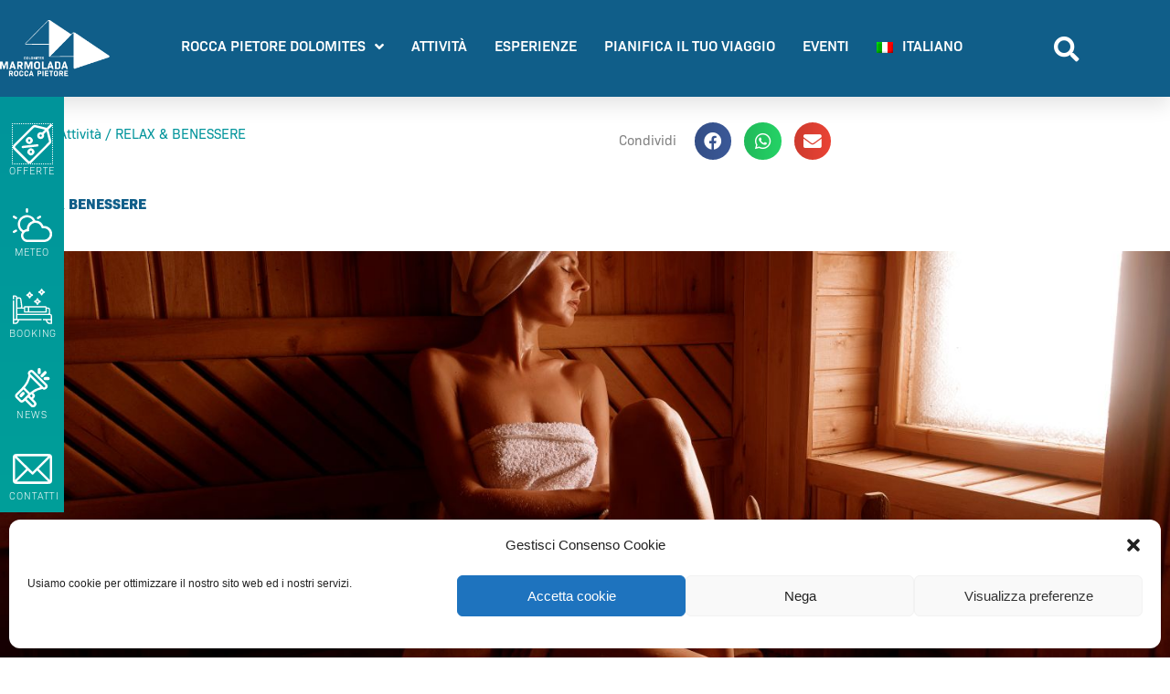

--- FILE ---
content_type: text/html; charset=UTF-8
request_url: https://www.visitmarmolada.com/attivita/relax-benessere/
body_size: 33032
content:
<!DOCTYPE html>
<html lang="it-IT">
<head>
<meta charset="UTF-8">
<meta name="viewport" content="width=device-width, initial-scale=1">
	<link rel="profile" href="https://gmpg.org/xfn/11"> 
	<meta name='robots' content='index, follow, max-image-preview:large, max-snippet:-1, max-video-preview:-1' />
	<style>img:is([sizes="auto" i], [sizes^="auto," i]) { contain-intrinsic-size: 3000px 1500px }</style>
	<link rel="alternate" hreflang="en" href="https://www.visitmarmolada.com/en/activities/wellness-and-relax/" />
<link rel="alternate" hreflang="it" href="https://www.visitmarmolada.com/attivita/relax-benessere/" />
<link rel="alternate" hreflang="x-default" href="https://www.visitmarmolada.com/attivita/relax-benessere/" />

	<!-- This site is optimized with the Yoast SEO plugin v26.7 - https://yoast.com/wordpress/plugins/seo/ -->
	<title>RELAX &amp; BENESSERE - Visit Marmolada</title>
	<link rel="canonical" href="https://www.visitmarmolada.com/attivita/relax-benessere/" />
	<meta property="og:locale" content="it_IT" />
	<meta property="og:type" content="article" />
	<meta property="og:title" content="RELAX &amp; BENESSERE - Visit Marmolada" />
	<meta property="og:description" content="Respira la natura incontaminata in libertà e lontano dal caos, concediti una giornata nello sport e nel divertimento, ma con un occhio di riguardo anche al relax che ti puoi concedere in uno dei nostri alloggi.  Bagno turco, sauna finlandese a botte, idromassaggio seguito da una riattivante doccia aromatica: scegli la tua coccola ed elimina [&hellip;]" />
	<meta property="og:url" content="https://www.visitmarmolada.com/attivita/relax-benessere/" />
	<meta property="og:site_name" content="Visit Marmolada" />
	<meta property="article:modified_time" content="2021-03-02T11:12:52+00:00" />
	<meta property="og:image" content="https://www.visitmarmolada.com/wp-content/uploads/2020/11/relax_benessere01.jpg" />
	<meta property="og:image:width" content="1500" />
	<meta property="og:image:height" content="1001" />
	<meta property="og:image:type" content="image/jpeg" />
	<meta name="twitter:card" content="summary_large_image" />
	<meta name="twitter:label1" content="Tempo di lettura stimato" />
	<meta name="twitter:data1" content="1 minuto" />
	<script type="application/ld+json" class="yoast-schema-graph">{"@context":"https://schema.org","@graph":[{"@type":"WebPage","@id":"https://www.visitmarmolada.com/attivita/relax-benessere/","url":"https://www.visitmarmolada.com/attivita/relax-benessere/","name":"RELAX & BENESSERE - Visit Marmolada","isPartOf":{"@id":"https://www.visitmarmolada.com/#website"},"primaryImageOfPage":{"@id":"https://www.visitmarmolada.com/attivita/relax-benessere/#primaryimage"},"image":{"@id":"https://www.visitmarmolada.com/attivita/relax-benessere/#primaryimage"},"thumbnailUrl":"https://www.visitmarmolada.com/wp-content/uploads/2020/11/relax_benessere01.jpg","datePublished":"2020-11-17T17:25:41+00:00","dateModified":"2021-03-02T11:12:52+00:00","breadcrumb":{"@id":"https://www.visitmarmolada.com/attivita/relax-benessere/#breadcrumb"},"inLanguage":"it-IT","potentialAction":[{"@type":"ReadAction","target":["https://www.visitmarmolada.com/attivita/relax-benessere/"]}]},{"@type":"ImageObject","inLanguage":"it-IT","@id":"https://www.visitmarmolada.com/attivita/relax-benessere/#primaryimage","url":"https://www.visitmarmolada.com/wp-content/uploads/2020/11/relax_benessere01.jpg","contentUrl":"https://www.visitmarmolada.com/wp-content/uploads/2020/11/relax_benessere01.jpg","width":1500,"height":1001},{"@type":"BreadcrumbList","@id":"https://www.visitmarmolada.com/attivita/relax-benessere/#breadcrumb","itemListElement":[{"@type":"ListItem","position":1,"name":"Home","item":"https://www.visitmarmolada.com/"},{"@type":"ListItem","position":2,"name":"Attività","item":"https://www.visitmarmolada.com/en/activities/"},{"@type":"ListItem","position":3,"name":"RELAX &#038; BENESSERE"}]},{"@type":"WebSite","@id":"https://www.visitmarmolada.com/#website","url":"https://www.visitmarmolada.com/","name":"Visit Marmolada","description":"Rocca Pietore Dolomites","publisher":{"@id":"https://www.visitmarmolada.com/#organization"},"potentialAction":[{"@type":"SearchAction","target":{"@type":"EntryPoint","urlTemplate":"https://www.visitmarmolada.com/?s={search_term_string}"},"query-input":{"@type":"PropertyValueSpecification","valueRequired":true,"valueName":"search_term_string"}}],"inLanguage":"it-IT"},{"@type":"Organization","@id":"https://www.visitmarmolada.com/#organization","name":"Visit Marmolada","url":"https://www.visitmarmolada.com/","logo":{"@type":"ImageObject","inLanguage":"it-IT","@id":"https://www.visitmarmolada.com/#/schema/logo/image/","url":"https://www.visitmarmolada.com/wp-content/uploads/2020/10/marmolada-logo.png","contentUrl":"https://www.visitmarmolada.com/wp-content/uploads/2020/10/marmolada-logo.png","width":212,"height":109,"caption":"Visit Marmolada"},"image":{"@id":"https://www.visitmarmolada.com/#/schema/logo/image/"}}]}</script>
	<!-- / Yoast SEO plugin. -->


<link rel='dns-prefetch' href='//www.googletagmanager.com' />
<link rel="alternate" type="application/rss+xml" title="Visit Marmolada &raquo; Feed" href="https://www.visitmarmolada.com/feed/" />
<link rel="alternate" type="application/rss+xml" title="Visit Marmolada &raquo; Feed dei commenti" href="https://www.visitmarmolada.com/comments/feed/" />
<link rel='stylesheet' id='jet-menu-astra-css' href='https://www.visitmarmolada.com/wp-content/plugins/jet-menu/integration/themes/astra/assets/css/style.css?ver=2.4.2' media='all' />
<link rel='stylesheet' id='astra-theme-css-css' href='https://www.visitmarmolada.com/wp-content/themes/astra/assets/css/minified/style.min.css?ver=4.12.0' media='all' />
<style id='astra-theme-css-inline-css'>
.ast-no-sidebar .entry-content .alignfull {margin-left: calc( -50vw + 50%);margin-right: calc( -50vw + 50%);max-width: 100vw;width: 100vw;}.ast-no-sidebar .entry-content .alignwide {margin-left: calc(-41vw + 50%);margin-right: calc(-41vw + 50%);max-width: unset;width: unset;}.ast-no-sidebar .entry-content .alignfull .alignfull,.ast-no-sidebar .entry-content .alignfull .alignwide,.ast-no-sidebar .entry-content .alignwide .alignfull,.ast-no-sidebar .entry-content .alignwide .alignwide,.ast-no-sidebar .entry-content .wp-block-column .alignfull,.ast-no-sidebar .entry-content .wp-block-column .alignwide{width: 100%;margin-left: auto;margin-right: auto;}.wp-block-gallery,.blocks-gallery-grid {margin: 0;}.wp-block-separator {max-width: 100px;}.wp-block-separator.is-style-wide,.wp-block-separator.is-style-dots {max-width: none;}.entry-content .has-2-columns .wp-block-column:first-child {padding-right: 10px;}.entry-content .has-2-columns .wp-block-column:last-child {padding-left: 10px;}@media (max-width: 782px) {.entry-content .wp-block-columns .wp-block-column {flex-basis: 100%;}.entry-content .has-2-columns .wp-block-column:first-child {padding-right: 0;}.entry-content .has-2-columns .wp-block-column:last-child {padding-left: 0;}}body .entry-content .wp-block-latest-posts {margin-left: 0;}body .entry-content .wp-block-latest-posts li {list-style: none;}.ast-no-sidebar .ast-container .entry-content .wp-block-latest-posts {margin-left: 0;}.ast-header-break-point .entry-content .alignwide {margin-left: auto;margin-right: auto;}.entry-content .blocks-gallery-item img {margin-bottom: auto;}.wp-block-pullquote {border-top: 4px solid #555d66;border-bottom: 4px solid #555d66;color: #40464d;}:root{--ast-post-nav-space:0;--ast-container-default-xlg-padding:6.67em;--ast-container-default-lg-padding:5.67em;--ast-container-default-slg-padding:4.34em;--ast-container-default-md-padding:3.34em;--ast-container-default-sm-padding:6.67em;--ast-container-default-xs-padding:2.4em;--ast-container-default-xxs-padding:1.4em;--ast-code-block-background:#EEEEEE;--ast-comment-inputs-background:#FAFAFA;--ast-normal-container-width:1200px;--ast-narrow-container-width:750px;--ast-blog-title-font-weight:normal;--ast-blog-meta-weight:inherit;--ast-global-color-primary:var(--ast-global-color-5);--ast-global-color-secondary:var(--ast-global-color-4);--ast-global-color-alternate-background:var(--ast-global-color-7);--ast-global-color-subtle-background:var(--ast-global-color-6);--ast-bg-style-guide:var( --ast-global-color-secondary,--ast-global-color-5 );--ast-shadow-style-guide:0px 0px 4px 0 #00000057;--ast-global-dark-bg-style:#fff;--ast-global-dark-lfs:#fbfbfb;--ast-widget-bg-color:#fafafa;--ast-wc-container-head-bg-color:#fbfbfb;--ast-title-layout-bg:#eeeeee;--ast-search-border-color:#e7e7e7;--ast-lifter-hover-bg:#e6e6e6;--ast-gallery-block-color:#000;--srfm-color-input-label:var(--ast-global-color-2);}html{font-size:100%;}a,.page-title{color:var(--ast-global-color-0);}a:hover,a:focus{color:var(--ast-global-color-1);}body,button,input,select,textarea,.ast-button,.ast-custom-button{font-family:-apple-system,BlinkMacSystemFont,Segoe UI,Roboto,Oxygen-Sans,Ubuntu,Cantarell,Helvetica Neue,sans-serif;font-weight:inherit;font-size:16px;font-size:1rem;line-height:var(--ast-body-line-height,1.65em);}blockquote{color:var(--ast-global-color-3);}.ast-site-identity .site-title a{color:var(--ast-global-color-2);}.site-title{font-size:35px;font-size:2.1875rem;display:block;}.site-header .site-description{font-size:15px;font-size:0.9375rem;display:none;}.entry-title{font-size:26px;font-size:1.625rem;}.archive .ast-article-post .ast-article-inner,.blog .ast-article-post .ast-article-inner,.archive .ast-article-post .ast-article-inner:hover,.blog .ast-article-post .ast-article-inner:hover{overflow:hidden;}h1,.entry-content :where(h1){font-size:40px;font-size:2.5rem;line-height:1.4em;}h2,.entry-content :where(h2){font-size:32px;font-size:2rem;line-height:1.3em;}h3,.entry-content :where(h3){font-size:26px;font-size:1.625rem;line-height:1.3em;}h4,.entry-content :where(h4){font-size:24px;font-size:1.5rem;line-height:1.2em;}h5,.entry-content :where(h5){font-size:20px;font-size:1.25rem;line-height:1.2em;}h6,.entry-content :where(h6){font-size:16px;font-size:1rem;line-height:1.25em;}::selection{background-color:var(--ast-global-color-0);color:#ffffff;}body,h1,h2,h3,h4,h5,h6,.entry-title a,.entry-content :where(h1,h2,h3,h4,h5,h6){color:var(--ast-global-color-3);}.tagcloud a:hover,.tagcloud a:focus,.tagcloud a.current-item{color:#ffffff;border-color:var(--ast-global-color-0);background-color:var(--ast-global-color-0);}input:focus,input[type="text"]:focus,input[type="email"]:focus,input[type="url"]:focus,input[type="password"]:focus,input[type="reset"]:focus,input[type="search"]:focus,textarea:focus{border-color:var(--ast-global-color-0);}input[type="radio"]:checked,input[type=reset],input[type="checkbox"]:checked,input[type="checkbox"]:hover:checked,input[type="checkbox"]:focus:checked,input[type=range]::-webkit-slider-thumb{border-color:var(--ast-global-color-0);background-color:var(--ast-global-color-0);box-shadow:none;}.site-footer a:hover + .post-count,.site-footer a:focus + .post-count{background:var(--ast-global-color-0);border-color:var(--ast-global-color-0);}.single .nav-links .nav-previous,.single .nav-links .nav-next{color:var(--ast-global-color-0);}.entry-meta,.entry-meta *{line-height:1.45;color:var(--ast-global-color-0);}.entry-meta a:not(.ast-button):hover,.entry-meta a:not(.ast-button):hover *,.entry-meta a:not(.ast-button):focus,.entry-meta a:not(.ast-button):focus *,.page-links > .page-link,.page-links .page-link:hover,.post-navigation a:hover{color:var(--ast-global-color-1);}#cat option,.secondary .calendar_wrap thead a,.secondary .calendar_wrap thead a:visited{color:var(--ast-global-color-0);}.secondary .calendar_wrap #today,.ast-progress-val span{background:var(--ast-global-color-0);}.secondary a:hover + .post-count,.secondary a:focus + .post-count{background:var(--ast-global-color-0);border-color:var(--ast-global-color-0);}.calendar_wrap #today > a{color:#ffffff;}.page-links .page-link,.single .post-navigation a{color:var(--ast-global-color-0);}.ast-search-menu-icon .search-form button.search-submit{padding:0 4px;}.ast-search-menu-icon form.search-form{padding-right:0;}.ast-header-search .ast-search-menu-icon.ast-dropdown-active .search-form,.ast-header-search .ast-search-menu-icon.ast-dropdown-active .search-field:focus{transition:all 0.2s;}.search-form input.search-field:focus{outline:none;}.widget-title,.widget .wp-block-heading{font-size:22px;font-size:1.375rem;color:var(--ast-global-color-3);}.single .ast-author-details .author-title{color:var(--ast-global-color-1);}.ast-search-menu-icon.slide-search a:focus-visible:focus-visible,.astra-search-icon:focus-visible,#close:focus-visible,a:focus-visible,.ast-menu-toggle:focus-visible,.site .skip-link:focus-visible,.wp-block-loginout input:focus-visible,.wp-block-search.wp-block-search__button-inside .wp-block-search__inside-wrapper,.ast-header-navigation-arrow:focus-visible,.ast-orders-table__row .ast-orders-table__cell:focus-visible,a#ast-apply-coupon:focus-visible,#ast-apply-coupon:focus-visible,#close:focus-visible,.button.search-submit:focus-visible,#search_submit:focus,.normal-search:focus-visible,.ast-header-account-wrap:focus-visible,.astra-cart-drawer-close:focus,.ast-single-variation:focus,.ast-button:focus,.ast-builder-button-wrap:has(.ast-custom-button-link:focus),.ast-builder-button-wrap .ast-custom-button-link:focus{outline-style:dotted;outline-color:inherit;outline-width:thin;}input:focus,input[type="text"]:focus,input[type="email"]:focus,input[type="url"]:focus,input[type="password"]:focus,input[type="reset"]:focus,input[type="search"]:focus,input[type="number"]:focus,textarea:focus,.wp-block-search__input:focus,[data-section="section-header-mobile-trigger"] .ast-button-wrap .ast-mobile-menu-trigger-minimal:focus,.ast-mobile-popup-drawer.active .menu-toggle-close:focus,#ast-scroll-top:focus,#coupon_code:focus,#ast-coupon-code:focus{border-style:dotted;border-color:inherit;border-width:thin;}input{outline:none;}.main-header-menu .menu-link,.ast-header-custom-item a{color:var(--ast-global-color-3);}.main-header-menu .menu-item:hover > .menu-link,.main-header-menu .menu-item:hover > .ast-menu-toggle,.main-header-menu .ast-masthead-custom-menu-items a:hover,.main-header-menu .menu-item.focus > .menu-link,.main-header-menu .menu-item.focus > .ast-menu-toggle,.main-header-menu .current-menu-item > .menu-link,.main-header-menu .current-menu-ancestor > .menu-link,.main-header-menu .current-menu-item > .ast-menu-toggle,.main-header-menu .current-menu-ancestor > .ast-menu-toggle{color:var(--ast-global-color-0);}.header-main-layout-3 .ast-main-header-bar-alignment{margin-right:auto;}.header-main-layout-2 .site-header-section-left .ast-site-identity{text-align:left;}.ast-logo-title-inline .site-logo-img{padding-right:1em;}.site-logo-img img{ transition:all 0.2s linear;}body .ast-oembed-container *{position:absolute;top:0;width:100%;height:100%;left:0;}body .wp-block-embed-pocket-casts .ast-oembed-container *{position:unset;}.ast-header-break-point .ast-mobile-menu-buttons-minimal.menu-toggle{background:transparent;color:var(--ast-global-color-0);}.ast-header-break-point .ast-mobile-menu-buttons-outline.menu-toggle{background:transparent;border:1px solid var(--ast-global-color-0);color:var(--ast-global-color-0);}.ast-header-break-point .ast-mobile-menu-buttons-fill.menu-toggle{background:var(--ast-global-color-0);}.ast-single-post-featured-section + article {margin-top: 2em;}.site-content .ast-single-post-featured-section img {width: 100%;overflow: hidden;object-fit: cover;}.site > .ast-single-related-posts-container {margin-top: 0;}@media (min-width: 922px) {.ast-desktop .ast-container--narrow {max-width: var(--ast-narrow-container-width);margin: 0 auto;}}.ast-page-builder-template .hentry {margin: 0;}.ast-page-builder-template .site-content > .ast-container {max-width: 100%;padding: 0;}.ast-page-builder-template .site .site-content #primary {padding: 0;margin: 0;}.ast-page-builder-template .no-results {text-align: center;margin: 4em auto;}.ast-page-builder-template .ast-pagination {padding: 2em;}.ast-page-builder-template .entry-header.ast-no-title.ast-no-thumbnail {margin-top: 0;}.ast-page-builder-template .entry-header.ast-header-without-markup {margin-top: 0;margin-bottom: 0;}.ast-page-builder-template .entry-header.ast-no-title.ast-no-meta {margin-bottom: 0;}.ast-page-builder-template.single .post-navigation {padding-bottom: 2em;}.ast-page-builder-template.single-post .site-content > .ast-container {max-width: 100%;}.ast-page-builder-template .entry-header {margin-top: 4em;margin-left: auto;margin-right: auto;padding-left: 20px;padding-right: 20px;}.single.ast-page-builder-template .entry-header {padding-left: 20px;padding-right: 20px;}.ast-page-builder-template .ast-archive-description {margin: 4em auto 0;padding-left: 20px;padding-right: 20px;}.ast-page-builder-template.ast-no-sidebar .entry-content .alignwide {margin-left: 0;margin-right: 0;}.footer-adv .footer-adv-overlay{border-top-style:solid;border-top-color:#7a7a7a;}@media( max-width: 420px ) {.single .nav-links .nav-previous,.single .nav-links .nav-next {width: 100%;text-align: center;}}.wp-block-buttons.aligncenter{justify-content:center;}@media (min-width:1200px){.wp-block-group .has-background{padding:20px;}}@media (min-width:1200px){.ast-no-sidebar.ast-separate-container .entry-content .wp-block-group.alignwide,.ast-no-sidebar.ast-separate-container .entry-content .wp-block-cover.alignwide{margin-left:-20px;margin-right:-20px;padding-left:20px;padding-right:20px;}.ast-no-sidebar.ast-separate-container .entry-content .wp-block-cover.alignfull,.ast-no-sidebar.ast-separate-container .entry-content .wp-block-group.alignfull{margin-left:-6.67em;margin-right:-6.67em;padding-left:6.67em;padding-right:6.67em;}}@media (min-width:1200px){.wp-block-cover-image.alignwide .wp-block-cover__inner-container,.wp-block-cover.alignwide .wp-block-cover__inner-container,.wp-block-cover-image.alignfull .wp-block-cover__inner-container,.wp-block-cover.alignfull .wp-block-cover__inner-container{width:100%;}}.wp-block-image.aligncenter{margin-left:auto;margin-right:auto;}.wp-block-table.aligncenter{margin-left:auto;margin-right:auto;}.wp-block-buttons .wp-block-button.is-style-outline .wp-block-button__link.wp-element-button,.ast-outline-button,.wp-block-uagb-buttons-child .uagb-buttons-repeater.ast-outline-button{border-top-width:2px;border-right-width:2px;border-bottom-width:2px;border-left-width:2px;font-family:inherit;font-weight:inherit;line-height:1em;}.wp-block-button .wp-block-button__link.wp-element-button.is-style-outline:not(.has-background),.wp-block-button.is-style-outline>.wp-block-button__link.wp-element-button:not(.has-background),.ast-outline-button{background-color:transparent;}.entry-content[data-ast-blocks-layout] > figure{margin-bottom:1em;}.elementor-widget-container .elementor-loop-container .e-loop-item[data-elementor-type="loop-item"]{width:100%;}@media (max-width:921px){.ast-left-sidebar #content > .ast-container{display:flex;flex-direction:column-reverse;width:100%;}.ast-separate-container .ast-article-post,.ast-separate-container .ast-article-single{padding:1.5em 2.14em;}.ast-author-box img.avatar{margin:20px 0 0 0;}}@media (min-width:922px){.ast-separate-container.ast-right-sidebar #primary,.ast-separate-container.ast-left-sidebar #primary{border:0;}.search-no-results.ast-separate-container #primary{margin-bottom:4em;}}.wp-block-button .wp-block-button__link{color:#ffffff;}.wp-block-button .wp-block-button__link:hover,.wp-block-button .wp-block-button__link:focus{color:#ffffff;background-color:var(--ast-global-color-1);border-color:var(--ast-global-color-1);}.elementor-widget-heading h1.elementor-heading-title{line-height:1.4em;}.elementor-widget-heading h2.elementor-heading-title{line-height:1.3em;}.elementor-widget-heading h3.elementor-heading-title{line-height:1.3em;}.elementor-widget-heading h4.elementor-heading-title{line-height:1.2em;}.elementor-widget-heading h5.elementor-heading-title{line-height:1.2em;}.elementor-widget-heading h6.elementor-heading-title{line-height:1.25em;}.wp-block-button .wp-block-button__link{border-top-width:0;border-right-width:0;border-left-width:0;border-bottom-width:0;border-color:var(--ast-global-color-0);background-color:var(--ast-global-color-0);color:#ffffff;font-family:inherit;font-weight:inherit;line-height:1em;padding-top:10px;padding-right:40px;padding-bottom:10px;padding-left:40px;}.menu-toggle,button,.ast-button,.ast-custom-button,.button,input#submit,input[type="button"],input[type="submit"],input[type="reset"]{border-style:solid;border-top-width:0;border-right-width:0;border-left-width:0;border-bottom-width:0;color:#ffffff;border-color:var(--ast-global-color-0);background-color:var(--ast-global-color-0);padding-top:10px;padding-right:40px;padding-bottom:10px;padding-left:40px;font-family:inherit;font-weight:inherit;line-height:1em;}button:focus,.menu-toggle:hover,button:hover,.ast-button:hover,.ast-custom-button:hover .button:hover,.ast-custom-button:hover ,input[type=reset]:hover,input[type=reset]:focus,input#submit:hover,input#submit:focus,input[type="button"]:hover,input[type="button"]:focus,input[type="submit"]:hover,input[type="submit"]:focus{color:#ffffff;background-color:var(--ast-global-color-1);border-color:var(--ast-global-color-1);}@media (max-width:921px){.ast-mobile-header-stack .main-header-bar .ast-search-menu-icon{display:inline-block;}.ast-header-break-point.ast-header-custom-item-outside .ast-mobile-header-stack .main-header-bar .ast-search-icon{margin:0;}.ast-comment-avatar-wrap img{max-width:2.5em;}.ast-comment-meta{padding:0 1.8888em 1.3333em;}.ast-separate-container .ast-comment-list li.depth-1{padding:1.5em 2.14em;}.ast-separate-container .comment-respond{padding:2em 2.14em;}}@media (min-width:544px){.ast-container{max-width:100%;}}@media (max-width:544px){.ast-separate-container .ast-article-post,.ast-separate-container .ast-article-single,.ast-separate-container .comments-title,.ast-separate-container .ast-archive-description{padding:1.5em 1em;}.ast-separate-container #content .ast-container{padding-left:0.54em;padding-right:0.54em;}.ast-separate-container .ast-comment-list .bypostauthor{padding:.5em;}.ast-search-menu-icon.ast-dropdown-active .search-field{width:170px;}.site-branding img,.site-header .site-logo-img .custom-logo-link img{max-width:100%;}} #ast-mobile-header .ast-site-header-cart-li a{pointer-events:none;}.ast-no-sidebar.ast-separate-container .entry-content .alignfull {margin-left: -6.67em;margin-right: -6.67em;width: auto;}@media (max-width: 1200px) {.ast-no-sidebar.ast-separate-container .entry-content .alignfull {margin-left: -2.4em;margin-right: -2.4em;}}@media (max-width: 768px) {.ast-no-sidebar.ast-separate-container .entry-content .alignfull {margin-left: -2.14em;margin-right: -2.14em;}}@media (max-width: 544px) {.ast-no-sidebar.ast-separate-container .entry-content .alignfull {margin-left: -1em;margin-right: -1em;}}.ast-no-sidebar.ast-separate-container .entry-content .alignwide {margin-left: -20px;margin-right: -20px;}.ast-no-sidebar.ast-separate-container .entry-content .wp-block-column .alignfull,.ast-no-sidebar.ast-separate-container .entry-content .wp-block-column .alignwide {margin-left: auto;margin-right: auto;width: 100%;}@media (max-width:921px){.site-title{display:block;}.site-header .site-description{display:none;}h1,.entry-content :where(h1){font-size:30px;}h2,.entry-content :where(h2){font-size:25px;}h3,.entry-content :where(h3){font-size:20px;}}@media (max-width:544px){.site-title{display:block;}.site-header .site-description{display:none;}h1,.entry-content :where(h1){font-size:30px;}h2,.entry-content :where(h2){font-size:25px;}h3,.entry-content :where(h3){font-size:20px;}}@media (max-width:921px){html{font-size:91.2%;}}@media (max-width:544px){html{font-size:91.2%;}}@media (min-width:922px){.ast-container{max-width:1240px;}}@font-face {font-family: "Astra";src: url(https://www.visitmarmolada.com/wp-content/themes/astra/assets/fonts/astra.woff) format("woff"),url(https://www.visitmarmolada.com/wp-content/themes/astra/assets/fonts/astra.ttf) format("truetype"),url(https://www.visitmarmolada.com/wp-content/themes/astra/assets/fonts/astra.svg#astra) format("svg");font-weight: normal;font-style: normal;font-display: fallback;}@media (max-width:921px) {.main-header-bar .main-header-bar-navigation{display:none;}}.ast-desktop .main-header-menu.submenu-with-border .sub-menu,.ast-desktop .main-header-menu.submenu-with-border .astra-full-megamenu-wrapper{border-color:var(--ast-global-color-0);}.ast-desktop .main-header-menu.submenu-with-border .sub-menu{border-top-width:2px;border-style:solid;}.ast-desktop .main-header-menu.submenu-with-border .sub-menu .sub-menu{top:-2px;}.ast-desktop .main-header-menu.submenu-with-border .sub-menu .menu-link,.ast-desktop .main-header-menu.submenu-with-border .children .menu-link{border-bottom-width:0px;border-style:solid;border-color:#eaeaea;}@media (min-width:922px){.main-header-menu .sub-menu .menu-item.ast-left-align-sub-menu:hover > .sub-menu,.main-header-menu .sub-menu .menu-item.ast-left-align-sub-menu.focus > .sub-menu{margin-left:-0px;}}.ast-small-footer{border-top-style:solid;border-top-width:1px;border-top-color:#7a7a7a;}.ast-small-footer-wrap{text-align:center;}.site .comments-area{padding-bottom:3em;}.ast-header-break-point.ast-header-custom-item-inside .main-header-bar .main-header-bar-navigation .ast-search-icon {display: none;}.ast-header-break-point.ast-header-custom-item-inside .main-header-bar .ast-search-menu-icon .search-form {padding: 0;display: block;overflow: hidden;}.ast-header-break-point .ast-header-custom-item .widget:last-child {margin-bottom: 1em;}.ast-header-custom-item .widget {margin: 0.5em;display: inline-block;vertical-align: middle;}.ast-header-custom-item .widget p {margin-bottom: 0;}.ast-header-custom-item .widget li {width: auto;}.ast-header-custom-item-inside .button-custom-menu-item .menu-link {display: none;}.ast-header-custom-item-inside.ast-header-break-point .button-custom-menu-item .ast-custom-button-link {display: none;}.ast-header-custom-item-inside.ast-header-break-point .button-custom-menu-item .menu-link {display: block;}.ast-header-break-point.ast-header-custom-item-outside .main-header-bar .ast-search-icon {margin-right: 1em;}.ast-header-break-point.ast-header-custom-item-inside .main-header-bar .ast-search-menu-icon .search-field,.ast-header-break-point.ast-header-custom-item-inside .main-header-bar .ast-search-menu-icon.ast-inline-search .search-field {width: 100%;padding-right: 5.5em;}.ast-header-break-point.ast-header-custom-item-inside .main-header-bar .ast-search-menu-icon .search-submit {display: block;position: absolute;height: 100%;top: 0;right: 0;padding: 0 1em;border-radius: 0;}.ast-header-break-point .ast-header-custom-item .ast-masthead-custom-menu-items {padding-left: 20px;padding-right: 20px;margin-bottom: 1em;margin-top: 1em;}.ast-header-custom-item-inside.ast-header-break-point .button-custom-menu-item {padding-left: 0;padding-right: 0;margin-top: 0;margin-bottom: 0;}.astra-icon-down_arrow::after {content: "\e900";font-family: Astra;}.astra-icon-close::after {content: "\e5cd";font-family: Astra;}.astra-icon-drag_handle::after {content: "\e25d";font-family: Astra;}.astra-icon-format_align_justify::after {content: "\e235";font-family: Astra;}.astra-icon-menu::after {content: "\e5d2";font-family: Astra;}.astra-icon-reorder::after {content: "\e8fe";font-family: Astra;}.astra-icon-search::after {content: "\e8b6";font-family: Astra;}.astra-icon-zoom_in::after {content: "\e56b";font-family: Astra;}.astra-icon-check-circle::after {content: "\e901";font-family: Astra;}.astra-icon-shopping-cart::after {content: "\f07a";font-family: Astra;}.astra-icon-shopping-bag::after {content: "\f290";font-family: Astra;}.astra-icon-shopping-basket::after {content: "\f291";font-family: Astra;}.astra-icon-circle-o::after {content: "\e903";font-family: Astra;}.astra-icon-certificate::after {content: "\e902";font-family: Astra;}blockquote {padding: 1.2em;}:root .has-ast-global-color-0-color{color:var(--ast-global-color-0);}:root .has-ast-global-color-0-background-color{background-color:var(--ast-global-color-0);}:root .wp-block-button .has-ast-global-color-0-color{color:var(--ast-global-color-0);}:root .wp-block-button .has-ast-global-color-0-background-color{background-color:var(--ast-global-color-0);}:root .has-ast-global-color-1-color{color:var(--ast-global-color-1);}:root .has-ast-global-color-1-background-color{background-color:var(--ast-global-color-1);}:root .wp-block-button .has-ast-global-color-1-color{color:var(--ast-global-color-1);}:root .wp-block-button .has-ast-global-color-1-background-color{background-color:var(--ast-global-color-1);}:root .has-ast-global-color-2-color{color:var(--ast-global-color-2);}:root .has-ast-global-color-2-background-color{background-color:var(--ast-global-color-2);}:root .wp-block-button .has-ast-global-color-2-color{color:var(--ast-global-color-2);}:root .wp-block-button .has-ast-global-color-2-background-color{background-color:var(--ast-global-color-2);}:root .has-ast-global-color-3-color{color:var(--ast-global-color-3);}:root .has-ast-global-color-3-background-color{background-color:var(--ast-global-color-3);}:root .wp-block-button .has-ast-global-color-3-color{color:var(--ast-global-color-3);}:root .wp-block-button .has-ast-global-color-3-background-color{background-color:var(--ast-global-color-3);}:root .has-ast-global-color-4-color{color:var(--ast-global-color-4);}:root .has-ast-global-color-4-background-color{background-color:var(--ast-global-color-4);}:root .wp-block-button .has-ast-global-color-4-color{color:var(--ast-global-color-4);}:root .wp-block-button .has-ast-global-color-4-background-color{background-color:var(--ast-global-color-4);}:root .has-ast-global-color-5-color{color:var(--ast-global-color-5);}:root .has-ast-global-color-5-background-color{background-color:var(--ast-global-color-5);}:root .wp-block-button .has-ast-global-color-5-color{color:var(--ast-global-color-5);}:root .wp-block-button .has-ast-global-color-5-background-color{background-color:var(--ast-global-color-5);}:root .has-ast-global-color-6-color{color:var(--ast-global-color-6);}:root .has-ast-global-color-6-background-color{background-color:var(--ast-global-color-6);}:root .wp-block-button .has-ast-global-color-6-color{color:var(--ast-global-color-6);}:root .wp-block-button .has-ast-global-color-6-background-color{background-color:var(--ast-global-color-6);}:root .has-ast-global-color-7-color{color:var(--ast-global-color-7);}:root .has-ast-global-color-7-background-color{background-color:var(--ast-global-color-7);}:root .wp-block-button .has-ast-global-color-7-color{color:var(--ast-global-color-7);}:root .wp-block-button .has-ast-global-color-7-background-color{background-color:var(--ast-global-color-7);}:root .has-ast-global-color-8-color{color:var(--ast-global-color-8);}:root .has-ast-global-color-8-background-color{background-color:var(--ast-global-color-8);}:root .wp-block-button .has-ast-global-color-8-color{color:var(--ast-global-color-8);}:root .wp-block-button .has-ast-global-color-8-background-color{background-color:var(--ast-global-color-8);}:root{--ast-global-color-0:#0170B9;--ast-global-color-1:#3a3a3a;--ast-global-color-2:#3a3a3a;--ast-global-color-3:#4B4F58;--ast-global-color-4:#F5F5F5;--ast-global-color-5:#FFFFFF;--ast-global-color-6:#E5E5E5;--ast-global-color-7:#424242;--ast-global-color-8:#000000;}:root {--ast-border-color : #dddddd;}.ast-single-entry-banner {-js-display: flex;display: flex;flex-direction: column;justify-content: center;text-align: center;position: relative;background: var(--ast-title-layout-bg);}.ast-single-entry-banner[data-banner-layout="layout-1"] {max-width: 1200px;background: inherit;padding: 20px 0;}.ast-single-entry-banner[data-banner-width-type="custom"] {margin: 0 auto;width: 100%;}.ast-single-entry-banner + .site-content .entry-header {margin-bottom: 0;}.site .ast-author-avatar {--ast-author-avatar-size: ;}a.ast-underline-text {text-decoration: underline;}.ast-container > .ast-terms-link {position: relative;display: block;}a.ast-button.ast-badge-tax {padding: 4px 8px;border-radius: 3px;font-size: inherit;}header.entry-header{text-align:left;}header.entry-header > *:not(:last-child){margin-bottom:10px;}@media (max-width:921px){header.entry-header{text-align:left;}}@media (max-width:544px){header.entry-header{text-align:left;}}.ast-archive-entry-banner {-js-display: flex;display: flex;flex-direction: column;justify-content: center;text-align: center;position: relative;background: var(--ast-title-layout-bg);}.ast-archive-entry-banner[data-banner-width-type="custom"] {margin: 0 auto;width: 100%;}.ast-archive-entry-banner[data-banner-layout="layout-1"] {background: inherit;padding: 20px 0;text-align: left;}body.archive .ast-archive-description{max-width:1200px;width:100%;text-align:left;padding-top:3em;padding-right:3em;padding-bottom:3em;padding-left:3em;}body.archive .ast-archive-description .ast-archive-title,body.archive .ast-archive-description .ast-archive-title *{font-size:40px;font-size:2.5rem;}body.archive .ast-archive-description > *:not(:last-child){margin-bottom:10px;}@media (max-width:921px){body.archive .ast-archive-description{text-align:left;}}@media (max-width:544px){body.archive .ast-archive-description{text-align:left;}}.ast-breadcrumbs .trail-browse,.ast-breadcrumbs .trail-items,.ast-breadcrumbs .trail-items li{display:inline-block;margin:0;padding:0;border:none;background:inherit;text-indent:0;text-decoration:none;}.ast-breadcrumbs .trail-browse{font-size:inherit;font-style:inherit;font-weight:inherit;color:inherit;}.ast-breadcrumbs .trail-items{list-style:none;}.trail-items li::after{padding:0 0.3em;content:"\00bb";}.trail-items li:last-of-type::after{display:none;}h1,h2,h3,h4,h5,h6,.entry-content :where(h1,h2,h3,h4,h5,h6){color:var(--ast-global-color-2);}.elementor-posts-container [CLASS*="ast-width-"]{width:100%;}.elementor-template-full-width .ast-container{display:block;}.elementor-screen-only,.screen-reader-text,.screen-reader-text span,.ui-helper-hidden-accessible{top:0 !important;}@media (max-width:544px){.elementor-element .elementor-wc-products .woocommerce[class*="columns-"] ul.products li.product{width:auto;margin:0;}.elementor-element .woocommerce .woocommerce-result-count{float:none;}}.ast-header-break-point .main-header-bar{border-bottom-width:1px;}@media (min-width:922px){.main-header-bar{border-bottom-width:1px;}}.main-header-menu .menu-item,#astra-footer-menu .menu-item,.main-header-bar .ast-masthead-custom-menu-items{-js-display:flex;display:flex;-webkit-box-pack:center;-webkit-justify-content:center;-moz-box-pack:center;-ms-flex-pack:center;justify-content:center;-webkit-box-orient:vertical;-webkit-box-direction:normal;-webkit-flex-direction:column;-moz-box-orient:vertical;-moz-box-direction:normal;-ms-flex-direction:column;flex-direction:column;}.main-header-menu > .menu-item > .menu-link,#astra-footer-menu > .menu-item > .menu-link{height:100%;-webkit-box-align:center;-webkit-align-items:center;-moz-box-align:center;-ms-flex-align:center;align-items:center;-js-display:flex;display:flex;}.ast-primary-menu-disabled .main-header-bar .ast-masthead-custom-menu-items{flex:unset;}.main-header-menu .sub-menu .menu-item.menu-item-has-children > .menu-link:after{position:absolute;right:1em;top:50%;transform:translate(0,-50%) rotate(270deg);}.ast-header-break-point .main-header-bar .main-header-bar-navigation .page_item_has_children > .ast-menu-toggle::before,.ast-header-break-point .main-header-bar .main-header-bar-navigation .menu-item-has-children > .ast-menu-toggle::before,.ast-mobile-popup-drawer .main-header-bar-navigation .menu-item-has-children>.ast-menu-toggle::before,.ast-header-break-point .ast-mobile-header-wrap .main-header-bar-navigation .menu-item-has-children > .ast-menu-toggle::before{font-weight:bold;content:"\e900";font-family:Astra;text-decoration:inherit;display:inline-block;}.ast-header-break-point .main-navigation ul.sub-menu .menu-item .menu-link:before{content:"\e900";font-family:Astra;font-size:.65em;text-decoration:inherit;display:inline-block;transform:translate(0,-2px) rotateZ(270deg);margin-right:5px;}.widget_search .search-form:after{font-family:Astra;font-size:1.2em;font-weight:normal;content:"\e8b6";position:absolute;top:50%;right:15px;transform:translate(0,-50%);}.astra-search-icon::before{content:"\e8b6";font-family:Astra;font-style:normal;font-weight:normal;text-decoration:inherit;text-align:center;-webkit-font-smoothing:antialiased;-moz-osx-font-smoothing:grayscale;z-index:3;}.main-header-bar .main-header-bar-navigation .page_item_has_children > a:after,.main-header-bar .main-header-bar-navigation .menu-item-has-children > a:after,.menu-item-has-children .ast-header-navigation-arrow:after{content:"\e900";display:inline-block;font-family:Astra;font-size:.6rem;font-weight:bold;text-rendering:auto;-webkit-font-smoothing:antialiased;-moz-osx-font-smoothing:grayscale;margin-left:10px;line-height:normal;}.menu-item-has-children .sub-menu .ast-header-navigation-arrow:after{margin-left:0;}.ast-mobile-popup-drawer .main-header-bar-navigation .ast-submenu-expanded>.ast-menu-toggle::before{transform:rotateX(180deg);}.ast-header-break-point .main-header-bar-navigation .menu-item-has-children > .menu-link:after{display:none;}@media (min-width:922px){.ast-builder-menu .main-navigation > ul > li:last-child a{margin-right:0;}}.ast-separate-container .ast-article-inner{background-color:transparent;background-image:none;}.ast-separate-container .ast-article-post{background-color:var(--ast-global-color-5);}@media (max-width:921px){.ast-separate-container .ast-article-post{background-color:var(--ast-global-color-5);}}@media (max-width:544px){.ast-separate-container .ast-article-post{background-color:var(--ast-global-color-5);}}.ast-separate-container .ast-article-single:not(.ast-related-post),.ast-separate-container .error-404,.ast-separate-container .no-results,.single.ast-separate-container.ast-author-meta,.ast-separate-container .related-posts-title-wrapper,.ast-separate-container .comments-count-wrapper,.ast-box-layout.ast-plain-container .site-content,.ast-padded-layout.ast-plain-container .site-content,.ast-separate-container .ast-archive-description,.ast-separate-container .comments-area .comment-respond,.ast-separate-container .comments-area .ast-comment-list li,.ast-separate-container .comments-area .comments-title{background-color:var(--ast-global-color-5);}@media (max-width:921px){.ast-separate-container .ast-article-single:not(.ast-related-post),.ast-separate-container .error-404,.ast-separate-container .no-results,.single.ast-separate-container.ast-author-meta,.ast-separate-container .related-posts-title-wrapper,.ast-separate-container .comments-count-wrapper,.ast-box-layout.ast-plain-container .site-content,.ast-padded-layout.ast-plain-container .site-content,.ast-separate-container .ast-archive-description{background-color:var(--ast-global-color-5);}}@media (max-width:544px){.ast-separate-container .ast-article-single:not(.ast-related-post),.ast-separate-container .error-404,.ast-separate-container .no-results,.single.ast-separate-container.ast-author-meta,.ast-separate-container .related-posts-title-wrapper,.ast-separate-container .comments-count-wrapper,.ast-box-layout.ast-plain-container .site-content,.ast-padded-layout.ast-plain-container .site-content,.ast-separate-container .ast-archive-description{background-color:var(--ast-global-color-5);}}.ast-separate-container.ast-two-container #secondary .widget{background-color:var(--ast-global-color-5);}@media (max-width:921px){.ast-separate-container.ast-two-container #secondary .widget{background-color:var(--ast-global-color-5);}}@media (max-width:544px){.ast-separate-container.ast-two-container #secondary .widget{background-color:var(--ast-global-color-5);}}#ast-scroll-top {display: none;position: fixed;text-align: center;cursor: pointer;z-index: 99;width: 2.1em;height: 2.1em;line-height: 2.1;color: #ffffff;border-radius: 2px;content: "";outline: inherit;}@media (min-width: 769px) {#ast-scroll-top {content: "769";}}#ast-scroll-top .ast-icon.icon-arrow svg {margin-left: 0px;vertical-align: middle;transform: translate(0,-20%) rotate(180deg);width: 1.6em;}.ast-scroll-to-top-right {right: 30px;bottom: 30px;}.ast-scroll-to-top-left {left: 30px;bottom: 30px;}#ast-scroll-top{background-color:#00949b;font-size:18px;}#ast-scroll-top:hover{background-color:#105e89;}.ast-scroll-top-icon::before{content:"\e900";font-family:Astra;text-decoration:inherit;}.ast-scroll-top-icon{transform:rotate(180deg);}@media (max-width:921px){#ast-scroll-top .ast-icon.icon-arrow svg{width:1em;}}:root{--e-global-color-astglobalcolor0:#0170B9;--e-global-color-astglobalcolor1:#3a3a3a;--e-global-color-astglobalcolor2:#3a3a3a;--e-global-color-astglobalcolor3:#4B4F58;--e-global-color-astglobalcolor4:#F5F5F5;--e-global-color-astglobalcolor5:#FFFFFF;--e-global-color-astglobalcolor6:#E5E5E5;--e-global-color-astglobalcolor7:#424242;--e-global-color-astglobalcolor8:#000000;}
</style>
<link rel='stylesheet' id='sbi_styles-css' href='https://www.visitmarmolada.com/wp-content/plugins/instagram-feed/css/sbi-styles.min.css?ver=6.10.0' media='all' />
<link rel='stylesheet' id='wp-block-library-css' href='https://www.visitmarmolada.com/wp-includes/css/dist/block-library/style.min.css?ver=8c4ed5f529663a0b4a057d69477709ae' media='all' />
<link rel='stylesheet' id='jet-engine-frontend-css' href='https://www.visitmarmolada.com/wp-content/plugins/jet-engine/assets/css/frontend.css?ver=3.2.6' media='all' />
<style id='global-styles-inline-css'>
:root{--wp--preset--aspect-ratio--square: 1;--wp--preset--aspect-ratio--4-3: 4/3;--wp--preset--aspect-ratio--3-4: 3/4;--wp--preset--aspect-ratio--3-2: 3/2;--wp--preset--aspect-ratio--2-3: 2/3;--wp--preset--aspect-ratio--16-9: 16/9;--wp--preset--aspect-ratio--9-16: 9/16;--wp--preset--color--black: #000000;--wp--preset--color--cyan-bluish-gray: #abb8c3;--wp--preset--color--white: #ffffff;--wp--preset--color--pale-pink: #f78da7;--wp--preset--color--vivid-red: #cf2e2e;--wp--preset--color--luminous-vivid-orange: #ff6900;--wp--preset--color--luminous-vivid-amber: #fcb900;--wp--preset--color--light-green-cyan: #7bdcb5;--wp--preset--color--vivid-green-cyan: #00d084;--wp--preset--color--pale-cyan-blue: #8ed1fc;--wp--preset--color--vivid-cyan-blue: #0693e3;--wp--preset--color--vivid-purple: #9b51e0;--wp--preset--color--ast-global-color-0: var(--ast-global-color-0);--wp--preset--color--ast-global-color-1: var(--ast-global-color-1);--wp--preset--color--ast-global-color-2: var(--ast-global-color-2);--wp--preset--color--ast-global-color-3: var(--ast-global-color-3);--wp--preset--color--ast-global-color-4: var(--ast-global-color-4);--wp--preset--color--ast-global-color-5: var(--ast-global-color-5);--wp--preset--color--ast-global-color-6: var(--ast-global-color-6);--wp--preset--color--ast-global-color-7: var(--ast-global-color-7);--wp--preset--color--ast-global-color-8: var(--ast-global-color-8);--wp--preset--gradient--vivid-cyan-blue-to-vivid-purple: linear-gradient(135deg,rgba(6,147,227,1) 0%,rgb(155,81,224) 100%);--wp--preset--gradient--light-green-cyan-to-vivid-green-cyan: linear-gradient(135deg,rgb(122,220,180) 0%,rgb(0,208,130) 100%);--wp--preset--gradient--luminous-vivid-amber-to-luminous-vivid-orange: linear-gradient(135deg,rgba(252,185,0,1) 0%,rgba(255,105,0,1) 100%);--wp--preset--gradient--luminous-vivid-orange-to-vivid-red: linear-gradient(135deg,rgba(255,105,0,1) 0%,rgb(207,46,46) 100%);--wp--preset--gradient--very-light-gray-to-cyan-bluish-gray: linear-gradient(135deg,rgb(238,238,238) 0%,rgb(169,184,195) 100%);--wp--preset--gradient--cool-to-warm-spectrum: linear-gradient(135deg,rgb(74,234,220) 0%,rgb(151,120,209) 20%,rgb(207,42,186) 40%,rgb(238,44,130) 60%,rgb(251,105,98) 80%,rgb(254,248,76) 100%);--wp--preset--gradient--blush-light-purple: linear-gradient(135deg,rgb(255,206,236) 0%,rgb(152,150,240) 100%);--wp--preset--gradient--blush-bordeaux: linear-gradient(135deg,rgb(254,205,165) 0%,rgb(254,45,45) 50%,rgb(107,0,62) 100%);--wp--preset--gradient--luminous-dusk: linear-gradient(135deg,rgb(255,203,112) 0%,rgb(199,81,192) 50%,rgb(65,88,208) 100%);--wp--preset--gradient--pale-ocean: linear-gradient(135deg,rgb(255,245,203) 0%,rgb(182,227,212) 50%,rgb(51,167,181) 100%);--wp--preset--gradient--electric-grass: linear-gradient(135deg,rgb(202,248,128) 0%,rgb(113,206,126) 100%);--wp--preset--gradient--midnight: linear-gradient(135deg,rgb(2,3,129) 0%,rgb(40,116,252) 100%);--wp--preset--font-size--small: 13px;--wp--preset--font-size--medium: 20px;--wp--preset--font-size--large: 36px;--wp--preset--font-size--x-large: 42px;--wp--preset--spacing--20: 0.44rem;--wp--preset--spacing--30: 0.67rem;--wp--preset--spacing--40: 1rem;--wp--preset--spacing--50: 1.5rem;--wp--preset--spacing--60: 2.25rem;--wp--preset--spacing--70: 3.38rem;--wp--preset--spacing--80: 5.06rem;--wp--preset--shadow--natural: 6px 6px 9px rgba(0, 0, 0, 0.2);--wp--preset--shadow--deep: 12px 12px 50px rgba(0, 0, 0, 0.4);--wp--preset--shadow--sharp: 6px 6px 0px rgba(0, 0, 0, 0.2);--wp--preset--shadow--outlined: 6px 6px 0px -3px rgba(255, 255, 255, 1), 6px 6px rgba(0, 0, 0, 1);--wp--preset--shadow--crisp: 6px 6px 0px rgba(0, 0, 0, 1);}:root { --wp--style--global--content-size: var(--wp--custom--ast-content-width-size);--wp--style--global--wide-size: var(--wp--custom--ast-wide-width-size); }:where(body) { margin: 0; }.wp-site-blocks > .alignleft { float: left; margin-right: 2em; }.wp-site-blocks > .alignright { float: right; margin-left: 2em; }.wp-site-blocks > .aligncenter { justify-content: center; margin-left: auto; margin-right: auto; }:where(.wp-site-blocks) > * { margin-block-start: 24px; margin-block-end: 0; }:where(.wp-site-blocks) > :first-child { margin-block-start: 0; }:where(.wp-site-blocks) > :last-child { margin-block-end: 0; }:root { --wp--style--block-gap: 24px; }:root :where(.is-layout-flow) > :first-child{margin-block-start: 0;}:root :where(.is-layout-flow) > :last-child{margin-block-end: 0;}:root :where(.is-layout-flow) > *{margin-block-start: 24px;margin-block-end: 0;}:root :where(.is-layout-constrained) > :first-child{margin-block-start: 0;}:root :where(.is-layout-constrained) > :last-child{margin-block-end: 0;}:root :where(.is-layout-constrained) > *{margin-block-start: 24px;margin-block-end: 0;}:root :where(.is-layout-flex){gap: 24px;}:root :where(.is-layout-grid){gap: 24px;}.is-layout-flow > .alignleft{float: left;margin-inline-start: 0;margin-inline-end: 2em;}.is-layout-flow > .alignright{float: right;margin-inline-start: 2em;margin-inline-end: 0;}.is-layout-flow > .aligncenter{margin-left: auto !important;margin-right: auto !important;}.is-layout-constrained > .alignleft{float: left;margin-inline-start: 0;margin-inline-end: 2em;}.is-layout-constrained > .alignright{float: right;margin-inline-start: 2em;margin-inline-end: 0;}.is-layout-constrained > .aligncenter{margin-left: auto !important;margin-right: auto !important;}.is-layout-constrained > :where(:not(.alignleft):not(.alignright):not(.alignfull)){max-width: var(--wp--style--global--content-size);margin-left: auto !important;margin-right: auto !important;}.is-layout-constrained > .alignwide{max-width: var(--wp--style--global--wide-size);}body .is-layout-flex{display: flex;}.is-layout-flex{flex-wrap: wrap;align-items: center;}.is-layout-flex > :is(*, div){margin: 0;}body .is-layout-grid{display: grid;}.is-layout-grid > :is(*, div){margin: 0;}body{padding-top: 0px;padding-right: 0px;padding-bottom: 0px;padding-left: 0px;}a:where(:not(.wp-element-button)){text-decoration: none;}:root :where(.wp-element-button, .wp-block-button__link){background-color: #32373c;border-width: 0;color: #fff;font-family: inherit;font-size: inherit;line-height: inherit;padding: calc(0.667em + 2px) calc(1.333em + 2px);text-decoration: none;}.has-black-color{color: var(--wp--preset--color--black) !important;}.has-cyan-bluish-gray-color{color: var(--wp--preset--color--cyan-bluish-gray) !important;}.has-white-color{color: var(--wp--preset--color--white) !important;}.has-pale-pink-color{color: var(--wp--preset--color--pale-pink) !important;}.has-vivid-red-color{color: var(--wp--preset--color--vivid-red) !important;}.has-luminous-vivid-orange-color{color: var(--wp--preset--color--luminous-vivid-orange) !important;}.has-luminous-vivid-amber-color{color: var(--wp--preset--color--luminous-vivid-amber) !important;}.has-light-green-cyan-color{color: var(--wp--preset--color--light-green-cyan) !important;}.has-vivid-green-cyan-color{color: var(--wp--preset--color--vivid-green-cyan) !important;}.has-pale-cyan-blue-color{color: var(--wp--preset--color--pale-cyan-blue) !important;}.has-vivid-cyan-blue-color{color: var(--wp--preset--color--vivid-cyan-blue) !important;}.has-vivid-purple-color{color: var(--wp--preset--color--vivid-purple) !important;}.has-ast-global-color-0-color{color: var(--wp--preset--color--ast-global-color-0) !important;}.has-ast-global-color-1-color{color: var(--wp--preset--color--ast-global-color-1) !important;}.has-ast-global-color-2-color{color: var(--wp--preset--color--ast-global-color-2) !important;}.has-ast-global-color-3-color{color: var(--wp--preset--color--ast-global-color-3) !important;}.has-ast-global-color-4-color{color: var(--wp--preset--color--ast-global-color-4) !important;}.has-ast-global-color-5-color{color: var(--wp--preset--color--ast-global-color-5) !important;}.has-ast-global-color-6-color{color: var(--wp--preset--color--ast-global-color-6) !important;}.has-ast-global-color-7-color{color: var(--wp--preset--color--ast-global-color-7) !important;}.has-ast-global-color-8-color{color: var(--wp--preset--color--ast-global-color-8) !important;}.has-black-background-color{background-color: var(--wp--preset--color--black) !important;}.has-cyan-bluish-gray-background-color{background-color: var(--wp--preset--color--cyan-bluish-gray) !important;}.has-white-background-color{background-color: var(--wp--preset--color--white) !important;}.has-pale-pink-background-color{background-color: var(--wp--preset--color--pale-pink) !important;}.has-vivid-red-background-color{background-color: var(--wp--preset--color--vivid-red) !important;}.has-luminous-vivid-orange-background-color{background-color: var(--wp--preset--color--luminous-vivid-orange) !important;}.has-luminous-vivid-amber-background-color{background-color: var(--wp--preset--color--luminous-vivid-amber) !important;}.has-light-green-cyan-background-color{background-color: var(--wp--preset--color--light-green-cyan) !important;}.has-vivid-green-cyan-background-color{background-color: var(--wp--preset--color--vivid-green-cyan) !important;}.has-pale-cyan-blue-background-color{background-color: var(--wp--preset--color--pale-cyan-blue) !important;}.has-vivid-cyan-blue-background-color{background-color: var(--wp--preset--color--vivid-cyan-blue) !important;}.has-vivid-purple-background-color{background-color: var(--wp--preset--color--vivid-purple) !important;}.has-ast-global-color-0-background-color{background-color: var(--wp--preset--color--ast-global-color-0) !important;}.has-ast-global-color-1-background-color{background-color: var(--wp--preset--color--ast-global-color-1) !important;}.has-ast-global-color-2-background-color{background-color: var(--wp--preset--color--ast-global-color-2) !important;}.has-ast-global-color-3-background-color{background-color: var(--wp--preset--color--ast-global-color-3) !important;}.has-ast-global-color-4-background-color{background-color: var(--wp--preset--color--ast-global-color-4) !important;}.has-ast-global-color-5-background-color{background-color: var(--wp--preset--color--ast-global-color-5) !important;}.has-ast-global-color-6-background-color{background-color: var(--wp--preset--color--ast-global-color-6) !important;}.has-ast-global-color-7-background-color{background-color: var(--wp--preset--color--ast-global-color-7) !important;}.has-ast-global-color-8-background-color{background-color: var(--wp--preset--color--ast-global-color-8) !important;}.has-black-border-color{border-color: var(--wp--preset--color--black) !important;}.has-cyan-bluish-gray-border-color{border-color: var(--wp--preset--color--cyan-bluish-gray) !important;}.has-white-border-color{border-color: var(--wp--preset--color--white) !important;}.has-pale-pink-border-color{border-color: var(--wp--preset--color--pale-pink) !important;}.has-vivid-red-border-color{border-color: var(--wp--preset--color--vivid-red) !important;}.has-luminous-vivid-orange-border-color{border-color: var(--wp--preset--color--luminous-vivid-orange) !important;}.has-luminous-vivid-amber-border-color{border-color: var(--wp--preset--color--luminous-vivid-amber) !important;}.has-light-green-cyan-border-color{border-color: var(--wp--preset--color--light-green-cyan) !important;}.has-vivid-green-cyan-border-color{border-color: var(--wp--preset--color--vivid-green-cyan) !important;}.has-pale-cyan-blue-border-color{border-color: var(--wp--preset--color--pale-cyan-blue) !important;}.has-vivid-cyan-blue-border-color{border-color: var(--wp--preset--color--vivid-cyan-blue) !important;}.has-vivid-purple-border-color{border-color: var(--wp--preset--color--vivid-purple) !important;}.has-ast-global-color-0-border-color{border-color: var(--wp--preset--color--ast-global-color-0) !important;}.has-ast-global-color-1-border-color{border-color: var(--wp--preset--color--ast-global-color-1) !important;}.has-ast-global-color-2-border-color{border-color: var(--wp--preset--color--ast-global-color-2) !important;}.has-ast-global-color-3-border-color{border-color: var(--wp--preset--color--ast-global-color-3) !important;}.has-ast-global-color-4-border-color{border-color: var(--wp--preset--color--ast-global-color-4) !important;}.has-ast-global-color-5-border-color{border-color: var(--wp--preset--color--ast-global-color-5) !important;}.has-ast-global-color-6-border-color{border-color: var(--wp--preset--color--ast-global-color-6) !important;}.has-ast-global-color-7-border-color{border-color: var(--wp--preset--color--ast-global-color-7) !important;}.has-ast-global-color-8-border-color{border-color: var(--wp--preset--color--ast-global-color-8) !important;}.has-vivid-cyan-blue-to-vivid-purple-gradient-background{background: var(--wp--preset--gradient--vivid-cyan-blue-to-vivid-purple) !important;}.has-light-green-cyan-to-vivid-green-cyan-gradient-background{background: var(--wp--preset--gradient--light-green-cyan-to-vivid-green-cyan) !important;}.has-luminous-vivid-amber-to-luminous-vivid-orange-gradient-background{background: var(--wp--preset--gradient--luminous-vivid-amber-to-luminous-vivid-orange) !important;}.has-luminous-vivid-orange-to-vivid-red-gradient-background{background: var(--wp--preset--gradient--luminous-vivid-orange-to-vivid-red) !important;}.has-very-light-gray-to-cyan-bluish-gray-gradient-background{background: var(--wp--preset--gradient--very-light-gray-to-cyan-bluish-gray) !important;}.has-cool-to-warm-spectrum-gradient-background{background: var(--wp--preset--gradient--cool-to-warm-spectrum) !important;}.has-blush-light-purple-gradient-background{background: var(--wp--preset--gradient--blush-light-purple) !important;}.has-blush-bordeaux-gradient-background{background: var(--wp--preset--gradient--blush-bordeaux) !important;}.has-luminous-dusk-gradient-background{background: var(--wp--preset--gradient--luminous-dusk) !important;}.has-pale-ocean-gradient-background{background: var(--wp--preset--gradient--pale-ocean) !important;}.has-electric-grass-gradient-background{background: var(--wp--preset--gradient--electric-grass) !important;}.has-midnight-gradient-background{background: var(--wp--preset--gradient--midnight) !important;}.has-small-font-size{font-size: var(--wp--preset--font-size--small) !important;}.has-medium-font-size{font-size: var(--wp--preset--font-size--medium) !important;}.has-large-font-size{font-size: var(--wp--preset--font-size--large) !important;}.has-x-large-font-size{font-size: var(--wp--preset--font-size--x-large) !important;}
:root :where(.wp-block-pullquote){font-size: 1.5em;line-height: 1.6;}
</style>
<link rel='stylesheet' id='cff-css' href='https://www.visitmarmolada.com/wp-content/plugins/custom-facebook-feed/assets/css/cff-style.min.css?ver=4.3.4' media='all' />
<link rel='stylesheet' id='sb-font-awesome-css' href='https://www.visitmarmolada.com/wp-content/plugins/custom-facebook-feed/assets/css/font-awesome.min.css?ver=4.7.0' media='all' />
<link rel='stylesheet' id='wpml-legacy-horizontal-list-0-css' href='https://www.visitmarmolada.com/wp-content/plugins/sitepress-multilingual-cms/templates/language-switchers/legacy-list-horizontal/style.min.css?ver=1' media='all' />
<link rel='stylesheet' id='wpml-menu-item-0-css' href='https://www.visitmarmolada.com/wp-content/plugins/sitepress-multilingual-cms/templates/language-switchers/menu-item/style.min.css?ver=1' media='all' />
<style id='wpml-menu-item-0-inline-css'>
.wpml-ls-flag{ margin-right: 10px; } .jet-sub-menu .wpml-ls-native{ color: black; }
</style>
<link rel='stylesheet' id='cmplz-general-css' href='https://www.visitmarmolada.com/wp-content/plugins/complianz-gdpr/assets/css/cookieblocker.min.css?ver=1767972418' media='all' />
<link rel='stylesheet' id='eae-css-css' href='https://www.visitmarmolada.com/wp-content/plugins/addon-elements-for-elementor-page-builder/assets/css/eae.min.css?ver=1.14.4' media='all' />
<link rel='stylesheet' id='eae-peel-css-css' href='https://www.visitmarmolada.com/wp-content/plugins/addon-elements-for-elementor-page-builder/assets/lib/peel/peel.css?ver=1.14.4' media='all' />
<link rel='stylesheet' id='font-awesome-4-shim-css' href='https://www.visitmarmolada.com/wp-content/plugins/elementor/assets/lib/font-awesome/css/v4-shims.min.css?ver=1.0' media='all' />
<link rel='stylesheet' id='font-awesome-5-all-css' href='https://www.visitmarmolada.com/wp-content/plugins/elementor/assets/lib/font-awesome/css/all.min.css?ver=1.0' media='all' />
<link rel='stylesheet' id='vegas-css-css' href='https://www.visitmarmolada.com/wp-content/plugins/addon-elements-for-elementor-page-builder/assets/lib/vegas/vegas.min.css?ver=2.4.0' media='all' />
<link rel='stylesheet' id='astra-addon-css-css' href='https://www.visitmarmolada.com/wp-content/uploads/astra-addon/astra-addon-69611ebb4c5391-60381785.css?ver=4.12.0' media='all' />
<style id='astra-addon-css-inline-css'>
.ast-search-box.header-cover #close::before,.ast-search-box.full-screen #close::before{font-family:Astra;content:"\e5cd";display:inline-block;transition:transform .3s ease-in-out;}.site-header .ast-inline-search.ast-search-menu-icon .search-field {width: auto;}
</style>
<link rel='stylesheet' id='font-awesome-all-css' href='https://www.visitmarmolada.com/wp-content/plugins/jet-menu/assets/public/lib/font-awesome/css/all.min.css?ver=5.12.0' media='all' />
<link rel='stylesheet' id='font-awesome-v4-shims-css' href='https://www.visitmarmolada.com/wp-content/plugins/jet-menu/assets/public/lib/font-awesome/css/v4-shims.min.css?ver=5.12.0' media='all' />
<link rel='stylesheet' id='jet-menu-public-styles-css' href='https://www.visitmarmolada.com/wp-content/plugins/jet-menu/assets/public/css/public.css?ver=2.4.2' media='all' />
<link rel='stylesheet' id='jet-menu-general-css' href='https://www.visitmarmolada.com/wp-content/uploads/jet-menu/jet-menu-general.css?ver=1615401845' media='all' />
<link rel='stylesheet' id='elementor-frontend-css' href='https://www.visitmarmolada.com/wp-content/plugins/elementor/assets/css/frontend.min.css?ver=3.34.1' media='all' />
<style id='elementor-frontend-inline-css'>
.elementor-211 .elementor-element.elementor-element-4796fc12:not(.elementor-motion-effects-element-type-background), .elementor-211 .elementor-element.elementor-element-4796fc12 > .elementor-motion-effects-container > .elementor-motion-effects-layer{background-image:url("https://www.visitmarmolada.com/wp-content/uploads/2020/11/relax_benessere01.jpg");}
</style>
<link rel='stylesheet' id='widget-image-css' href='https://www.visitmarmolada.com/wp-content/plugins/elementor/assets/css/widget-image.min.css?ver=3.34.1' media='all' />
<link rel='stylesheet' id='widget-nav-menu-css' href='https://www.visitmarmolada.com/wp-content/plugins/elementor-pro/assets/css/widget-nav-menu.min.css?ver=3.34.0' media='all' />
<link rel='stylesheet' id='widget-search-form-css' href='https://www.visitmarmolada.com/wp-content/plugins/elementor-pro/assets/css/widget-search-form.min.css?ver=3.34.0' media='all' />
<link rel='stylesheet' id='elementor-icons-shared-0-css' href='https://www.visitmarmolada.com/wp-content/plugins/elementor/assets/lib/font-awesome/css/fontawesome.min.css?ver=5.15.3' media='all' />
<link rel='stylesheet' id='elementor-icons-fa-solid-css' href='https://www.visitmarmolada.com/wp-content/plugins/elementor/assets/lib/font-awesome/css/solid.min.css?ver=5.15.3' media='all' />
<link rel='stylesheet' id='e-sticky-css' href='https://www.visitmarmolada.com/wp-content/plugins/elementor-pro/assets/css/modules/sticky.min.css?ver=3.34.0' media='all' />
<link rel='stylesheet' id='widget-heading-css' href='https://www.visitmarmolada.com/wp-content/plugins/elementor/assets/css/widget-heading.min.css?ver=3.34.1' media='all' />
<link rel='stylesheet' id='e-animation-fadeIn-css' href='https://www.visitmarmolada.com/wp-content/plugins/elementor/assets/lib/animations/styles/fadeIn.min.css?ver=3.34.1' media='all' />
<link rel='stylesheet' id='widget-social-icons-css' href='https://www.visitmarmolada.com/wp-content/plugins/elementor/assets/css/widget-social-icons.min.css?ver=3.34.1' media='all' />
<link rel='stylesheet' id='e-apple-webkit-css' href='https://www.visitmarmolada.com/wp-content/plugins/elementor/assets/css/conditionals/apple-webkit.min.css?ver=3.34.1' media='all' />
<link rel='stylesheet' id='widget-breadcrumbs-css' href='https://www.visitmarmolada.com/wp-content/plugins/elementor-pro/assets/css/widget-breadcrumbs.min.css?ver=3.34.0' media='all' />
<link rel='stylesheet' id='widget-share-buttons-css' href='https://www.visitmarmolada.com/wp-content/plugins/elementor-pro/assets/css/widget-share-buttons.min.css?ver=3.34.0' media='all' />
<link rel='stylesheet' id='elementor-icons-fa-brands-css' href='https://www.visitmarmolada.com/wp-content/plugins/elementor/assets/lib/font-awesome/css/brands.min.css?ver=5.15.3' media='all' />
<link rel='stylesheet' id='widget-spacer-css' href='https://www.visitmarmolada.com/wp-content/plugins/elementor/assets/css/widget-spacer.min.css?ver=3.34.1' media='all' />
<link rel='stylesheet' id='widget-icon-box-css' href='https://www.visitmarmolada.com/wp-content/plugins/elementor/assets/css/widget-icon-box.min.css?ver=3.34.1' media='all' />
<link rel='stylesheet' id='e-popup-css' href='https://www.visitmarmolada.com/wp-content/plugins/elementor-pro/assets/css/conditionals/popup.min.css?ver=3.34.0' media='all' />
<link rel='stylesheet' id='jet-elements-css' href='https://www.visitmarmolada.com/wp-content/plugins/jet-elements/assets/css/jet-elements.css?ver=2.6.16' media='all' />
<link rel='stylesheet' id='jet-elements-skin-css' href='https://www.visitmarmolada.com/wp-content/plugins/jet-elements/assets/css/jet-elements-skin.css?ver=2.6.16' media='all' />
<link rel='stylesheet' id='elementor-icons-css' href='https://www.visitmarmolada.com/wp-content/plugins/elementor/assets/lib/eicons/css/elementor-icons.min.css?ver=5.45.0' media='all' />
<link rel='stylesheet' id='elementor-post-9-css' href='https://www.visitmarmolada.com/wp-content/uploads/elementor/css/post-9.css?ver=1769045473' media='all' />
<link rel='stylesheet' id='cffstyles-css' href='https://www.visitmarmolada.com/wp-content/plugins/custom-facebook-feed/assets/css/cff-style.min.css?ver=4.3.4' media='all' />
<link rel='stylesheet' id='sbistyles-css' href='https://www.visitmarmolada.com/wp-content/plugins/instagram-feed/css/sbi-styles.min.css?ver=6.10.0' media='all' />
<link rel='stylesheet' id='elementor-post-40-css' href='https://www.visitmarmolada.com/wp-content/uploads/elementor/css/post-40.css?ver=1769045473' media='all' />
<link rel='stylesheet' id='elementor-post-188-css' href='https://www.visitmarmolada.com/wp-content/uploads/elementor/css/post-188.css?ver=1769045473' media='all' />
<link rel='stylesheet' id='elementor-post-211-css' href='https://www.visitmarmolada.com/wp-content/uploads/elementor/css/post-211.css?ver=1769045631' media='all' />
<link rel='stylesheet' id='elementor-post-3083-css' href='https://www.visitmarmolada.com/wp-content/uploads/elementor/css/post-3083.css?ver=1769045509' media='all' />
<link rel='stylesheet' id='elementor-post-2175-css' href='https://www.visitmarmolada.com/wp-content/uploads/elementor/css/post-2175.css?ver=1769045509' media='all' />
<link rel='stylesheet' id='elementor-post-680-css' href='https://www.visitmarmolada.com/wp-content/uploads/elementor/css/post-680.css?ver=1769045473' media='all' />
<link rel='stylesheet' id='elementor-post-326-css' href='https://www.visitmarmolada.com/wp-content/uploads/elementor/css/post-326.css?ver=1769045473' media='all' />
<link rel='stylesheet' id='astra-child-theme-css-css' href='https://www.visitmarmolada.com/wp-content/themes/astra-child/style.css?ver=1.0.0' media='all' />
<link rel='stylesheet' id='elementor-icons-fa-regular-css' href='https://www.visitmarmolada.com/wp-content/plugins/elementor/assets/lib/font-awesome/css/regular.min.css?ver=5.15.3' media='all' />
<script src="https://www.visitmarmolada.com/wp-content/plugins/jquery-updater/js/jquery-3.7.1.min.js?ver=3.7.1" id="jquery-core-js"></script>
<script src="https://www.visitmarmolada.com/wp-content/plugins/jquery-updater/js/jquery-migrate-3.5.2.min.js?ver=3.5.2" id="jquery-migrate-js"></script>
<script src="https://www.visitmarmolada.com/wp-content/themes/astra/assets/js/minified/flexibility.min.js?ver=4.12.0" id="astra-flexibility-js"></script>
<script id="astra-flexibility-js-after">
typeof flexibility !== "undefined" && flexibility(document.documentElement);
</script>
<script src="https://www.visitmarmolada.com/wp-content/plugins/addon-elements-for-elementor-page-builder/assets/js/iconHelper.js?ver=1.0" id="eae-iconHelper-js"></script>
<link rel="https://api.w.org/" href="https://www.visitmarmolada.com/wp-json/" /><link rel="alternate" title="JSON" type="application/json" href="https://www.visitmarmolada.com/wp-json/wp/v2/attivita/979" /><link rel="EditURI" type="application/rsd+xml" title="RSD" href="https://www.visitmarmolada.com/xmlrpc.php?rsd" />
<link rel="alternate" title="oEmbed (JSON)" type="application/json+oembed" href="https://www.visitmarmolada.com/wp-json/oembed/1.0/embed?url=https%3A%2F%2Fwww.visitmarmolada.com%2Fattivita%2Frelax-benessere%2F" />
<link rel="alternate" title="oEmbed (XML)" type="text/xml+oembed" href="https://www.visitmarmolada.com/wp-json/oembed/1.0/embed?url=https%3A%2F%2Fwww.visitmarmolada.com%2Fattivita%2Frelax-benessere%2F&#038;format=xml" />
<meta name="generator" content="WPML ver:4.8.6 stt:1,27;" />
<meta name="generator" content="Site Kit by Google 1.168.0" />			<style>.cmplz-hidden {
					display: none !important;
				}</style><meta name="generator" content="Elementor 3.34.1; features: additional_custom_breakpoints; settings: css_print_method-external, google_font-enabled, font_display-auto">
<!-- Facebook Pixel Code -->
<script>
!function(f,b,e,v,n,t,s)
{if(f.fbq)return;n=f.fbq=function(){n.callMethod?
n.callMethod.apply(n,arguments):n.queue.push(arguments)};
if(!f._fbq)f._fbq=n;n.push=n;n.loaded=!0;n.version='2.0';
n.queue=[];t=b.createElement(e);t.async=!0;
t.src=v;s=b.getElementsByTagName(e)[0];
s.parentNode.insertBefore(t,s)}(window, document,'script',
'https://connect.facebook.net/en_US/fbevents.js');
fbq('init', '271108418097359');
fbq('track', 'PageView');
</script>
<noscript><img height="1" width="1" style="display:none"
src="https://www.facebook.com/tr?id=271108418097359&ev=PageView&noscript=1"
/></noscript>
<!-- End Facebook Pixel Code -->
<style>.recentcomments a{display:inline !important;padding:0 !important;margin:0 !important;}</style>			<style>
				.e-con.e-parent:nth-of-type(n+4):not(.e-lazyloaded):not(.e-no-lazyload),
				.e-con.e-parent:nth-of-type(n+4):not(.e-lazyloaded):not(.e-no-lazyload) * {
					background-image: none !important;
				}
				@media screen and (max-height: 1024px) {
					.e-con.e-parent:nth-of-type(n+3):not(.e-lazyloaded):not(.e-no-lazyload),
					.e-con.e-parent:nth-of-type(n+3):not(.e-lazyloaded):not(.e-no-lazyload) * {
						background-image: none !important;
					}
				}
				@media screen and (max-height: 640px) {
					.e-con.e-parent:nth-of-type(n+2):not(.e-lazyloaded):not(.e-no-lazyload),
					.e-con.e-parent:nth-of-type(n+2):not(.e-lazyloaded):not(.e-no-lazyload) * {
						background-image: none !important;
					}
				}
			</style>
			<link rel="icon" href="https://www.visitmarmolada.com/wp-content/uploads/2020/10/cropped-Logo-senza-payoff-32x32.png" sizes="32x32" />
<link rel="icon" href="https://www.visitmarmolada.com/wp-content/uploads/2020/10/cropped-Logo-senza-payoff-192x192.png" sizes="192x192" />
<link rel="apple-touch-icon" href="https://www.visitmarmolada.com/wp-content/uploads/2020/10/cropped-Logo-senza-payoff-180x180.png" />
<meta name="msapplication-TileImage" content="https://www.visitmarmolada.com/wp-content/uploads/2020/10/cropped-Logo-senza-payoff-270x270.png" />
</head>

<body data-rsssl=1 itemtype='https://schema.org/Blog' itemscope='itemscope' class="wp-singular attivita-template-default single single-attivita postid-979 wp-custom-logo wp-embed-responsive wp-theme-astra wp-child-theme-astra-child ast-desktop ast-page-builder-template ast-no-sidebar astra-4.12.0 ast-header-custom-item-inside group-blog ast-blog-single-style-1 ast-custom-post-type ast-single-post ast-inherit-site-logo-transparent jet-desktop-menu-active elementor-page-211 ast-normal-title-enabled elementor-default elementor-kit-9 astra-addon-4.12.0">

<a
	class="skip-link screen-reader-text"
	href="#content">
		Vai al contenuto</a>

<div
class="hfeed site" id="page">
			<header data-elementor-type="header" data-elementor-id="40" class="elementor elementor-40 elementor-location-header" data-elementor-post-type="elementor_library">
					<section class="has_eae_slider elementor-section elementor-top-section elementor-element elementor-element-9cb9e73 elementor-section-height-min-height elementor-section-boxed elementor-section-height-default elementor-section-items-middle" data-eae-slider="22018" data-id="9cb9e73" data-element_type="section" data-settings="{&quot;background_background&quot;:&quot;classic&quot;,&quot;jet_parallax_layout_list&quot;:[{&quot;_id&quot;:&quot;10ece55&quot;,&quot;jet_parallax_layout_image&quot;:{&quot;url&quot;:&quot;&quot;,&quot;id&quot;:&quot;&quot;,&quot;size&quot;:&quot;&quot;},&quot;jet_parallax_layout_image_tablet&quot;:{&quot;url&quot;:&quot;&quot;,&quot;id&quot;:&quot;&quot;,&quot;size&quot;:&quot;&quot;},&quot;jet_parallax_layout_image_mobile&quot;:{&quot;url&quot;:&quot;&quot;,&quot;id&quot;:&quot;&quot;,&quot;size&quot;:&quot;&quot;},&quot;jet_parallax_layout_speed&quot;:{&quot;unit&quot;:&quot;%&quot;,&quot;size&quot;:50,&quot;sizes&quot;:[]},&quot;jet_parallax_layout_type&quot;:&quot;scroll&quot;,&quot;jet_parallax_layout_direction&quot;:null,&quot;jet_parallax_layout_fx_direction&quot;:null,&quot;jet_parallax_layout_z_index&quot;:&quot;&quot;,&quot;jet_parallax_layout_bg_x&quot;:50,&quot;jet_parallax_layout_bg_x_tablet&quot;:&quot;&quot;,&quot;jet_parallax_layout_bg_x_mobile&quot;:&quot;&quot;,&quot;jet_parallax_layout_bg_y&quot;:50,&quot;jet_parallax_layout_bg_y_tablet&quot;:&quot;&quot;,&quot;jet_parallax_layout_bg_y_mobile&quot;:&quot;&quot;,&quot;jet_parallax_layout_bg_size&quot;:&quot;auto&quot;,&quot;jet_parallax_layout_bg_size_tablet&quot;:&quot;&quot;,&quot;jet_parallax_layout_bg_size_mobile&quot;:&quot;&quot;,&quot;jet_parallax_layout_animation_prop&quot;:&quot;transform&quot;,&quot;jet_parallax_layout_on&quot;:[&quot;desktop&quot;,&quot;tablet&quot;]}],&quot;sticky&quot;:&quot;top&quot;,&quot;sticky_effects_offset&quot;:150,&quot;animation&quot;:&quot;none&quot;,&quot;sticky_on&quot;:[&quot;desktop&quot;,&quot;tablet&quot;,&quot;mobile&quot;],&quot;sticky_offset&quot;:0,&quot;sticky_anchor_link_offset&quot;:0}">
						<div class="elementor-container elementor-column-gap-default">
					<div class="has_eae_slider elementor-column elementor-col-33 elementor-top-column elementor-element elementor-element-53605a23" data-eae-slider="19270" data-id="53605a23" data-element_type="column">
			<div class="elementor-widget-wrap elementor-element-populated">
						<div class="elementor-element elementor-element-daa7a93 site-logo elementor-widget elementor-widget-theme-site-logo elementor-widget-image" data-id="daa7a93" data-element_type="widget" data-widget_type="theme-site-logo.default">
				<div class="elementor-widget-container">
											<a href="https://www.visitmarmolada.com">
			<img width="212" height="109" src="https://www.visitmarmolada.com/wp-content/uploads/2020/10/marmolada-logo.png" class="attachment-full size-full wp-image-34" alt="" srcset="https://www.visitmarmolada.com/wp-content/uploads/2020/10/marmolada-logo.png 1x, https://www.visitmarmolada.com/wp-content/uploads/2020/10/marmolada-logo-2x.png 2x" />				</a>
											</div>
				</div>
					</div>
		</div>
				<div class="has_eae_slider elementor-column elementor-col-33 elementor-top-column elementor-element elementor-element-6f7012d" data-eae-slider="18427" data-id="6f7012d" data-element_type="column">
			<div class="elementor-widget-wrap elementor-element-populated">
						<div class="elementor-element elementor-element-8fdc334 elementor-widget-mobile__width-auto elementor-hidden-tablet elementor-hidden-phone elementor-widget elementor-widget-jet-mega-menu" data-id="8fdc334" data-element_type="widget" data-widget_type="jet-mega-menu.default">
				<div class="elementor-widget-container">
					<div class="menu-menu-principale-desktop-container"><div class="jet-menu-container"><div class="jet-menu-inner"><ul class="jet-menu jet-menu--animation-type-fade jet-menu--roll-up"><li id="jet-menu-item-2182" class="jet-menu-item jet-menu-item-type-post_type jet-menu-item-object-page jet-has-roll-up jet-mega-menu-item jet-regular-item jet-menu-item-has-children jet-menu-item-2182"><a href="https://www.visitmarmolada.com/rocca-pietore-dolomites/" class="top-level-link menu-link"><div class="jet-menu-item-wrapper"><div class="jet-menu-title">Rocca Pietore Dolomites</div><i class="jet-dropdown-arrow fa fa-angle-down"></i></div></a><div class="jet-sub-mega-menu" data-template-id="2185">		<div data-elementor-type="wp-post" data-elementor-id="2185" class="elementor elementor-2185" data-elementor-post-type="jet-menu">
						<section class="has_eae_slider elementor-section elementor-top-section elementor-element elementor-element-79d7a6e1 elementor-section-boxed elementor-section-height-default elementor-section-height-default" data-eae-slider="62358" data-id="79d7a6e1" data-element_type="section" data-settings="{&quot;jet_parallax_layout_list&quot;:[{&quot;_id&quot;:&quot;3aa061a&quot;,&quot;jet_parallax_layout_image&quot;:{&quot;url&quot;:&quot;&quot;,&quot;id&quot;:&quot;&quot;,&quot;size&quot;:&quot;&quot;},&quot;jet_parallax_layout_image_tablet&quot;:{&quot;url&quot;:&quot;&quot;,&quot;id&quot;:&quot;&quot;,&quot;size&quot;:&quot;&quot;},&quot;jet_parallax_layout_image_mobile&quot;:{&quot;url&quot;:&quot;&quot;,&quot;id&quot;:&quot;&quot;,&quot;size&quot;:&quot;&quot;},&quot;jet_parallax_layout_speed&quot;:{&quot;unit&quot;:&quot;%&quot;,&quot;size&quot;:50,&quot;sizes&quot;:[]},&quot;jet_parallax_layout_type&quot;:&quot;scroll&quot;,&quot;jet_parallax_layout_direction&quot;:null,&quot;jet_parallax_layout_fx_direction&quot;:null,&quot;jet_parallax_layout_z_index&quot;:&quot;&quot;,&quot;jet_parallax_layout_bg_x&quot;:50,&quot;jet_parallax_layout_bg_x_tablet&quot;:&quot;&quot;,&quot;jet_parallax_layout_bg_x_mobile&quot;:&quot;&quot;,&quot;jet_parallax_layout_bg_y&quot;:50,&quot;jet_parallax_layout_bg_y_tablet&quot;:&quot;&quot;,&quot;jet_parallax_layout_bg_y_mobile&quot;:&quot;&quot;,&quot;jet_parallax_layout_bg_size&quot;:&quot;auto&quot;,&quot;jet_parallax_layout_bg_size_tablet&quot;:&quot;&quot;,&quot;jet_parallax_layout_bg_size_mobile&quot;:&quot;&quot;,&quot;jet_parallax_layout_animation_prop&quot;:&quot;transform&quot;,&quot;jet_parallax_layout_on&quot;:[&quot;desktop&quot;,&quot;tablet&quot;]}]}">
						<div class="elementor-container elementor-column-gap-default">
					<div class="has_eae_slider elementor-column elementor-col-33 elementor-top-column elementor-element elementor-element-6b6950ab" data-eae-slider="5467" data-id="6b6950ab" data-element_type="column">
			<div class="elementor-widget-wrap elementor-element-populated">
						<div class="elementor-element elementor-element-65d8526d elementor-widget__width-auto elementor-widget elementor-widget-text-editor" data-id="65d8526d" data-element_type="widget" data-widget_type="text-editor.default">
				<div class="elementor-widget-container">
									<p><a href="/categoria-localita/rocca-pietore/" data-wplink-edit="true">ROCCA PIETORE </a></p>								</div>
				</div>
				<div class="elementor-element elementor-element-46c4c8ad elementor-widget__width-auto elementor-hidden-tablet elementor-hidden-phone elementor-view-default elementor-widget elementor-widget-icon" data-id="46c4c8ad" data-element_type="widget" data-widget_type="icon.default">
				<div class="elementor-widget-container">
							<div class="elementor-icon-wrapper">
			<a class="elementor-icon" href="/categoria-localita/rocca-pietore/">
			<i aria-hidden="true" class="fas fa-chevron-right"></i>			</a>
		</div>
						</div>
				</div>
				<div class="elementor-element elementor-element-38fd4f8d elementor-widget elementor-widget-text-editor" data-id="38fd4f8d" data-element_type="widget" data-widget_type="text-editor.default">
				<div class="elementor-widget-container">
									<p><a href="/localita/sottoguda/">Sottoguda</a></p>								</div>
				</div>
				<div class="elementor-element elementor-element-6ec819a9 elementor-widget elementor-widget-text-editor" data-id="6ec819a9" data-element_type="widget" data-widget_type="text-editor.default">
				<div class="elementor-widget-container">
									<p><a href="/localita/palue/">Palue</a></p>								</div>
				</div>
				<div class="elementor-element elementor-element-1f3f26f8 elementor-widget elementor-widget-text-editor" data-id="1f3f26f8" data-element_type="widget" data-widget_type="text-editor.default">
				<div class="elementor-widget-container">
									<p><a href="/localita/rocca-pietore/">Rocca Pietore</a></p>								</div>
				</div>
				<div class="elementor-element elementor-element-63c6e608 elementor-widget elementor-widget-text-editor" data-id="63c6e608" data-element_type="widget" data-widget_type="text-editor.default">
				<div class="elementor-widget-container">
									<p><a href="/localita/malga-ciapela/">Malga Ciapela</a></p>								</div>
				</div>
					</div>
		</div>
				<div class="has_eae_slider elementor-column elementor-col-33 elementor-top-column elementor-element elementor-element-3af228e6" data-eae-slider="27725" data-id="3af228e6" data-element_type="column">
			<div class="elementor-widget-wrap elementor-element-populated">
						<div class="elementor-element elementor-element-146624d elementor-widget__width-auto elementor-widget elementor-widget-text-editor" data-id="146624d" data-element_type="widget" data-widget_type="text-editor.default">
				<div class="elementor-widget-container">
									<p><a href="/categoria-localita/laste/">LASTE </a></p>								</div>
				</div>
				<div class="elementor-element elementor-element-7633dfba elementor-widget__width-auto elementor-hidden-tablet elementor-hidden-phone elementor-view-default elementor-widget elementor-widget-icon" data-id="7633dfba" data-element_type="widget" data-widget_type="icon.default">
				<div class="elementor-widget-container">
							<div class="elementor-icon-wrapper">
			<a class="elementor-icon" href="/categoria-localita/laste/">
			<i aria-hidden="true" class="fas fa-chevron-right"></i>			</a>
		</div>
						</div>
				</div>
				<div class="elementor-element elementor-element-692f4722 elementor-widget elementor-widget-text-editor" data-id="692f4722" data-element_type="widget" data-widget_type="text-editor.default">
				<div class="elementor-widget-container">
									<p><a href="/localita/moe/">Moè</a></p>								</div>
				</div>
				<div class="elementor-element elementor-element-22d8442e elementor-widget elementor-widget-text-editor" data-id="22d8442e" data-element_type="widget" data-widget_type="text-editor.default">
				<div class="elementor-widget-container">
									<p><a href="/localita/ronch/">Ronch</a></p>								</div>
				</div>
				<div class="elementor-element elementor-element-1f22211 elementor-widget elementor-widget-text-editor" data-id="1f22211" data-element_type="widget" data-widget_type="text-editor.default">
				<div class="elementor-widget-container">
									<p><a href="/localita/saniver-di-laste/">Saviner di Laste</a></p>								</div>
				</div>
				<div class="elementor-element elementor-element-795deb28 elementor-widget elementor-widget-text-editor" data-id="795deb28" data-element_type="widget" data-widget_type="text-editor.default">
				<div class="elementor-widget-container">
									<p><a href="/localita/digonera/">Digonera</a></p>								</div>
				</div>
					</div>
		</div>
				<div class="has_eae_slider elementor-column elementor-col-33 elementor-top-column elementor-element elementor-element-6d018337" data-eae-slider="54196" data-id="6d018337" data-element_type="column">
			<div class="elementor-widget-wrap elementor-element-populated">
						<div class="elementor-element elementor-element-36a16a58 elementor-widget__width-auto elementor-widget elementor-widget-text-editor" data-id="36a16a58" data-element_type="widget" data-widget_type="text-editor.default">
				<div class="elementor-widget-container">
									<p><a href="/categoria-localita/calloneghe/">CALLONEGHE  </a></p>								</div>
				</div>
				<div class="elementor-element elementor-element-6660781c elementor-widget__width-auto elementor-hidden-tablet elementor-hidden-phone elementor-view-default elementor-widget elementor-widget-icon" data-id="6660781c" data-element_type="widget" data-widget_type="icon.default">
				<div class="elementor-widget-container">
							<div class="elementor-icon-wrapper">
			<a class="elementor-icon" href="/categoria-localita/calloneghe/">
			<i aria-hidden="true" class="fas fa-chevron-right"></i>			</a>
		</div>
						</div>
				</div>
				<div class="elementor-element elementor-element-36a133c4 elementor-widget elementor-widget-text-editor" data-id="36a133c4" data-element_type="widget" data-widget_type="text-editor.default">
				<div class="elementor-widget-container">
									<p><a href="/localita/bramezza/">Bramezza</a></p>								</div>
				</div>
				<div class="elementor-element elementor-element-587eb124 elementor-widget elementor-widget-text-editor" data-id="587eb124" data-element_type="widget" data-widget_type="text-editor.default">
				<div class="elementor-widget-container">
									<p><a href="/localita/caracoi-comai-e-caracoi/">Caracoi Cimai e Caracoi Agoin</a></p>								</div>
				</div>
				<div class="elementor-element elementor-element-595b3a2c elementor-widget elementor-widget-text-editor" data-id="595b3a2c" data-element_type="widget" data-widget_type="text-editor.default">
				<div class="elementor-widget-container">
									<p><a href="/localita/masare/">Masaré</a></p>								</div>
				</div>
				<div class="elementor-element elementor-element-77f6997a elementor-widget elementor-widget-text-editor" data-id="77f6997a" data-element_type="widget" data-widget_type="text-editor.default">
				<div class="elementor-widget-container">
									<p><a href="/localita/santa-maria-delle-grazie/">Santa Maria Delle Grazie</a></p>								</div>
				</div>
					</div>
		</div>
					</div>
		</section>
				</div>
		</div></li>
<li id="jet-menu-item-3315" class="jet-menu-item jet-menu-item-type-post_type_archive jet-menu-item-object-attivita jet-has-roll-up jet-simple-menu-item jet-regular-item jet-menu-item-3315"><a href="https://www.visitmarmolada.com/attivita/" class="top-level-link menu-link"><div class="jet-menu-item-wrapper"><div class="jet-menu-title">Attività</div></div></a></li>
<li id="jet-menu-item-2267" class="jet-menu-item jet-menu-item-type-post_type_archive jet-menu-item-object-esperienza jet-has-roll-up jet-simple-menu-item jet-regular-item jet-menu-item-2267"><a href="https://www.visitmarmolada.com/esperienze/" class="top-level-link menu-link"><div class="jet-menu-item-wrapper"><div class="jet-menu-title">Esperienze</div></div></a></li>
<li id="jet-menu-item-2183" class="jet-menu-item jet-menu-item-type-post_type jet-menu-item-object-page jet-has-roll-up jet-simple-menu-item jet-regular-item jet-menu-item-2183"><a href="https://www.visitmarmolada.com/pianifica-il-tuo-viaggio/" class="top-level-link menu-link"><div class="jet-menu-item-wrapper"><div class="jet-menu-title">Pianifica il tuo viaggio</div></div></a></li>
<li id="jet-menu-item-2184" class="jet-menu-item jet-menu-item-type-post_type jet-menu-item-object-page jet-has-roll-up jet-simple-menu-item jet-regular-item jet-menu-item-2184"><a href="https://www.visitmarmolada.com/eventi/" class="top-level-link menu-link"><div class="jet-menu-item-wrapper"><div class="jet-menu-title">Eventi</div></div></a></li>
<li id="jet-menu-item-wpml-ls-34-it" class="jet-menu-item jet-wpml-ls-slot-34 jet-wpml-ls-item jet-wpml-ls-item-it jet-wpml-ls-current-language jet-wpml-ls-menu-item jet-wpml-ls-last-item jet-menu-item-type-wpml_ls_menu_item jet-menu-item-object-wpml_ls_menu_item jet-menu-item-has-children jet-has-roll-up jet-simple-menu-item jet-regular-item jet-menu-item-wpml-ls-34-it"><a aria-expanded="false" href="https://www.visitmarmolada.com/attivita/relax-benessere/" class="top-level-link menu-link" role="menuitem"><div class="jet-menu-item-wrapper"><div class="jet-menu-title"><img
            class="wpml-ls-flag"
            src="https://www.visitmarmolada.com/wp-content/plugins/sitepress-multilingual-cms/res/flags/it.png"
            alt=""
            width=18
            height=12
    /><span class="wpml-ls-native" lang="it">Italiano</span></div></div></a>
<ul  class="jet-sub-menu">
	<li id="jet-menu-item-wpml-ls-34-en" class="jet-menu-item jet-wpml-ls-slot-34 jet-wpml-ls-item jet-wpml-ls-item-en jet-wpml-ls-menu-item jet-wpml-ls-first-item jet-menu-item-type-wpml_ls_menu_item jet-menu-item-object-wpml_ls_menu_item jet-has-roll-up jet-simple-menu-item jet-regular-item jet-menu-item-wpml-ls-34-en jet-sub-menu-item"><a title="Passa a English" href="https://www.visitmarmolada.com/en/activities/wellness-and-relax/" class="sub-level-link menu-link" aria-label="Passa a English" role="menuitem"><div class="jet-menu-item-wrapper"><div class="jet-menu-title"><img
            class="wpml-ls-flag"
            src="https://www.visitmarmolada.com/wp-content/plugins/sitepress-multilingual-cms/res/flags/en.png"
            alt=""
            width=18
            height=12
    /><span class="wpml-ls-native" lang="en">English</span></div></div></a></li>
</ul>
</li>
</ul></div></div></div>				</div>
				</div>
				<div class="elementor-element elementor-element-650b27e elementor-nav-menu--stretch elementor-nav-menu__text-align-center elementor-hidden-desktop elementor-nav-menu--dropdown-tablet elementor-nav-menu--toggle elementor-nav-menu--burger elementor-widget elementor-widget-nav-menu" data-id="650b27e" data-element_type="widget" data-settings="{&quot;full_width&quot;:&quot;stretch&quot;,&quot;layout&quot;:&quot;horizontal&quot;,&quot;submenu_icon&quot;:{&quot;value&quot;:&quot;&lt;i class=\&quot;fas fa-caret-down\&quot; aria-hidden=\&quot;true\&quot;&gt;&lt;\/i&gt;&quot;,&quot;library&quot;:&quot;fa-solid&quot;},&quot;toggle&quot;:&quot;burger&quot;}" data-widget_type="nav-menu.default">
				<div class="elementor-widget-container">
								<nav aria-label="Menu" class="elementor-nav-menu--main elementor-nav-menu__container elementor-nav-menu--layout-horizontal e--pointer-underline e--animation-fade">
				<ul id="menu-1-650b27e" class="elementor-nav-menu"><li class="menu-item menu-item-type-post_type menu-item-object-page menu-item-has-children menu-item-2294"><a aria-expanded="false" href="https://www.visitmarmolada.com/rocca-pietore-dolomites/" class="elementor-item menu-link">Rocca Pietore Dolomites</a>
<ul class="sub-menu elementor-nav-menu--dropdown">
	<li class="menu-item menu-item-type-taxonomy menu-item-object-categoria-localita menu-item-has-children menu-item-2295"><a aria-expanded="false" href="https://www.visitmarmolada.com/categoria-localita/rocca-pietore/" class="elementor-sub-item menu-link">Rocca Pietore</a>
	<ul class="sub-menu elementor-nav-menu--dropdown">
		<li class="menu-item menu-item-type-post_type menu-item-object-localita menu-item-2296"><a href="https://www.visitmarmolada.com/localita/sottoguda/" class="elementor-sub-item menu-link">Sottoguda</a></li>
		<li class="menu-item menu-item-type-post_type menu-item-object-localita menu-item-2297"><a href="https://www.visitmarmolada.com/localita/palue/" class="elementor-sub-item menu-link">Palue</a></li>
		<li class="menu-item menu-item-type-post_type menu-item-object-localita menu-item-2298"><a href="https://www.visitmarmolada.com/localita/rocca-pietore/" class="elementor-sub-item menu-link">Rocca Pietore</a></li>
		<li class="menu-item menu-item-type-post_type menu-item-object-localita menu-item-2299"><a href="https://www.visitmarmolada.com/localita/malga-ciapela/" class="elementor-sub-item menu-link">Malga Ciapèla</a></li>
	</ul>
</li>
	<li class="menu-item menu-item-type-taxonomy menu-item-object-categoria-localita menu-item-has-children menu-item-2302"><a aria-expanded="false" href="https://www.visitmarmolada.com/categoria-localita/laste/" class="elementor-sub-item menu-link">Laste</a>
	<ul class="sub-menu elementor-nav-menu--dropdown">
		<li class="menu-item menu-item-type-post_type menu-item-object-localita menu-item-2303"><a href="https://www.visitmarmolada.com/localita/moe/" class="elementor-sub-item menu-link">Moè</a></li>
		<li class="menu-item menu-item-type-post_type menu-item-object-localita menu-item-2304"><a href="https://www.visitmarmolada.com/localita/ronch/" class="elementor-sub-item menu-link">Ronch</a></li>
		<li class="menu-item menu-item-type-post_type menu-item-object-localita menu-item-2305"><a href="https://www.visitmarmolada.com/localita/saviner-di-laste/" class="elementor-sub-item menu-link">Saviner di Laste</a></li>
		<li class="menu-item menu-item-type-post_type menu-item-object-localita menu-item-2306"><a href="https://www.visitmarmolada.com/localita/digonera/" class="elementor-sub-item menu-link">Digonera</a></li>
	</ul>
</li>
	<li class="menu-item menu-item-type-taxonomy menu-item-object-categoria-localita menu-item-has-children menu-item-2301"><a aria-expanded="false" href="https://www.visitmarmolada.com/categoria-localita/calloneghe/" class="elementor-sub-item menu-link">Calloneghe</a>
	<ul class="sub-menu elementor-nav-menu--dropdown">
		<li class="menu-item menu-item-type-post_type menu-item-object-localita menu-item-2307"><a href="https://www.visitmarmolada.com/localita/bramezza/" class="elementor-sub-item menu-link">Bramezza</a></li>
		<li class="menu-item menu-item-type-post_type menu-item-object-localita menu-item-2308"><a href="https://www.visitmarmolada.com/localita/caracoi-cimai-e-caracoi/" class="elementor-sub-item menu-link">Caracoi Cimai e Caracoi Agoin</a></li>
		<li class="menu-item menu-item-type-post_type menu-item-object-localita menu-item-2309"><a href="https://www.visitmarmolada.com/localita/masare/" class="elementor-sub-item menu-link">Masarè</a></li>
		<li class="menu-item menu-item-type-post_type menu-item-object-localita menu-item-2310"><a href="https://www.visitmarmolada.com/localita/santa-maria-delle-grazie/" class="elementor-sub-item menu-link">Santa Maria Delle Grazie</a></li>
	</ul>
</li>
</ul>
</li>
<li class="menu-item menu-item-type-post_type_archive menu-item-object-attivita menu-item-2327"><a href="https://www.visitmarmolada.com/attivita/" class="elementor-item menu-link">Attività</a></li>
<li class="menu-item menu-item-type-post_type_archive menu-item-object-esperienza menu-item-2311"><a href="https://www.visitmarmolada.com/esperienze/" class="elementor-item menu-link">Esperienze</a></li>
<li class="menu-item menu-item-type-post_type menu-item-object-page menu-item-2312"><a href="https://www.visitmarmolada.com/pianifica-il-tuo-viaggio/" class="elementor-item menu-link">Pianifica il tuo viaggio</a></li>
<li class="menu-item menu-item-type-post_type menu-item-object-page menu-item-2313"><a href="https://www.visitmarmolada.com/eventi/" class="elementor-item menu-link">Eventi</a></li>
<li class="menu-item wpml-ls-slot-37 wpml-ls-item wpml-ls-item-en wpml-ls-menu-item wpml-ls-first-item menu-item-type-wpml_ls_menu_item menu-item-object-wpml_ls_menu_item menu-item-wpml-ls-37-en"><a href="https://www.visitmarmolada.com/en/activities/wellness-and-relax/" title="Passa a Inglese" aria-label="Passa a Inglese" role="menuitem" class="elementor-item menu-link"><img
            class="wpml-ls-flag"
            src="https://www.visitmarmolada.com/wp-content/plugins/sitepress-multilingual-cms/res/flags/en.png"
            alt=""
            
            
    /><span class="wpml-ls-display">Inglese</span></a></li>
<li class="menu-item wpml-ls-slot-37 wpml-ls-item wpml-ls-item-it wpml-ls-current-language wpml-ls-menu-item wpml-ls-last-item menu-item-type-wpml_ls_menu_item menu-item-object-wpml_ls_menu_item menu-item-wpml-ls-37-it"><a href="https://www.visitmarmolada.com/attivita/relax-benessere/" role="menuitem" class="elementor-item menu-link"><img
            class="wpml-ls-flag"
            src="https://www.visitmarmolada.com/wp-content/plugins/sitepress-multilingual-cms/res/flags/it.png"
            alt=""
            
            
    /><span class="wpml-ls-display">Italiano</span></a></li>
</ul>			</nav>
					<div class="elementor-menu-toggle" role="button" tabindex="0" aria-label="Menu di commutazione" aria-expanded="false">
			<i aria-hidden="true" role="presentation" class="elementor-menu-toggle__icon--open eicon-menu-bar"></i><i aria-hidden="true" role="presentation" class="elementor-menu-toggle__icon--close eicon-close"></i>		</div>
					<nav class="elementor-nav-menu--dropdown elementor-nav-menu__container" aria-hidden="true">
				<ul id="menu-2-650b27e" class="elementor-nav-menu"><li class="menu-item menu-item-type-post_type menu-item-object-page menu-item-has-children menu-item-2294"><a aria-expanded="false" href="https://www.visitmarmolada.com/rocca-pietore-dolomites/" class="elementor-item menu-link" tabindex="-1">Rocca Pietore Dolomites</a>
<ul class="sub-menu elementor-nav-menu--dropdown">
	<li class="menu-item menu-item-type-taxonomy menu-item-object-categoria-localita menu-item-has-children menu-item-2295"><a aria-expanded="false" href="https://www.visitmarmolada.com/categoria-localita/rocca-pietore/" class="elementor-sub-item menu-link" tabindex="-1">Rocca Pietore</a>
	<ul class="sub-menu elementor-nav-menu--dropdown">
		<li class="menu-item menu-item-type-post_type menu-item-object-localita menu-item-2296"><a href="https://www.visitmarmolada.com/localita/sottoguda/" class="elementor-sub-item menu-link" tabindex="-1">Sottoguda</a></li>
		<li class="menu-item menu-item-type-post_type menu-item-object-localita menu-item-2297"><a href="https://www.visitmarmolada.com/localita/palue/" class="elementor-sub-item menu-link" tabindex="-1">Palue</a></li>
		<li class="menu-item menu-item-type-post_type menu-item-object-localita menu-item-2298"><a href="https://www.visitmarmolada.com/localita/rocca-pietore/" class="elementor-sub-item menu-link" tabindex="-1">Rocca Pietore</a></li>
		<li class="menu-item menu-item-type-post_type menu-item-object-localita menu-item-2299"><a href="https://www.visitmarmolada.com/localita/malga-ciapela/" class="elementor-sub-item menu-link" tabindex="-1">Malga Ciapèla</a></li>
	</ul>
</li>
	<li class="menu-item menu-item-type-taxonomy menu-item-object-categoria-localita menu-item-has-children menu-item-2302"><a aria-expanded="false" href="https://www.visitmarmolada.com/categoria-localita/laste/" class="elementor-sub-item menu-link" tabindex="-1">Laste</a>
	<ul class="sub-menu elementor-nav-menu--dropdown">
		<li class="menu-item menu-item-type-post_type menu-item-object-localita menu-item-2303"><a href="https://www.visitmarmolada.com/localita/moe/" class="elementor-sub-item menu-link" tabindex="-1">Moè</a></li>
		<li class="menu-item menu-item-type-post_type menu-item-object-localita menu-item-2304"><a href="https://www.visitmarmolada.com/localita/ronch/" class="elementor-sub-item menu-link" tabindex="-1">Ronch</a></li>
		<li class="menu-item menu-item-type-post_type menu-item-object-localita menu-item-2305"><a href="https://www.visitmarmolada.com/localita/saviner-di-laste/" class="elementor-sub-item menu-link" tabindex="-1">Saviner di Laste</a></li>
		<li class="menu-item menu-item-type-post_type menu-item-object-localita menu-item-2306"><a href="https://www.visitmarmolada.com/localita/digonera/" class="elementor-sub-item menu-link" tabindex="-1">Digonera</a></li>
	</ul>
</li>
	<li class="menu-item menu-item-type-taxonomy menu-item-object-categoria-localita menu-item-has-children menu-item-2301"><a aria-expanded="false" href="https://www.visitmarmolada.com/categoria-localita/calloneghe/" class="elementor-sub-item menu-link" tabindex="-1">Calloneghe</a>
	<ul class="sub-menu elementor-nav-menu--dropdown">
		<li class="menu-item menu-item-type-post_type menu-item-object-localita menu-item-2307"><a href="https://www.visitmarmolada.com/localita/bramezza/" class="elementor-sub-item menu-link" tabindex="-1">Bramezza</a></li>
		<li class="menu-item menu-item-type-post_type menu-item-object-localita menu-item-2308"><a href="https://www.visitmarmolada.com/localita/caracoi-cimai-e-caracoi/" class="elementor-sub-item menu-link" tabindex="-1">Caracoi Cimai e Caracoi Agoin</a></li>
		<li class="menu-item menu-item-type-post_type menu-item-object-localita menu-item-2309"><a href="https://www.visitmarmolada.com/localita/masare/" class="elementor-sub-item menu-link" tabindex="-1">Masarè</a></li>
		<li class="menu-item menu-item-type-post_type menu-item-object-localita menu-item-2310"><a href="https://www.visitmarmolada.com/localita/santa-maria-delle-grazie/" class="elementor-sub-item menu-link" tabindex="-1">Santa Maria Delle Grazie</a></li>
	</ul>
</li>
</ul>
</li>
<li class="menu-item menu-item-type-post_type_archive menu-item-object-attivita menu-item-2327"><a href="https://www.visitmarmolada.com/attivita/" class="elementor-item menu-link" tabindex="-1">Attività</a></li>
<li class="menu-item menu-item-type-post_type_archive menu-item-object-esperienza menu-item-2311"><a href="https://www.visitmarmolada.com/esperienze/" class="elementor-item menu-link" tabindex="-1">Esperienze</a></li>
<li class="menu-item menu-item-type-post_type menu-item-object-page menu-item-2312"><a href="https://www.visitmarmolada.com/pianifica-il-tuo-viaggio/" class="elementor-item menu-link" tabindex="-1">Pianifica il tuo viaggio</a></li>
<li class="menu-item menu-item-type-post_type menu-item-object-page menu-item-2313"><a href="https://www.visitmarmolada.com/eventi/" class="elementor-item menu-link" tabindex="-1">Eventi</a></li>
<li class="menu-item wpml-ls-slot-37 wpml-ls-item wpml-ls-item-en wpml-ls-menu-item wpml-ls-first-item menu-item-type-wpml_ls_menu_item menu-item-object-wpml_ls_menu_item menu-item-wpml-ls-37-en"><a href="https://www.visitmarmolada.com/en/activities/wellness-and-relax/" title="Passa a Inglese" aria-label="Passa a Inglese" role="menuitem" class="elementor-item menu-link" tabindex="-1"><img
            class="wpml-ls-flag"
            src="https://www.visitmarmolada.com/wp-content/plugins/sitepress-multilingual-cms/res/flags/en.png"
            alt=""
            
            
    /><span class="wpml-ls-display">Inglese</span></a></li>
<li class="menu-item wpml-ls-slot-37 wpml-ls-item wpml-ls-item-it wpml-ls-current-language wpml-ls-menu-item wpml-ls-last-item menu-item-type-wpml_ls_menu_item menu-item-object-wpml_ls_menu_item menu-item-wpml-ls-37-it"><a href="https://www.visitmarmolada.com/attivita/relax-benessere/" role="menuitem" class="elementor-item menu-link" tabindex="-1"><img
            class="wpml-ls-flag"
            src="https://www.visitmarmolada.com/wp-content/plugins/sitepress-multilingual-cms/res/flags/it.png"
            alt=""
            
            
    /><span class="wpml-ls-display">Italiano</span></a></li>
</ul>			</nav>
						</div>
				</div>
					</div>
		</div>
				<div class="has_eae_slider elementor-column elementor-col-33 elementor-top-column elementor-element elementor-element-ab83bf4" data-eae-slider="47971" data-id="ab83bf4" data-element_type="column">
			<div class="elementor-widget-wrap elementor-element-populated">
						<div class="elementor-element elementor-element-5f9a0e6 elementor-search-form--skin-full_screen elementor-widget elementor-widget-search-form" data-id="5f9a0e6" data-element_type="widget" data-settings="{&quot;skin&quot;:&quot;full_screen&quot;}" data-widget_type="search-form.default">
				<div class="elementor-widget-container">
							<search role="search">
			<form class="elementor-search-form" action="https://www.visitmarmolada.com" method="get">
												<div class="elementor-search-form__toggle" role="button" tabindex="0" aria-label="Cerca">
					<i aria-hidden="true" class="fas fa-search"></i>				</div>
								<div class="elementor-search-form__container">
					<label class="elementor-screen-only" for="elementor-search-form-5f9a0e6">Cerca</label>

					
					<input id="elementor-search-form-5f9a0e6" placeholder="Cerca..." class="elementor-search-form__input" type="search" name="s" value="">
					<input type='hidden' name='lang' value='it' />
					
										<div class="dialog-lightbox-close-button dialog-close-button" role="button" tabindex="0" aria-label="Chiudi questo box di ricerca.">
						<i aria-hidden="true" class="eicon-close"></i>					</div>
									</div>
			</form>
		</search>
						</div>
				</div>
					</div>
		</div>
					</div>
		</section>
				</header>
			<div id="content" class="site-content">
		<div class="ast-container">
		

	<div id="primary" class="content-area primary">

		
					<main id="main" class="site-main">
						<div data-elementor-type="single-page" data-elementor-id="211" class="elementor elementor-211 elementor-location-single post-979 attivita type-attivita status-publish has-post-thumbnail hentry categorie-attivita-relax-e-benessere ast-article-single" data-elementor-post-type="elementor_library">
					<section class="has_eae_slider elementor-section elementor-top-section elementor-element elementor-element-44cb46c1 elementor-section-boxed elementor-section-height-default elementor-section-height-default" data-eae-slider="52113" data-id="44cb46c1" data-element_type="section" data-settings="{&quot;jet_parallax_layout_list&quot;:[{&quot;jet_parallax_layout_image&quot;:{&quot;url&quot;:&quot;&quot;,&quot;id&quot;:&quot;&quot;,&quot;size&quot;:&quot;&quot;},&quot;_id&quot;:&quot;a1e2979&quot;,&quot;jet_parallax_layout_image_tablet&quot;:{&quot;url&quot;:&quot;&quot;,&quot;id&quot;:&quot;&quot;,&quot;size&quot;:&quot;&quot;},&quot;jet_parallax_layout_image_mobile&quot;:{&quot;url&quot;:&quot;&quot;,&quot;id&quot;:&quot;&quot;,&quot;size&quot;:&quot;&quot;},&quot;jet_parallax_layout_speed&quot;:{&quot;unit&quot;:&quot;%&quot;,&quot;size&quot;:50,&quot;sizes&quot;:[]},&quot;jet_parallax_layout_type&quot;:&quot;scroll&quot;,&quot;jet_parallax_layout_direction&quot;:null,&quot;jet_parallax_layout_fx_direction&quot;:null,&quot;jet_parallax_layout_z_index&quot;:&quot;&quot;,&quot;jet_parallax_layout_bg_x&quot;:50,&quot;jet_parallax_layout_bg_x_tablet&quot;:&quot;&quot;,&quot;jet_parallax_layout_bg_x_mobile&quot;:&quot;&quot;,&quot;jet_parallax_layout_bg_y&quot;:50,&quot;jet_parallax_layout_bg_y_tablet&quot;:&quot;&quot;,&quot;jet_parallax_layout_bg_y_mobile&quot;:&quot;&quot;,&quot;jet_parallax_layout_bg_size&quot;:&quot;auto&quot;,&quot;jet_parallax_layout_bg_size_tablet&quot;:&quot;&quot;,&quot;jet_parallax_layout_bg_size_mobile&quot;:&quot;&quot;,&quot;jet_parallax_layout_animation_prop&quot;:&quot;transform&quot;,&quot;jet_parallax_layout_on&quot;:[&quot;desktop&quot;,&quot;tablet&quot;]}]}">
						<div class="elementor-container elementor-column-gap-default">
					<div class="has_eae_slider elementor-column elementor-col-66 elementor-top-column elementor-element elementor-element-17f91a13" data-eae-slider="21029" data-id="17f91a13" data-element_type="column">
			<div class="elementor-widget-wrap elementor-element-populated">
						<div class="elementor-element elementor-element-79e91e5c elementor-widget elementor-widget-breadcrumbs" data-id="79e91e5c" data-element_type="widget" data-widget_type="breadcrumbs.default">
				<div class="elementor-widget-container">
					<p id="breadcrumbs"><span><span><a href="https://www.visitmarmolada.com/">Home</a></span> / <span><a href="https://www.visitmarmolada.com/en/activities/">Attività</a></span> / <span class="breadcrumb_last" aria-current="page">RELAX &#038; BENESSERE</span></span></p>				</div>
				</div>
					</div>
		</div>
				<div class="has_eae_slider elementor-column elementor-col-33 elementor-top-column elementor-element elementor-element-6c4ace4b" data-eae-slider="63266" data-id="6c4ace4b" data-element_type="column">
			<div class="elementor-widget-wrap elementor-element-populated">
						<div class="elementor-element elementor-element-5d224418 elementor-widget__width-auto elementor-widget elementor-widget-text-editor" data-id="5d224418" data-element_type="widget" data-widget_type="text-editor.default">
				<div class="elementor-widget-container">
									<p>Condividi</p>								</div>
				</div>
				<div class="elementor-element elementor-element-6aff288 elementor-share-buttons--view-icon elementor-share-buttons--shape-circle elementor-widget__width-auto elementor-share-buttons--skin-gradient elementor-grid-0 elementor-share-buttons--color-official elementor-widget elementor-widget-share-buttons" data-id="6aff288" data-element_type="widget" data-widget_type="share-buttons.default">
				<div class="elementor-widget-container">
							<div class="elementor-grid" role="list">
								<div class="elementor-grid-item" role="listitem">
						<div class="elementor-share-btn elementor-share-btn_facebook" role="button" tabindex="0" aria-label="Condividi su facebook">
															<span class="elementor-share-btn__icon">
								<i class="fab fa-facebook" aria-hidden="true"></i>							</span>
																				</div>
					</div>
									<div class="elementor-grid-item" role="listitem">
						<div class="elementor-share-btn elementor-share-btn_whatsapp" role="button" tabindex="0" aria-label="Condividi su whatsapp">
															<span class="elementor-share-btn__icon">
								<i class="fab fa-whatsapp" aria-hidden="true"></i>							</span>
																				</div>
					</div>
									<div class="elementor-grid-item" role="listitem">
						<div class="elementor-share-btn elementor-share-btn_email" role="button" tabindex="0" aria-label="Condividi su email">
															<span class="elementor-share-btn__icon">
								<i class="fas fa-envelope" aria-hidden="true"></i>							</span>
																				</div>
					</div>
						</div>
						</div>
				</div>
					</div>
		</div>
					</div>
		</section>
				<section class="has_eae_slider elementor-section elementor-top-section elementor-element elementor-element-a142d8e elementor-section-boxed elementor-section-height-default elementor-section-height-default" data-eae-slider="16322" data-id="a142d8e" data-element_type="section" data-settings="{&quot;jet_parallax_layout_list&quot;:[{&quot;jet_parallax_layout_image&quot;:{&quot;url&quot;:&quot;&quot;,&quot;id&quot;:&quot;&quot;,&quot;size&quot;:&quot;&quot;},&quot;_id&quot;:&quot;b7c0759&quot;,&quot;jet_parallax_layout_image_tablet&quot;:{&quot;url&quot;:&quot;&quot;,&quot;id&quot;:&quot;&quot;,&quot;size&quot;:&quot;&quot;},&quot;jet_parallax_layout_image_mobile&quot;:{&quot;url&quot;:&quot;&quot;,&quot;id&quot;:&quot;&quot;,&quot;size&quot;:&quot;&quot;},&quot;jet_parallax_layout_speed&quot;:{&quot;unit&quot;:&quot;%&quot;,&quot;size&quot;:50,&quot;sizes&quot;:[]},&quot;jet_parallax_layout_type&quot;:&quot;scroll&quot;,&quot;jet_parallax_layout_direction&quot;:null,&quot;jet_parallax_layout_fx_direction&quot;:null,&quot;jet_parallax_layout_z_index&quot;:&quot;&quot;,&quot;jet_parallax_layout_bg_x&quot;:50,&quot;jet_parallax_layout_bg_x_tablet&quot;:&quot;&quot;,&quot;jet_parallax_layout_bg_x_mobile&quot;:&quot;&quot;,&quot;jet_parallax_layout_bg_y&quot;:50,&quot;jet_parallax_layout_bg_y_tablet&quot;:&quot;&quot;,&quot;jet_parallax_layout_bg_y_mobile&quot;:&quot;&quot;,&quot;jet_parallax_layout_bg_size&quot;:&quot;auto&quot;,&quot;jet_parallax_layout_bg_size_tablet&quot;:&quot;&quot;,&quot;jet_parallax_layout_bg_size_mobile&quot;:&quot;&quot;,&quot;jet_parallax_layout_animation_prop&quot;:&quot;transform&quot;,&quot;jet_parallax_layout_on&quot;:[&quot;desktop&quot;,&quot;tablet&quot;]}]}">
						<div class="elementor-container elementor-column-gap-default">
					<div class="has_eae_slider elementor-column elementor-col-100 elementor-top-column elementor-element elementor-element-efbd00a" data-eae-slider="36541" data-id="efbd00a" data-element_type="column">
			<div class="elementor-widget-wrap elementor-element-populated">
						<div class="elementor-element elementor-element-1e57da9b elementor-widget elementor-widget-theme-post-title elementor-page-title elementor-widget-heading" data-id="1e57da9b" data-element_type="widget" data-widget_type="theme-post-title.default">
				<div class="elementor-widget-container">
					<h1 class="elementor-heading-title elementor-size-default">RELAX &#038; BENESSERE</h1>				</div>
				</div>
					</div>
		</div>
					</div>
		</section>
				<section class="has_eae_slider elementor-section elementor-top-section elementor-element elementor-element-4796fc12 elementor-section-full_width elementor-section-height-default elementor-section-height-default" data-eae-slider="77055" data-id="4796fc12" data-element_type="section" data-settings="{&quot;jet_parallax_layout_list&quot;:[{&quot;jet_parallax_layout_image&quot;:{&quot;url&quot;:&quot;&quot;,&quot;id&quot;:&quot;&quot;,&quot;size&quot;:&quot;&quot;},&quot;_id&quot;:&quot;45569a3&quot;,&quot;jet_parallax_layout_image_tablet&quot;:{&quot;url&quot;:&quot;&quot;,&quot;id&quot;:&quot;&quot;,&quot;size&quot;:&quot;&quot;},&quot;jet_parallax_layout_image_mobile&quot;:{&quot;url&quot;:&quot;&quot;,&quot;id&quot;:&quot;&quot;,&quot;size&quot;:&quot;&quot;},&quot;jet_parallax_layout_speed&quot;:{&quot;unit&quot;:&quot;%&quot;,&quot;size&quot;:50,&quot;sizes&quot;:[]},&quot;jet_parallax_layout_type&quot;:&quot;scroll&quot;,&quot;jet_parallax_layout_direction&quot;:null,&quot;jet_parallax_layout_fx_direction&quot;:null,&quot;jet_parallax_layout_z_index&quot;:&quot;&quot;,&quot;jet_parallax_layout_bg_x&quot;:50,&quot;jet_parallax_layout_bg_x_tablet&quot;:&quot;&quot;,&quot;jet_parallax_layout_bg_x_mobile&quot;:&quot;&quot;,&quot;jet_parallax_layout_bg_y&quot;:50,&quot;jet_parallax_layout_bg_y_tablet&quot;:&quot;&quot;,&quot;jet_parallax_layout_bg_y_mobile&quot;:&quot;&quot;,&quot;jet_parallax_layout_bg_size&quot;:&quot;auto&quot;,&quot;jet_parallax_layout_bg_size_tablet&quot;:&quot;&quot;,&quot;jet_parallax_layout_bg_size_mobile&quot;:&quot;&quot;,&quot;jet_parallax_layout_animation_prop&quot;:&quot;transform&quot;,&quot;jet_parallax_layout_on&quot;:[&quot;desktop&quot;,&quot;tablet&quot;]}],&quot;background_background&quot;:&quot;classic&quot;}">
						<div class="elementor-container elementor-column-gap-default">
					<div class="has_eae_slider elementor-column elementor-col-100 elementor-top-column elementor-element elementor-element-3ab55dca" data-eae-slider="46498" data-id="3ab55dca" data-element_type="column">
			<div class="elementor-widget-wrap elementor-element-populated">
						<div class="elementor-element elementor-element-6656964 elementor-widget elementor-widget-spacer" data-id="6656964" data-element_type="widget" data-widget_type="spacer.default">
				<div class="elementor-widget-container">
							<div class="elementor-spacer">
			<div class="elementor-spacer-inner"></div>
		</div>
						</div>
				</div>
					</div>
		</div>
					</div>
		</section>
				<section class="has_eae_slider elementor-section elementor-top-section elementor-element elementor-element-15e08015 jedv-enabled--yes elementor-section-boxed elementor-section-height-default elementor-section-height-default" data-eae-slider="28266" data-id="15e08015" data-element_type="section" data-settings="{&quot;jet_parallax_layout_list&quot;:[{&quot;jet_parallax_layout_image&quot;:{&quot;url&quot;:&quot;&quot;,&quot;id&quot;:&quot;&quot;,&quot;size&quot;:&quot;&quot;},&quot;_id&quot;:&quot;530dc3b&quot;,&quot;jet_parallax_layout_image_tablet&quot;:{&quot;url&quot;:&quot;&quot;,&quot;id&quot;:&quot;&quot;,&quot;size&quot;:&quot;&quot;},&quot;jet_parallax_layout_image_mobile&quot;:{&quot;url&quot;:&quot;&quot;,&quot;id&quot;:&quot;&quot;,&quot;size&quot;:&quot;&quot;},&quot;jet_parallax_layout_speed&quot;:{&quot;unit&quot;:&quot;%&quot;,&quot;size&quot;:50,&quot;sizes&quot;:[]},&quot;jet_parallax_layout_type&quot;:&quot;scroll&quot;,&quot;jet_parallax_layout_direction&quot;:null,&quot;jet_parallax_layout_fx_direction&quot;:null,&quot;jet_parallax_layout_z_index&quot;:&quot;&quot;,&quot;jet_parallax_layout_bg_x&quot;:50,&quot;jet_parallax_layout_bg_x_tablet&quot;:&quot;&quot;,&quot;jet_parallax_layout_bg_x_mobile&quot;:&quot;&quot;,&quot;jet_parallax_layout_bg_y&quot;:50,&quot;jet_parallax_layout_bg_y_tablet&quot;:&quot;&quot;,&quot;jet_parallax_layout_bg_y_mobile&quot;:&quot;&quot;,&quot;jet_parallax_layout_bg_size&quot;:&quot;auto&quot;,&quot;jet_parallax_layout_bg_size_tablet&quot;:&quot;&quot;,&quot;jet_parallax_layout_bg_size_mobile&quot;:&quot;&quot;,&quot;jet_parallax_layout_animation_prop&quot;:&quot;transform&quot;,&quot;jet_parallax_layout_on&quot;:[&quot;desktop&quot;,&quot;tablet&quot;]}]}">
						<div class="elementor-container elementor-column-gap-default">
					<div class="has_eae_slider elementor-column elementor-col-100 elementor-top-column elementor-element elementor-element-422bff3e" data-eae-slider="20633" data-id="422bff3e" data-element_type="column">
			<div class="elementor-widget-wrap elementor-element-populated">
						<div class="elementor-element elementor-element-3c204dfb elementor-widget__width-auto elementor-widget elementor-widget-jet-button" data-id="3c204dfb" data-element_type="widget" data-widget_type="jet-button.default">
				<div class="elementor-widget-container">
					<div class="elementor-jet-button jet-elements"><div class="jet-button__container">
	<a class="jet-button__instance jet-button__instance--icon-left hover-effect-0" href="#elementor-action%3Aaction%3Dpopup%3Aopen%26settings%3DeyJpZCI6MjIyLCJ0b2dnbGUiOmZhbHNlfQ%3D%3D">
		<div class="jet-button__plane jet-button__plane-normal"></div>
		<div class="jet-button__plane jet-button__plane-hover"></div>
		<div class="jet-button__state jet-button__state-normal">
			<span class="jet-button__icon jet-elements-icon"><i aria-hidden="true" class="far fa-images"></i></span><span class="jet-button__label">Galleria</span>		</div>
		<div class="jet-button__state jet-button__state-hover">
			<span class="jet-button__icon jet-elements-icon"><i aria-hidden="true" class="far fa-images"></i></span><span class="jet-button__label">Galleria</span>		</div>
	</a>
</div>
</div>				</div>
				</div>
					</div>
		</div>
					</div>
		</section>
				<section class="has_eae_slider elementor-section elementor-top-section elementor-element elementor-element-3dd0796 elementor-section-boxed elementor-section-height-default elementor-section-height-default" data-eae-slider="63121" data-id="3dd0796" data-element_type="section" data-settings="{&quot;jet_parallax_layout_list&quot;:[{&quot;jet_parallax_layout_image&quot;:{&quot;url&quot;:&quot;&quot;,&quot;id&quot;:&quot;&quot;,&quot;size&quot;:&quot;&quot;},&quot;_id&quot;:&quot;f2822a1&quot;,&quot;jet_parallax_layout_image_tablet&quot;:{&quot;url&quot;:&quot;&quot;,&quot;id&quot;:&quot;&quot;,&quot;size&quot;:&quot;&quot;},&quot;jet_parallax_layout_image_mobile&quot;:{&quot;url&quot;:&quot;&quot;,&quot;id&quot;:&quot;&quot;,&quot;size&quot;:&quot;&quot;},&quot;jet_parallax_layout_speed&quot;:{&quot;unit&quot;:&quot;%&quot;,&quot;size&quot;:50,&quot;sizes&quot;:[]},&quot;jet_parallax_layout_type&quot;:&quot;scroll&quot;,&quot;jet_parallax_layout_direction&quot;:null,&quot;jet_parallax_layout_fx_direction&quot;:null,&quot;jet_parallax_layout_z_index&quot;:&quot;&quot;,&quot;jet_parallax_layout_bg_x&quot;:50,&quot;jet_parallax_layout_bg_x_tablet&quot;:&quot;&quot;,&quot;jet_parallax_layout_bg_x_mobile&quot;:&quot;&quot;,&quot;jet_parallax_layout_bg_y&quot;:50,&quot;jet_parallax_layout_bg_y_tablet&quot;:&quot;&quot;,&quot;jet_parallax_layout_bg_y_mobile&quot;:&quot;&quot;,&quot;jet_parallax_layout_bg_size&quot;:&quot;auto&quot;,&quot;jet_parallax_layout_bg_size_tablet&quot;:&quot;&quot;,&quot;jet_parallax_layout_bg_size_mobile&quot;:&quot;&quot;,&quot;jet_parallax_layout_animation_prop&quot;:&quot;transform&quot;,&quot;jet_parallax_layout_on&quot;:[&quot;desktop&quot;,&quot;tablet&quot;]}]}">
						<div class="elementor-container elementor-column-gap-default">
					<div class="has_eae_slider elementor-column elementor-col-66 elementor-top-column elementor-element elementor-element-64c61e5f" data-eae-slider="74221" data-id="64c61e5f" data-element_type="column">
			<div class="elementor-widget-wrap elementor-element-populated">
						<div class="elementor-element elementor-element-5f4ca04 elementor-widget elementor-widget-theme-post-content" data-id="5f4ca04" data-element_type="widget" data-widget_type="theme-post-content.default">
				<div class="elementor-widget-container">
					
<p>Respira la natura incontaminata in libertà e lontano dal caos, concediti una giornata nello sport e nel divertimento, ma con un occhio di riguardo anche al relax che ti puoi concedere in uno dei nostri alloggi. </p>



<p>Bagno turco, sauna finlandese a botte, idromassaggio seguito da una riattivante doccia aromatica: scegli la tua coccola ed elimina le tossine e lo stress che accumuli nella vita quotidiana!</p>



<p><a href="https://www.visitmarmolada.com/dove-dormire/#/alloggi">Gli alberghi, gli appartamenti e i B&amp;B del territorio</a> rispecchiano l&#8217;autenticità dell&#8217;ambiente che li circonda aggiungendo quell&#8217; accoglienza familiare che ti  fa sentire subito a casa.</p>



<p>Scopri angoli nascosti e unici, trascorri le tue giornate tra panorami dolomitici e il potere terapeutico della natura e del <strong>forest bathing</strong>, assapora i gusti tipici del territorio in uno dei <a href="https://www.visitmarmolada.com/categorie-attivita/ristoranti/">ristoranti</a><strong> </strong>della valle.</p>



<p>Territorio conosciuto per i suoi elementi naturali unici e incontaminati, a <a href="https://www.visitmarmolada.com/rocca-pietore-dolomites/">Rocca Pietore</a> vivi un&#8217;esperienza di montagna all&#8217;insegna scorci incantati, <a href="https://www.visitmarmolada.com/dolomiti-unesco/">cime Dolomitiche</a> tra le più maestose e benessere fisico e mentale a 360 gradi.</p>
				</div>
				</div>
					</div>
		</div>
				<div class="has_eae_slider elementor-column elementor-col-33 elementor-top-column elementor-element elementor-element-109ad58" data-eae-slider="92148" data-id="109ad58" data-element_type="column">
			<div class="elementor-widget-wrap elementor-element-populated">
						<section class="has_eae_slider elementor-section elementor-inner-section elementor-element elementor-element-52ef710 jedv-enabled--yes elementor-section-boxed elementor-section-height-default elementor-section-height-default" data-eae-slider="14467" data-id="52ef710" data-element_type="section" data-settings="{&quot;jet_parallax_layout_list&quot;:[{&quot;jet_parallax_layout_image&quot;:{&quot;url&quot;:&quot;&quot;,&quot;id&quot;:&quot;&quot;,&quot;size&quot;:&quot;&quot;},&quot;_id&quot;:&quot;48e6f74&quot;,&quot;jet_parallax_layout_image_tablet&quot;:{&quot;url&quot;:&quot;&quot;,&quot;id&quot;:&quot;&quot;,&quot;size&quot;:&quot;&quot;},&quot;jet_parallax_layout_image_mobile&quot;:{&quot;url&quot;:&quot;&quot;,&quot;id&quot;:&quot;&quot;,&quot;size&quot;:&quot;&quot;},&quot;jet_parallax_layout_speed&quot;:{&quot;unit&quot;:&quot;%&quot;,&quot;size&quot;:50,&quot;sizes&quot;:[]},&quot;jet_parallax_layout_type&quot;:&quot;scroll&quot;,&quot;jet_parallax_layout_direction&quot;:null,&quot;jet_parallax_layout_fx_direction&quot;:null,&quot;jet_parallax_layout_z_index&quot;:&quot;&quot;,&quot;jet_parallax_layout_bg_x&quot;:50,&quot;jet_parallax_layout_bg_x_tablet&quot;:&quot;&quot;,&quot;jet_parallax_layout_bg_x_mobile&quot;:&quot;&quot;,&quot;jet_parallax_layout_bg_y&quot;:50,&quot;jet_parallax_layout_bg_y_tablet&quot;:&quot;&quot;,&quot;jet_parallax_layout_bg_y_mobile&quot;:&quot;&quot;,&quot;jet_parallax_layout_bg_size&quot;:&quot;auto&quot;,&quot;jet_parallax_layout_bg_size_tablet&quot;:&quot;&quot;,&quot;jet_parallax_layout_bg_size_mobile&quot;:&quot;&quot;,&quot;jet_parallax_layout_animation_prop&quot;:&quot;transform&quot;,&quot;jet_parallax_layout_on&quot;:[&quot;desktop&quot;,&quot;tablet&quot;]}],&quot;background_background&quot;:&quot;classic&quot;}">
						<div class="elementor-container elementor-column-gap-default">
					<div class="has_eae_slider elementor-column elementor-col-100 elementor-inner-column elementor-element elementor-element-8dc2d80" data-eae-slider="37237" data-id="8dc2d80" data-element_type="column" data-settings="{&quot;background_background&quot;:&quot;classic&quot;}">
			<div class="elementor-widget-wrap elementor-element-populated">
						<div class="elementor-element elementor-element-e528891 elementor-widget elementor-widget-heading" data-id="e528891" data-element_type="widget" data-widget_type="heading.default">
				<div class="elementor-widget-container">
					<h2 class="elementor-heading-title elementor-size-default">Relax e benessere nel territorio di Rocca Pietore</h2>				</div>
				</div>
					</div>
		</div>
					</div>
		</section>
				<section data-wts-url="https://www.visitmarmolada.com/dove-dormire/" data-wts-link="yes" data-wts-new-window="" class="has_eae_slider elementor-section elementor-inner-section elementor-element elementor-element-12273cd ae-link-yes elementor-section-boxed elementor-section-height-default elementor-section-height-default" data-eae-slider="84586" data-id="12273cd" data-element_type="section" data-settings="{&quot;jet_parallax_layout_list&quot;:[{&quot;jet_parallax_layout_image&quot;:{&quot;url&quot;:&quot;&quot;,&quot;id&quot;:&quot;&quot;,&quot;size&quot;:&quot;&quot;},&quot;_id&quot;:&quot;9cbe389&quot;,&quot;jet_parallax_layout_image_tablet&quot;:{&quot;url&quot;:&quot;&quot;,&quot;id&quot;:&quot;&quot;,&quot;size&quot;:&quot;&quot;},&quot;jet_parallax_layout_image_mobile&quot;:{&quot;url&quot;:&quot;&quot;,&quot;id&quot;:&quot;&quot;,&quot;size&quot;:&quot;&quot;},&quot;jet_parallax_layout_speed&quot;:{&quot;unit&quot;:&quot;%&quot;,&quot;size&quot;:50,&quot;sizes&quot;:[]},&quot;jet_parallax_layout_type&quot;:&quot;scroll&quot;,&quot;jet_parallax_layout_direction&quot;:null,&quot;jet_parallax_layout_fx_direction&quot;:null,&quot;jet_parallax_layout_z_index&quot;:&quot;&quot;,&quot;jet_parallax_layout_bg_x&quot;:50,&quot;jet_parallax_layout_bg_x_tablet&quot;:&quot;&quot;,&quot;jet_parallax_layout_bg_x_mobile&quot;:&quot;&quot;,&quot;jet_parallax_layout_bg_y&quot;:50,&quot;jet_parallax_layout_bg_y_tablet&quot;:&quot;&quot;,&quot;jet_parallax_layout_bg_y_mobile&quot;:&quot;&quot;,&quot;jet_parallax_layout_bg_size&quot;:&quot;auto&quot;,&quot;jet_parallax_layout_bg_size_tablet&quot;:&quot;&quot;,&quot;jet_parallax_layout_bg_size_mobile&quot;:&quot;&quot;,&quot;jet_parallax_layout_animation_prop&quot;:&quot;transform&quot;,&quot;jet_parallax_layout_on&quot;:[&quot;desktop&quot;,&quot;tablet&quot;]}],&quot;background_background&quot;:&quot;classic&quot;}">
						<div class="elementor-container elementor-column-gap-default">
					<div class="has_eae_slider elementor-column elementor-col-100 elementor-inner-column elementor-element elementor-element-c316678" data-eae-slider="62675" data-id="c316678" data-element_type="column">
			<div class="elementor-widget-wrap elementor-element-populated">
						<div class="elementor-element elementor-element-4cd7893 elementor-widget elementor-widget-text-editor" data-id="4cd7893" data-element_type="widget" data-widget_type="text-editor.default">
				<div class="elementor-widget-container">
									Trova <img class="alignnone wp-image-75" src="https://www.visitmarmolada.com/wp-content/uploads/2020/10/hotel.png" alt="" width="47" height="46" /><br/>
l’alloggio perfetto								</div>
				</div>
					</div>
		</div>
					</div>
		</section>
					</div>
		</div>
					</div>
		</section>
				<section class="has_eae_slider elementor-section elementor-top-section elementor-element elementor-element-27707dc elementor-section-boxed elementor-section-height-default elementor-section-height-default" data-eae-slider="60471" data-id="27707dc" data-element_type="section" data-settings="{&quot;jet_parallax_layout_list&quot;:[{&quot;jet_parallax_layout_image&quot;:{&quot;url&quot;:&quot;&quot;,&quot;id&quot;:&quot;&quot;,&quot;size&quot;:&quot;&quot;},&quot;_id&quot;:&quot;803e46a&quot;,&quot;jet_parallax_layout_image_tablet&quot;:{&quot;url&quot;:&quot;&quot;,&quot;id&quot;:&quot;&quot;,&quot;size&quot;:&quot;&quot;},&quot;jet_parallax_layout_image_mobile&quot;:{&quot;url&quot;:&quot;&quot;,&quot;id&quot;:&quot;&quot;,&quot;size&quot;:&quot;&quot;},&quot;jet_parallax_layout_speed&quot;:{&quot;unit&quot;:&quot;%&quot;,&quot;size&quot;:50,&quot;sizes&quot;:[]},&quot;jet_parallax_layout_type&quot;:&quot;scroll&quot;,&quot;jet_parallax_layout_direction&quot;:null,&quot;jet_parallax_layout_fx_direction&quot;:null,&quot;jet_parallax_layout_z_index&quot;:&quot;&quot;,&quot;jet_parallax_layout_bg_x&quot;:50,&quot;jet_parallax_layout_bg_x_tablet&quot;:&quot;&quot;,&quot;jet_parallax_layout_bg_x_mobile&quot;:&quot;&quot;,&quot;jet_parallax_layout_bg_y&quot;:50,&quot;jet_parallax_layout_bg_y_tablet&quot;:&quot;&quot;,&quot;jet_parallax_layout_bg_y_mobile&quot;:&quot;&quot;,&quot;jet_parallax_layout_bg_size&quot;:&quot;auto&quot;,&quot;jet_parallax_layout_bg_size_tablet&quot;:&quot;&quot;,&quot;jet_parallax_layout_bg_size_mobile&quot;:&quot;&quot;,&quot;jet_parallax_layout_animation_prop&quot;:&quot;transform&quot;,&quot;jet_parallax_layout_on&quot;:[&quot;desktop&quot;,&quot;tablet&quot;]}]}">
						<div class="elementor-container elementor-column-gap-default">
					<div class="has_eae_slider elementor-column elementor-col-100 elementor-top-column elementor-element elementor-element-412668a" data-eae-slider="16297" data-id="412668a" data-element_type="column">
			<div class="elementor-widget-wrap elementor-element-populated">
						<div class="elementor-element elementor-element-3f1d55c elementor-widget elementor-widget-jet-listing-grid" data-id="3f1d55c" data-element_type="widget" data-settings="{&quot;columns&quot;:&quot;3&quot;,&quot;columns_tablet&quot;:&quot;3&quot;,&quot;columns_mobile&quot;:&quot;1&quot;}" data-widget_type="jet-listing-grid.default">
				<div class="elementor-widget-container">
					<div class="jet-listing-grid jet-listing"><div class="jet-listing-not-found jet-listing-grid__items" data-nav="{&quot;enabled&quot;:false,&quot;type&quot;:null,&quot;more_el&quot;:null,&quot;query&quot;:[],&quot;widget_settings&quot;:{&quot;lisitng_id&quot;:3083,&quot;posts_num&quot;:30,&quot;columns&quot;:3,&quot;columns_tablet&quot;:3,&quot;columns_mobile&quot;:1,&quot;is_archive_template&quot;:&quot;&quot;,&quot;post_status&quot;:[&quot;publish&quot;],&quot;use_random_posts_num&quot;:&quot;&quot;,&quot;max_posts_num&quot;:9,&quot;not_found_message&quot;:&quot;No data was found&quot;,&quot;is_masonry&quot;:false,&quot;equal_columns_height&quot;:&quot;yes&quot;,&quot;use_load_more&quot;:&quot;&quot;,&quot;load_more_id&quot;:&quot;&quot;,&quot;load_more_type&quot;:&quot;click&quot;,&quot;load_more_offset&quot;:{&quot;unit&quot;:&quot;px&quot;,&quot;size&quot;:0,&quot;sizes&quot;:[]},&quot;use_custom_post_types&quot;:&quot;&quot;,&quot;custom_post_types&quot;:[],&quot;hide_widget_if&quot;:&quot;&quot;,&quot;carousel_enabled&quot;:&quot;yes&quot;,&quot;slides_to_scroll&quot;:&quot;1&quot;,&quot;arrows&quot;:&quot;true&quot;,&quot;arrow_icon&quot;:&quot;fa fa-angle-left&quot;,&quot;dots&quot;:&quot;&quot;,&quot;autoplay&quot;:&quot;true&quot;,&quot;autoplay_speed&quot;:5000,&quot;infinite&quot;:&quot;true&quot;,&quot;center_mode&quot;:&quot;&quot;,&quot;effect&quot;:&quot;slide&quot;,&quot;speed&quot;:500,&quot;inject_alternative_items&quot;:&quot;&quot;,&quot;injection_items&quot;:[],&quot;scroll_slider_enabled&quot;:&quot;&quot;,&quot;scroll_slider_on&quot;:[&quot;desktop&quot;,&quot;tablet&quot;,&quot;mobile&quot;],&quot;custom_query&quot;:false,&quot;custom_query_id&quot;:&quot;&quot;,&quot;_element_id&quot;:&quot;&quot;}}" ></div></div>				</div>
				</div>
					</div>
		</div>
					</div>
		</section>
				<section class="has_eae_slider elementor-section elementor-top-section elementor-element elementor-element-daad2bb elementor-section-boxed elementor-section-height-default elementor-section-height-default" data-eae-slider="79081" data-id="daad2bb" data-element_type="section" data-settings="{&quot;jet_parallax_layout_list&quot;:[{&quot;jet_parallax_layout_image&quot;:{&quot;url&quot;:&quot;&quot;,&quot;id&quot;:&quot;&quot;,&quot;size&quot;:&quot;&quot;},&quot;_id&quot;:&quot;c67e825&quot;,&quot;jet_parallax_layout_image_tablet&quot;:{&quot;url&quot;:&quot;&quot;,&quot;id&quot;:&quot;&quot;,&quot;size&quot;:&quot;&quot;},&quot;jet_parallax_layout_image_mobile&quot;:{&quot;url&quot;:&quot;&quot;,&quot;id&quot;:&quot;&quot;,&quot;size&quot;:&quot;&quot;},&quot;jet_parallax_layout_speed&quot;:{&quot;unit&quot;:&quot;%&quot;,&quot;size&quot;:50,&quot;sizes&quot;:[]},&quot;jet_parallax_layout_type&quot;:&quot;scroll&quot;,&quot;jet_parallax_layout_direction&quot;:null,&quot;jet_parallax_layout_fx_direction&quot;:null,&quot;jet_parallax_layout_z_index&quot;:&quot;&quot;,&quot;jet_parallax_layout_bg_x&quot;:50,&quot;jet_parallax_layout_bg_x_tablet&quot;:&quot;&quot;,&quot;jet_parallax_layout_bg_x_mobile&quot;:&quot;&quot;,&quot;jet_parallax_layout_bg_y&quot;:50,&quot;jet_parallax_layout_bg_y_tablet&quot;:&quot;&quot;,&quot;jet_parallax_layout_bg_y_mobile&quot;:&quot;&quot;,&quot;jet_parallax_layout_bg_size&quot;:&quot;auto&quot;,&quot;jet_parallax_layout_bg_size_tablet&quot;:&quot;&quot;,&quot;jet_parallax_layout_bg_size_mobile&quot;:&quot;&quot;,&quot;jet_parallax_layout_animation_prop&quot;:&quot;transform&quot;,&quot;jet_parallax_layout_on&quot;:[&quot;desktop&quot;,&quot;tablet&quot;]}]}">
						<div class="elementor-container elementor-column-gap-default">
					<div class="has_eae_slider elementor-column elementor-col-100 elementor-top-column elementor-element elementor-element-2f48c68" data-eae-slider="21532" data-id="2f48c68" data-element_type="column">
			<div class="elementor-widget-wrap elementor-element-populated">
						<div class="elementor-element elementor-element-73f4b66 elementor-widget elementor-widget-text-editor" data-id="73f4b66" data-element_type="widget" data-widget_type="text-editor.default">
				<div class="elementor-widget-container">
					<!-- POST ID 979-->				<p></p>								</div>
				</div>
					</div>
		</div>
					</div>
		</section>
				<section class="has_eae_slider elementor-section elementor-top-section elementor-element elementor-element-54986c6 elementor-section-boxed elementor-section-height-default elementor-section-height-default" data-eae-slider="52477" data-id="54986c6" data-element_type="section" data-settings="{&quot;jet_parallax_layout_list&quot;:[{&quot;jet_parallax_layout_image&quot;:{&quot;url&quot;:&quot;&quot;,&quot;id&quot;:&quot;&quot;,&quot;size&quot;:&quot;&quot;},&quot;_id&quot;:&quot;a48e354&quot;,&quot;jet_parallax_layout_image_tablet&quot;:{&quot;url&quot;:&quot;&quot;,&quot;id&quot;:&quot;&quot;,&quot;size&quot;:&quot;&quot;},&quot;jet_parallax_layout_image_mobile&quot;:{&quot;url&quot;:&quot;&quot;,&quot;id&quot;:&quot;&quot;,&quot;size&quot;:&quot;&quot;},&quot;jet_parallax_layout_speed&quot;:{&quot;unit&quot;:&quot;%&quot;,&quot;size&quot;:50,&quot;sizes&quot;:[]},&quot;jet_parallax_layout_type&quot;:&quot;scroll&quot;,&quot;jet_parallax_layout_direction&quot;:null,&quot;jet_parallax_layout_fx_direction&quot;:null,&quot;jet_parallax_layout_z_index&quot;:&quot;&quot;,&quot;jet_parallax_layout_bg_x&quot;:50,&quot;jet_parallax_layout_bg_x_tablet&quot;:&quot;&quot;,&quot;jet_parallax_layout_bg_x_mobile&quot;:&quot;&quot;,&quot;jet_parallax_layout_bg_y&quot;:50,&quot;jet_parallax_layout_bg_y_tablet&quot;:&quot;&quot;,&quot;jet_parallax_layout_bg_y_mobile&quot;:&quot;&quot;,&quot;jet_parallax_layout_bg_size&quot;:&quot;auto&quot;,&quot;jet_parallax_layout_bg_size_tablet&quot;:&quot;&quot;,&quot;jet_parallax_layout_bg_size_mobile&quot;:&quot;&quot;,&quot;jet_parallax_layout_animation_prop&quot;:&quot;transform&quot;,&quot;jet_parallax_layout_on&quot;:[&quot;desktop&quot;,&quot;tablet&quot;]}],&quot;background_background&quot;:&quot;classic&quot;}">
						<div class="elementor-container elementor-column-gap-default">
					<div class="has_eae_slider elementor-column elementor-col-100 elementor-top-column elementor-element elementor-element-63cacff" data-eae-slider="87177" data-id="63cacff" data-element_type="column">
			<div class="elementor-widget-wrap elementor-element-populated">
						<div class="elementor-element elementor-element-62be876 elementor-widget elementor-widget-heading" data-id="62be876" data-element_type="widget" data-widget_type="heading.default">
				<div class="elementor-widget-container">
					<h2 class="elementor-heading-title elementor-size-default"><span class="bg-title">Nelle vicinanze</span></h2>				</div>
				</div>
				<div class="elementor-element elementor-element-95fd691 elementor-widget elementor-widget-jet-listing-grid" data-id="95fd691" data-element_type="widget" data-settings="{&quot;columns&quot;:3,&quot;columns_tablet&quot;:&quot;2&quot;,&quot;columns_mobile&quot;:&quot;1&quot;}" data-widget_type="jet-listing-grid.default">
				<div class="elementor-widget-container">
					<div class="jet-listing-grid jet-listing"><div class="jet-listing-grid__items grid-col-desk-3 grid-col-tablet-2 grid-col-mobile-1 jet-listing-grid--2175 jet-equal-columns__wrapper"  data-nav="{&quot;enabled&quot;:false,&quot;type&quot;:null,&quot;more_el&quot;:null,&quot;query&quot;:[],&quot;widget_settings&quot;:{&quot;lisitng_id&quot;:2175,&quot;posts_num&quot;:3,&quot;columns&quot;:3,&quot;columns_tablet&quot;:2,&quot;columns_mobile&quot;:1,&quot;is_archive_template&quot;:&quot;&quot;,&quot;post_status&quot;:[&quot;publish&quot;],&quot;use_random_posts_num&quot;:&quot;&quot;,&quot;max_posts_num&quot;:9,&quot;not_found_message&quot;:&quot;No data was found&quot;,&quot;is_masonry&quot;:false,&quot;equal_columns_height&quot;:&quot;yes&quot;,&quot;use_load_more&quot;:&quot;&quot;,&quot;load_more_id&quot;:&quot;&quot;,&quot;load_more_type&quot;:&quot;click&quot;,&quot;load_more_offset&quot;:{&quot;unit&quot;:&quot;px&quot;,&quot;size&quot;:0,&quot;sizes&quot;:[]},&quot;use_custom_post_types&quot;:&quot;yes&quot;,&quot;custom_post_types&quot;:[&quot;esperienza&quot;],&quot;hide_widget_if&quot;:&quot;&quot;,&quot;carousel_enabled&quot;:&quot;&quot;,&quot;slides_to_scroll&quot;:&quot;1&quot;,&quot;arrows&quot;:&quot;true&quot;,&quot;arrow_icon&quot;:&quot;fa fa-angle-left&quot;,&quot;dots&quot;:&quot;&quot;,&quot;autoplay&quot;:&quot;true&quot;,&quot;autoplay_speed&quot;:5000,&quot;infinite&quot;:&quot;true&quot;,&quot;center_mode&quot;:&quot;&quot;,&quot;effect&quot;:&quot;slide&quot;,&quot;speed&quot;:500,&quot;inject_alternative_items&quot;:&quot;&quot;,&quot;injection_items&quot;:[],&quot;scroll_slider_enabled&quot;:&quot;&quot;,&quot;scroll_slider_on&quot;:[&quot;desktop&quot;,&quot;tablet&quot;,&quot;mobile&quot;],&quot;custom_query&quot;:false,&quot;custom_query_id&quot;:&quot;&quot;,&quot;_element_id&quot;:&quot;&quot;}}" data-page="1" data-pages="6" data-listing-source="posts" data-listing-id="2175" data-query-id=""><div class="jet-listing-grid__item jet-listing-dynamic-post-25201 jet-equal-columns" data-post-id="25201" ><style type="text/css">.jet-listing-dynamic-post-25201 .elementor-element.elementor-element-bda9f56:not(.elementor-motion-effects-element-type-background), .jet-listing-dynamic-post-25201 .elementor-element.elementor-element-bda9f56 > .elementor-motion-effects-container > .elementor-motion-effects-layer{background-image:url("https://www.visitmarmolada.com/wp-content/uploads/2022/03/Civetta.jpg");}</style>		<div data-elementor-type="jet-listing-items" data-elementor-id="2175" class="elementor elementor-2175" data-elementor-post-type="jet-engine">
						<section data-wts-url="https://www.visitmarmolada.com/esperienze/giro-del-civetta-alta-via-nr-1/" data-wts-link="yes" data-wts-new-window="" class="has_eae_slider elementor-section elementor-top-section elementor-element elementor-element-73fa2c8 ae-link-yes elementor-section-boxed elementor-section-height-default elementor-section-height-default" data-eae-slider="5886" data-id="73fa2c8" data-element_type="section" data-settings="{&quot;jet_parallax_layout_list&quot;:[{&quot;jet_parallax_layout_image&quot;:{&quot;url&quot;:&quot;&quot;,&quot;id&quot;:&quot;&quot;,&quot;size&quot;:&quot;&quot;},&quot;_id&quot;:&quot;e1cd1b2&quot;,&quot;jet_parallax_layout_image_tablet&quot;:{&quot;url&quot;:&quot;&quot;,&quot;id&quot;:&quot;&quot;,&quot;size&quot;:&quot;&quot;},&quot;jet_parallax_layout_image_mobile&quot;:{&quot;url&quot;:&quot;&quot;,&quot;id&quot;:&quot;&quot;,&quot;size&quot;:&quot;&quot;},&quot;jet_parallax_layout_speed&quot;:{&quot;unit&quot;:&quot;%&quot;,&quot;size&quot;:50,&quot;sizes&quot;:[]},&quot;jet_parallax_layout_type&quot;:&quot;scroll&quot;,&quot;jet_parallax_layout_direction&quot;:null,&quot;jet_parallax_layout_fx_direction&quot;:null,&quot;jet_parallax_layout_z_index&quot;:&quot;&quot;,&quot;jet_parallax_layout_bg_x&quot;:50,&quot;jet_parallax_layout_bg_x_tablet&quot;:&quot;&quot;,&quot;jet_parallax_layout_bg_x_mobile&quot;:&quot;&quot;,&quot;jet_parallax_layout_bg_y&quot;:50,&quot;jet_parallax_layout_bg_y_tablet&quot;:&quot;&quot;,&quot;jet_parallax_layout_bg_y_mobile&quot;:&quot;&quot;,&quot;jet_parallax_layout_bg_size&quot;:&quot;auto&quot;,&quot;jet_parallax_layout_bg_size_tablet&quot;:&quot;&quot;,&quot;jet_parallax_layout_bg_size_mobile&quot;:&quot;&quot;,&quot;jet_parallax_layout_animation_prop&quot;:&quot;transform&quot;,&quot;jet_parallax_layout_on&quot;:[&quot;desktop&quot;,&quot;tablet&quot;]}],&quot;background_background&quot;:&quot;classic&quot;}">
						<div class="elementor-container elementor-column-gap-default">
					<div class="has_eae_slider elementor-column elementor-col-100 elementor-top-column elementor-element elementor-element-c70af8e" data-eae-slider="66776" data-id="c70af8e" data-element_type="column" data-settings="{&quot;background_background&quot;:&quot;classic&quot;}">
			<div class="elementor-widget-wrap elementor-element-populated">
						<section class="has_eae_slider elementor-section elementor-inner-section elementor-element elementor-element-bda9f56 elementor-section-boxed elementor-section-height-default elementor-section-height-default" data-eae-slider="57414" data-id="bda9f56" data-element_type="section" data-settings="{&quot;jet_parallax_layout_list&quot;:[{&quot;jet_parallax_layout_image&quot;:{&quot;url&quot;:&quot;&quot;,&quot;id&quot;:&quot;&quot;,&quot;size&quot;:&quot;&quot;},&quot;_id&quot;:&quot;127e6b0&quot;,&quot;jet_parallax_layout_image_tablet&quot;:{&quot;url&quot;:&quot;&quot;,&quot;id&quot;:&quot;&quot;,&quot;size&quot;:&quot;&quot;},&quot;jet_parallax_layout_image_mobile&quot;:{&quot;url&quot;:&quot;&quot;,&quot;id&quot;:&quot;&quot;,&quot;size&quot;:&quot;&quot;},&quot;jet_parallax_layout_speed&quot;:{&quot;unit&quot;:&quot;%&quot;,&quot;size&quot;:50,&quot;sizes&quot;:[]},&quot;jet_parallax_layout_type&quot;:&quot;scroll&quot;,&quot;jet_parallax_layout_direction&quot;:null,&quot;jet_parallax_layout_fx_direction&quot;:null,&quot;jet_parallax_layout_z_index&quot;:&quot;&quot;,&quot;jet_parallax_layout_bg_x&quot;:50,&quot;jet_parallax_layout_bg_x_tablet&quot;:&quot;&quot;,&quot;jet_parallax_layout_bg_x_mobile&quot;:&quot;&quot;,&quot;jet_parallax_layout_bg_y&quot;:50,&quot;jet_parallax_layout_bg_y_tablet&quot;:&quot;&quot;,&quot;jet_parallax_layout_bg_y_mobile&quot;:&quot;&quot;,&quot;jet_parallax_layout_bg_size&quot;:&quot;auto&quot;,&quot;jet_parallax_layout_bg_size_tablet&quot;:&quot;&quot;,&quot;jet_parallax_layout_bg_size_mobile&quot;:&quot;&quot;,&quot;jet_parallax_layout_animation_prop&quot;:&quot;transform&quot;,&quot;jet_parallax_layout_on&quot;:[&quot;desktop&quot;,&quot;tablet&quot;]}],&quot;background_background&quot;:&quot;classic&quot;}">
						<div class="elementor-container elementor-column-gap-default">
					<div class="has_eae_slider elementor-column elementor-col-100 elementor-inner-column elementor-element elementor-element-575f276" data-eae-slider="58607" data-id="575f276" data-element_type="column">
			<div class="elementor-widget-wrap elementor-element-populated">
						<div class="elementor-element elementor-element-a56e412 elementor-widget elementor-widget-spacer" data-id="a56e412" data-element_type="widget" data-widget_type="spacer.default">
				<div class="elementor-widget-container">
							<div class="elementor-spacer">
			<div class="elementor-spacer-inner"></div>
		</div>
						</div>
				</div>
					</div>
		</div>
					</div>
		</section>
				<div class="elementor-element elementor-element-b30d32f elementor-widget elementor-widget-theme-post-title elementor-page-title elementor-widget-heading" data-id="b30d32f" data-element_type="widget" data-widget_type="theme-post-title.default">
				<div class="elementor-widget-container">
					<h2 class="elementor-heading-title elementor-size-default">Giro Del Civetta Alta Via Nr. 1</h2>				</div>
				</div>
					</div>
		</div>
					</div>
		</section>
				</div>
		</div><div class="jet-listing-grid__item jet-listing-dynamic-post-2254 jet-equal-columns" data-post-id="2254" ><style type="text/css">.jet-listing-dynamic-post-2254 .elementor-element.elementor-element-bda9f56:not(.elementor-motion-effects-element-type-background), .jet-listing-dynamic-post-2254 .elementor-element.elementor-element-bda9f56 > .elementor-motion-effects-container > .elementor-motion-effects-layer{background-image:url("https://www.visitmarmolada.com/wp-content/uploads/2020/12/Crepe-Rosse-Wild-Dolomiti-550x358-1.jpeg");}</style>		<div data-elementor-type="jet-listing-items" data-elementor-id="2175" class="elementor elementor-2175" data-elementor-post-type="jet-engine">
						<section data-wts-url="https://www.visitmarmolada.com/esperienze/hiking-con-gusto/" data-wts-link="yes" data-wts-new-window="" class="has_eae_slider elementor-section elementor-top-section elementor-element elementor-element-73fa2c8 ae-link-yes elementor-section-boxed elementor-section-height-default elementor-section-height-default" data-eae-slider="347" data-id="73fa2c8" data-element_type="section" data-settings="{&quot;jet_parallax_layout_list&quot;:[{&quot;jet_parallax_layout_image&quot;:{&quot;url&quot;:&quot;&quot;,&quot;id&quot;:&quot;&quot;,&quot;size&quot;:&quot;&quot;},&quot;_id&quot;:&quot;e1cd1b2&quot;,&quot;jet_parallax_layout_image_tablet&quot;:{&quot;url&quot;:&quot;&quot;,&quot;id&quot;:&quot;&quot;,&quot;size&quot;:&quot;&quot;},&quot;jet_parallax_layout_image_mobile&quot;:{&quot;url&quot;:&quot;&quot;,&quot;id&quot;:&quot;&quot;,&quot;size&quot;:&quot;&quot;},&quot;jet_parallax_layout_speed&quot;:{&quot;unit&quot;:&quot;%&quot;,&quot;size&quot;:50,&quot;sizes&quot;:[]},&quot;jet_parallax_layout_type&quot;:&quot;scroll&quot;,&quot;jet_parallax_layout_direction&quot;:null,&quot;jet_parallax_layout_fx_direction&quot;:null,&quot;jet_parallax_layout_z_index&quot;:&quot;&quot;,&quot;jet_parallax_layout_bg_x&quot;:50,&quot;jet_parallax_layout_bg_x_tablet&quot;:&quot;&quot;,&quot;jet_parallax_layout_bg_x_mobile&quot;:&quot;&quot;,&quot;jet_parallax_layout_bg_y&quot;:50,&quot;jet_parallax_layout_bg_y_tablet&quot;:&quot;&quot;,&quot;jet_parallax_layout_bg_y_mobile&quot;:&quot;&quot;,&quot;jet_parallax_layout_bg_size&quot;:&quot;auto&quot;,&quot;jet_parallax_layout_bg_size_tablet&quot;:&quot;&quot;,&quot;jet_parallax_layout_bg_size_mobile&quot;:&quot;&quot;,&quot;jet_parallax_layout_animation_prop&quot;:&quot;transform&quot;,&quot;jet_parallax_layout_on&quot;:[&quot;desktop&quot;,&quot;tablet&quot;]}],&quot;background_background&quot;:&quot;classic&quot;}">
						<div class="elementor-container elementor-column-gap-default">
					<div class="has_eae_slider elementor-column elementor-col-100 elementor-top-column elementor-element elementor-element-c70af8e" data-eae-slider="60634" data-id="c70af8e" data-element_type="column" data-settings="{&quot;background_background&quot;:&quot;classic&quot;}">
			<div class="elementor-widget-wrap elementor-element-populated">
						<section class="has_eae_slider elementor-section elementor-inner-section elementor-element elementor-element-bda9f56 elementor-section-boxed elementor-section-height-default elementor-section-height-default" data-eae-slider="5168" data-id="bda9f56" data-element_type="section" data-settings="{&quot;jet_parallax_layout_list&quot;:[{&quot;jet_parallax_layout_image&quot;:{&quot;url&quot;:&quot;&quot;,&quot;id&quot;:&quot;&quot;,&quot;size&quot;:&quot;&quot;},&quot;_id&quot;:&quot;127e6b0&quot;,&quot;jet_parallax_layout_image_tablet&quot;:{&quot;url&quot;:&quot;&quot;,&quot;id&quot;:&quot;&quot;,&quot;size&quot;:&quot;&quot;},&quot;jet_parallax_layout_image_mobile&quot;:{&quot;url&quot;:&quot;&quot;,&quot;id&quot;:&quot;&quot;,&quot;size&quot;:&quot;&quot;},&quot;jet_parallax_layout_speed&quot;:{&quot;unit&quot;:&quot;%&quot;,&quot;size&quot;:50,&quot;sizes&quot;:[]},&quot;jet_parallax_layout_type&quot;:&quot;scroll&quot;,&quot;jet_parallax_layout_direction&quot;:null,&quot;jet_parallax_layout_fx_direction&quot;:null,&quot;jet_parallax_layout_z_index&quot;:&quot;&quot;,&quot;jet_parallax_layout_bg_x&quot;:50,&quot;jet_parallax_layout_bg_x_tablet&quot;:&quot;&quot;,&quot;jet_parallax_layout_bg_x_mobile&quot;:&quot;&quot;,&quot;jet_parallax_layout_bg_y&quot;:50,&quot;jet_parallax_layout_bg_y_tablet&quot;:&quot;&quot;,&quot;jet_parallax_layout_bg_y_mobile&quot;:&quot;&quot;,&quot;jet_parallax_layout_bg_size&quot;:&quot;auto&quot;,&quot;jet_parallax_layout_bg_size_tablet&quot;:&quot;&quot;,&quot;jet_parallax_layout_bg_size_mobile&quot;:&quot;&quot;,&quot;jet_parallax_layout_animation_prop&quot;:&quot;transform&quot;,&quot;jet_parallax_layout_on&quot;:[&quot;desktop&quot;,&quot;tablet&quot;]}],&quot;background_background&quot;:&quot;classic&quot;}">
						<div class="elementor-container elementor-column-gap-default">
					<div class="has_eae_slider elementor-column elementor-col-100 elementor-inner-column elementor-element elementor-element-575f276" data-eae-slider="74994" data-id="575f276" data-element_type="column">
			<div class="elementor-widget-wrap elementor-element-populated">
						<div class="elementor-element elementor-element-a56e412 elementor-widget elementor-widget-spacer" data-id="a56e412" data-element_type="widget" data-widget_type="spacer.default">
				<div class="elementor-widget-container">
							<div class="elementor-spacer">
			<div class="elementor-spacer-inner"></div>
		</div>
						</div>
				</div>
					</div>
		</div>
					</div>
		</section>
				<div class="elementor-element elementor-element-b30d32f elementor-widget elementor-widget-theme-post-title elementor-page-title elementor-widget-heading" data-id="b30d32f" data-element_type="widget" data-widget_type="theme-post-title.default">
				<div class="elementor-widget-container">
					<h2 class="elementor-heading-title elementor-size-default">Traversata delle Crepe Rosse lungo il Sentiero delle Creste</h2>				</div>
				</div>
					</div>
		</div>
					</div>
		</section>
				</div>
		</div><div class="jet-listing-grid__item jet-listing-dynamic-post-17183 jet-equal-columns" data-post-id="17183" ><style type="text/css">.jet-listing-dynamic-post-17183 .elementor-element.elementor-element-bda9f56:not(.elementor-motion-effects-element-type-background), .jet-listing-dynamic-post-17183 .elementor-element.elementor-element-bda9f56 > .elementor-motion-effects-container > .elementor-motion-effects-layer{background-image:url("https://www.visitmarmolada.com/wp-content/uploads/2022/03/Cattura.jpg");}</style>		<div data-elementor-type="jet-listing-items" data-elementor-id="2175" class="elementor elementor-2175" data-elementor-post-type="jet-engine">
						<section data-wts-url="https://www.visitmarmolada.com/esperienze/hike-gourmet-dolomiti/" data-wts-link="yes" data-wts-new-window="" class="has_eae_slider elementor-section elementor-top-section elementor-element elementor-element-73fa2c8 ae-link-yes elementor-section-boxed elementor-section-height-default elementor-section-height-default" data-eae-slider="73787" data-id="73fa2c8" data-element_type="section" data-settings="{&quot;jet_parallax_layout_list&quot;:[{&quot;jet_parallax_layout_image&quot;:{&quot;url&quot;:&quot;&quot;,&quot;id&quot;:&quot;&quot;,&quot;size&quot;:&quot;&quot;},&quot;_id&quot;:&quot;e1cd1b2&quot;,&quot;jet_parallax_layout_image_tablet&quot;:{&quot;url&quot;:&quot;&quot;,&quot;id&quot;:&quot;&quot;,&quot;size&quot;:&quot;&quot;},&quot;jet_parallax_layout_image_mobile&quot;:{&quot;url&quot;:&quot;&quot;,&quot;id&quot;:&quot;&quot;,&quot;size&quot;:&quot;&quot;},&quot;jet_parallax_layout_speed&quot;:{&quot;unit&quot;:&quot;%&quot;,&quot;size&quot;:50,&quot;sizes&quot;:[]},&quot;jet_parallax_layout_type&quot;:&quot;scroll&quot;,&quot;jet_parallax_layout_direction&quot;:null,&quot;jet_parallax_layout_fx_direction&quot;:null,&quot;jet_parallax_layout_z_index&quot;:&quot;&quot;,&quot;jet_parallax_layout_bg_x&quot;:50,&quot;jet_parallax_layout_bg_x_tablet&quot;:&quot;&quot;,&quot;jet_parallax_layout_bg_x_mobile&quot;:&quot;&quot;,&quot;jet_parallax_layout_bg_y&quot;:50,&quot;jet_parallax_layout_bg_y_tablet&quot;:&quot;&quot;,&quot;jet_parallax_layout_bg_y_mobile&quot;:&quot;&quot;,&quot;jet_parallax_layout_bg_size&quot;:&quot;auto&quot;,&quot;jet_parallax_layout_bg_size_tablet&quot;:&quot;&quot;,&quot;jet_parallax_layout_bg_size_mobile&quot;:&quot;&quot;,&quot;jet_parallax_layout_animation_prop&quot;:&quot;transform&quot;,&quot;jet_parallax_layout_on&quot;:[&quot;desktop&quot;,&quot;tablet&quot;]}],&quot;background_background&quot;:&quot;classic&quot;}">
						<div class="elementor-container elementor-column-gap-default">
					<div class="has_eae_slider elementor-column elementor-col-100 elementor-top-column elementor-element elementor-element-c70af8e" data-eae-slider="13038" data-id="c70af8e" data-element_type="column" data-settings="{&quot;background_background&quot;:&quot;classic&quot;}">
			<div class="elementor-widget-wrap elementor-element-populated">
						<section class="has_eae_slider elementor-section elementor-inner-section elementor-element elementor-element-bda9f56 elementor-section-boxed elementor-section-height-default elementor-section-height-default" data-eae-slider="6992" data-id="bda9f56" data-element_type="section" data-settings="{&quot;jet_parallax_layout_list&quot;:[{&quot;jet_parallax_layout_image&quot;:{&quot;url&quot;:&quot;&quot;,&quot;id&quot;:&quot;&quot;,&quot;size&quot;:&quot;&quot;},&quot;_id&quot;:&quot;127e6b0&quot;,&quot;jet_parallax_layout_image_tablet&quot;:{&quot;url&quot;:&quot;&quot;,&quot;id&quot;:&quot;&quot;,&quot;size&quot;:&quot;&quot;},&quot;jet_parallax_layout_image_mobile&quot;:{&quot;url&quot;:&quot;&quot;,&quot;id&quot;:&quot;&quot;,&quot;size&quot;:&quot;&quot;},&quot;jet_parallax_layout_speed&quot;:{&quot;unit&quot;:&quot;%&quot;,&quot;size&quot;:50,&quot;sizes&quot;:[]},&quot;jet_parallax_layout_type&quot;:&quot;scroll&quot;,&quot;jet_parallax_layout_direction&quot;:null,&quot;jet_parallax_layout_fx_direction&quot;:null,&quot;jet_parallax_layout_z_index&quot;:&quot;&quot;,&quot;jet_parallax_layout_bg_x&quot;:50,&quot;jet_parallax_layout_bg_x_tablet&quot;:&quot;&quot;,&quot;jet_parallax_layout_bg_x_mobile&quot;:&quot;&quot;,&quot;jet_parallax_layout_bg_y&quot;:50,&quot;jet_parallax_layout_bg_y_tablet&quot;:&quot;&quot;,&quot;jet_parallax_layout_bg_y_mobile&quot;:&quot;&quot;,&quot;jet_parallax_layout_bg_size&quot;:&quot;auto&quot;,&quot;jet_parallax_layout_bg_size_tablet&quot;:&quot;&quot;,&quot;jet_parallax_layout_bg_size_mobile&quot;:&quot;&quot;,&quot;jet_parallax_layout_animation_prop&quot;:&quot;transform&quot;,&quot;jet_parallax_layout_on&quot;:[&quot;desktop&quot;,&quot;tablet&quot;]}],&quot;background_background&quot;:&quot;classic&quot;}">
						<div class="elementor-container elementor-column-gap-default">
					<div class="has_eae_slider elementor-column elementor-col-100 elementor-inner-column elementor-element elementor-element-575f276" data-eae-slider="59717" data-id="575f276" data-element_type="column">
			<div class="elementor-widget-wrap elementor-element-populated">
						<div class="elementor-element elementor-element-a56e412 elementor-widget elementor-widget-spacer" data-id="a56e412" data-element_type="widget" data-widget_type="spacer.default">
				<div class="elementor-widget-container">
							<div class="elementor-spacer">
			<div class="elementor-spacer-inner"></div>
		</div>
						</div>
				</div>
					</div>
		</div>
					</div>
		</section>
				<div class="elementor-element elementor-element-b30d32f elementor-widget elementor-widget-theme-post-title elementor-page-title elementor-widget-heading" data-id="b30d32f" data-element_type="widget" data-widget_type="theme-post-title.default">
				<div class="elementor-widget-container">
					<h2 class="elementor-heading-title elementor-size-default">Hike &#038; Gourmet Dolomiti</h2>				</div>
				</div>
					</div>
		</div>
					</div>
		</section>
				</div>
		</div></div></div>				</div>
				</div>
					</div>
		</div>
					</div>
		</section>
				</div>
					</main><!-- #main -->
			
		
	</div><!-- #primary -->


	</div> <!-- ast-container -->
	</div><!-- #content -->
		<footer data-elementor-type="footer" data-elementor-id="188" class="elementor elementor-188 elementor-location-footer" data-elementor-post-type="elementor_library">
					<section class="has_eae_slider elementor-section elementor-top-section elementor-element elementor-element-3faae77 elementor-section-boxed elementor-section-height-default elementor-section-height-default elementor-invisible" data-eae-slider="14372" data-id="3faae77" data-element_type="section" data-settings="{&quot;jet_parallax_layout_list&quot;:[{&quot;jet_parallax_layout_image&quot;:{&quot;url&quot;:&quot;&quot;,&quot;id&quot;:&quot;&quot;,&quot;size&quot;:&quot;&quot;},&quot;_id&quot;:&quot;5c33666&quot;,&quot;jet_parallax_layout_image_tablet&quot;:{&quot;url&quot;:&quot;&quot;,&quot;id&quot;:&quot;&quot;,&quot;size&quot;:&quot;&quot;},&quot;jet_parallax_layout_image_mobile&quot;:{&quot;url&quot;:&quot;&quot;,&quot;id&quot;:&quot;&quot;,&quot;size&quot;:&quot;&quot;},&quot;jet_parallax_layout_speed&quot;:{&quot;unit&quot;:&quot;%&quot;,&quot;size&quot;:50,&quot;sizes&quot;:[]},&quot;jet_parallax_layout_type&quot;:&quot;scroll&quot;,&quot;jet_parallax_layout_direction&quot;:null,&quot;jet_parallax_layout_fx_direction&quot;:null,&quot;jet_parallax_layout_z_index&quot;:&quot;&quot;,&quot;jet_parallax_layout_bg_x&quot;:50,&quot;jet_parallax_layout_bg_x_tablet&quot;:&quot;&quot;,&quot;jet_parallax_layout_bg_x_mobile&quot;:&quot;&quot;,&quot;jet_parallax_layout_bg_y&quot;:50,&quot;jet_parallax_layout_bg_y_tablet&quot;:&quot;&quot;,&quot;jet_parallax_layout_bg_y_mobile&quot;:&quot;&quot;,&quot;jet_parallax_layout_bg_size&quot;:&quot;auto&quot;,&quot;jet_parallax_layout_bg_size_tablet&quot;:&quot;&quot;,&quot;jet_parallax_layout_bg_size_mobile&quot;:&quot;&quot;,&quot;jet_parallax_layout_animation_prop&quot;:&quot;transform&quot;,&quot;jet_parallax_layout_on&quot;:[&quot;desktop&quot;,&quot;tablet&quot;]}],&quot;background_background&quot;:&quot;classic&quot;,&quot;animation&quot;:&quot;fadeIn&quot;}">
							<div class="elementor-background-overlay"></div>
							<div class="elementor-container elementor-column-gap-default">
					<div class="has_eae_slider elementor-column elementor-col-100 elementor-top-column elementor-element elementor-element-1726e71" data-eae-slider="93013" data-id="1726e71" data-element_type="column">
			<div class="elementor-widget-wrap elementor-element-populated">
						<div class="elementor-element elementor-element-86cd8e4 elementor-widget elementor-widget-heading" data-id="86cd8e4" data-element_type="widget" data-widget_type="heading.default">
				<div class="elementor-widget-container">
					<h2 class="elementor-heading-title elementor-size-default">Pianifica il<br>
<div class="highlighted highlighed-teal-blue"><div class="highlighted-content">tuo viaggio </div></div></h2>				</div>
				</div>
				<section class="has_eae_slider elementor-section elementor-inner-section elementor-element elementor-element-27dd2ae elementor-section-boxed elementor-section-height-default elementor-section-height-default" data-eae-slider="79981" data-id="27dd2ae" data-element_type="section" data-settings="{&quot;jet_parallax_layout_list&quot;:[{&quot;jet_parallax_layout_image&quot;:{&quot;url&quot;:&quot;&quot;,&quot;id&quot;:&quot;&quot;,&quot;size&quot;:&quot;&quot;},&quot;_id&quot;:&quot;612323a&quot;,&quot;jet_parallax_layout_image_tablet&quot;:{&quot;url&quot;:&quot;&quot;,&quot;id&quot;:&quot;&quot;,&quot;size&quot;:&quot;&quot;},&quot;jet_parallax_layout_image_mobile&quot;:{&quot;url&quot;:&quot;&quot;,&quot;id&quot;:&quot;&quot;,&quot;size&quot;:&quot;&quot;},&quot;jet_parallax_layout_speed&quot;:{&quot;unit&quot;:&quot;%&quot;,&quot;size&quot;:50,&quot;sizes&quot;:[]},&quot;jet_parallax_layout_type&quot;:&quot;scroll&quot;,&quot;jet_parallax_layout_direction&quot;:null,&quot;jet_parallax_layout_fx_direction&quot;:null,&quot;jet_parallax_layout_z_index&quot;:&quot;&quot;,&quot;jet_parallax_layout_bg_x&quot;:50,&quot;jet_parallax_layout_bg_x_tablet&quot;:&quot;&quot;,&quot;jet_parallax_layout_bg_x_mobile&quot;:&quot;&quot;,&quot;jet_parallax_layout_bg_y&quot;:50,&quot;jet_parallax_layout_bg_y_tablet&quot;:&quot;&quot;,&quot;jet_parallax_layout_bg_y_mobile&quot;:&quot;&quot;,&quot;jet_parallax_layout_bg_size&quot;:&quot;auto&quot;,&quot;jet_parallax_layout_bg_size_tablet&quot;:&quot;&quot;,&quot;jet_parallax_layout_bg_size_mobile&quot;:&quot;&quot;,&quot;jet_parallax_layout_animation_prop&quot;:&quot;transform&quot;,&quot;jet_parallax_layout_on&quot;:[&quot;desktop&quot;,&quot;tablet&quot;]}]}">
						<div class="elementor-container elementor-column-gap-extended">
					<div data-wts-url="https://www.visitmarmolada.com/dove-dormire/" data-wts-link="yes" data-wts-new-window="" class="has_eae_slider elementor-column elementor-col-25 elementor-inner-column elementor-element elementor-element-91f2b91 ae-link-yes" data-eae-slider="70458" data-id="91f2b91" data-element_type="column" data-settings="{&quot;background_background&quot;:&quot;classic&quot;}">
			<div class="elementor-widget-wrap elementor-element-populated">
						<div class="elementor-element elementor-element-d6396b5 elementor-widget elementor-widget-image" data-id="d6396b5" data-element_type="widget" data-widget_type="image.default">
				<div class="elementor-widget-container">
															<img width="48" height="80" src="https://www.visitmarmolada.com/wp-content/uploads/2020/10/hotel-1.png" class="attachment-large size-large wp-image-5531" alt="" />															</div>
				</div>
				<div class="elementor-element elementor-element-47f0116 elementor-widget elementor-widget-text-editor" data-id="47f0116" data-element_type="widget" data-widget_type="text-editor.default">
				<div class="elementor-widget-container">
									<p>DOVE DORMIRE</p>								</div>
				</div>
					</div>
		</div>
				<div data-wts-url="https://www.visitmarmolada.com/come-arrivare/" data-wts-link="yes" data-wts-new-window="" class="has_eae_slider elementor-column elementor-col-25 elementor-inner-column elementor-element elementor-element-335177d ae-link-yes" data-eae-slider="74360" data-id="335177d" data-element_type="column" data-settings="{&quot;background_background&quot;:&quot;classic&quot;}">
			<div class="elementor-widget-wrap elementor-element-populated">
						<div class="elementor-element elementor-element-b6834c8 elementor-widget elementor-widget-image" data-id="b6834c8" data-element_type="widget" data-widget_type="image.default">
				<div class="elementor-widget-container">
															<img width="72" height="80" src="https://www.visitmarmolada.com/wp-content/uploads/2020/10/location.png" class="attachment-large size-large wp-image-5529" alt="" />															</div>
				</div>
				<div class="elementor-element elementor-element-0342650 elementor-widget elementor-widget-text-editor" data-id="0342650" data-element_type="widget" data-widget_type="text-editor.default">
				<div class="elementor-widget-container">
									<p>COME ARRIVARE</p>								</div>
				</div>
					</div>
		</div>
				<div data-wts-url="https://www.visitmarmolada.com/come-muoversi/" data-wts-link="yes" data-wts-new-window="" class="has_eae_slider elementor-column elementor-col-25 elementor-inner-column elementor-element elementor-element-c6c2c68 ae-link-yes" data-eae-slider="53264" data-id="c6c2c68" data-element_type="column" data-settings="{&quot;background_background&quot;:&quot;classic&quot;}">
			<div class="elementor-widget-wrap elementor-element-populated">
						<div class="elementor-element elementor-element-e259c93 elementor-widget elementor-widget-image" data-id="e259c93" data-element_type="widget" data-widget_type="image.default">
				<div class="elementor-widget-container">
															<img width="95" height="80" src="https://www.visitmarmolada.com/wp-content/uploads/2020/10/bus.png" class="attachment-large size-large wp-image-5533" alt="" />															</div>
				</div>
				<div class="elementor-element elementor-element-2f7cbe1 elementor-widget elementor-widget-text-editor" data-id="2f7cbe1" data-element_type="widget" data-widget_type="text-editor.default">
				<div class="elementor-widget-container">
									<p>COME MUOVERSI</p>								</div>
				</div>
					</div>
		</div>
				<div data-wts-url="https://www.visitmarmolada.com/informazioni-pratiche/" data-wts-link="yes" data-wts-new-window="" class="has_eae_slider elementor-column elementor-col-25 elementor-inner-column elementor-element elementor-element-a4de9c8 ae-link-yes" data-eae-slider="24264" data-id="a4de9c8" data-element_type="column" data-settings="{&quot;background_background&quot;:&quot;classic&quot;}">
			<div class="elementor-widget-wrap elementor-element-populated">
						<div class="elementor-element elementor-element-fb28077 elementor-widget elementor-widget-image" data-id="fb28077" data-element_type="widget" data-widget_type="image.default">
				<div class="elementor-widget-container">
															<img width="70" height="81" src="https://www.visitmarmolada.com/wp-content/uploads/2020/10/info.png" class="attachment-large size-large wp-image-5527" alt="" />															</div>
				</div>
				<div class="elementor-element elementor-element-0452feb elementor-widget elementor-widget-text-editor" data-id="0452feb" data-element_type="widget" data-widget_type="text-editor.default">
				<div class="elementor-widget-container">
									<p>INFO PRATICHE</p>								</div>
				</div>
					</div>
		</div>
					</div>
		</section>
					</div>
		</div>
					</div>
		</section>
				<section class="has_eae_slider elementor-section elementor-top-section elementor-element elementor-element-5bcd0d2 elementor-hidden-tablet elementor-hidden-phone elementor-section-boxed elementor-section-height-default elementor-section-height-default elementor-invisible" data-eae-slider="78285" data-id="5bcd0d2" data-element_type="section" data-settings="{&quot;jet_parallax_layout_list&quot;:[{&quot;jet_parallax_layout_image&quot;:{&quot;url&quot;:&quot;&quot;,&quot;id&quot;:&quot;&quot;,&quot;size&quot;:&quot;&quot;},&quot;_id&quot;:&quot;2270d88&quot;,&quot;jet_parallax_layout_image_tablet&quot;:{&quot;url&quot;:&quot;&quot;,&quot;id&quot;:&quot;&quot;,&quot;size&quot;:&quot;&quot;},&quot;jet_parallax_layout_image_mobile&quot;:{&quot;url&quot;:&quot;&quot;,&quot;id&quot;:&quot;&quot;,&quot;size&quot;:&quot;&quot;},&quot;jet_parallax_layout_speed&quot;:{&quot;unit&quot;:&quot;%&quot;,&quot;size&quot;:50,&quot;sizes&quot;:[]},&quot;jet_parallax_layout_type&quot;:&quot;scroll&quot;,&quot;jet_parallax_layout_direction&quot;:null,&quot;jet_parallax_layout_fx_direction&quot;:null,&quot;jet_parallax_layout_z_index&quot;:&quot;&quot;,&quot;jet_parallax_layout_bg_x&quot;:50,&quot;jet_parallax_layout_bg_x_tablet&quot;:&quot;&quot;,&quot;jet_parallax_layout_bg_x_mobile&quot;:&quot;&quot;,&quot;jet_parallax_layout_bg_y&quot;:50,&quot;jet_parallax_layout_bg_y_tablet&quot;:&quot;&quot;,&quot;jet_parallax_layout_bg_y_mobile&quot;:&quot;&quot;,&quot;jet_parallax_layout_bg_size&quot;:&quot;auto&quot;,&quot;jet_parallax_layout_bg_size_tablet&quot;:&quot;&quot;,&quot;jet_parallax_layout_bg_size_mobile&quot;:&quot;&quot;,&quot;jet_parallax_layout_animation_prop&quot;:&quot;transform&quot;,&quot;jet_parallax_layout_on&quot;:[&quot;desktop&quot;,&quot;tablet&quot;]}],&quot;background_background&quot;:&quot;classic&quot;,&quot;animation&quot;:&quot;fadeIn&quot;}">
						<div class="elementor-container elementor-column-gap-default">
					<div class="has_eae_slider elementor-column elementor-col-33 elementor-top-column elementor-element elementor-element-641eb57 elementor-hidden-tablet elementor-hidden-phone" data-eae-slider="34947" data-id="641eb57" data-element_type="column">
			<div class="elementor-widget-wrap">
							</div>
		</div>
				<div class="has_eae_slider elementor-column elementor-col-33 elementor-top-column elementor-element elementor-element-b049073" data-eae-slider="44648" data-id="b049073" data-element_type="column">
			<div class="elementor-widget-wrap elementor-element-populated">
						<div class="elementor-element elementor-element-d435101 elementor-shape-square elementor-absolute elementor-widget__width-initial elementor-grid-0 e-grid-align-center elementor-invisible elementor-widget elementor-widget-social-icons" data-id="d435101" data-element_type="widget" data-settings="{&quot;_animation&quot;:&quot;fadeIn&quot;,&quot;_position&quot;:&quot;absolute&quot;}" data-widget_type="social-icons.default">
				<div class="elementor-widget-container">
							<div class="elementor-social-icons-wrapper elementor-grid" role="list">
							<span class="elementor-grid-item" role="listitem">
					<a class="elementor-icon elementor-social-icon elementor-social-icon-facebook elementor-repeater-item-4a200d5" href="https://www.facebook.com/visitmarmolada/" target="_blank">
						<span class="elementor-screen-only">Facebook</span>
						<i aria-hidden="true" class="fab fa-facebook"></i>					</a>
				</span>
							<span class="elementor-grid-item" role="listitem">
					<a class="elementor-icon elementor-social-icon elementor-social-icon-instagram elementor-repeater-item-407c178" href="https://www.instagram.com/visitroccapietoremarmolada/" target="_blank">
						<span class="elementor-screen-only">Instagram</span>
						<i aria-hidden="true" class="fab fa-instagram"></i>					</a>
				</span>
							<span class="elementor-grid-item" role="listitem">
					<a class="elementor-icon elementor-social-icon elementor-social-icon-youtube elementor-repeater-item-ea3f657" href="https://www.youtube.com/channel/UCtGhGH1nunuAQIWrM0hc-Yg" target="_blank">
						<span class="elementor-screen-only">Youtube</span>
						<i aria-hidden="true" class="fab fa-youtube"></i>					</a>
				</span>
							<span class="elementor-grid-item" role="listitem">
					<a class="elementor-icon elementor-social-icon elementor-social-icon-tripadvisor elementor-repeater-item-89b9bc6" href="https://www.tripadvisor.it/Trips?tt=ed088e53-28e8-47b1-9d73-5054c3a31429&#038;m=19905" target="_blank">
						<span class="elementor-screen-only">Tripadvisor</span>
						<i aria-hidden="true" class="fab fa-tripadvisor"></i>					</a>
				</span>
							<span class="elementor-grid-item" role="listitem">
					<a class="elementor-icon elementor-social-icon elementor-social-icon-whatsapp elementor-repeater-item-971842a" href="https://wa.me/qr/7F446HODSZVXD1" target="_blank">
						<span class="elementor-screen-only">Whatsapp</span>
						<i aria-hidden="true" class="fab fa-whatsapp"></i>					</a>
				</span>
					</div>
						</div>
				</div>
					</div>
		</div>
				<div class="has_eae_slider elementor-column elementor-col-33 elementor-top-column elementor-element elementor-element-2e08749 elementor-hidden-tablet elementor-hidden-phone" data-eae-slider="42991" data-id="2e08749" data-element_type="column">
			<div class="elementor-widget-wrap">
							</div>
		</div>
					</div>
		</section>
				<section class="has_eae_slider elementor-section elementor-top-section elementor-element elementor-element-12fb9b5 elementor-hidden-tablet elementor-hidden-phone elementor-section-boxed elementor-section-height-default elementor-section-height-default elementor-invisible" data-eae-slider="23918" data-id="12fb9b5" data-element_type="section" data-settings="{&quot;jet_parallax_layout_list&quot;:[{&quot;jet_parallax_layout_image&quot;:{&quot;url&quot;:&quot;&quot;,&quot;id&quot;:&quot;&quot;,&quot;size&quot;:&quot;&quot;},&quot;_id&quot;:&quot;2270d88&quot;,&quot;jet_parallax_layout_image_tablet&quot;:{&quot;url&quot;:&quot;&quot;,&quot;id&quot;:&quot;&quot;,&quot;size&quot;:&quot;&quot;},&quot;jet_parallax_layout_image_mobile&quot;:{&quot;url&quot;:&quot;&quot;,&quot;id&quot;:&quot;&quot;,&quot;size&quot;:&quot;&quot;},&quot;jet_parallax_layout_speed&quot;:{&quot;unit&quot;:&quot;%&quot;,&quot;size&quot;:50,&quot;sizes&quot;:[]},&quot;jet_parallax_layout_type&quot;:&quot;scroll&quot;,&quot;jet_parallax_layout_direction&quot;:null,&quot;jet_parallax_layout_fx_direction&quot;:null,&quot;jet_parallax_layout_z_index&quot;:&quot;&quot;,&quot;jet_parallax_layout_bg_x&quot;:50,&quot;jet_parallax_layout_bg_x_tablet&quot;:&quot;&quot;,&quot;jet_parallax_layout_bg_x_mobile&quot;:&quot;&quot;,&quot;jet_parallax_layout_bg_y&quot;:50,&quot;jet_parallax_layout_bg_y_tablet&quot;:&quot;&quot;,&quot;jet_parallax_layout_bg_y_mobile&quot;:&quot;&quot;,&quot;jet_parallax_layout_bg_size&quot;:&quot;auto&quot;,&quot;jet_parallax_layout_bg_size_tablet&quot;:&quot;&quot;,&quot;jet_parallax_layout_bg_size_mobile&quot;:&quot;&quot;,&quot;jet_parallax_layout_animation_prop&quot;:&quot;transform&quot;,&quot;jet_parallax_layout_on&quot;:[&quot;desktop&quot;,&quot;tablet&quot;]}],&quot;background_background&quot;:&quot;classic&quot;,&quot;animation&quot;:&quot;fadeIn&quot;}">
						<div class="elementor-container elementor-column-gap-default">
					<div class="has_eae_slider elementor-column elementor-col-50 elementor-top-column elementor-element elementor-element-009b953" data-eae-slider="93108" data-id="009b953" data-element_type="column">
			<div class="elementor-widget-wrap elementor-element-populated">
						<div class="elementor-element elementor-element-34ef0ef elementor-nav-menu--dropdown-none elementor-nav-menu__align-center elementor-widget elementor-widget-nav-menu" data-id="34ef0ef" data-element_type="widget" data-settings="{&quot;layout&quot;:&quot;horizontal&quot;,&quot;submenu_icon&quot;:{&quot;value&quot;:&quot;&lt;i class=\&quot;fas fa-caret-down\&quot; aria-hidden=\&quot;true\&quot;&gt;&lt;\/i&gt;&quot;,&quot;library&quot;:&quot;fa-solid&quot;}}" data-widget_type="nav-menu.default">
				<div class="elementor-widget-container">
								<nav aria-label="Menu" class="elementor-nav-menu--main elementor-nav-menu__container elementor-nav-menu--layout-horizontal e--pointer-none">
				<ul id="menu-1-34ef0ef" class="elementor-nav-menu"><li class="menu-item menu-item-type-post_type_archive menu-item-object-download menu-item-1445"><a href="https://www.visitmarmolada.com/download/" class="elementor-item menu-link">Download</a></li>
<li class="menu-item menu-item-type-post_type menu-item-object-page menu-item-16165"><a href="https://www.visitmarmolada.com/press-area/" class="elementor-item menu-link">PRESS AREA</a></li>
<li class="menu-item menu-item-type-post_type menu-item-object-page menu-item-1673"><a href="https://www.visitmarmolada.com/regolamento-newsletter/" class="elementor-item menu-link">Newsletter</a></li>
<li class="menu-item menu-item-type-post_type menu-item-object-page menu-item-1674"><a href="https://www.visitmarmolada.com/contatti/" class="elementor-item menu-link">Contatti</a></li>
<li class="menu-item menu-item-type-post_type menu-item-object-page menu-item-2895"><a href="https://www.visitmarmolada.com/credits/" class="elementor-item menu-link">Credits</a></li>
</ul>			</nav>
						<nav class="elementor-nav-menu--dropdown elementor-nav-menu__container" aria-hidden="true">
				<ul id="menu-2-34ef0ef" class="elementor-nav-menu"><li class="menu-item menu-item-type-post_type_archive menu-item-object-download menu-item-1445"><a href="https://www.visitmarmolada.com/download/" class="elementor-item menu-link" tabindex="-1">Download</a></li>
<li class="menu-item menu-item-type-post_type menu-item-object-page menu-item-16165"><a href="https://www.visitmarmolada.com/press-area/" class="elementor-item menu-link" tabindex="-1">PRESS AREA</a></li>
<li class="menu-item menu-item-type-post_type menu-item-object-page menu-item-1673"><a href="https://www.visitmarmolada.com/regolamento-newsletter/" class="elementor-item menu-link" tabindex="-1">Newsletter</a></li>
<li class="menu-item menu-item-type-post_type menu-item-object-page menu-item-1674"><a href="https://www.visitmarmolada.com/contatti/" class="elementor-item menu-link" tabindex="-1">Contatti</a></li>
<li class="menu-item menu-item-type-post_type menu-item-object-page menu-item-2895"><a href="https://www.visitmarmolada.com/credits/" class="elementor-item menu-link" tabindex="-1">Credits</a></li>
</ul>			</nav>
						</div>
				</div>
				<div class="elementor-element elementor-element-ed3ba60 elementor-widget elementor-widget-text-editor" data-id="ed3ba60" data-element_type="widget" data-widget_type="text-editor.default">
				<div class="elementor-widget-container">
									<p dir="auto">©Consorzio Turistico Marmolada Rocca Pietore Dolomiti    </p>								</div>
				</div>
					</div>
		</div>
				<div class="has_eae_slider elementor-column elementor-col-50 elementor-top-column elementor-element elementor-element-18409ec" data-eae-slider="89923" data-id="18409ec" data-element_type="column">
			<div class="elementor-widget-wrap elementor-element-populated">
						<div class="elementor-element elementor-element-fc6d0fe elementor-nav-menu--dropdown-none elementor-nav-menu__align-center elementor-widget elementor-widget-nav-menu" data-id="fc6d0fe" data-element_type="widget" data-settings="{&quot;layout&quot;:&quot;horizontal&quot;,&quot;submenu_icon&quot;:{&quot;value&quot;:&quot;&lt;i class=\&quot;fas fa-caret-down\&quot; aria-hidden=\&quot;true\&quot;&gt;&lt;\/i&gt;&quot;,&quot;library&quot;:&quot;fa-solid&quot;}}" data-widget_type="nav-menu.default">
				<div class="elementor-widget-container">
								<nav aria-label="Menu" class="elementor-nav-menu--main elementor-nav-menu__container elementor-nav-menu--layout-horizontal e--pointer-none">
				<ul id="menu-1-fc6d0fe" class="elementor-nav-menu"><li class="menu-item menu-item-type-post_type menu-item-object-page menu-item-3074"><a href="https://www.visitmarmolada.com/premi-e-riconoscimenti/" class="elementor-item menu-link">PREMI E RICONOSCIMENTI</a></li>
<li class="menu-item menu-item-type-post_type menu-item-object-page menu-item-1439"><a href="https://www.visitmarmolada.com/trasparenza/" class="elementor-item menu-link">Trasparenza</a></li>
<li class="menu-item menu-item-type-post_type menu-item-object-page menu-item-privacy-policy menu-item-1438"><a rel="privacy-policy" href="https://www.visitmarmolada.com/privacy-policy/" class="elementor-item menu-link">Privacy policy</a></li>
<li class="menu-item menu-item-type-custom menu-item-object-custom menu-item-1440"><a href="/cookie-policy" class="elementor-item menu-link">Cookie Policy</a></li>
</ul>			</nav>
						<nav class="elementor-nav-menu--dropdown elementor-nav-menu__container" aria-hidden="true">
				<ul id="menu-2-fc6d0fe" class="elementor-nav-menu"><li class="menu-item menu-item-type-post_type menu-item-object-page menu-item-3074"><a href="https://www.visitmarmolada.com/premi-e-riconoscimenti/" class="elementor-item menu-link" tabindex="-1">PREMI E RICONOSCIMENTI</a></li>
<li class="menu-item menu-item-type-post_type menu-item-object-page menu-item-1439"><a href="https://www.visitmarmolada.com/trasparenza/" class="elementor-item menu-link" tabindex="-1">Trasparenza</a></li>
<li class="menu-item menu-item-type-post_type menu-item-object-page menu-item-privacy-policy menu-item-1438"><a rel="privacy-policy" href="https://www.visitmarmolada.com/privacy-policy/" class="elementor-item menu-link" tabindex="-1">Privacy policy</a></li>
<li class="menu-item menu-item-type-custom menu-item-object-custom menu-item-1440"><a href="/cookie-policy" class="elementor-item menu-link" tabindex="-1">Cookie Policy</a></li>
</ul>			</nav>
						</div>
				</div>
				<div class="elementor-element elementor-element-68e5412 elementor-widget elementor-widget-text-editor" data-id="68e5412" data-element_type="widget" data-widget_type="text-editor.default">
				<div class="elementor-widget-container">
									<p dir="auto">P.IVA/COD FISCALE: 00692270259  PEC: <a href="mailto:cotmarmolada@confcommercio.legalmail.it" rel="noreferrer">cotmarmolada@confcommercio.legalmail.it</a></p>								</div>
				</div>
					</div>
		</div>
					</div>
		</section>
				<section class="has_eae_slider elementor-section elementor-top-section elementor-element elementor-element-06b63a4 elementor-hidden-desktop elementor-section-boxed elementor-section-height-default elementor-section-height-default elementor-invisible" data-eae-slider="46311" data-id="06b63a4" data-element_type="section" data-settings="{&quot;jet_parallax_layout_list&quot;:[{&quot;jet_parallax_layout_image&quot;:{&quot;url&quot;:&quot;&quot;,&quot;id&quot;:&quot;&quot;,&quot;size&quot;:&quot;&quot;},&quot;_id&quot;:&quot;2270d88&quot;,&quot;jet_parallax_layout_image_tablet&quot;:{&quot;url&quot;:&quot;&quot;,&quot;id&quot;:&quot;&quot;,&quot;size&quot;:&quot;&quot;},&quot;jet_parallax_layout_image_mobile&quot;:{&quot;url&quot;:&quot;&quot;,&quot;id&quot;:&quot;&quot;,&quot;size&quot;:&quot;&quot;},&quot;jet_parallax_layout_speed&quot;:{&quot;unit&quot;:&quot;%&quot;,&quot;size&quot;:50,&quot;sizes&quot;:[]},&quot;jet_parallax_layout_type&quot;:&quot;scroll&quot;,&quot;jet_parallax_layout_direction&quot;:null,&quot;jet_parallax_layout_fx_direction&quot;:null,&quot;jet_parallax_layout_z_index&quot;:&quot;&quot;,&quot;jet_parallax_layout_bg_x&quot;:50,&quot;jet_parallax_layout_bg_x_tablet&quot;:&quot;&quot;,&quot;jet_parallax_layout_bg_x_mobile&quot;:&quot;&quot;,&quot;jet_parallax_layout_bg_y&quot;:50,&quot;jet_parallax_layout_bg_y_tablet&quot;:&quot;&quot;,&quot;jet_parallax_layout_bg_y_mobile&quot;:&quot;&quot;,&quot;jet_parallax_layout_bg_size&quot;:&quot;auto&quot;,&quot;jet_parallax_layout_bg_size_tablet&quot;:&quot;&quot;,&quot;jet_parallax_layout_bg_size_mobile&quot;:&quot;&quot;,&quot;jet_parallax_layout_animation_prop&quot;:&quot;transform&quot;,&quot;jet_parallax_layout_on&quot;:[&quot;desktop&quot;,&quot;tablet&quot;]}],&quot;background_background&quot;:&quot;classic&quot;,&quot;animation&quot;:&quot;fadeIn&quot;}">
						<div class="elementor-container elementor-column-gap-default">
					<div class="has_eae_slider elementor-column elementor-col-100 elementor-top-column elementor-element elementor-element-0b39e7a" data-eae-slider="74137" data-id="0b39e7a" data-element_type="column">
			<div class="elementor-widget-wrap elementor-element-populated">
						<div class="elementor-element elementor-element-87a20e4 elementor-shape-circle elementor-grid-0 e-grid-align-center elementor-invisible elementor-widget elementor-widget-social-icons" data-id="87a20e4" data-element_type="widget" data-settings="{&quot;_animation&quot;:&quot;fadeIn&quot;}" data-widget_type="social-icons.default">
				<div class="elementor-widget-container">
							<div class="elementor-social-icons-wrapper elementor-grid" role="list">
							<span class="elementor-grid-item" role="listitem">
					<a class="elementor-icon elementor-social-icon elementor-social-icon-facebook elementor-repeater-item-4a200d5" href="https://www.facebook.com/visitmarmolada/" target="_blank">
						<span class="elementor-screen-only">Facebook</span>
						<i aria-hidden="true" class="fab fa-facebook"></i>					</a>
				</span>
							<span class="elementor-grid-item" role="listitem">
					<a class="elementor-icon elementor-social-icon elementor-social-icon-instagram elementor-repeater-item-407c178" href="https://www.instagram.com/visitroccapietoremarmolada/" target="_blank">
						<span class="elementor-screen-only">Instagram</span>
						<i aria-hidden="true" class="fab fa-instagram"></i>					</a>
				</span>
							<span class="elementor-grid-item" role="listitem">
					<a class="elementor-icon elementor-social-icon elementor-social-icon-youtube elementor-repeater-item-ea3f657" href="https://www.youtube.com/channel/UCtGhGH1nunuAQIWrM0hc-Yg" target="_blank">
						<span class="elementor-screen-only">Youtube</span>
						<i aria-hidden="true" class="fab fa-youtube"></i>					</a>
				</span>
							<span class="elementor-grid-item" role="listitem">
					<a class="elementor-icon elementor-social-icon elementor-social-icon-tripadvisor elementor-repeater-item-89b9bc6" href="http://www.tripadvisor.it/Tourism-g1195063-Rocca_Pietore_Province_of_Belluno_Veneto-Vacations.html" target="_blank">
						<span class="elementor-screen-only">Tripadvisor</span>
						<i aria-hidden="true" class="fab fa-tripadvisor"></i>					</a>
				</span>
							<span class="elementor-grid-item" role="listitem">
					<a class="elementor-icon elementor-social-icon elementor-social-icon-whatsapp elementor-repeater-item-97f80d1" href="https://wa.me/qr/7F446HODSZVXD1%20" target="_blank">
						<span class="elementor-screen-only">Whatsapp</span>
						<i aria-hidden="true" class="fab fa-whatsapp"></i>					</a>
				</span>
					</div>
						</div>
				</div>
				<div class="elementor-element elementor-element-83f97bb elementor-nav-menu--dropdown-none elementor-nav-menu__align-center elementor-widget elementor-widget-nav-menu" data-id="83f97bb" data-element_type="widget" data-settings="{&quot;layout&quot;:&quot;horizontal&quot;,&quot;submenu_icon&quot;:{&quot;value&quot;:&quot;&lt;i class=\&quot;fas fa-caret-down\&quot; aria-hidden=\&quot;true\&quot;&gt;&lt;\/i&gt;&quot;,&quot;library&quot;:&quot;fa-solid&quot;}}" data-widget_type="nav-menu.default">
				<div class="elementor-widget-container">
								<nav aria-label="Menu" class="elementor-nav-menu--main elementor-nav-menu__container elementor-nav-menu--layout-horizontal e--pointer-none">
				<ul id="menu-1-83f97bb" class="elementor-nav-menu"><li class="menu-item menu-item-type-post_type menu-item-object-page menu-item-3074"><a href="https://www.visitmarmolada.com/premi-e-riconoscimenti/" class="elementor-item menu-link">PREMI E RICONOSCIMENTI</a></li>
<li class="menu-item menu-item-type-post_type menu-item-object-page menu-item-1439"><a href="https://www.visitmarmolada.com/trasparenza/" class="elementor-item menu-link">Trasparenza</a></li>
<li class="menu-item menu-item-type-post_type menu-item-object-page menu-item-privacy-policy menu-item-1438"><a rel="privacy-policy" href="https://www.visitmarmolada.com/privacy-policy/" class="elementor-item menu-link">Privacy policy</a></li>
<li class="menu-item menu-item-type-custom menu-item-object-custom menu-item-1440"><a href="/cookie-policy" class="elementor-item menu-link">Cookie Policy</a></li>
</ul>			</nav>
						<nav class="elementor-nav-menu--dropdown elementor-nav-menu__container" aria-hidden="true">
				<ul id="menu-2-83f97bb" class="elementor-nav-menu"><li class="menu-item menu-item-type-post_type menu-item-object-page menu-item-3074"><a href="https://www.visitmarmolada.com/premi-e-riconoscimenti/" class="elementor-item menu-link" tabindex="-1">PREMI E RICONOSCIMENTI</a></li>
<li class="menu-item menu-item-type-post_type menu-item-object-page menu-item-1439"><a href="https://www.visitmarmolada.com/trasparenza/" class="elementor-item menu-link" tabindex="-1">Trasparenza</a></li>
<li class="menu-item menu-item-type-post_type menu-item-object-page menu-item-privacy-policy menu-item-1438"><a rel="privacy-policy" href="https://www.visitmarmolada.com/privacy-policy/" class="elementor-item menu-link" tabindex="-1">Privacy policy</a></li>
<li class="menu-item menu-item-type-custom menu-item-object-custom menu-item-1440"><a href="/cookie-policy" class="elementor-item menu-link" tabindex="-1">Cookie Policy</a></li>
</ul>			</nav>
						</div>
				</div>
				<div class="elementor-element elementor-element-8b05baa elementor-nav-menu--dropdown-none elementor-nav-menu__align-center elementor-widget elementor-widget-nav-menu" data-id="8b05baa" data-element_type="widget" data-settings="{&quot;layout&quot;:&quot;horizontal&quot;,&quot;submenu_icon&quot;:{&quot;value&quot;:&quot;&lt;i class=\&quot;fas fa-caret-down\&quot; aria-hidden=\&quot;true\&quot;&gt;&lt;\/i&gt;&quot;,&quot;library&quot;:&quot;fa-solid&quot;}}" data-widget_type="nav-menu.default">
				<div class="elementor-widget-container">
								<nav aria-label="Menu" class="elementor-nav-menu--main elementor-nav-menu__container elementor-nav-menu--layout-horizontal e--pointer-none">
				<ul id="menu-1-8b05baa" class="elementor-nav-menu"><li class="menu-item menu-item-type-post_type_archive menu-item-object-download menu-item-1445"><a href="https://www.visitmarmolada.com/download/" class="elementor-item menu-link">Download</a></li>
<li class="menu-item menu-item-type-post_type menu-item-object-page menu-item-16165"><a href="https://www.visitmarmolada.com/press-area/" class="elementor-item menu-link">PRESS AREA</a></li>
<li class="menu-item menu-item-type-post_type menu-item-object-page menu-item-1673"><a href="https://www.visitmarmolada.com/regolamento-newsletter/" class="elementor-item menu-link">Newsletter</a></li>
<li class="menu-item menu-item-type-post_type menu-item-object-page menu-item-1674"><a href="https://www.visitmarmolada.com/contatti/" class="elementor-item menu-link">Contatti</a></li>
<li class="menu-item menu-item-type-post_type menu-item-object-page menu-item-2895"><a href="https://www.visitmarmolada.com/credits/" class="elementor-item menu-link">Credits</a></li>
</ul>			</nav>
						<nav class="elementor-nav-menu--dropdown elementor-nav-menu__container" aria-hidden="true">
				<ul id="menu-2-8b05baa" class="elementor-nav-menu"><li class="menu-item menu-item-type-post_type_archive menu-item-object-download menu-item-1445"><a href="https://www.visitmarmolada.com/download/" class="elementor-item menu-link" tabindex="-1">Download</a></li>
<li class="menu-item menu-item-type-post_type menu-item-object-page menu-item-16165"><a href="https://www.visitmarmolada.com/press-area/" class="elementor-item menu-link" tabindex="-1">PRESS AREA</a></li>
<li class="menu-item menu-item-type-post_type menu-item-object-page menu-item-1673"><a href="https://www.visitmarmolada.com/regolamento-newsletter/" class="elementor-item menu-link" tabindex="-1">Newsletter</a></li>
<li class="menu-item menu-item-type-post_type menu-item-object-page menu-item-1674"><a href="https://www.visitmarmolada.com/contatti/" class="elementor-item menu-link" tabindex="-1">Contatti</a></li>
<li class="menu-item menu-item-type-post_type menu-item-object-page menu-item-2895"><a href="https://www.visitmarmolada.com/credits/" class="elementor-item menu-link" tabindex="-1">Credits</a></li>
</ul>			</nav>
						</div>
				</div>
				<div class="elementor-element elementor-element-52aabc0 elementor-widget elementor-widget-text-editor" data-id="52aabc0" data-element_type="widget" data-widget_type="text-editor.default">
				<div class="elementor-widget-container">
									<p dir="auto">©Consorzio Turistico Marmolada Rocca Pietore Dolomiti   <br />P.IVA/COD FISCALE: 00692270259  PEC: <a href="mailto:cotmarmolada@confcommercio.legalmail.it" rel="noreferrer">cotmarmolada@confcommercio.legalmail.it</a></p>								</div>
				</div>
					</div>
		</div>
					</div>
		</section>
				<section class="has_eae_slider elementor-section elementor-top-section elementor-element elementor-element-ac1f623 elementor-section-full_width elementor-section-height-default elementor-section-height-default" data-eae-slider="94161" data-id="ac1f623" data-element_type="section" data-settings="{&quot;jet_parallax_layout_list&quot;:[{&quot;jet_parallax_layout_image&quot;:{&quot;url&quot;:&quot;&quot;,&quot;id&quot;:&quot;&quot;,&quot;size&quot;:&quot;&quot;},&quot;_id&quot;:&quot;a86a069&quot;,&quot;jet_parallax_layout_image_tablet&quot;:{&quot;url&quot;:&quot;&quot;,&quot;id&quot;:&quot;&quot;,&quot;size&quot;:&quot;&quot;},&quot;jet_parallax_layout_image_mobile&quot;:{&quot;url&quot;:&quot;&quot;,&quot;id&quot;:&quot;&quot;,&quot;size&quot;:&quot;&quot;},&quot;jet_parallax_layout_speed&quot;:{&quot;unit&quot;:&quot;%&quot;,&quot;size&quot;:50,&quot;sizes&quot;:[]},&quot;jet_parallax_layout_type&quot;:&quot;scroll&quot;,&quot;jet_parallax_layout_direction&quot;:null,&quot;jet_parallax_layout_fx_direction&quot;:null,&quot;jet_parallax_layout_z_index&quot;:&quot;&quot;,&quot;jet_parallax_layout_bg_x&quot;:50,&quot;jet_parallax_layout_bg_x_tablet&quot;:&quot;&quot;,&quot;jet_parallax_layout_bg_x_mobile&quot;:&quot;&quot;,&quot;jet_parallax_layout_bg_y&quot;:50,&quot;jet_parallax_layout_bg_y_tablet&quot;:&quot;&quot;,&quot;jet_parallax_layout_bg_y_mobile&quot;:&quot;&quot;,&quot;jet_parallax_layout_bg_size&quot;:&quot;auto&quot;,&quot;jet_parallax_layout_bg_size_tablet&quot;:&quot;&quot;,&quot;jet_parallax_layout_bg_size_mobile&quot;:&quot;&quot;,&quot;jet_parallax_layout_animation_prop&quot;:&quot;transform&quot;,&quot;jet_parallax_layout_on&quot;:[&quot;desktop&quot;,&quot;tablet&quot;]}]}">
						<div class="elementor-container elementor-column-gap-default">
					<div class="has_eae_slider elementor-column elementor-col-100 elementor-top-column elementor-element elementor-element-c16c177" data-eae-slider="47398" data-id="c16c177" data-element_type="column">
			<div class="elementor-widget-wrap elementor-element-populated">
						<div class="elementor-element elementor-element-88544db elementor-widget__width-inherit elementor-widget elementor-widget-text-editor" data-id="88544db" data-element_type="widget" data-widget_type="text-editor.default">
				<div class="elementor-widget-container">
									<p style="text-align: center;"><a href="https://www.larin.it" target="_blank" rel="noopener">Made by Larin </a></p><p style="text-align: center;">&amp; </p><p style="text-align: center;"><a href="https://www.feratel.it" target="_blank" rel="noopener">DMS Feratel media technologies</a></p>								</div>
				</div>
				<div class="elementor-element elementor-element-4ad7c40 elementor-widget elementor-widget-image" data-id="4ad7c40" data-element_type="widget" data-widget_type="image.default">
				<div class="elementor-widget-container">
																<a href="https://www.feratel.it" target="_blank">
							<img width="150" height="150" src="https://www.visitmarmolada.com/wp-content/uploads/2020/10/feratel-piccolo-150x150.png" class="attachment-thumbnail size-thumbnail wp-image-2569" alt="" srcset="https://www.visitmarmolada.com/wp-content/uploads/2020/10/feratel-piccolo-150x150.png 150w, https://www.visitmarmolada.com/wp-content/uploads/2020/10/feratel-piccolo-100x100.png 100w, https://www.visitmarmolada.com/wp-content/uploads/2020/10/feratel-piccolo-120x120.png 120w, https://www.visitmarmolada.com/wp-content/uploads/2020/10/feratel-piccolo.png 200w" sizes="(max-width: 150px) 100vw, 150px" />								</a>
															</div>
				</div>
				<div class="elementor-element elementor-element-fe3e343 elementor-widget elementor-widget-image" data-id="fe3e343" data-element_type="widget" data-widget_type="image.default">
				<div class="elementor-widget-container">
																<a href="https://www.visitmarmolada.com/bando-regione-veneto/">
							<img width="600" height="95" src="https://www.visitmarmolada.com/wp-content/uploads/2020/10/Striscia-loghi-progetti-2020.png" class="attachment-large size-large wp-image-1103" alt="" srcset="https://www.visitmarmolada.com/wp-content/uploads/2020/10/Striscia-loghi-progetti-2020.png 600w, https://www.visitmarmolada.com/wp-content/uploads/2020/10/Striscia-loghi-progetti-2020-300x48.png 300w" sizes="(max-width: 600px) 100vw, 600px" />								</a>
															</div>
				</div>
					</div>
		</div>
					</div>
		</section>
				</footer>
			</div><!-- #page -->
<script type="speculationrules">
{"prefetch":[{"source":"document","where":{"and":[{"href_matches":"\/*"},{"not":{"href_matches":["\/wp-*.php","\/wp-admin\/*","\/wp-content\/uploads\/*","\/wp-content\/*","\/wp-content\/plugins\/*","\/wp-content\/themes\/astra-child\/*","\/wp-content\/themes\/astra\/*","\/*\\?(.+)"]}},{"not":{"selector_matches":"a[rel~=\"nofollow\"]"}},{"not":{"selector_matches":".no-prefetch, .no-prefetch a"}}]},"eagerness":"conservative"}]}
</script>
<!-- Custom Facebook Feed JS -->
<script type="text/javascript">var cffajaxurl = "https://www.visitmarmolada.com/wp-admin/admin-ajax.php";
var cfflinkhashtags = "true";
</script>
<script>
              (function(e){
                  var el = document.createElement('script');
                  el.setAttribute('data-account', 'QcZAqIJtAj');
                  el.setAttribute('src', 'https://cdn.userway.org/widget.js');
                  document.body.appendChild(el);
                })();
              </script>
<!-- Consent Management powered by Complianz | GDPR/CCPA Cookie Consent https://wordpress.org/plugins/complianz-gdpr -->
<div id="cmplz-cookiebanner-container"><div class="cmplz-cookiebanner cmplz-hidden banner-1 bottom-hidden optin cmplz-bottom cmplz-categories-type-view-preferences" aria-modal="true" data-nosnippet="true" role="dialog" aria-live="polite" aria-labelledby="cmplz-header-1-optin" aria-describedby="cmplz-message-1-optin">
	<div class="cmplz-header">
		<div class="cmplz-logo"></div>
		<div class="cmplz-title" id="cmplz-header-1-optin">Gestisci Consenso Cookie</div>
		<div class="cmplz-close" tabindex="0" role="button" aria-label="Chiudi la finestra di dialogo">
			<svg aria-hidden="true" focusable="false" data-prefix="fas" data-icon="times" class="svg-inline--fa fa-times fa-w-11" role="img" xmlns="http://www.w3.org/2000/svg" viewBox="0 0 352 512"><path fill="currentColor" d="M242.72 256l100.07-100.07c12.28-12.28 12.28-32.19 0-44.48l-22.24-22.24c-12.28-12.28-32.19-12.28-44.48 0L176 189.28 75.93 89.21c-12.28-12.28-32.19-12.28-44.48 0L9.21 111.45c-12.28 12.28-12.28 32.19 0 44.48L109.28 256 9.21 356.07c-12.28 12.28-12.28 32.19 0 44.48l22.24 22.24c12.28 12.28 32.2 12.28 44.48 0L176 322.72l100.07 100.07c12.28 12.28 32.2 12.28 44.48 0l22.24-22.24c12.28-12.28 12.28-32.19 0-44.48L242.72 256z"></path></svg>
		</div>
	</div>

	<div class="cmplz-divider cmplz-divider-header"></div>
	<div class="cmplz-body">
		<div class="cmplz-message" id="cmplz-message-1-optin">Usiamo cookie per ottimizzare il nostro sito web ed i nostri servizi.</div>
		<!-- categories start -->
		<div class="cmplz-categories">
			<details class="cmplz-category cmplz-functional" >
				<summary>
						<span class="cmplz-category-header">
							<span class="cmplz-category-title">Funzionale</span>
							<span class='cmplz-always-active'>
								<span class="cmplz-banner-checkbox">
									<input type="checkbox"
										   id="cmplz-functional-optin"
										   data-category="cmplz_functional"
										   class="cmplz-consent-checkbox cmplz-functional"
										   size="40"
										   value="1"/>
									<label class="cmplz-label" for="cmplz-functional-optin"><span class="screen-reader-text">Funzionale</span></label>
								</span>
								Sempre attivo							</span>
							<span class="cmplz-icon cmplz-open">
								<svg xmlns="http://www.w3.org/2000/svg" viewBox="0 0 448 512"  height="18" ><path d="M224 416c-8.188 0-16.38-3.125-22.62-9.375l-192-192c-12.5-12.5-12.5-32.75 0-45.25s32.75-12.5 45.25 0L224 338.8l169.4-169.4c12.5-12.5 32.75-12.5 45.25 0s12.5 32.75 0 45.25l-192 192C240.4 412.9 232.2 416 224 416z"/></svg>
							</span>
						</span>
				</summary>
				<div class="cmplz-description">
					<span class="cmplz-description-functional">L'archiviazione tecnica o l'accesso sono strettamente necessari al fine legittimo di consentire l'uso di un servizio specifico esplicitamente richiesto dall'abbonato o dall'utente, o al solo scopo di effettuare la trasmissione di una comunicazione su una rete di comunicazione elettronica.</span>
				</div>
			</details>

			<details class="cmplz-category cmplz-preferences" >
				<summary>
						<span class="cmplz-category-header">
							<span class="cmplz-category-title">Preferenze</span>
							<span class="cmplz-banner-checkbox">
								<input type="checkbox"
									   id="cmplz-preferences-optin"
									   data-category="cmplz_preferences"
									   class="cmplz-consent-checkbox cmplz-preferences"
									   size="40"
									   value="1"/>
								<label class="cmplz-label" for="cmplz-preferences-optin"><span class="screen-reader-text">Preferenze</span></label>
							</span>
							<span class="cmplz-icon cmplz-open">
								<svg xmlns="http://www.w3.org/2000/svg" viewBox="0 0 448 512"  height="18" ><path d="M224 416c-8.188 0-16.38-3.125-22.62-9.375l-192-192c-12.5-12.5-12.5-32.75 0-45.25s32.75-12.5 45.25 0L224 338.8l169.4-169.4c12.5-12.5 32.75-12.5 45.25 0s12.5 32.75 0 45.25l-192 192C240.4 412.9 232.2 416 224 416z"/></svg>
							</span>
						</span>
				</summary>
				<div class="cmplz-description">
					<span class="cmplz-description-preferences">L'archiviazione tecnica o l'accesso sono necessari per lo scopo legittimo di memorizzare le preferenze che non sono richieste dall'abbonato o dall'utente.</span>
				</div>
			</details>

			<details class="cmplz-category cmplz-statistics" >
				<summary>
						<span class="cmplz-category-header">
							<span class="cmplz-category-title">Statistiche</span>
							<span class="cmplz-banner-checkbox">
								<input type="checkbox"
									   id="cmplz-statistics-optin"
									   data-category="cmplz_statistics"
									   class="cmplz-consent-checkbox cmplz-statistics"
									   size="40"
									   value="1"/>
								<label class="cmplz-label" for="cmplz-statistics-optin"><span class="screen-reader-text">Statistiche</span></label>
							</span>
							<span class="cmplz-icon cmplz-open">
								<svg xmlns="http://www.w3.org/2000/svg" viewBox="0 0 448 512"  height="18" ><path d="M224 416c-8.188 0-16.38-3.125-22.62-9.375l-192-192c-12.5-12.5-12.5-32.75 0-45.25s32.75-12.5 45.25 0L224 338.8l169.4-169.4c12.5-12.5 32.75-12.5 45.25 0s12.5 32.75 0 45.25l-192 192C240.4 412.9 232.2 416 224 416z"/></svg>
							</span>
						</span>
				</summary>
				<div class="cmplz-description">
					<span class="cmplz-description-statistics">L'archiviazione tecnica o l'accesso che viene utilizzato esclusivamente per scopi statistici.</span>
					<span class="cmplz-description-statistics-anonymous">L'archiviazione tecnica o l'accesso che viene utilizzato esclusivamente per scopi statistici anonimi. Senza un mandato di comparizione, una conformità volontaria da parte del vostro Fornitore di Servizi Internet, o ulteriori registrazioni da parte di terzi, le informazioni memorizzate o recuperate per questo scopo da sole non possono di solito essere utilizzate per l'identificazione.</span>
				</div>
			</details>
			<details class="cmplz-category cmplz-marketing" >
				<summary>
						<span class="cmplz-category-header">
							<span class="cmplz-category-title">Marketing</span>
							<span class="cmplz-banner-checkbox">
								<input type="checkbox"
									   id="cmplz-marketing-optin"
									   data-category="cmplz_marketing"
									   class="cmplz-consent-checkbox cmplz-marketing"
									   size="40"
									   value="1"/>
								<label class="cmplz-label" for="cmplz-marketing-optin"><span class="screen-reader-text">Marketing</span></label>
							</span>
							<span class="cmplz-icon cmplz-open">
								<svg xmlns="http://www.w3.org/2000/svg" viewBox="0 0 448 512"  height="18" ><path d="M224 416c-8.188 0-16.38-3.125-22.62-9.375l-192-192c-12.5-12.5-12.5-32.75 0-45.25s32.75-12.5 45.25 0L224 338.8l169.4-169.4c12.5-12.5 32.75-12.5 45.25 0s12.5 32.75 0 45.25l-192 192C240.4 412.9 232.2 416 224 416z"/></svg>
							</span>
						</span>
				</summary>
				<div class="cmplz-description">
					<span class="cmplz-description-marketing">L'archiviazione tecnica o l'accesso sono necessari per creare profili di utenti per inviare pubblicità, o per tracciare l'utente su un sito web o su diversi siti web per scopi di marketing simili.</span>
				</div>
			</details>
		</div><!-- categories end -->
			</div>

	<div class="cmplz-links cmplz-information">
		<ul>
			<li><a class="cmplz-link cmplz-manage-options cookie-statement" href="#" data-relative_url="#cmplz-manage-consent-container">Gestisci opzioni</a></li>
			<li><a class="cmplz-link cmplz-manage-third-parties cookie-statement" href="#" data-relative_url="#cmplz-cookies-overview">Gestisci servizi</a></li>
			<li><a class="cmplz-link cmplz-manage-vendors tcf cookie-statement" href="#" data-relative_url="#cmplz-tcf-wrapper">Gestisci {vendor_count} fornitori</a></li>
			<li><a class="cmplz-link cmplz-external cmplz-read-more-purposes tcf" target="_blank" rel="noopener noreferrer nofollow" href="https://cookiedatabase.org/tcf/purposes/" aria-label="Read more about TCF purposes on Cookie Database">Per saperne di più su questi scopi</a></li>
		</ul>
			</div>

	<div class="cmplz-divider cmplz-footer"></div>

	<div class="cmplz-buttons">
		<button class="cmplz-btn cmplz-accept">Accetta cookie</button>
		<button class="cmplz-btn cmplz-deny">Nega</button>
		<button class="cmplz-btn cmplz-view-preferences">Visualizza preferenze</button>
		<button class="cmplz-btn cmplz-save-preferences">Salva preferenze</button>
		<a class="cmplz-btn cmplz-manage-options tcf cookie-statement" href="#" data-relative_url="#cmplz-manage-consent-container">Visualizza preferenze</a>
			</div>

	
	<div class="cmplz-documents cmplz-links">
		<ul>
			<li><a class="cmplz-link cookie-statement" href="#" data-relative_url="">{title}</a></li>
			<li><a class="cmplz-link privacy-statement" href="#" data-relative_url="">{title}</a></li>
			<li><a class="cmplz-link impressum" href="#" data-relative_url="">{title}</a></li>
		</ul>
			</div>
</div>
</div>
					<div id="cmplz-manage-consent" data-nosnippet="true"><button class="cmplz-btn cmplz-hidden cmplz-manage-consent manage-consent-1">Gestisci consenso</button>

</div>
<div id="ast-scroll-top" tabindex="0" class="ast-scroll-top-icon ast-scroll-to-top-left" data-on-devices="both">
		<span class="screen-reader-text">Torna in alto</span>
</div>
					<script type="text/x-template" id="mobile-menu-item-template"><li
	:id="'jet-mobile-menu-item-'+itemDataObject.itemId"
	:class="itemClasses"
>
	<div
		class="jet-mobile-menu__item-inner"
		tabindex="0"
		:aria-label="itemDataObject.name"
        aria-expanded="false"
		v-on:click="itemSubHandler"
		v-on:keyup.enter="itemSubHandler"
	>
		<a
			:class="itemLinkClasses"
			:href="itemDataObject.url"
			:rel="itemDataObject.xfn"
			:title="itemDataObject.attrTitle"
			:target="itemDataObject.target"
		>
			<div class="jet-menu-item-wrapper">
				<div
					class="jet-menu-icon"
					v-if="isIconVisible"
					v-html="itemIconHtml"
				></div>
				<div class="jet-menu-name">
					<span
						class="jet-menu-label"
						v-if="isLabelVisible"
						v-html="itemDataObject.name"
					></span>
					<small
						class="jet-menu-desc"
						v-if="isDescVisible"
						v-html="itemDataObject.description"
					></small>
				</div>
				<div
					class="jet-menu-badge"
					v-if="isBadgeVisible"
				>
					<div class="jet-menu-badge__inner" v-html="itemDataObject.badgeContent"></div>
				</div>
			</div>
		</a>
		<span
			class="jet-dropdown-arrow"
			v-if="isSub && !templateLoadStatus"
			v-html="dropdownIconHtml"
			v-on:click="markerSubHandler"
		>
		</span>
		<div
			class="jet-mobile-menu__template-loader"
			v-if="templateLoadStatus"
		>
			<svg xmlns:svg="http://www.w3.org/2000/svg" xmlns="http://www.w3.org/2000/svg" xmlns:xlink="http://www.w3.org/1999/xlink" version="1.0" width="24px" height="25px" viewBox="0 0 128 128" xml:space="preserve">
				<g>
					<linearGradient id="linear-gradient">
						<stop offset="0%" :stop-color="loaderColor" stop-opacity="0"/>
						<stop offset="100%" :stop-color="loaderColor" stop-opacity="1"/>
					</linearGradient>
				<path d="M63.85 0A63.85 63.85 0 1 1 0 63.85 63.85 63.85 0 0 1 63.85 0zm.65 19.5a44 44 0 1 1-44 44 44 44 0 0 1 44-44z" fill="url(#linear-gradient)" fill-rule="evenodd"/>
				<animateTransform attributeName="transform" type="rotate" from="0 64 64" to="360 64 64" dur="1080ms" repeatCount="indefinite"></animateTransform>
				</g>
			</svg>
		</div>
	</div>

	<transition name="menu-container-expand-animation">
		<mobile-menu-list
			v-if="isDropdownLayout && subDropdownVisible"
			:depth="depth+1"
			:children-object="itemDataObject.children"
		></mobile-menu-list>
	</transition>

</li>
					</script>					<script type="text/x-template" id="mobile-menu-list-template"><div
	class="jet-mobile-menu__list"
	role="navigation"
>
	<ul class="jet-mobile-menu__items">
		<mobile-menu-item
			v-for="(item, index) in childrenObject"
			:key="item.id"
			:item-data-object="item"
			:depth="depth"
		></mobile-menu-item>
	</ul>
</div>
					</script>					<script type="text/x-template" id="mobile-menu-template"><div
	:class="instanceClass"
	v-on:keyup.esc="escapeKeyHandler"
>
	<div
		class="jet-mobile-menu__toggle"
		role="button"
		ref="toggle"
		tabindex="0"
		aria-label="Open/Close Menu"
        aria-expanded="false"
		v-on:click="menuToggle"
		v-on:keyup.enter="menuToggle"
	>
		<div
			class="jet-mobile-menu__template-loader"
			v-if="toggleLoaderVisible"
		>
			<svg xmlns:svg="http://www.w3.org/2000/svg" xmlns="http://www.w3.org/2000/svg" xmlns:xlink="http://www.w3.org/1999/xlink" version="1.0" width="24px" height="25px" viewBox="0 0 128 128" xml:space="preserve">
				<g>
					<linearGradient id="linear-gradient">
						<stop offset="0%" :stop-color="loaderColor" stop-opacity="0"/>
						<stop offset="100%" :stop-color="loaderColor" stop-opacity="1"/>
					</linearGradient>
				<path d="M63.85 0A63.85 63.85 0 1 1 0 63.85 63.85 63.85 0 0 1 63.85 0zm.65 19.5a44 44 0 1 1-44 44 44 44 0 0 1 44-44z" fill="url(#linear-gradient)" fill-rule="evenodd"/>
				<animateTransform attributeName="transform" type="rotate" from="0 64 64" to="360 64 64" dur="1080ms" repeatCount="indefinite"></animateTransform>
				</g>
			</svg>
		</div>

		<div
			class="jet-mobile-menu__toggle-icon"
			v-if="!menuOpen && !toggleLoaderVisible"
			v-html="toggleClosedIcon"
		></div>
		<div
			class="jet-mobile-menu__toggle-icon"
			v-if="menuOpen && !toggleLoaderVisible"
			v-html="toggleOpenedIcon"
		></div>
		<span
			class="jet-mobile-menu__toggle-text"
			v-if="toggleText"
			v-html="toggleText"
		></span>

	</div>

	<transition name="cover-animation">
		<div
			class="jet-mobile-menu-cover"
			v-if="menuContainerVisible && coverVisible"
			v-on:click="closeMenu"
		></div>
	</transition>

	<transition :name="showAnimation">
		<div
			class="jet-mobile-menu__container"
			v-if="menuContainerVisible"
		>
			<div
				class="jet-mobile-menu__container-inner"
			>
				<div
					class="jet-mobile-menu__header-template"
					v-if="headerTemplateVisible"
				>
					<div
						class="jet-mobile-menu__header-template-content"
						ref="header-template-content"
						v-html="headerContent"
					></div>
				</div>

				<div
					class="jet-mobile-menu__controls"
				>
					<div
						class="jet-mobile-menu__breadcrumbs"
						v-if="isBreadcrumbs"
					>
						<div
							class="jet-mobile-menu__breadcrumb"
							v-for="(item, index) in breadcrumbsPathData"
							:key="index"
						>
							<div
								class="breadcrumb-label"
								v-on:click="breadcrumbHandle(index+1)"
								v-html="item"
							></div>
							<div
								class="breadcrumb-divider"
								v-html="breadcrumbIcon"
								v-if="(breadcrumbIcon && index !== breadcrumbsPathData.length-1)"
							></div>
						</div>
					</div>
					<div
						class="jet-mobile-menu__back"
						role="button"
						ref="back"
						tabindex="0"
						aria-label="Close Menu"
                        aria-expanded="false"
						v-if="!isBack && isClose"
						v-html="closeIcon"
						v-on:click="menuToggle"
						v-on:keyup.enter="menuToggle"
					></div>
					<div
						class="jet-mobile-menu__back"
						role="button"
						ref="back"
						tabindex="0"
						aria-label="Back to Prev Items"
                        aria-expanded="false"
						v-if="isBack"
						v-html="backIcon"
						v-on:click="goBack"
						v-on:keyup.enter="goBack"
					></div>
				</div>

				<div
					class="jet-mobile-menu__before-template"
					v-if="beforeTemplateVisible"
				>
					<div
						class="jet-mobile-menu__before-template-content"
						ref="before-template-content"
						v-html="beforeContent"
					></div>
				</div>

				<div
					class="jet-mobile-menu__body"
				>
					<transition :name="animation">
						<mobile-menu-list
							v-if="!templateVisible"
							:key="depth"
							:depth="depth"
							:children-object="itemsList"
						></mobile-menu-list>
						<div
							class="jet-mobile-menu__template"
							ref="template-content"
							v-if="templateVisible"
						>
							<div
								class="jet-mobile-menu__template-content"
								v-html="itemTemplateContent"
							></div>
						</div>
					</transition>
				</div>

				<div
					class="jet-mobile-menu__after-template"
					v-if="afterTemplateVisible"
				>
					<div
						class="jet-mobile-menu__after-template-content"
						ref="after-template-content"
						v-html="afterContent"
					></div>
				</div>

			</div>
		</div>
	</transition>
</div>
					</script>		<div data-elementor-type="popup" data-elementor-id="222" class="elementor elementor-222 elementor-location-popup" data-elementor-settings="{&quot;entrance_animation&quot;:&quot;fadeIn&quot;,&quot;entrance_animation_duration&quot;:{&quot;unit&quot;:&quot;px&quot;,&quot;size&quot;:1.2,&quot;sizes&quot;:[]},&quot;a11y_navigation&quot;:&quot;yes&quot;,&quot;timing&quot;:[]}" data-elementor-post-type="elementor_library">
					<section class="has_eae_slider elementor-section elementor-top-section elementor-element elementor-element-e582314 elementor-section-full_width elementor-section-height-default elementor-section-height-default" data-eae-slider="6247" data-id="e582314" data-element_type="section" data-settings="{&quot;background_background&quot;:&quot;classic&quot;,&quot;jet_parallax_layout_list&quot;:[{&quot;_id&quot;:&quot;3a512b5&quot;,&quot;jet_parallax_layout_image&quot;:{&quot;url&quot;:&quot;&quot;,&quot;id&quot;:&quot;&quot;,&quot;size&quot;:&quot;&quot;},&quot;jet_parallax_layout_image_tablet&quot;:{&quot;url&quot;:&quot;&quot;,&quot;id&quot;:&quot;&quot;,&quot;size&quot;:&quot;&quot;},&quot;jet_parallax_layout_image_mobile&quot;:{&quot;url&quot;:&quot;&quot;,&quot;id&quot;:&quot;&quot;,&quot;size&quot;:&quot;&quot;},&quot;jet_parallax_layout_speed&quot;:{&quot;unit&quot;:&quot;%&quot;,&quot;size&quot;:50,&quot;sizes&quot;:[]},&quot;jet_parallax_layout_type&quot;:&quot;scroll&quot;,&quot;jet_parallax_layout_direction&quot;:null,&quot;jet_parallax_layout_fx_direction&quot;:null,&quot;jet_parallax_layout_z_index&quot;:&quot;&quot;,&quot;jet_parallax_layout_bg_x&quot;:50,&quot;jet_parallax_layout_bg_x_tablet&quot;:&quot;&quot;,&quot;jet_parallax_layout_bg_x_mobile&quot;:&quot;&quot;,&quot;jet_parallax_layout_bg_y&quot;:50,&quot;jet_parallax_layout_bg_y_tablet&quot;:&quot;&quot;,&quot;jet_parallax_layout_bg_y_mobile&quot;:&quot;&quot;,&quot;jet_parallax_layout_bg_size&quot;:&quot;auto&quot;,&quot;jet_parallax_layout_bg_size_tablet&quot;:&quot;&quot;,&quot;jet_parallax_layout_bg_size_mobile&quot;:&quot;&quot;,&quot;jet_parallax_layout_animation_prop&quot;:&quot;transform&quot;,&quot;jet_parallax_layout_on&quot;:[&quot;desktop&quot;,&quot;tablet&quot;]}]}">
						<div class="elementor-container elementor-column-gap-default">
					<div class="has_eae_slider elementor-column elementor-col-100 elementor-top-column elementor-element elementor-element-2b79285d" data-eae-slider="97143" data-id="2b79285d" data-element_type="column">
			<div class="elementor-widget-wrap elementor-element-populated">
						<div class="elementor-element elementor-element-ebd5760 elementor-widget elementor-widget-heading" data-id="ebd5760" data-element_type="widget" data-widget_type="heading.default">
				<div class="elementor-widget-container">
					<h2 class="elementor-heading-title elementor-size-default">Galleria Immagini</h2>				</div>
				</div>
				<div class="elementor-element elementor-element-63e590bf elementor-widget elementor-widget-jet-listing-dynamic-field" data-id="63e590bf" data-element_type="widget" data-widget_type="jet-listing-dynamic-field.default">
				<div class="elementor-widget-container">
					<div class="jet-listing jet-listing-dynamic-field display-inline"><div class="jet-listing-dynamic-field__inline-wrap"><div class="jet-listing-dynamic-field__content"><div class="jet-engine-gallery-grid grid-col-desk-3 grid-col-tablet-3 grid-col-mobile-1"><div class="jet-engine-gallery-grid__item"><a href="https://www.visitmarmolada.com/wp-content/uploads/2020/11/J1A3092.jpg" class="jet-engine-gallery-grid__item-wrap jet-engine-gallery-item-wrap" data-elementor-open-lightbox="yes" data-elementor-lightbox-slideshow=="gallery_6692" data-elementor-lightbox-title="J1A3092"><img src="https://www.visitmarmolada.com/wp-content/uploads/2020/11/J1A3092.jpg" alt="" class="jet-engine-gallery-grid__item-img"></a></div><div class="jet-engine-gallery-grid__item"><a href="https://www.visitmarmolada.com/wp-content/uploads/2020/11/VJ1A9954.jpg" class="jet-engine-gallery-grid__item-wrap jet-engine-gallery-item-wrap" data-elementor-open-lightbox="yes" data-elementor-lightbox-slideshow=="gallery_6692" data-elementor-lightbox-title="VJ1A9954"><img src="https://www.visitmarmolada.com/wp-content/uploads/2020/11/VJ1A9954.jpg" alt="" class="jet-engine-gallery-grid__item-img"></a></div><div class="jet-engine-gallery-grid__item"><a href="https://www.visitmarmolada.com/wp-content/uploads/2020/11/relax_benessere01-1.jpg" class="jet-engine-gallery-grid__item-wrap jet-engine-gallery-item-wrap" data-elementor-open-lightbox="yes" data-elementor-lightbox-slideshow=="gallery_6692" data-elementor-lightbox-title="relax_benessere01"><img src="https://www.visitmarmolada.com/wp-content/uploads/2020/11/relax_benessere01-1.jpg" alt="" class="jet-engine-gallery-grid__item-img"></a></div><div class="jet-engine-gallery-grid__item"><a href="https://www.visitmarmolada.com/wp-content/uploads/2020/11/reax_benessere02-1.jpg" class="jet-engine-gallery-grid__item-wrap jet-engine-gallery-item-wrap" data-elementor-open-lightbox="yes" data-elementor-lightbox-slideshow=="gallery_6692" data-elementor-lightbox-title="reax_benessere02"><img src="https://www.visitmarmolada.com/wp-content/uploads/2020/11/reax_benessere02-1.jpg" alt="" class="jet-engine-gallery-grid__item-img"></a></div><div class="jet-engine-gallery-grid__item"><a href="https://www.visitmarmolada.com/wp-content/uploads/2020/11/C5A9485-©-Heart-of-the-Dolomites-1.jpg" class="jet-engine-gallery-grid__item-wrap jet-engine-gallery-item-wrap" data-elementor-open-lightbox="yes" data-elementor-lightbox-slideshow=="gallery_6692" data-elementor-lightbox-title="C5A9485-©-Heart-of-the-Dolomites"><img src="https://www.visitmarmolada.com/wp-content/uploads/2020/11/C5A9485-©-Heart-of-the-Dolomites-1.jpg" alt="" class="jet-engine-gallery-grid__item-img"></a></div><div class="jet-engine-gallery-grid__item"><a href="https://www.visitmarmolada.com/wp-content/uploads/2020/11/DSC5527-©-Heart-of-the-Dolomites_natura-1.jpg" class="jet-engine-gallery-grid__item-wrap jet-engine-gallery-item-wrap" data-elementor-open-lightbox="yes" data-elementor-lightbox-slideshow=="gallery_6692" data-elementor-lightbox-title="DSC5527-©-Heart-of-the-Dolomites_natura"><img src="https://www.visitmarmolada.com/wp-content/uploads/2020/11/DSC5527-©-Heart-of-the-Dolomites_natura-1.jpg" alt="" class="jet-engine-gallery-grid__item-img"></a></div><div class="jet-engine-gallery-grid__item"><a href="https://www.visitmarmolada.com/wp-content/uploads/2020/11/C5A7611-Pano_©-Heart-of-the-Dolomites_yoga-1.jpg" class="jet-engine-gallery-grid__item-wrap jet-engine-gallery-item-wrap" data-elementor-open-lightbox="yes" data-elementor-lightbox-slideshow=="gallery_6692" data-elementor-lightbox-title="C5A7611-Pano_©-Heart-of-the-Dolomites_yoga"><img src="https://www.visitmarmolada.com/wp-content/uploads/2020/11/C5A7611-Pano_©-Heart-of-the-Dolomites_yoga-1.jpg" alt="" class="jet-engine-gallery-grid__item-img"></a></div><div class="jet-engine-gallery-grid__item"><a href="https://www.visitmarmolada.com/wp-content/uploads/2020/11/DSC7922-©-Heart-of-the-Dolomites_meditazione-1.jpg" class="jet-engine-gallery-grid__item-wrap jet-engine-gallery-item-wrap" data-elementor-open-lightbox="yes" data-elementor-lightbox-slideshow=="gallery_6692" data-elementor-lightbox-title="DSC7922-©-Heart-of-the-Dolomites_meditazione"><img src="https://www.visitmarmolada.com/wp-content/uploads/2020/11/DSC7922-©-Heart-of-the-Dolomites_meditazione-1.jpg" alt="" class="jet-engine-gallery-grid__item-img"></a></div><div class="jet-engine-gallery-grid__item"><a href="https://www.visitmarmolada.com/wp-content/uploads/2020/11/C5A7784_©-Heart-of-the-Dolomites_yoga-1.jpg" class="jet-engine-gallery-grid__item-wrap jet-engine-gallery-item-wrap" data-elementor-open-lightbox="yes" data-elementor-lightbox-slideshow=="gallery_6692" data-elementor-lightbox-title="C5A7784_©-Heart-of-the-Dolomites_yoga"><img src="https://www.visitmarmolada.com/wp-content/uploads/2020/11/C5A7784_©-Heart-of-the-Dolomites_yoga-1.jpg" alt="" class="jet-engine-gallery-grid__item-img"></a></div><div class="jet-engine-gallery-grid__item"><a href="https://www.visitmarmolada.com/wp-content/uploads/2020/11/DSC7391-©-Heart-of-the-Dolomites_stone-balance-1.jpg" class="jet-engine-gallery-grid__item-wrap jet-engine-gallery-item-wrap" data-elementor-open-lightbox="yes" data-elementor-lightbox-slideshow=="gallery_6692" data-elementor-lightbox-title="DSC7391-©-Heart-of-the-Dolomites_stone-balance"><img src="https://www.visitmarmolada.com/wp-content/uploads/2020/11/DSC7391-©-Heart-of-the-Dolomites_stone-balance-1.jpg" alt="" class="jet-engine-gallery-grid__item-img"></a></div><div class="jet-engine-gallery-grid__item"><a href="https://www.visitmarmolada.com/wp-content/uploads/2020/11/Hotel-Baita-Dovich_sauna_inverno.jpg" class="jet-engine-gallery-grid__item-wrap jet-engine-gallery-item-wrap" data-elementor-open-lightbox="yes" data-elementor-lightbox-slideshow=="gallery_6692" data-elementor-lightbox-title="Hotel Baita Dovich_sauna_inverno"><img src="https://www.visitmarmolada.com/wp-content/uploads/2020/11/Hotel-Baita-Dovich_sauna_inverno.jpg" alt="" class="jet-engine-gallery-grid__item-img"></a></div><div class="jet-engine-gallery-grid__item"><a href="https://www.visitmarmolada.com/wp-content/uploads/2020/11/VJ1A9980-scaled-1.jpg" class="jet-engine-gallery-grid__item-wrap jet-engine-gallery-item-wrap" data-elementor-open-lightbox="yes" data-elementor-lightbox-slideshow=="gallery_6692" data-elementor-lightbox-title="VJ1A9980-scaled"><img src="https://www.visitmarmolada.com/wp-content/uploads/2020/11/VJ1A9980-scaled-1.jpg" alt="" class="jet-engine-gallery-grid__item-img"></a></div></div></div></div></div>				</div>
				</div>
					</div>
		</div>
					</div>
		</section>
				</div>
				<div data-elementor-type="popup" data-elementor-id="680" class="elementor elementor-680 elementor-location-popup" data-elementor-settings="{&quot;prevent_close_on_background_click&quot;:&quot;yes&quot;,&quot;prevent_close_on_esc_key&quot;:&quot;yes&quot;,&quot;a11y_navigation&quot;:&quot;yes&quot;,&quot;triggers&quot;:{&quot;page_load&quot;:&quot;yes&quot;,&quot;page_load_delay&quot;:0},&quot;timing&quot;:{&quot;devices_devices&quot;:[&quot;tablet&quot;,&quot;mobile&quot;],&quot;devices&quot;:&quot;yes&quot;}}" data-elementor-post-type="elementor_library">
					<section class="has_eae_slider elementor-section elementor-top-section elementor-element elementor-element-fb733de elementor-hidden-desktop elementor-section-boxed elementor-section-height-default elementor-section-height-default" data-eae-slider="57584" data-id="fb733de" data-element_type="section" data-settings="{&quot;jet_parallax_layout_list&quot;:[{&quot;jet_parallax_layout_image&quot;:{&quot;url&quot;:&quot;&quot;,&quot;id&quot;:&quot;&quot;,&quot;size&quot;:&quot;&quot;},&quot;_id&quot;:&quot;b797a38&quot;,&quot;jet_parallax_layout_image_tablet&quot;:{&quot;url&quot;:&quot;&quot;,&quot;id&quot;:&quot;&quot;,&quot;size&quot;:&quot;&quot;},&quot;jet_parallax_layout_image_mobile&quot;:{&quot;url&quot;:&quot;&quot;,&quot;id&quot;:&quot;&quot;,&quot;size&quot;:&quot;&quot;},&quot;jet_parallax_layout_speed&quot;:{&quot;unit&quot;:&quot;%&quot;,&quot;size&quot;:50,&quot;sizes&quot;:[]},&quot;jet_parallax_layout_type&quot;:&quot;scroll&quot;,&quot;jet_parallax_layout_direction&quot;:null,&quot;jet_parallax_layout_fx_direction&quot;:null,&quot;jet_parallax_layout_z_index&quot;:&quot;&quot;,&quot;jet_parallax_layout_bg_x&quot;:50,&quot;jet_parallax_layout_bg_x_tablet&quot;:&quot;&quot;,&quot;jet_parallax_layout_bg_x_mobile&quot;:&quot;&quot;,&quot;jet_parallax_layout_bg_y&quot;:50,&quot;jet_parallax_layout_bg_y_tablet&quot;:&quot;&quot;,&quot;jet_parallax_layout_bg_y_mobile&quot;:&quot;&quot;,&quot;jet_parallax_layout_bg_size&quot;:&quot;auto&quot;,&quot;jet_parallax_layout_bg_size_tablet&quot;:&quot;&quot;,&quot;jet_parallax_layout_bg_size_mobile&quot;:&quot;&quot;,&quot;jet_parallax_layout_animation_prop&quot;:&quot;transform&quot;,&quot;jet_parallax_layout_on&quot;:[&quot;desktop&quot;,&quot;tablet&quot;]}],&quot;background_background&quot;:&quot;classic&quot;}">
						<div class="elementor-container elementor-column-gap-default">
					<div class="has_eae_slider elementor-column elementor-col-100 elementor-top-column elementor-element elementor-element-fd36034" data-eae-slider="97680" data-id="fd36034" data-element_type="column">
			<div class="elementor-widget-wrap elementor-element-populated">
						<div class="elementor-element elementor-element-01d2ce6 elementor-widget__width-auto elementor-view-default elementor-position-block-start elementor-mobile-position-block-start elementor-widget elementor-widget-icon-box" data-id="01d2ce6" data-element_type="widget" data-widget_type="icon-box.default">
				<div class="elementor-widget-container">
							<div class="elementor-icon-box-wrapper">

						<div class="elementor-icon-box-icon">
				<a href="https://www.visitmarmolada.com/category/offerte/" class="elementor-icon" tabindex="-1" aria-label="Offerte">
				<svg xmlns="http://www.w3.org/2000/svg" id="discount" width="60.917" height="60.917" viewBox="0 0 60.917 60.917"><defs><style>            .cls-1{fill:#fff}        </style></defs><g id="Raggruppa_24"><g id="Raggruppa_23"><path id="Tracciato_98" d="M60.4.523a1.785 1.785 0 0 0-2.524 0l-5.2 5.2a5.367 5.367 0 0 0-1.009-.363L35.511 1.368a5.381 5.381 0 0 0-5.085 1.408L1.567 31.588a5.361 5.361 0 0 0 0 7.572l20.192 20.192a5.36 5.36 0 0 0 7.572 0l28.812-28.859a5.381 5.381 0 0 0 1.408-5.085L55.56 9.254a5.379 5.379 0 0 0-.36-1.009l5.2-5.2a1.785 1.785 0 0 0 0-2.522zm-4.312 25.751a1.794 1.794 0 0 1-.469 1.695L26.807 56.828a1.787 1.787 0 0 1-2.524 0L4.091 36.636a1.787 1.787 0 0 1 0-2.524L32.95 5.3a1.8 1.8 0 0 1 1.266-.522 1.769 1.769 0 0 1 .429.053l15.173 3.745-4.3 4.3a5.354 5.354 0 1 0 2.526 2.524l4.3-4.3zm-11.613-7.306a1.784 1.784 0 1 1 0-2.524 1.787 1.787 0 0 1 0 2.524z" class="cls-1" transform="translate(-.001 -.001)"></path></g></g><g id="Raggruppa_26" transform="translate(20.192 19.925)"><g id="Raggruppa_25"><path id="Tracciato_99" d="M178.85 169.036a5.354 5.354 0 1 0 0 7.572 5.36 5.36 0 0 0 0-7.572zm-2.524 5.048a1.785 1.785 0 1 1 0-2.524 1.787 1.787 0 0 1 0 2.524z" class="cls-1" transform="translate(-169.712 -167.47)"></path></g></g><g id="Raggruppa_28" transform="translate(22.716 37.59)"><g id="Raggruppa_27"><path id="Tracciato_100" d="M200.064 317.506a5.354 5.354 0 1 0 0 7.572 5.351 5.351 0 0 0 0-7.572zm-2.524 5.048a1.785 1.785 0 1 1 0-2.524 1.784 1.784 0 0 1 0 2.525z" class="cls-1" transform="translate(-190.926 -315.937)"></path></g></g><g id="Raggruppa_30" transform="translate(13.663 31.064)"><g id="Raggruppa_29"><path id="Tracciato_101" d="M141.11 262.679a1.785 1.785 0 0 0-1.971-1.577l-22.716 2.524a1.785 1.785 0 0 0 .195 3.559 1.824 1.824 0 0 0 .2-.011l22.716-2.524a1.785 1.785 0 0 0 1.576-1.971z" class="cls-1" transform="translate(-114.835 -261.091)"></path></g></g></svg>				</a>
			</div>
			
						<div class="elementor-icon-box-content">

									<h6 class="elementor-icon-box-title">
						<a href="https://www.visitmarmolada.com/category/offerte/" >
							Offerte						</a>
					</h6>
				
				
			</div>
			
		</div>
						</div>
				</div>
				<div class="elementor-element elementor-element-ab850c6 elementor-widget__width-auto elementor-view-default elementor-position-block-start elementor-mobile-position-block-start elementor-widget elementor-widget-icon-box" data-id="ab850c6" data-element_type="widget" data-widget_type="icon-box.default">
				<div class="elementor-widget-container">
							<div class="elementor-icon-box-wrapper">

						<div class="elementor-icon-box-icon">
				<a href="https://www.visitmarmolada.com/meteo/" class="elementor-icon" tabindex="-1" aria-label="METEO">
				<svg xmlns="http://www.w3.org/2000/svg" id="haw-weather" width="68.281" height="58.953" viewBox="0 0 68.281 58.953"><defs><style>            .cls-1{fill:#fff}        </style></defs><path id="Tracciato_102" d="M171.743 43a2 2 0 0 0 2-2v-4.026a2 2 0 1 0-4 0V41a2 2 0 0 0 2 2z" class="cls-1" transform="translate(-147.106 -34.974)"></path><path id="Tracciato_103" d="M6.489 135.253L3 133.238a2 2 0 1 0-2 3.462l3.489 2.014a2 2 0 0 0 2-3.465z" class="cls-1" transform="translate(0 -119.901)"></path><path id="Tracciato_104" d="M4.489 314.136L1 316.15a2 2 0 0 0 2 3.465l3.489-2.015a2 2 0 1 0-2-3.465z" class="cls-1" transform="translate(0 -276.674)"></path><path id="Tracciato_105" d="M316.323 138.717l3.489-2.014a2 2 0 0 0-2-3.465l-3.489 2.014a2 2 0 1 0 2 3.465z" class="cls-1" transform="translate(-271.537 -119.901)"></path><path id="Tracciato_106" d="M109.308 144.816a15.038 15.038 0 0 0-13.956-9.374 16 16 0 1 0-23.2 20.023 11.291 11.291 0 0 0 9.523 17.317c31.475-.033 29.753.081 30.3-.09a14 14 0 0 0-2.665-27.877zm-40.564-2.84a12 12 0 0 1 22.433-5.928A15 15 0 0 0 80.4 150.293a11.079 11.079 0 0 0-5.474 2.174 12.01 12.01 0 0 1-6.182-10.49zm42.472 26.771c-.713.058-18.866.024-29.544.034a7.29 7.29 0 0 1-4.9-12.658 7.2 7.2 0 0 1 5.572-1.867 2 2 0 0 0 2.162-2.27 11 11 0 0 1 21.511-4.437 2 2 0 0 0 2.335 1.434 10 10 0 1 1 2.866 19.762z" class="cls-1" transform="translate(-56.109 -113.837)"></path></svg>				</a>
			</div>
			
						<div class="elementor-icon-box-content">

									<h3 class="elementor-icon-box-title">
						<a href="https://www.visitmarmolada.com/meteo/" >
							METEO						</a>
					</h3>
				
				
			</div>
			
		</div>
						</div>
				</div>
				<div class="elementor-element elementor-element-0f1cae3 elementor-widget__width-auto elementor-view-default elementor-position-block-start elementor-mobile-position-block-start elementor-widget elementor-widget-icon-box" data-id="0f1cae3" data-element_type="widget" data-widget_type="icon-box.default">
				<div class="elementor-widget-container">
							<div class="elementor-icon-box-wrapper">

						<div class="elementor-icon-box-icon">
				<a href="https://www.visitmarmolada.com/dove-dormire/" class="elementor-icon" tabindex="-1" aria-label="booking">
				<svg xmlns="http://www.w3.org/2000/svg" id="hotel_2_" width="66.845" height="60.16" viewBox="0 0 66.845 60.16"><defs><style>            .cls-1{fill:#fff}        </style></defs><path id="Tracciato_107" d="M79.124 143.453a3.691 3.691 0 0 0 .379-1.631V136.4a3.853 3.853 0 0 0-3.9-3.8h-1.687a2.487 2.487 0 0 0-2.491-2.169H36.053a1.1 1.1 0 0 0-1.114 1.084v1.085h-2.974a3.708 3.708 0 0 0 .346-2.1l-1.532-11.929a3.871 3.871 0 0 0-3.869-3.325h-1.44a3.965 3.965 0 0 0-1.675.368A3.859 3.859 0 0 0 19.9 112h-2.786A1.1 1.1 0 0 0 16 113.084v5.422h2.228v-4.338H19.9a1.651 1.651 0 0 1 1.67 1.632v36.329h-3.342v-31.453H16v39.04a1.1 1.1 0 0 0 1.114 1.084h2.67a6.663 6.663 0 0 0 6.341-4.449l.7-2.058h38.19v-2.169H23.8v-6.507h55.145a1.651 1.651 0 0 1 1.671 1.627v4.88H67.247v2.169h4.767l.7 2.058a6.663 6.663 0 0 0 6.341 4.449h2.67a1.1 1.1 0 0 0 1.114-1.084v-12.471a3.847 3.847 0 0 0-3.721-3.792zm-54.643 10.84l-.47 1.372a4.442 4.442 0 0 1-4.227 2.966h-1.556v-4.338zM71.7 132.876v6.236H43.852V132.6h27.573a.275.275 0 0 1 .275.276zm-34.533-.276h4.456v6.507h-4.456zm-11.7-15.182h1.443a1.659 1.659 0 0 1 1.658 1.425l1.532 11.933a1.6 1.6 0 0 1-.405 1.278 1.691 1.691 0 0 1-1.253.55H23.8v-13.555a1.651 1.651 0 0 1 1.67-1.627zM23.8 143.449v-8.676h11.139v5.427a1.1 1.1 0 0 0 1.114 1.084h36.765a1.1 1.1 0 0 0 1.114-1.084v-5.422H75.6a1.651 1.651 0 0 1 1.671 1.627v5.422a1.651 1.651 0 0 1-1.671 1.627zm56.818 15.182h-1.557a4.442 4.442 0 0 1-4.228-2.966l-.47-1.372h6.253z" class="cls-1" transform="translate(-16 -100.64)"></path><path id="Tracciato_108" d="M282.346 165.232l2.617 1.432 1.432 2.618a1.262 1.262 0 0 0 2.215 0l1.432-2.618 2.618-1.432a1.262 1.262 0 0 0 0-2.215l-2.618-1.432-1.432-2.617a1.262 1.262 0 0 0-2.215 0l-1.432 2.617-2.617 1.432a1.262 1.262 0 0 0 0 2.215zm4.153-1.609a1.262 1.262 0 0 0 .5-.5l.5-.917.5.917a1.262 1.262 0 0 0 .5.5l.917.5-.917.5a1.26 1.26 0 0 0-.5.5l-.5.917-.5-.917a1.262 1.262 0 0 0-.5-.5l-.917-.5z" class="cls-1" transform="translate(-245.582 -142.287)"></path><path id="Tracciato_109" d="M184.657 78.921l2.618 1.432 1.432 2.617a1.262 1.262 0 0 0 2.215 0l1.432-2.617 2.617-1.432a1.262 1.262 0 0 0 0-2.215l-2.617-1.432-1.432-2.618a1.262 1.262 0 0 0-2.215 0l-1.432 2.618-2.618 1.432a1.262 1.262 0 0 0 0 2.215zm4.153-1.609a1.26 1.26 0 0 0 .5-.5l.5-.917.5.917a1.262 1.262 0 0 0 .5.5l.917.5-.917.5a1.262 1.262 0 0 0-.5.5l-.5.917-.5-.917a1.262 1.262 0 0 0-.5-.5l-.917-.5z" class="cls-1" transform="translate(-161.169 -66.952)"></path><path id="Tracciato_110" d="M334.969 46.921l2.617 1.432 1.432 2.617a1.262 1.262 0 0 0 2.215 0l1.432-2.617 2.618-1.432a1.262 1.262 0 0 0 0-2.215l-2.618-1.432-1.432-2.618a1.262 1.262 0 0 0-2.215 0l-1.432 2.618-2.617 1.432a1.262 1.262 0 0 0 0 2.215zm4.153-1.609a1.262 1.262 0 0 0 .5-.5l.5-.917.5.917a1.261 1.261 0 0 0 .5.5l.917.5-.917.5a1.262 1.262 0 0 0-.5.5l-.5.917-.5-.917a1.262 1.262 0 0 0-.5-.5l-.917-.5z" class="cls-1" transform="translate(-291.053 -40)"></path></svg>				</a>
			</div>
			
						<div class="elementor-icon-box-content">

									<h3 class="elementor-icon-box-title">
						<a href="https://www.visitmarmolada.com/dove-dormire/" >
							booking						</a>
					</h3>
				
				
			</div>
			
		</div>
						</div>
				</div>
				<div class="elementor-element elementor-element-7352b19 elementor-widget__width-auto elementor-view-default elementor-position-block-start elementor-mobile-position-block-start elementor-widget elementor-widget-icon-box" data-id="7352b19" data-element_type="widget" data-widget_type="icon-box.default">
				<div class="elementor-widget-container">
							<div class="elementor-icon-box-wrapper">

						<div class="elementor-icon-box-icon">
				<a href="https://www.visitmarmolada.com/category/news/" class="elementor-icon" tabindex="-1" aria-label="NEWS">
				<svg xmlns="http://www.w3.org/2000/svg" id="_596092" width="52.77" height="60" viewBox="0 0 52.77 60"><defs><style>            .cls-1{fill:#fff}        </style></defs><g id="Raggruppa_33" transform="translate(0 3.013)"><g id="Raggruppa_32"><path id="Tracciato_112" d="M78.787 40.234L59.242 20.619a5.19 5.19 0 0 0-7.961 6.588l-.027.137a36.332 36.332 0 0 1-9.921 18.6l-8.965 9a5.211 5.211 0 0 0 0 7.356l4.886 4.9a5.167 5.167 0 0 0 7.329 0l1.222-1.226 8.551 8.582a5.166 5.166 0 0 0 7.329 0 5.22 5.22 0 0 0 0-7.356l-3.665-3.678 1.222-1.222a5.211 5.211 0 0 0 0-7.356l-.83-.833a36.1 36.1 0 0 1 13.675-5.861l.138-.028a5.175 5.175 0 0 0 6.563-.633 5.221 5.221 0 0 0-.001-7.355zM42.141 64.752a1.722 1.722 0 0 1-2.443 0l-4.886-4.9a1.737 1.737 0 0 1 0-2.452l8.551-8.582 7.329 7.356zm17.1 4.9a1.731 1.731 0 0 1-2.441 2.456l-8.551-8.582 2.443-2.452zm-6.106-11.029c.519-.521 1.3-1.32 2.524-2.371L56.8 57.4a1.737 1.737 0 0 1 0 2.452l-1.222 1.226zm.073-4.83l-7.476-7.5a39.752 39.752 0 0 0 8.411-16.078l15.086 15.14a39.511 39.511 0 0 0-16.021 8.438zm23.136-8.655a1.722 1.722 0 0 1-2.443 0L54.356 25.522A1.731 1.731 0 0 1 56.8 23.07l19.544 19.615a1.74 1.74 0 0 1 0 2.452z" class="cls-1" transform="translate(-30.849 -19.098)"></path></g></g><g id="Raggruppa_35" transform="translate(6.513 36.594)"><g id="Raggruppa_34"><path id="Tracciato_113" d="M110.651 325.455a2.366 2.366 0 0 0-3.346 0l-3.346 3.346a2.366 2.366 0 0 0 3.346 3.346l3.346-3.346a2.366 2.366 0 0 0 0-3.346z" class="cls-1" transform="translate(-103.266 -324.762)"></path></g></g><g id="Raggruppa_37" transform="translate(34.327)"><g id="Raggruppa_36"><path id="Tracciato_114" d="M333.56 0a2.366 2.366 0 0 0-2.366 2.366V7.1a2.366 2.366 0 0 0 4.732 0V2.366A2.366 2.366 0 0 0 333.56 0z" class="cls-1" transform="translate(-331.194)"></path></g></g><g id="Raggruppa_39" transform="translate(43.306 13.756)"><g id="Raggruppa_38"><path id="Tracciato_115" d="M428.267 119.966h-4.732a2.366 2.366 0 1 0 0 4.732h4.732a2.366 2.366 0 0 0 0-4.732z" class="cls-1" transform="translate(-421.169 -119.966)"></path></g></g><g id="Raggruppa_41" transform="translate(38.574 4.732)"><g id="Raggruppa_40"><path id="Tracciato_116" d="M399.949 30.684a2.366 2.366 0 0 0-3.346 0l-4.732 4.732a2.366 2.366 0 0 0 3.346 3.346l4.732-4.732a2.366 2.366 0 0 0 0-3.346z" class="cls-1" transform="translate(-391.178 -29.991)"></path></g></g></svg>				</a>
			</div>
			
						<div class="elementor-icon-box-content">

									<h3 class="elementor-icon-box-title">
						<a href="https://www.visitmarmolada.com/category/news/" >
							NEWS						</a>
					</h3>
				
				
			</div>
			
		</div>
						</div>
				</div>
				<div class="elementor-element elementor-element-2de059e elementor-widget__width-auto elementor-view-default elementor-position-block-start elementor-mobile-position-block-start elementor-widget elementor-widget-icon-box" data-id="2de059e" data-element_type="widget" data-widget_type="icon-box.default">
				<div class="elementor-widget-container">
							<div class="elementor-icon-box-wrapper">

						<div class="elementor-icon-box-icon">
				<a href="https://www.visitmarmolada.com/contatti/" class="elementor-icon" tabindex="-1" aria-label="CONTATTI">
				<svg xmlns="http://www.w3.org/2000/svg" width="48.492" height="36.938" viewBox="0 0 48.492 36.938"><g><path fill="#fff" d="M44.23 61H4.262A4.269 4.269 0 0 0 0 65.262v28.413a4.269 4.269 0 0 0 4.262 4.262H44.23a4.269 4.269 0 0 0 4.262-4.262V65.262A4.269 4.269 0 0 0 44.23 61zm-.589 2.841L24.337 83.147 4.864 63.841zm-40.8 29.246v-27.25L16.525 79.4zM4.85 95.1l13.693-13.7 4.8 4.757a1.421 1.421 0 0 0 2 0l4.678-4.678L43.642 95.1zm40.8-2.009L32.033 79.469 45.651 65.85z" transform="translate(0 -61)"></path></g></svg>				</a>
			</div>
			
						<div class="elementor-icon-box-content">

									<h3 class="elementor-icon-box-title">
						<a href="https://www.visitmarmolada.com/contatti/" >
							CONTATTI						</a>
					</h3>
				
				
			</div>
			
		</div>
						</div>
				</div>
					</div>
		</div>
					</div>
		</section>
				</div>
				<div data-elementor-type="popup" data-elementor-id="326" class="elementor elementor-326 elementor-location-popup" data-elementor-settings="{&quot;prevent_close_on_esc_key&quot;:&quot;yes&quot;,&quot;prevent_close_on_background_click&quot;:&quot;yes&quot;,&quot;a11y_navigation&quot;:&quot;yes&quot;,&quot;triggers&quot;:{&quot;page_load&quot;:&quot;yes&quot;,&quot;page_load_delay&quot;:0},&quot;timing&quot;:{&quot;devices&quot;:&quot;yes&quot;,&quot;devices_devices&quot;:[&quot;desktop&quot;,&quot;mobile&quot;,&quot;tablet&quot;]}}" data-elementor-post-type="elementor_library">
					<section class="has_eae_slider elementor-section elementor-top-section elementor-element elementor-element-c000ec5 elementor-section-full_width elementor-section-height-min-height left-menu-scroll elementor-hidden-phone elementor-hidden-tablet elementor-section-height-default elementor-section-items-middle" data-eae-slider="17230" data-id="c000ec5" data-element_type="section" data-settings="{&quot;jet_parallax_layout_list&quot;:[{&quot;jet_parallax_layout_image&quot;:{&quot;url&quot;:&quot;&quot;,&quot;id&quot;:&quot;&quot;,&quot;size&quot;:&quot;&quot;},&quot;_id&quot;:&quot;9a70a05&quot;,&quot;jet_parallax_layout_image_tablet&quot;:{&quot;url&quot;:&quot;&quot;,&quot;id&quot;:&quot;&quot;,&quot;size&quot;:&quot;&quot;},&quot;jet_parallax_layout_image_mobile&quot;:{&quot;url&quot;:&quot;&quot;,&quot;id&quot;:&quot;&quot;,&quot;size&quot;:&quot;&quot;},&quot;jet_parallax_layout_speed&quot;:{&quot;unit&quot;:&quot;%&quot;,&quot;size&quot;:50,&quot;sizes&quot;:[]},&quot;jet_parallax_layout_type&quot;:&quot;scroll&quot;,&quot;jet_parallax_layout_direction&quot;:null,&quot;jet_parallax_layout_fx_direction&quot;:null,&quot;jet_parallax_layout_z_index&quot;:&quot;&quot;,&quot;jet_parallax_layout_bg_x&quot;:50,&quot;jet_parallax_layout_bg_x_tablet&quot;:&quot;&quot;,&quot;jet_parallax_layout_bg_x_mobile&quot;:&quot;&quot;,&quot;jet_parallax_layout_bg_y&quot;:50,&quot;jet_parallax_layout_bg_y_tablet&quot;:&quot;&quot;,&quot;jet_parallax_layout_bg_y_mobile&quot;:&quot;&quot;,&quot;jet_parallax_layout_bg_size&quot;:&quot;auto&quot;,&quot;jet_parallax_layout_bg_size_tablet&quot;:&quot;&quot;,&quot;jet_parallax_layout_bg_size_mobile&quot;:&quot;&quot;,&quot;jet_parallax_layout_animation_prop&quot;:&quot;transform&quot;,&quot;jet_parallax_layout_on&quot;:[&quot;desktop&quot;,&quot;tablet&quot;]}],&quot;background_background&quot;:&quot;gradient&quot;}">
						<div class="elementor-container elementor-column-gap-default">
					<div class="has_eae_slider elementor-column elementor-col-100 elementor-top-column elementor-element elementor-element-0a0435d" data-eae-slider="86881" data-id="0a0435d" data-element_type="column">
			<div class="elementor-widget-wrap elementor-element-populated">
						<div class="elementor-element elementor-element-e39aba3 elementor-widget elementor-widget-html" data-id="e39aba3" data-element_type="widget" data-widget_type="html.default">
				<div class="elementor-widget-container">
					<script lang="text/javascript">
jQuery("document").ready( function() {
    var scrollMenuLeft = 0;
    var oldScrollMenuLeft = scrollMenuLeft;
    
    jQuery(document).scroll(function() {
    	oldScrollMenuLeft = scrollMenuLeft;
        scrollMenuLeft = jQuery(window).scrollTop();
        if(scrollMenuLeft !== oldScrollMenuLeft && scrollMenuLeft <= 150) {
    		jQuery(".left-menu-scroll").css("margin-top", "106px");
    	} else if(scrollMenuLeft !== oldScrollMenuLeft) {
    		jQuery(".left-menu-scroll").css("margin-top", "90px");
    	}
    });
});
</script>				</div>
				</div>
				<div class="elementor-element elementor-element-efe79ef elementor-view-default elementor-position-block-start elementor-mobile-position-block-start elementor-widget elementor-widget-icon-box" data-id="efe79ef" data-element_type="widget" data-widget_type="icon-box.default">
				<div class="elementor-widget-container">
							<div class="elementor-icon-box-wrapper">

						<div class="elementor-icon-box-icon">
				<a href="https://www.visitmarmolada.com/category/offerte/" class="elementor-icon" tabindex="-1" aria-label="Offerte">
				<svg xmlns="http://www.w3.org/2000/svg" id="discount" width="60.917" height="60.917" viewBox="0 0 60.917 60.917"><defs><style>            .cls-1{fill:#fff}        </style></defs><g id="Raggruppa_24"><g id="Raggruppa_23"><path id="Tracciato_98" d="M60.4.523a1.785 1.785 0 0 0-2.524 0l-5.2 5.2a5.367 5.367 0 0 0-1.009-.363L35.511 1.368a5.381 5.381 0 0 0-5.085 1.408L1.567 31.588a5.361 5.361 0 0 0 0 7.572l20.192 20.192a5.36 5.36 0 0 0 7.572 0l28.812-28.859a5.381 5.381 0 0 0 1.408-5.085L55.56 9.254a5.379 5.379 0 0 0-.36-1.009l5.2-5.2a1.785 1.785 0 0 0 0-2.522zm-4.312 25.751a1.794 1.794 0 0 1-.469 1.695L26.807 56.828a1.787 1.787 0 0 1-2.524 0L4.091 36.636a1.787 1.787 0 0 1 0-2.524L32.95 5.3a1.8 1.8 0 0 1 1.266-.522 1.769 1.769 0 0 1 .429.053l15.173 3.745-4.3 4.3a5.354 5.354 0 1 0 2.526 2.524l4.3-4.3zm-11.613-7.306a1.784 1.784 0 1 1 0-2.524 1.787 1.787 0 0 1 0 2.524z" class="cls-1" transform="translate(-.001 -.001)"></path></g></g><g id="Raggruppa_26" transform="translate(20.192 19.925)"><g id="Raggruppa_25"><path id="Tracciato_99" d="M178.85 169.036a5.354 5.354 0 1 0 0 7.572 5.36 5.36 0 0 0 0-7.572zm-2.524 5.048a1.785 1.785 0 1 1 0-2.524 1.787 1.787 0 0 1 0 2.524z" class="cls-1" transform="translate(-169.712 -167.47)"></path></g></g><g id="Raggruppa_28" transform="translate(22.716 37.59)"><g id="Raggruppa_27"><path id="Tracciato_100" d="M200.064 317.506a5.354 5.354 0 1 0 0 7.572 5.351 5.351 0 0 0 0-7.572zm-2.524 5.048a1.785 1.785 0 1 1 0-2.524 1.784 1.784 0 0 1 0 2.525z" class="cls-1" transform="translate(-190.926 -315.937)"></path></g></g><g id="Raggruppa_30" transform="translate(13.663 31.064)"><g id="Raggruppa_29"><path id="Tracciato_101" d="M141.11 262.679a1.785 1.785 0 0 0-1.971-1.577l-22.716 2.524a1.785 1.785 0 0 0 .195 3.559 1.824 1.824 0 0 0 .2-.011l22.716-2.524a1.785 1.785 0 0 0 1.576-1.971z" class="cls-1" transform="translate(-114.835 -261.091)"></path></g></g></svg>				</a>
			</div>
			
						<div class="elementor-icon-box-content">

									<h6 class="elementor-icon-box-title">
						<a href="https://www.visitmarmolada.com/category/offerte/" >
							Offerte						</a>
					</h6>
				
				
			</div>
			
		</div>
						</div>
				</div>
				<div class="elementor-element elementor-element-0d80ead elementor-view-default elementor-position-block-start elementor-mobile-position-block-start elementor-widget elementor-widget-icon-box" data-id="0d80ead" data-element_type="widget" data-widget_type="icon-box.default">
				<div class="elementor-widget-container">
							<div class="elementor-icon-box-wrapper">

						<div class="elementor-icon-box-icon">
				<a href="https://www.visitmarmolada.com/meteo/" class="elementor-icon" tabindex="-1" aria-label="METEO">
				<svg xmlns="http://www.w3.org/2000/svg" id="haw-weather" width="68.281" height="58.953" viewBox="0 0 68.281 58.953"><defs><style>            .cls-1{fill:#fff}        </style></defs><path id="Tracciato_102" d="M171.743 43a2 2 0 0 0 2-2v-4.026a2 2 0 1 0-4 0V41a2 2 0 0 0 2 2z" class="cls-1" transform="translate(-147.106 -34.974)"></path><path id="Tracciato_103" d="M6.489 135.253L3 133.238a2 2 0 1 0-2 3.462l3.489 2.014a2 2 0 0 0 2-3.465z" class="cls-1" transform="translate(0 -119.901)"></path><path id="Tracciato_104" d="M4.489 314.136L1 316.15a2 2 0 0 0 2 3.465l3.489-2.015a2 2 0 1 0-2-3.465z" class="cls-1" transform="translate(0 -276.674)"></path><path id="Tracciato_105" d="M316.323 138.717l3.489-2.014a2 2 0 0 0-2-3.465l-3.489 2.014a2 2 0 1 0 2 3.465z" class="cls-1" transform="translate(-271.537 -119.901)"></path><path id="Tracciato_106" d="M109.308 144.816a15.038 15.038 0 0 0-13.956-9.374 16 16 0 1 0-23.2 20.023 11.291 11.291 0 0 0 9.523 17.317c31.475-.033 29.753.081 30.3-.09a14 14 0 0 0-2.665-27.877zm-40.564-2.84a12 12 0 0 1 22.433-5.928A15 15 0 0 0 80.4 150.293a11.079 11.079 0 0 0-5.474 2.174 12.01 12.01 0 0 1-6.182-10.49zm42.472 26.771c-.713.058-18.866.024-29.544.034a7.29 7.29 0 0 1-4.9-12.658 7.2 7.2 0 0 1 5.572-1.867 2 2 0 0 0 2.162-2.27 11 11 0 0 1 21.511-4.437 2 2 0 0 0 2.335 1.434 10 10 0 1 1 2.866 19.762z" class="cls-1" transform="translate(-56.109 -113.837)"></path></svg>				</a>
			</div>
			
						<div class="elementor-icon-box-content">

									<h3 class="elementor-icon-box-title">
						<a href="https://www.visitmarmolada.com/meteo/" >
							METEO						</a>
					</h3>
				
				
			</div>
			
		</div>
						</div>
				</div>
				<div class="elementor-element elementor-element-b0aa0d0 elementor-view-default elementor-position-block-start elementor-mobile-position-block-start elementor-widget elementor-widget-icon-box" data-id="b0aa0d0" data-element_type="widget" data-widget_type="icon-box.default">
				<div class="elementor-widget-container">
							<div class="elementor-icon-box-wrapper">

						<div class="elementor-icon-box-icon">
				<a href="https://www.visitmarmolada.com/dove-dormire/" class="elementor-icon" tabindex="-1" aria-label="booking">
				<svg xmlns="http://www.w3.org/2000/svg" id="hotel_2_" width="66.845" height="60.16" viewBox="0 0 66.845 60.16"><defs><style>            .cls-1{fill:#fff}        </style></defs><path id="Tracciato_107" d="M79.124 143.453a3.691 3.691 0 0 0 .379-1.631V136.4a3.853 3.853 0 0 0-3.9-3.8h-1.687a2.487 2.487 0 0 0-2.491-2.169H36.053a1.1 1.1 0 0 0-1.114 1.084v1.085h-2.974a3.708 3.708 0 0 0 .346-2.1l-1.532-11.929a3.871 3.871 0 0 0-3.869-3.325h-1.44a3.965 3.965 0 0 0-1.675.368A3.859 3.859 0 0 0 19.9 112h-2.786A1.1 1.1 0 0 0 16 113.084v5.422h2.228v-4.338H19.9a1.651 1.651 0 0 1 1.67 1.632v36.329h-3.342v-31.453H16v39.04a1.1 1.1 0 0 0 1.114 1.084h2.67a6.663 6.663 0 0 0 6.341-4.449l.7-2.058h38.19v-2.169H23.8v-6.507h55.145a1.651 1.651 0 0 1 1.671 1.627v4.88H67.247v2.169h4.767l.7 2.058a6.663 6.663 0 0 0 6.341 4.449h2.67a1.1 1.1 0 0 0 1.114-1.084v-12.471a3.847 3.847 0 0 0-3.721-3.792zm-54.643 10.84l-.47 1.372a4.442 4.442 0 0 1-4.227 2.966h-1.556v-4.338zM71.7 132.876v6.236H43.852V132.6h27.573a.275.275 0 0 1 .275.276zm-34.533-.276h4.456v6.507h-4.456zm-11.7-15.182h1.443a1.659 1.659 0 0 1 1.658 1.425l1.532 11.933a1.6 1.6 0 0 1-.405 1.278 1.691 1.691 0 0 1-1.253.55H23.8v-13.555a1.651 1.651 0 0 1 1.67-1.627zM23.8 143.449v-8.676h11.139v5.427a1.1 1.1 0 0 0 1.114 1.084h36.765a1.1 1.1 0 0 0 1.114-1.084v-5.422H75.6a1.651 1.651 0 0 1 1.671 1.627v5.422a1.651 1.651 0 0 1-1.671 1.627zm56.818 15.182h-1.557a4.442 4.442 0 0 1-4.228-2.966l-.47-1.372h6.253z" class="cls-1" transform="translate(-16 -100.64)"></path><path id="Tracciato_108" d="M282.346 165.232l2.617 1.432 1.432 2.618a1.262 1.262 0 0 0 2.215 0l1.432-2.618 2.618-1.432a1.262 1.262 0 0 0 0-2.215l-2.618-1.432-1.432-2.617a1.262 1.262 0 0 0-2.215 0l-1.432 2.617-2.617 1.432a1.262 1.262 0 0 0 0 2.215zm4.153-1.609a1.262 1.262 0 0 0 .5-.5l.5-.917.5.917a1.262 1.262 0 0 0 .5.5l.917.5-.917.5a1.26 1.26 0 0 0-.5.5l-.5.917-.5-.917a1.262 1.262 0 0 0-.5-.5l-.917-.5z" class="cls-1" transform="translate(-245.582 -142.287)"></path><path id="Tracciato_109" d="M184.657 78.921l2.618 1.432 1.432 2.617a1.262 1.262 0 0 0 2.215 0l1.432-2.617 2.617-1.432a1.262 1.262 0 0 0 0-2.215l-2.617-1.432-1.432-2.618a1.262 1.262 0 0 0-2.215 0l-1.432 2.618-2.618 1.432a1.262 1.262 0 0 0 0 2.215zm4.153-1.609a1.26 1.26 0 0 0 .5-.5l.5-.917.5.917a1.262 1.262 0 0 0 .5.5l.917.5-.917.5a1.262 1.262 0 0 0-.5.5l-.5.917-.5-.917a1.262 1.262 0 0 0-.5-.5l-.917-.5z" class="cls-1" transform="translate(-161.169 -66.952)"></path><path id="Tracciato_110" d="M334.969 46.921l2.617 1.432 1.432 2.617a1.262 1.262 0 0 0 2.215 0l1.432-2.617 2.618-1.432a1.262 1.262 0 0 0 0-2.215l-2.618-1.432-1.432-2.618a1.262 1.262 0 0 0-2.215 0l-1.432 2.618-2.617 1.432a1.262 1.262 0 0 0 0 2.215zm4.153-1.609a1.262 1.262 0 0 0 .5-.5l.5-.917.5.917a1.261 1.261 0 0 0 .5.5l.917.5-.917.5a1.262 1.262 0 0 0-.5.5l-.5.917-.5-.917a1.262 1.262 0 0 0-.5-.5l-.917-.5z" class="cls-1" transform="translate(-291.053 -40)"></path></svg>				</a>
			</div>
			
						<div class="elementor-icon-box-content">

									<h3 class="elementor-icon-box-title">
						<a href="https://www.visitmarmolada.com/dove-dormire/" >
							booking						</a>
					</h3>
				
				
			</div>
			
		</div>
						</div>
				</div>
				<div class="elementor-element elementor-element-b0179bb elementor-view-default elementor-position-block-start elementor-mobile-position-block-start elementor-widget elementor-widget-icon-box" data-id="b0179bb" data-element_type="widget" data-widget_type="icon-box.default">
				<div class="elementor-widget-container">
							<div class="elementor-icon-box-wrapper">

						<div class="elementor-icon-box-icon">
				<a href="https://www.visitmarmolada.com/category/news/" class="elementor-icon" tabindex="-1" aria-label="NEWS">
				<svg xmlns="http://www.w3.org/2000/svg" id="_596092" width="52.77" height="60" viewBox="0 0 52.77 60"><defs><style>            .cls-1{fill:#fff}        </style></defs><g id="Raggruppa_33" transform="translate(0 3.013)"><g id="Raggruppa_32"><path id="Tracciato_112" d="M78.787 40.234L59.242 20.619a5.19 5.19 0 0 0-7.961 6.588l-.027.137a36.332 36.332 0 0 1-9.921 18.6l-8.965 9a5.211 5.211 0 0 0 0 7.356l4.886 4.9a5.167 5.167 0 0 0 7.329 0l1.222-1.226 8.551 8.582a5.166 5.166 0 0 0 7.329 0 5.22 5.22 0 0 0 0-7.356l-3.665-3.678 1.222-1.222a5.211 5.211 0 0 0 0-7.356l-.83-.833a36.1 36.1 0 0 1 13.675-5.861l.138-.028a5.175 5.175 0 0 0 6.563-.633 5.221 5.221 0 0 0-.001-7.355zM42.141 64.752a1.722 1.722 0 0 1-2.443 0l-4.886-4.9a1.737 1.737 0 0 1 0-2.452l8.551-8.582 7.329 7.356zm17.1 4.9a1.731 1.731 0 0 1-2.441 2.456l-8.551-8.582 2.443-2.452zm-6.106-11.029c.519-.521 1.3-1.32 2.524-2.371L56.8 57.4a1.737 1.737 0 0 1 0 2.452l-1.222 1.226zm.073-4.83l-7.476-7.5a39.752 39.752 0 0 0 8.411-16.078l15.086 15.14a39.511 39.511 0 0 0-16.021 8.438zm23.136-8.655a1.722 1.722 0 0 1-2.443 0L54.356 25.522A1.731 1.731 0 0 1 56.8 23.07l19.544 19.615a1.74 1.74 0 0 1 0 2.452z" class="cls-1" transform="translate(-30.849 -19.098)"></path></g></g><g id="Raggruppa_35" transform="translate(6.513 36.594)"><g id="Raggruppa_34"><path id="Tracciato_113" d="M110.651 325.455a2.366 2.366 0 0 0-3.346 0l-3.346 3.346a2.366 2.366 0 0 0 3.346 3.346l3.346-3.346a2.366 2.366 0 0 0 0-3.346z" class="cls-1" transform="translate(-103.266 -324.762)"></path></g></g><g id="Raggruppa_37" transform="translate(34.327)"><g id="Raggruppa_36"><path id="Tracciato_114" d="M333.56 0a2.366 2.366 0 0 0-2.366 2.366V7.1a2.366 2.366 0 0 0 4.732 0V2.366A2.366 2.366 0 0 0 333.56 0z" class="cls-1" transform="translate(-331.194)"></path></g></g><g id="Raggruppa_39" transform="translate(43.306 13.756)"><g id="Raggruppa_38"><path id="Tracciato_115" d="M428.267 119.966h-4.732a2.366 2.366 0 1 0 0 4.732h4.732a2.366 2.366 0 0 0 0-4.732z" class="cls-1" transform="translate(-421.169 -119.966)"></path></g></g><g id="Raggruppa_41" transform="translate(38.574 4.732)"><g id="Raggruppa_40"><path id="Tracciato_116" d="M399.949 30.684a2.366 2.366 0 0 0-3.346 0l-4.732 4.732a2.366 2.366 0 0 0 3.346 3.346l4.732-4.732a2.366 2.366 0 0 0 0-3.346z" class="cls-1" transform="translate(-391.178 -29.991)"></path></g></g></svg>				</a>
			</div>
			
						<div class="elementor-icon-box-content">

									<h3 class="elementor-icon-box-title">
						<a href="https://www.visitmarmolada.com/category/news/" >
							NEWS						</a>
					</h3>
				
				
			</div>
			
		</div>
						</div>
				</div>
				<div class="elementor-element elementor-element-0e21b8d elementor-view-default elementor-position-block-start elementor-mobile-position-block-start elementor-widget elementor-widget-icon-box" data-id="0e21b8d" data-element_type="widget" data-widget_type="icon-box.default">
				<div class="elementor-widget-container">
							<div class="elementor-icon-box-wrapper">

						<div class="elementor-icon-box-icon">
				<a href="https://www.visitmarmolada.com/contatti/" class="elementor-icon" tabindex="-1" aria-label="CONTATTI">
				<svg xmlns="http://www.w3.org/2000/svg" width="48.492" height="36.938" viewBox="0 0 48.492 36.938"><g><path fill="#fff" d="M44.23 61H4.262A4.269 4.269 0 0 0 0 65.262v28.413a4.269 4.269 0 0 0 4.262 4.262H44.23a4.269 4.269 0 0 0 4.262-4.262V65.262A4.269 4.269 0 0 0 44.23 61zm-.589 2.841L24.337 83.147 4.864 63.841zm-40.8 29.246v-27.25L16.525 79.4zM4.85 95.1l13.693-13.7 4.8 4.757a1.421 1.421 0 0 0 2 0l4.678-4.678L43.642 95.1zm40.8-2.009L32.033 79.469 45.651 65.85z" transform="translate(0 -61)"></path></g></svg>				</a>
			</div>
			
						<div class="elementor-icon-box-content">

									<h3 class="elementor-icon-box-title">
						<a href="https://www.visitmarmolada.com/contatti/" >
							CONTATTI						</a>
					</h3>
				
				
			</div>
			
		</div>
						</div>
				</div>
					</div>
		</div>
					</div>
		</section>
				</div>
		<!-- Instagram Feed JS -->
<script type="text/javascript">
var sbiajaxurl = "https://www.visitmarmolada.com/wp-admin/admin-ajax.php";
</script>
			<script>
				const lazyloadRunObserver = () => {
					const lazyloadBackgrounds = document.querySelectorAll( `.e-con.e-parent:not(.e-lazyloaded)` );
					const lazyloadBackgroundObserver = new IntersectionObserver( ( entries ) => {
						entries.forEach( ( entry ) => {
							if ( entry.isIntersecting ) {
								let lazyloadBackground = entry.target;
								if( lazyloadBackground ) {
									lazyloadBackground.classList.add( 'e-lazyloaded' );
								}
								lazyloadBackgroundObserver.unobserve( entry.target );
							}
						});
					}, { rootMargin: '200px 0px 200px 0px' } );
					lazyloadBackgrounds.forEach( ( lazyloadBackground ) => {
						lazyloadBackgroundObserver.observe( lazyloadBackground );
					} );
				};
				const events = [
					'DOMContentLoaded',
					'elementor/lazyload/observe',
				];
				events.forEach( ( event ) => {
					document.addEventListener( event, lazyloadRunObserver );
				} );
			</script>
			<link rel='stylesheet' id='elementor-post-2185-css' href='https://www.visitmarmolada.com/wp-content/uploads/elementor/css/post-2185.css?ver=1769045474' media='all' />
<link rel='stylesheet' id='elementor-post-222-css' href='https://www.visitmarmolada.com/wp-content/uploads/elementor/css/post-222.css?ver=1769045510' media='all' />
<script src="https://www.visitmarmolada.com/wp-content/plugins/jet-menu/integration/themes/astra/assets/js/script.js?ver=2.4.2" id="jet-menu-astra-js"></script>
<script id="astra-theme-js-js-extra">
var astra = {"break_point":"921","isRtl":"","is_scroll_to_id":"","is_scroll_to_top":"1","is_header_footer_builder_active":"","responsive_cart_click":"flyout","is_dark_palette":""};
</script>
<script src="https://www.visitmarmolada.com/wp-content/themes/astra/assets/js/minified/style.min.js?ver=4.12.0" id="astra-theme-js-js"></script>
<script id="cffscripts-js-extra">
var cffOptions = {"placeholder":"https:\/\/www.visitmarmolada.com\/wp-content\/plugins\/custom-facebook-feed\/assets\/img\/placeholder.png"};
</script>
<script src="https://www.visitmarmolada.com/wp-content/plugins/custom-facebook-feed/assets/js/cff-scripts.js?ver=4.3.4" id="cffscripts-js"></script>
<script id="eae-main-js-extra">
var eae = {"ajaxurl":"https:\/\/www.visitmarmolada.com\/wp-admin\/admin-ajax.php","current_url":"aHR0cHM6Ly93d3cudmlzaXRtYXJtb2xhZGEuY29tL2F0dGl2aXRhL3JlbGF4LWJlbmVzc2VyZS8=","nonce":"4c90132c1b","plugin_url":"https:\/\/www.visitmarmolada.com\/wp-content\/plugins\/addon-elements-for-elementor-page-builder\/"};
var eae_editor = {"plugin_url":"https:\/\/www.visitmarmolada.com\/wp-content\/plugins\/addon-elements-for-elementor-page-builder\/"};
</script>
<script src="https://www.visitmarmolada.com/wp-content/plugins/addon-elements-for-elementor-page-builder/assets/js/eae.min.js?ver=1.14.4" id="eae-main-js"></script>
<script src="https://www.visitmarmolada.com/wp-content/plugins/addon-elements-for-elementor-page-builder/build/index.min.js?ver=1.14.4" id="eae-index-js"></script>
<script src="https://www.visitmarmolada.com/wp-content/plugins/elementor/assets/lib/font-awesome/js/v4-shims.min.js?ver=1.0" id="font-awesome-4-shim-js"></script>
<script src="https://www.visitmarmolada.com/wp-content/plugins/addon-elements-for-elementor-page-builder/assets/js/animated-main.min.js?ver=1.0" id="animated-main-js"></script>
<script src="https://www.visitmarmolada.com/wp-content/plugins/addon-elements-for-elementor-page-builder/assets/js/particles.min.js?ver=2.0.0" id="eae-particles-js"></script>
<script src="https://www.visitmarmolada.com/wp-content/plugins/addon-elements-for-elementor-page-builder/assets/lib/magnific.min.js?ver=1.1.0" id="wts-magnific-js"></script>
<script src="https://www.visitmarmolada.com/wp-content/plugins/addon-elements-for-elementor-page-builder/assets/lib/vegas/vegas.min.js?ver=2.4.0" id="vegas-js"></script>
<script id="astra-addon-js-js-extra">
var astraAddon = {"sticky_active":"","svgIconClose":"<span class=\"ast-icon icon-close\"><\/span>","is_header_builder_active":""};
</script>
<script src="https://www.visitmarmolada.com/wp-content/uploads/astra-addon/astra-addon-69611e90ef4998-74902574.js?ver=4.12.0" id="astra-addon-js-js"></script>
<script src="https://www.visitmarmolada.com/wp-content/plugins/astra-addon/assets/js/minified/purify.min.js?ver=4.12.0" id="astra-dom-purify-js"></script>
<script src="https://www.visitmarmolada.com/wp-includes/js/dist/hooks.min.js?ver=4d63a3d491d11ffd8ac6" id="wp-hooks-js"></script>
<script src="https://www.visitmarmolada.com/wp-content/plugins/jet-menu/assets/public/lib/vue/vue.min.js?ver=2.6.11" id="jet-vue-js"></script>
<script id="jet-menu-public-scripts-js-extra">
var jetMenuPublicSettings = {"version":"2.4.2","ajaxUrl":"https:\/\/www.visitmarmolada.com\/wp-admin\/admin-ajax.php","isMobile":"false","getElementorTemplateApiUrl":"https:\/\/www.visitmarmolada.com\/wp-json\/jet-menu-api\/v2\/get-elementor-template-content","getBlocksTemplateApiUrl":"https:\/\/www.visitmarmolada.com\/wp-json\/jet-menu-api\/v2\/get-blocks-template-content","menuItemsApiUrl":"https:\/\/www.visitmarmolada.com\/wp-json\/jet-menu-api\/v2\/get-menu-items","restNonce":"d68d468e6a","devMode":"false","wpmlLanguageCode":"it","menuSettings":{"jetMenuRollUp":"true","jetMenuMouseleaveDelay":500,"jetMenuMegaWidthType":"container","jetMenuMegaWidthSelector":"","jetMenuMegaOpenSubType":"hover","jetMenuMegaAjax":"false"}};
</script>
<script src="https://www.visitmarmolada.com/wp-content/plugins/jet-menu/assets/public/js/legacy/jet-menu-public-scripts.js?ver=2.4.2" id="jet-menu-public-scripts-js"></script>
<script id="jet-menu-public-scripts-js-after">
function CxCSSCollector(){"use strict";var t,e=window.CxCollectedCSS;void 0!==e&&((t=document.createElement("style")).setAttribute("title",e.title),t.setAttribute("type",e.type),t.textContent=e.css,document.head.appendChild(t))}CxCSSCollector();
</script>
<script src="https://www.visitmarmolada.com/wp-content/plugins/elementor/assets/js/webpack.runtime.min.js?ver=3.34.1" id="elementor-webpack-runtime-js"></script>
<script src="https://www.visitmarmolada.com/wp-content/plugins/elementor/assets/js/frontend-modules.min.js?ver=3.34.1" id="elementor-frontend-modules-js"></script>
<script src="https://www.visitmarmolada.com/wp-includes/js/jquery/ui/core.min.js?ver=1.13.3" id="jquery-ui-core-js"></script>
<script id="elementor-frontend-js-before">
var elementorFrontendConfig = {"environmentMode":{"edit":false,"wpPreview":false,"isScriptDebug":false},"i18n":{"shareOnFacebook":"Condividi su Facebook","shareOnTwitter":"Condividi su Twitter","pinIt":"Pinterest","download":"Download","downloadImage":"Scarica immagine","fullscreen":"Schermo intero","zoom":"Zoom","share":"Condividi","playVideo":"Riproduci video","previous":"Precedente","next":"Successivo","close":"Chiudi","a11yCarouselPrevSlideMessage":"Diapositiva precedente","a11yCarouselNextSlideMessage":"Prossima diapositiva","a11yCarouselFirstSlideMessage":"Questa \u00e9 la prima diapositiva","a11yCarouselLastSlideMessage":"Questa \u00e8 l'ultima diapositiva","a11yCarouselPaginationBulletMessage":"Vai alla diapositiva"},"is_rtl":false,"breakpoints":{"xs":0,"sm":480,"md":768,"lg":1025,"xl":1440,"xxl":1600},"responsive":{"breakpoints":{"mobile":{"label":"Mobile Portrait","value":767,"default_value":767,"direction":"max","is_enabled":true},"mobile_extra":{"label":"Mobile Landscape","value":880,"default_value":880,"direction":"max","is_enabled":false},"tablet":{"label":"Tablet verticale","value":1024,"default_value":1024,"direction":"max","is_enabled":true},"tablet_extra":{"label":"Tablet orizzontale","value":1200,"default_value":1200,"direction":"max","is_enabled":false},"laptop":{"label":"Laptop","value":1366,"default_value":1366,"direction":"max","is_enabled":false},"widescreen":{"label":"Widescreen","value":2400,"default_value":2400,"direction":"min","is_enabled":false}},"hasCustomBreakpoints":false},"version":"3.34.1","is_static":false,"experimentalFeatures":{"additional_custom_breakpoints":true,"theme_builder_v2":true,"home_screen":true,"global_classes_should_enforce_capabilities":true,"e_variables":true,"cloud-library":true,"e_opt_in_v4_page":true,"e_interactions":true,"import-export-customization":true,"e_pro_variables":true},"urls":{"assets":"https:\/\/www.visitmarmolada.com\/wp-content\/plugins\/elementor\/assets\/","ajaxurl":"https:\/\/www.visitmarmolada.com\/wp-admin\/admin-ajax.php","uploadUrl":"https:\/\/www.visitmarmolada.com\/wp-content\/uploads"},"nonces":{"floatingButtonsClickTracking":"70589b89d6"},"swiperClass":"swiper","settings":{"page":[],"editorPreferences":[]},"kit":{"active_breakpoints":["viewport_mobile","viewport_tablet"],"global_image_lightbox":"yes","lightbox_enable_counter":"yes","lightbox_enable_fullscreen":"yes","lightbox_enable_zoom":"yes","lightbox_enable_share":"yes","lightbox_title_src":"title","lightbox_description_src":"description"},"post":{"id":979,"title":"RELAX%20%26%20BENESSERE%20-%20Visit%20Marmolada","excerpt":"","featuredImage":"https:\/\/www.visitmarmolada.com\/wp-content\/uploads\/2020\/11\/relax_benessere01-1024x683.jpg"}};
</script>
<script src="https://www.visitmarmolada.com/wp-content/plugins/elementor/assets/js/frontend.min.js?ver=3.34.1" id="elementor-frontend-js"></script>
<script src="https://www.visitmarmolada.com/wp-content/plugins/elementor-pro/assets/lib/smartmenus/jquery.smartmenus.min.js?ver=1.2.1" id="smartmenus-js"></script>
<script src="https://www.visitmarmolada.com/wp-content/plugins/elementor-pro/assets/lib/sticky/jquery.sticky.min.js?ver=3.34.0" id="e-sticky-js"></script>
<script id="cmplz-cookiebanner-js-extra">
var complianz = {"prefix":"cmplz_","user_banner_id":"1","set_cookies":[],"block_ajax_content":"0","banner_version":"19","version":"7.4.4.2","store_consent":"","do_not_track_enabled":"","consenttype":"optin","region":"eu","geoip":"","dismiss_timeout":"","disable_cookiebanner":"","soft_cookiewall":"","dismiss_on_scroll":"","cookie_expiry":"365","url":"https:\/\/www.visitmarmolada.com\/wp-json\/complianz\/v1\/","locale":"lang=it&locale=it_IT","set_cookies_on_root":"0","cookie_domain":"","current_policy_id":"15","cookie_path":"\/","categories":{"statistics":"statistiche","marketing":"marketing"},"tcf_active":"","placeholdertext":"Clicca per accettare i cookie di marketing e abilitare questo contenuto","css_file":"https:\/\/www.visitmarmolada.com\/wp-content\/uploads\/complianz\/css\/banner-{banner_id}-{type}.css?v=19","page_links":{"eu":{"cookie-statement":{"title":"Cookie policy","url":"https:\/\/www.visitmarmolada.com\/cookie-policy\/"},"privacy-statement":{"title":"Informativa privacy","url":"https:\/\/www.visitmarmolada.com\/privacy-policy\/"}}},"tm_categories":"","forceEnableStats":"","preview":"","clean_cookies":"","aria_label":"Clicca per accettare i cookie di marketing e abilitare questo contenuto"};
</script>
<script defer src="https://www.visitmarmolada.com/wp-content/plugins/complianz-gdpr/cookiebanner/js/complianz.min.js?ver=1767972418" id="cmplz-cookiebanner-js"></script>
<script id="cmplz-cookiebanner-js-after">
		if ('undefined' != typeof window.jQuery) {
			jQuery(document).ready(function ($) {
				$(document).on('elementor/popup/show', () => {
					let rev_cats = cmplz_categories.reverse();
					for (let key in rev_cats) {
						if (rev_cats.hasOwnProperty(key)) {
							let category = cmplz_categories[key];
							if (cmplz_has_consent(category)) {
								document.querySelectorAll('[data-category="' + category + '"]').forEach(obj => {
									cmplz_remove_placeholder(obj);
								});
							}
						}
					}

					let services = cmplz_get_services_on_page();
					for (let key in services) {
						if (services.hasOwnProperty(key)) {
							let service = services[key].service;
							let category = services[key].category;
							if (cmplz_has_service_consent(service, category)) {
								document.querySelectorAll('[data-service="' + service + '"]').forEach(obj => {
									cmplz_remove_placeholder(obj);
								});
							}
						}
					}
				});
			});
		}
</script>
<script src="https://www.visitmarmolada.com/wp-content/plugins/jet-engine/assets/lib/slick/slick.min.js?ver=1.8.1" id="jquery-slick-js"></script>
<script src="https://www.visitmarmolada.com/wp-content/plugins/jet-engine/assets/lib/jet-plugins/jet-plugins.js?ver=1.1.0" id="jet-plugins-js"></script>
<script id="jet-engine-frontend-js-extra">
var JetEngineSettings = {"ajaxurl":"https:\/\/www.visitmarmolada.com\/wp-admin\/admin-ajax.php","ajaxlisting":"https:\/\/www.visitmarmolada.com\/attivita\/relax-benessere\/?nocache=1769096842","restNonce":"d68d468e6a","hoverActionTimeout":"400","addedPostCSS":["3083","2175"]};
</script>
<script src="https://www.visitmarmolada.com/wp-content/plugins/jet-engine/assets/js/frontend.js?ver=3.2.6" id="jet-engine-frontend-js"></script>
<script src="https://www.visitmarmolada.com/wp-content/plugins/elementor-pro/assets/js/webpack-pro.runtime.min.js?ver=3.34.0" id="elementor-pro-webpack-runtime-js"></script>
<script src="https://www.visitmarmolada.com/wp-includes/js/dist/i18n.min.js?ver=5e580eb46a90c2b997e6" id="wp-i18n-js"></script>
<script id="wp-i18n-js-after">
wp.i18n.setLocaleData( { 'text direction\u0004ltr': [ 'ltr' ] } );
</script>
<script id="elementor-pro-frontend-js-before">
var ElementorProFrontendConfig = {"ajaxurl":"https:\/\/www.visitmarmolada.com\/wp-admin\/admin-ajax.php","nonce":"88b5430ff3","urls":{"assets":"https:\/\/www.visitmarmolada.com\/wp-content\/plugins\/elementor-pro\/assets\/","rest":"https:\/\/www.visitmarmolada.com\/wp-json\/"},"settings":{"lazy_load_background_images":true},"popup":{"hasPopUps":true},"shareButtonsNetworks":{"facebook":{"title":"Facebook","has_counter":true},"twitter":{"title":"Twitter"},"linkedin":{"title":"LinkedIn","has_counter":true},"pinterest":{"title":"Pinterest","has_counter":true},"reddit":{"title":"Reddit","has_counter":true},"vk":{"title":"VK","has_counter":true},"odnoklassniki":{"title":"OK","has_counter":true},"tumblr":{"title":"Tumblr"},"digg":{"title":"Digg"},"skype":{"title":"Skype"},"stumbleupon":{"title":"StumbleUpon","has_counter":true},"mix":{"title":"Mix"},"telegram":{"title":"Telegram"},"pocket":{"title":"Pocket","has_counter":true},"xing":{"title":"XING","has_counter":true},"whatsapp":{"title":"WhatsApp"},"email":{"title":"Email"},"print":{"title":"Print"},"x-twitter":{"title":"X"},"threads":{"title":"Threads"}},"facebook_sdk":{"lang":"it_IT","app_id":""},"lottie":{"defaultAnimationUrl":"https:\/\/www.visitmarmolada.com\/wp-content\/plugins\/elementor-pro\/modules\/lottie\/assets\/animations\/default.json"}};
</script>
<script src="https://www.visitmarmolada.com/wp-content/plugins/elementor-pro/assets/js/frontend.min.js?ver=3.34.0" id="elementor-pro-frontend-js"></script>
<script src="https://www.visitmarmolada.com/wp-content/plugins/elementor-pro/assets/js/elements-handlers.min.js?ver=3.34.0" id="pro-elements-handlers-js"></script>
<script id="jet-elements-js-extra">
var jetElements = {"ajaxUrl":"https:\/\/www.visitmarmolada.com\/wp-admin\/admin-ajax.php","isMobile":"false","templateApiUrl":"https:\/\/www.visitmarmolada.com\/wp-json\/jet-elements-api\/v1\/elementor-template","devMode":"false","messages":{"invalidMail":"Please specify a valid e-mail"}};
</script>
<script src="https://www.visitmarmolada.com/wp-content/plugins/jet-elements/assets/js/jet-elements.min.js?ver=2.6.16" id="jet-elements-js"></script>
<script src="https://www.visitmarmolada.com/wp-content/plugins/jet-menu/includes/elementor/assets/public/js/legacy/widgets-scripts.js?ver=2.4.2" id="jet-menu-elementor-widgets-scripts-js"></script>
			<script>
			/(trident|msie)/i.test(navigator.userAgent)&&document.getElementById&&window.addEventListener&&window.addEventListener("hashchange",function(){var t,e=location.hash.substring(1);/^[A-z0-9_-]+$/.test(e)&&(t=document.getElementById(e))&&(/^(?:a|select|input|button|textarea)$/i.test(t.tagName)||(t.tabIndex=-1),t.focus())},!1);
			</script>
				</body>
</html>


--- FILE ---
content_type: text/css; charset=UTF-8
request_url: https://www.visitmarmolada.com/wp-content/uploads/elementor/css/post-9.css?ver=1769045473
body_size: 610
content:
.elementor-kit-9{--e-global-color-primary:#105E89;--e-global-color-secondary:#00949B;--e-global-color-text:#4A4A4A;--e-global-color-accent:#61CE70;--e-global-color-75e9f97:#105E89;--e-global-color-bc57bf3:#00949B;--e-global-color-591799c:#4A4A4A;--e-global-color-854666c:#A4CFCC28;--e-global-color-f2caf2b:#008097;--e-global-color-33026e3:#A4CFCC;--e-global-color-47bf378:#818181;--e-global-color-3007da3:#009F99;--e-global-typography-primary-font-family:"BioSans";--e-global-typography-primary-font-weight:600;--e-global-typography-secondary-font-family:"BioSans";--e-global-typography-secondary-font-weight:400;--e-global-typography-text-font-family:"BioSans";--e-global-typography-text-font-weight:400;--e-global-typography-accent-font-family:"BioSans";--e-global-typography-accent-font-weight:500;}.elementor-kit-9 e-page-transition{background-color:#FFBC7D;}.elementor-section.elementor-section-boxed > .elementor-container{max-width:1000px;}.e-con{--container-max-width:1000px;}.elementor-widget:not(:last-child){margin-block-end:20px;}.elementor-element{--widgets-spacing:20px 20px;--widgets-spacing-row:20px;--widgets-spacing-column:20px;}{}h1.entry-title{display:var(--page-title-display);}@media(max-width:1024px){.elementor-section.elementor-section-boxed > .elementor-container{max-width:1024px;}.e-con{--container-max-width:1024px;}}@media(max-width:767px){.elementor-section.elementor-section-boxed > .elementor-container{max-width:767px;}.e-con{--container-max-width:767px;}}/* Start custom CSS */div.highlighted{
    padding: 0px 10px;
    width: 100%;
    height: 30px;
    left: 0;
    top: 0;
    z-index: 0;
    content: " ";
    z-index: 1;
    display: inline;
    width: 100%;
    font-size: 30px;
}

.highlighted-content{
    display: inline;
    position: relative;
    bottom: 16px;
    
}

.highlighted.highlighed-light-blue{
    color: white;
    background-color: #a4cfcc;
    z-index: 1;
    font-size: 52px;
}

.highlighted.highlighed-teal-blue{
    color: white;
    background-color: #37a9a3;
    z-index: 1;
    font-size: 52px;
}

.highlighted.highlighed-white{
    color: #4a4a4a;
    background-color: white;
    z-index: 1;
    font-size: 52px;
}



/* PROGRESS MAP */
.jcarousel-skin-default{
    background-color: white;
}
.jcarousel-skin-default .details_title > a{
    color: black !important;
    font-size: 18px;
    font-weight: bold;
    font-family: 'BioSans';
}

.jcarousel-skin-default .item_img > img{
    height: 100%;
    border-radius: 10px;
}


.larin_esperienze_categorie_filter{
    line-height: 3;
    max-width: 1200px;
    line-break: auto;
    margin-left: auto;
    margin-right: auto;
    text-align: center;
    padding-bottom: 20px;
}

.larin_esperienze_categorie_filter .categorie_filter_item{
        color: #008097;
        border: 2px solid #008097;
        font-weight: 500;
        padding: 5px 25px;
        margin: 10px;
        border-radius: 10px;
        text-transform: uppercase;
        white-space: nowrap;
}

.larin_esperienze_categorie_filter .categorie_filter_item.active{
    background-color: #008097;
    color: white;
}

.jet-engine-gallery-grid__item img{
    max-height: 150px !important;
}/* End custom CSS */
/* Start Custom Fonts CSS */@font-face {
	font-family: 'BioSans';
	font-style: normal;
	font-weight: normal;
	font-display: auto;
	src: url('https://www.visitmarmolada.com/wp-content/uploads/2020/10/Flat-it-BioSans-Regular.woff') format('woff');
}
@font-face {
	font-family: 'BioSans';
	font-style: normal;
	font-weight: bold;
	font-display: auto;
	src: url('https://www.visitmarmolada.com/wp-content/uploads/2020/10/Flat-it-Bio-Sans-Bold.woff') format('woff');
}
@font-face {
	font-family: 'BioSans';
	font-style: normal;
	font-weight: 700;
	font-display: auto;
	src: url('https://www.visitmarmolada.com/wp-content/uploads/2020/10/Flat-it-BioSans-SemiBold.woff') format('woff');
}
@font-face {
	font-family: 'BioSans';
	font-style: normal;
	font-weight: 200;
	font-display: auto;
	src: url('https://www.visitmarmolada.com/wp-content/uploads/2020/10/Flat-it-BioSans-Light.woff') format('woff');
}
@font-face {
	font-family: 'BioSans';
	font-style: normal;
	font-weight: 900;
	font-display: auto;
	src: url('https://www.visitmarmolada.com/wp-content/uploads/2020/10/Flat-it-BioSans-ExtraBold.woff') format('woff');
}
/* End Custom Fonts CSS */

--- FILE ---
content_type: text/css; charset=UTF-8
request_url: https://www.visitmarmolada.com/wp-content/uploads/elementor/css/post-40.css?ver=1769045473
body_size: 1680
content:
.elementor-40 .elementor-element.elementor-element-9cb9e73 .elementor-repeater-item-10ece55.jet-parallax-section__layout .jet-parallax-section__image{background-size:auto;}.elementor-bc-flex-widget .elementor-40 .elementor-element.elementor-element-53605a23.elementor-column .elementor-widget-wrap{align-items:center;}.elementor-40 .elementor-element.elementor-element-53605a23.elementor-column.elementor-element[data-element_type="column"] > .elementor-widget-wrap.elementor-element-populated{align-content:center;align-items:center;}.elementor-40 .elementor-element.elementor-element-53605a23 > .elementor-element-populated{margin:0px 0px 0px 0px;--e-column-margin-right:0px;--e-column-margin-left:0px;padding:0px 0px 0px 0px;}.elementor-widget-theme-site-logo .widget-image-caption{color:var( --e-global-color-text );font-family:var( --e-global-typography-text-font-family ), Sans-serif;font-weight:var( --e-global-typography-text-font-weight );}.elementor-bc-flex-widget .elementor-40 .elementor-element.elementor-element-6f7012d.elementor-column .elementor-widget-wrap{align-items:center;}.elementor-40 .elementor-element.elementor-element-6f7012d.elementor-column.elementor-element[data-element_type="column"] > .elementor-widget-wrap.elementor-element-populated{align-content:center;align-items:center;}.elementor-40 .elementor-element.elementor-element-6f7012d > .elementor-widget-wrap > .elementor-widget:not(.elementor-widget__width-auto):not(.elementor-widget__width-initial):not(:last-child):not(.elementor-absolute){margin-block-end:0px;}.elementor-40 .elementor-element.elementor-element-6f7012d > .elementor-element-populated{margin:0px 0px 0px 0px;--e-column-margin-right:0px;--e-column-margin-left:0px;padding:0px 0px 0px 0px;}.elementor-40 .elementor-element.elementor-element-8fdc334 .jet-menu{justify-content:center !important;}.jet-desktop-menu-active .elementor-40 .elementor-element.elementor-element-8fdc334 .jet-menu > .jet-menu-item{flex-grow:0;}.elementor-40 .elementor-element.elementor-element-8fdc334 .jet-menu .jet-menu-item .top-level-link{font-family:"BioSans", Sans-serif;font-size:16px;font-weight:bold;text-transform:uppercase;color:#FFFFFF;border-style:solid;border-width:0px 0px 5px 0px;border-color:#02010100;padding:0px 0px 0px 0px;margin:0px 15px 0px 15px;}.elementor-40 .elementor-element.elementor-element-8fdc334 .jet-menu .jet-menu-item:hover > .top-level-link{border-style:solid;border-width:0px 0px 5px 0px;border-color:#A4CFCC;padding:0px 0px 00px 0px;margin:0px 15px 0px 15px;}.elementor-40 .elementor-element.elementor-element-8fdc334 .jet-menu div.jet-sub-mega-menu{margin:40px 0px 0px 0px;}.elementor-40 .elementor-element.elementor-element-8fdc334 .jet-mobile-menu__toggle .jet-mobile-menu__toggle-icon{color:#FFFFFF;}.elementor-40 .elementor-element.elementor-element-8fdc334 .jet-mobile-menu__container .jet-mobile-menu__back i{color:var( --e-global-color-591799c );font-size:25px;}.elementor-40 .elementor-element.elementor-element-8fdc334 .jet-mobile-menu__container .jet-mobile-menu__back svg{color:var( --e-global-color-591799c );}.elementor-40 .elementor-element.elementor-element-8fdc334 .jet-mobile-menu__breadcrumbs .breadcrumb-label{color:#0D0D0D;font-size:16px;text-transform:uppercase;line-height:1.5em;}.elementor-40 .elementor-element.elementor-element-8fdc334 .jet-mobile-menu__container{width:70%;z-index:999;}.elementor-40 .elementor-element.elementor-element-8fdc334 .jet-mobile-menu-widget .jet-mobile-menu-cover{z-index:calc(999-1);}.elementor-40 .elementor-element.elementor-element-8fdc334 .jet-mobile-menu__item .jet-menu-icon{font-size:25px;min-width:25px;align-self:flex-start;justify-content:center;}.elementor-40 .elementor-element.elementor-element-8fdc334 .jet-mobile-menu__item .jet-menu-icon svg{width:25px;}.elementor-40 .elementor-element.elementor-element-8fdc334 .jet-mobile-menu__item .jet-menu-label{font-family:"BioSans", Sans-serif;font-size:16px;text-transform:uppercase;line-height:1.5em;color:var( --e-global-color-591799c );}.elementor-40 .elementor-element.elementor-element-8fdc334 .jet-mobile-menu__item .jet-menu-badge__inner{font-size:16px;text-transform:uppercase;}.elementor-40 .elementor-element.elementor-element-8fdc334 .jet-mobile-menu__item .jet-menu-badge{align-self:flex-start;}.elementor-40 .elementor-element.elementor-element-8fdc334 .jet-mobile-menu__item .jet-dropdown-arrow i{font-size:30px;}.elementor-40 .elementor-element.elementor-element-8fdc334 .jet-mobile-menu__item .jet-dropdown-arrow svg{width:30px;}.elementor-widget-nav-menu .elementor-nav-menu .elementor-item{font-family:var( --e-global-typography-primary-font-family ), Sans-serif;font-weight:var( --e-global-typography-primary-font-weight );}.elementor-widget-nav-menu .elementor-nav-menu--main .elementor-item{color:var( --e-global-color-text );fill:var( --e-global-color-text );}.elementor-widget-nav-menu .elementor-nav-menu--main .elementor-item:hover,
					.elementor-widget-nav-menu .elementor-nav-menu--main .elementor-item.elementor-item-active,
					.elementor-widget-nav-menu .elementor-nav-menu--main .elementor-item.highlighted,
					.elementor-widget-nav-menu .elementor-nav-menu--main .elementor-item:focus{color:var( --e-global-color-accent );fill:var( --e-global-color-accent );}.elementor-widget-nav-menu .elementor-nav-menu--main:not(.e--pointer-framed) .elementor-item:before,
					.elementor-widget-nav-menu .elementor-nav-menu--main:not(.e--pointer-framed) .elementor-item:after{background-color:var( --e-global-color-accent );}.elementor-widget-nav-menu .e--pointer-framed .elementor-item:before,
					.elementor-widget-nav-menu .e--pointer-framed .elementor-item:after{border-color:var( --e-global-color-accent );}.elementor-widget-nav-menu{--e-nav-menu-divider-color:var( --e-global-color-text );}.elementor-widget-nav-menu .elementor-nav-menu--dropdown .elementor-item, .elementor-widget-nav-menu .elementor-nav-menu--dropdown  .elementor-sub-item{font-family:var( --e-global-typography-accent-font-family ), Sans-serif;font-weight:var( --e-global-typography-accent-font-weight );}.elementor-40 .elementor-element.elementor-element-650b27e .elementor-menu-toggle{margin:0 auto;background-color:#02010100;}.elementor-40 .elementor-element.elementor-element-650b27e .elementor-nav-menu--main .elementor-item{color:#FFFFFF;fill:#FFFFFF;}.elementor-40 .elementor-element.elementor-element-650b27e .elementor-nav-menu--main .elementor-item:hover,
					.elementor-40 .elementor-element.elementor-element-650b27e .elementor-nav-menu--main .elementor-item.elementor-item-active,
					.elementor-40 .elementor-element.elementor-element-650b27e .elementor-nav-menu--main .elementor-item.highlighted,
					.elementor-40 .elementor-element.elementor-element-650b27e .elementor-nav-menu--main .elementor-item:focus{color:var( --e-global-color-primary );fill:var( --e-global-color-primary );}.elementor-40 .elementor-element.elementor-element-650b27e .elementor-nav-menu--main:not(.e--pointer-framed) .elementor-item:before,
					.elementor-40 .elementor-element.elementor-element-650b27e .elementor-nav-menu--main:not(.e--pointer-framed) .elementor-item:after{background-color:var( --e-global-color-primary );}.elementor-40 .elementor-element.elementor-element-650b27e .e--pointer-framed .elementor-item:before,
					.elementor-40 .elementor-element.elementor-element-650b27e .e--pointer-framed .elementor-item:after{border-color:var( --e-global-color-primary );}.elementor-40 .elementor-element.elementor-element-650b27e .elementor-nav-menu--main .elementor-item.elementor-item-active{color:var( --e-global-color-text );}.elementor-40 .elementor-element.elementor-element-650b27e .elementor-nav-menu--dropdown a, .elementor-40 .elementor-element.elementor-element-650b27e .elementor-menu-toggle{color:var( --e-global-color-primary );fill:var( --e-global-color-primary );}.elementor-40 .elementor-element.elementor-element-650b27e .elementor-nav-menu--dropdown{background-color:#FFFFFF;}.elementor-40 .elementor-element.elementor-element-650b27e .elementor-nav-menu--dropdown a:hover,
					.elementor-40 .elementor-element.elementor-element-650b27e .elementor-nav-menu--dropdown a:focus,
					.elementor-40 .elementor-element.elementor-element-650b27e .elementor-nav-menu--dropdown a.elementor-item-active,
					.elementor-40 .elementor-element.elementor-element-650b27e .elementor-nav-menu--dropdown a.highlighted,
					.elementor-40 .elementor-element.elementor-element-650b27e .elementor-menu-toggle:hover,
					.elementor-40 .elementor-element.elementor-element-650b27e .elementor-menu-toggle:focus{color:#FFFFFF;}.elementor-40 .elementor-element.elementor-element-650b27e .elementor-nav-menu--dropdown a:hover,
					.elementor-40 .elementor-element.elementor-element-650b27e .elementor-nav-menu--dropdown a:focus,
					.elementor-40 .elementor-element.elementor-element-650b27e .elementor-nav-menu--dropdown a.elementor-item-active,
					.elementor-40 .elementor-element.elementor-element-650b27e .elementor-nav-menu--dropdown a.highlighted{background-color:var( --e-global-color-primary );}.elementor-40 .elementor-element.elementor-element-650b27e .elementor-nav-menu--dropdown a.elementor-item-active{color:#FFFFFF;background-color:var( --e-global-color-secondary );}.elementor-40 .elementor-element.elementor-element-650b27e .elementor-nav-menu--dropdown .elementor-item, .elementor-40 .elementor-element.elementor-element-650b27e .elementor-nav-menu--dropdown  .elementor-sub-item{font-family:"BioSans", Sans-serif;font-weight:500;}.elementor-40 .elementor-element.elementor-element-650b27e .elementor-nav-menu--dropdown li:not(:last-child){border-style:solid;border-color:#FFFFFF;border-bottom-width:2px;}.elementor-40 .elementor-element.elementor-element-650b27e div.elementor-menu-toggle{color:#FFFFFF;}.elementor-40 .elementor-element.elementor-element-650b27e div.elementor-menu-toggle svg{fill:#FFFFFF;}.elementor-40 .elementor-element.elementor-element-650b27e div.elementor-menu-toggle:hover, .elementor-40 .elementor-element.elementor-element-650b27e div.elementor-menu-toggle:focus{color:#FFFFFF;}.elementor-40 .elementor-element.elementor-element-650b27e div.elementor-menu-toggle:hover svg, .elementor-40 .elementor-element.elementor-element-650b27e div.elementor-menu-toggle:focus svg{fill:#FFFFFF;}.elementor-40 .elementor-element.elementor-element-650b27e .elementor-menu-toggle:hover, .elementor-40 .elementor-element.elementor-element-650b27e .elementor-menu-toggle:focus{background-color:#02010100;}.elementor-bc-flex-widget .elementor-40 .elementor-element.elementor-element-ab83bf4.elementor-column .elementor-widget-wrap{align-items:center;}.elementor-40 .elementor-element.elementor-element-ab83bf4.elementor-column.elementor-element[data-element_type="column"] > .elementor-widget-wrap.elementor-element-populated{align-content:center;align-items:center;}.elementor-widget-search-form input[type="search"].elementor-search-form__input{font-family:var( --e-global-typography-text-font-family ), Sans-serif;font-weight:var( --e-global-typography-text-font-weight );}.elementor-widget-search-form .elementor-search-form__input,
					.elementor-widget-search-form .elementor-search-form__icon,
					.elementor-widget-search-form .elementor-lightbox .dialog-lightbox-close-button,
					.elementor-widget-search-form .elementor-lightbox .dialog-lightbox-close-button:hover,
					.elementor-widget-search-form.elementor-search-form--skin-full_screen input[type="search"].elementor-search-form__input{color:var( --e-global-color-text );fill:var( --e-global-color-text );}.elementor-widget-search-form .elementor-search-form__submit{font-family:var( --e-global-typography-text-font-family ), Sans-serif;font-weight:var( --e-global-typography-text-font-weight );background-color:var( --e-global-color-secondary );}.elementor-40 .elementor-element.elementor-element-5f9a0e6 .elementor-search-form{text-align:end;}.elementor-40 .elementor-element.elementor-element-5f9a0e6 .elementor-search-form__toggle{--e-search-form-toggle-size:50px;--e-search-form-toggle-color:#FFFFFF;--e-search-form-toggle-background-color:#02010100;}.elementor-40 .elementor-element.elementor-element-5f9a0e6.elementor-search-form--skin-full_screen .elementor-search-form__container{background-color:var( --e-global-color-75e9f97 );}.elementor-40 .elementor-element.elementor-element-5f9a0e6 .elementor-search-form__input,
					.elementor-40 .elementor-element.elementor-element-5f9a0e6 .elementor-search-form__icon,
					.elementor-40 .elementor-element.elementor-element-5f9a0e6 .elementor-lightbox .dialog-lightbox-close-button,
					.elementor-40 .elementor-element.elementor-element-5f9a0e6 .elementor-lightbox .dialog-lightbox-close-button:hover,
					.elementor-40 .elementor-element.elementor-element-5f9a0e6.elementor-search-form--skin-full_screen input[type="search"].elementor-search-form__input{color:#FFFFFF;fill:#FFFFFF;}.elementor-40 .elementor-element.elementor-element-5f9a0e6:not(.elementor-search-form--skin-full_screen) .elementor-search-form__container{border-radius:3px;}.elementor-40 .elementor-element.elementor-element-5f9a0e6.elementor-search-form--skin-full_screen input[type="search"].elementor-search-form__input{border-radius:3px;}.elementor-40 .elementor-element.elementor-element-9cb9e73:not(.elementor-motion-effects-element-type-background), .elementor-40 .elementor-element.elementor-element-9cb9e73 > .elementor-motion-effects-container > .elementor-motion-effects-layer{background-color:#105E89;}.elementor-40 .elementor-element.elementor-element-9cb9e73 > .elementor-container{max-width:1200px;min-height:90px;}.elementor-40 .elementor-element.elementor-element-9cb9e73{box-shadow:0px 10px 20px 0px rgba(0,0,0,0.1);transition:background 0.3s, border 0.3s, border-radius 0.3s, box-shadow 0.3s;margin-top:0px;margin-bottom:0px;padding:8px 0px 8px 0px;z-index:1000;}.elementor-40 .elementor-element.elementor-element-9cb9e73 > .elementor-background-overlay{transition:background 0.3s, border-radius 0.3s, opacity 0.3s;}.elementor-theme-builder-content-area{height:400px;}.elementor-location-header:before, .elementor-location-footer:before{content:"";display:table;clear:both;}@media(max-width:1024px){.elementor-40 .elementor-element.elementor-element-53605a23 > .elementor-element-populated{padding:0% 0% 0% 5%;}.elementor-40 .elementor-element.elementor-element-53605a23.elementor-column{order:1;}.elementor-40 .elementor-element.elementor-element-daa7a93{text-align:start;}.elementor-40 .elementor-element.elementor-element-6f7012d > .elementor-widget-wrap > .elementor-widget:not(.elementor-widget__width-auto):not(.elementor-widget__width-initial):not(:last-child):not(.elementor-absolute){margin-block-end:0px;}.elementor-40 .elementor-element.elementor-element-6f7012d > .elementor-element-populated{padding:0% 0% 0% 5%;}.elementor-40 .elementor-element.elementor-element-6f7012d.elementor-column{order:3;}.elementor-40 .elementor-element.elementor-element-650b27e > .elementor-widget-container{margin:0px 0px 0px 0px;padding:0px 0px 0px 0px;}.elementor-40 .elementor-element.elementor-element-650b27e .e--pointer-framed .elementor-item:before{border-width:0px;}.elementor-40 .elementor-element.elementor-element-650b27e .e--pointer-framed.e--animation-draw .elementor-item:before{border-width:0 0 0px 0px;}.elementor-40 .elementor-element.elementor-element-650b27e .e--pointer-framed.e--animation-draw .elementor-item:after{border-width:0px 0px 0 0;}.elementor-40 .elementor-element.elementor-element-650b27e .e--pointer-framed.e--animation-corners .elementor-item:before{border-width:0px 0 0 0px;}.elementor-40 .elementor-element.elementor-element-650b27e .e--pointer-framed.e--animation-corners .elementor-item:after{border-width:0 0px 0px 0;}.elementor-40 .elementor-element.elementor-element-650b27e .e--pointer-underline .elementor-item:after,
					 .elementor-40 .elementor-element.elementor-element-650b27e .e--pointer-overline .elementor-item:before,
					 .elementor-40 .elementor-element.elementor-element-650b27e .e--pointer-double-line .elementor-item:before,
					 .elementor-40 .elementor-element.elementor-element-650b27e .e--pointer-double-line .elementor-item:after{height:0px;}.elementor-40 .elementor-element.elementor-element-650b27e .elementor-nav-menu--main .elementor-item{padding-left:0px;padding-right:0px;padding-top:0px;padding-bottom:0px;}.elementor-40 .elementor-element.elementor-element-650b27e{--e-nav-menu-horizontal-menu-item-margin:calc( 0px / 2 );--nav-menu-icon-size:35px;}.elementor-40 .elementor-element.elementor-element-650b27e .elementor-nav-menu--main:not(.elementor-nav-menu--layout-horizontal) .elementor-nav-menu > li:not(:last-child){margin-bottom:0px;}.elementor-40 .elementor-element.elementor-element-650b27e .elementor-nav-menu--dropdown .elementor-item, .elementor-40 .elementor-element.elementor-element-650b27e .elementor-nav-menu--dropdown  .elementor-sub-item{font-size:20px;}.elementor-40 .elementor-element.elementor-element-650b27e .elementor-nav-menu--dropdown a{padding-left:0px;padding-right:0px;padding-top:11px;padding-bottom:11px;}.elementor-40 .elementor-element.elementor-element-650b27e .elementor-nav-menu--main > .elementor-nav-menu > li > .elementor-nav-menu--dropdown, .elementor-40 .elementor-element.elementor-element-650b27e .elementor-nav-menu__container.elementor-nav-menu--dropdown{margin-top:20px !important;}.elementor-40 .elementor-element.elementor-element-ab83bf4.elementor-column{order:2;}}@media(min-width:768px){.elementor-40 .elementor-element.elementor-element-53605a23{width:10%;}.elementor-40 .elementor-element.elementor-element-6f7012d{width:84.33%;}.elementor-40 .elementor-element.elementor-element-ab83bf4{width:5.334%;}}@media(max-width:1024px) and (min-width:768px){.elementor-40 .elementor-element.elementor-element-53605a23{width:20%;}.elementor-40 .elementor-element.elementor-element-6f7012d{width:10%;}.elementor-40 .elementor-element.elementor-element-ab83bf4{width:70%;}}@media(max-width:767px){.elementor-40 .elementor-element.elementor-element-53605a23{width:40%;}.elementor-40 .elementor-element.elementor-element-53605a23 > .elementor-element-populated{padding:0px 0px 0px 20px;}.elementor-40 .elementor-element.elementor-element-53605a23.elementor-column{order:1;}.elementor-40 .elementor-element.elementor-element-daa7a93{text-align:center;}.elementor-40 .elementor-element.elementor-element-daa7a93 img{max-width:100%;}.elementor-40 .elementor-element.elementor-element-6f7012d{width:20%;}.elementor-40 .elementor-element.elementor-element-6f7012d.elementor-column > .elementor-widget-wrap{justify-content:flex-end;}.elementor-40 .elementor-element.elementor-element-6f7012d > .elementor-element-populated{padding:0px 0px 0px 0px;}.elementor-40 .elementor-element.elementor-element-6f7012d.elementor-column{order:3;}.elementor-40 .elementor-element.elementor-element-8fdc334{width:auto;max-width:auto;}.elementor-40 .elementor-element.elementor-element-8fdc334 > .elementor-widget-container{margin:0px 10px 0px 0px;}.elementor-40 .elementor-element.elementor-element-8fdc334 .jet-mobile-menu__toggle .jet-mobile-menu__toggle-icon i{font-size:25px;}.elementor-40 .elementor-element.elementor-element-8fdc334 .jet-mobile-menu__toggle .jet-mobile-menu__toggle-icon svg{width:25px;}.elementor-40 .elementor-element.elementor-element-8fdc334 .jet-mobile-menu__container .jet-mobile-menu__back i{font-size:25px;}.elementor-40 .elementor-element.elementor-element-8fdc334 .jet-mobile-menu__breadcrumbs .breadcrumb-label{font-size:16px;line-height:1em;}.elementor-40 .elementor-element.elementor-element-8fdc334 .jet-mobile-menu__container{width:70%;}.elementor-40 .elementor-element.elementor-element-8fdc334 .jet-mobile-menu__item .jet-menu-icon{font-size:25px;min-width:25px;}.elementor-40 .elementor-element.elementor-element-8fdc334 .jet-mobile-menu__item .jet-menu-icon svg{width:25px;}.elementor-40 .elementor-element.elementor-element-8fdc334 .jet-mobile-menu__item .jet-menu-label{font-size:16px;}.elementor-40 .elementor-element.elementor-element-8fdc334 .jet-mobile-menu__item .jet-menu-badge__inner{font-size:16px;}.elementor-40 .elementor-element.elementor-element-8fdc334 .jet-mobile-menu__item .jet-dropdown-arrow i{font-size:25px;}.elementor-40 .elementor-element.elementor-element-8fdc334 .jet-mobile-menu__item .jet-dropdown-arrow svg{width:25px;}.elementor-40 .elementor-element.elementor-element-ab83bf4{width:40%;}.elementor-40 .elementor-element.elementor-element-ab83bf4.elementor-column > .elementor-widget-wrap{justify-content:flex-end;}.elementor-40 .elementor-element.elementor-element-ab83bf4.elementor-column{order:2;}.elementor-40 .elementor-element.elementor-element-9cb9e73{padding:0px 0px 0px 0px;}}/* Start custom CSS for section, class: .elementor-element-9cb9e73 */.elementor-sticky--effects{
background-color: #105e89 !important;
transition: background-color 0.3s ease-out, height .3s ease-out, padding 0.3s ease-out !important;

}

.elementor-sticky--effects{
    padding: 0 !important;
}

.elementor-sticky--effects .site-logo{
    height: 60px;

}

.elementor-sticky--effects .site-logo img{
    
    height: 60px;
    width: auto;
}

.elementor-sticky--effects .jet-menu div.jet-sub-mega-menu{
    margin-top: 33px !important;
}/* End custom CSS */

--- FILE ---
content_type: text/css; charset=UTF-8
request_url: https://www.visitmarmolada.com/wp-content/uploads/elementor/css/post-188.css?ver=1769045473
body_size: 2109
content:
.elementor-188 .elementor-element.elementor-element-3faae77 .elementor-repeater-item-5c33666.jet-parallax-section__layout .jet-parallax-section__image{background-size:auto;}.elementor-widget-heading .elementor-heading-title{font-family:var( --e-global-typography-primary-font-family ), Sans-serif;font-weight:var( --e-global-typography-primary-font-weight );color:var( --e-global-color-primary );}.elementor-188 .elementor-element.elementor-element-86cd8e4{text-align:center;}.elementor-188 .elementor-element.elementor-element-86cd8e4 .elementor-heading-title{font-family:"BioSans", Sans-serif;font-size:52px;font-weight:600;line-height:1.3em;color:var( --e-global-color-text );}.elementor-188 .elementor-element.elementor-element-27dd2ae .elementor-repeater-item-612323a.jet-parallax-section__layout .jet-parallax-section__image{background-size:auto;}.elementor-188 .elementor-element.elementor-element-91f2b91:not(.elementor-motion-effects-element-type-background) > .elementor-widget-wrap, .elementor-188 .elementor-element.elementor-element-91f2b91 > .elementor-widget-wrap > .elementor-motion-effects-container > .elementor-motion-effects-layer{background-color:#174F8066;}.elementor-bc-flex-widget .elementor-188 .elementor-element.elementor-element-91f2b91.elementor-column .elementor-widget-wrap{align-items:space-between;}.elementor-188 .elementor-element.elementor-element-91f2b91.elementor-column.elementor-element[data-element_type="column"] > .elementor-widget-wrap.elementor-element-populated{align-content:space-between;align-items:space-between;}.elementor-188 .elementor-element.elementor-element-91f2b91 > .elementor-element-populated{border-style:solid;border-width:1px 1px 1px 1px;border-color:#FFFFFF;transition:background 0.3s, border 0.3s, border-radius 0.3s, box-shadow 0.3s;margin:20px 20px 20px 20px;--e-column-margin-right:20px;--e-column-margin-left:20px;}.elementor-188 .elementor-element.elementor-element-91f2b91 > .elementor-element-populated, .elementor-188 .elementor-element.elementor-element-91f2b91 > .elementor-element-populated > .elementor-background-overlay, .elementor-188 .elementor-element.elementor-element-91f2b91 > .elementor-background-slideshow{border-radius:10px 10px 10px 10px;}.elementor-188 .elementor-element.elementor-element-91f2b91 > .elementor-element-populated > .elementor-background-overlay{transition:background 0.3s, border-radius 0.3s, opacity 0.3s;}.elementor-widget-image .widget-image-caption{color:var( --e-global-color-text );font-family:var( --e-global-typography-text-font-family ), Sans-serif;font-weight:var( --e-global-typography-text-font-weight );}.elementor-188 .elementor-element.elementor-element-d6396b5{text-align:center;}.elementor-188 .elementor-element.elementor-element-d6396b5 img{width:40px;}.elementor-widget-text-editor{font-family:var( --e-global-typography-text-font-family ), Sans-serif;font-weight:var( --e-global-typography-text-font-weight );color:var( --e-global-color-text );}.elementor-widget-text-editor.elementor-drop-cap-view-stacked .elementor-drop-cap{background-color:var( --e-global-color-primary );}.elementor-widget-text-editor.elementor-drop-cap-view-framed .elementor-drop-cap, .elementor-widget-text-editor.elementor-drop-cap-view-default .elementor-drop-cap{color:var( --e-global-color-primary );border-color:var( --e-global-color-primary );}.elementor-188 .elementor-element.elementor-element-47f0116{text-align:center;color:#FFFFFF;}.elementor-188 .elementor-element.elementor-element-335177d:not(.elementor-motion-effects-element-type-background) > .elementor-widget-wrap, .elementor-188 .elementor-element.elementor-element-335177d > .elementor-widget-wrap > .elementor-motion-effects-container > .elementor-motion-effects-layer{background-color:#174F8066;}.elementor-bc-flex-widget .elementor-188 .elementor-element.elementor-element-335177d.elementor-column .elementor-widget-wrap{align-items:space-between;}.elementor-188 .elementor-element.elementor-element-335177d.elementor-column.elementor-element[data-element_type="column"] > .elementor-widget-wrap.elementor-element-populated{align-content:space-between;align-items:space-between;}.elementor-188 .elementor-element.elementor-element-335177d > .elementor-element-populated{border-style:solid;border-width:1px 1px 1px 1px;border-color:#FFFFFF;transition:background 0.3s, border 0.3s, border-radius 0.3s, box-shadow 0.3s;margin:20px 20px 20px 20px;--e-column-margin-right:20px;--e-column-margin-left:20px;}.elementor-188 .elementor-element.elementor-element-335177d > .elementor-element-populated, .elementor-188 .elementor-element.elementor-element-335177d > .elementor-element-populated > .elementor-background-overlay, .elementor-188 .elementor-element.elementor-element-335177d > .elementor-background-slideshow{border-radius:10px 10px 10px 10px;}.elementor-188 .elementor-element.elementor-element-335177d > .elementor-element-populated > .elementor-background-overlay{transition:background 0.3s, border-radius 0.3s, opacity 0.3s;}.elementor-188 .elementor-element.elementor-element-b6834c8{text-align:center;}.elementor-188 .elementor-element.elementor-element-b6834c8 img{width:60px;}.elementor-188 .elementor-element.elementor-element-0342650{text-align:center;color:#FFFFFF;}.elementor-188 .elementor-element.elementor-element-c6c2c68:not(.elementor-motion-effects-element-type-background) > .elementor-widget-wrap, .elementor-188 .elementor-element.elementor-element-c6c2c68 > .elementor-widget-wrap > .elementor-motion-effects-container > .elementor-motion-effects-layer{background-color:#174F8066;}.elementor-bc-flex-widget .elementor-188 .elementor-element.elementor-element-c6c2c68.elementor-column .elementor-widget-wrap{align-items:space-between;}.elementor-188 .elementor-element.elementor-element-c6c2c68.elementor-column.elementor-element[data-element_type="column"] > .elementor-widget-wrap.elementor-element-populated{align-content:space-between;align-items:space-between;}.elementor-188 .elementor-element.elementor-element-c6c2c68 > .elementor-element-populated{border-style:solid;border-width:1px 1px 1px 1px;border-color:#FFFFFF;transition:background 0.3s, border 0.3s, border-radius 0.3s, box-shadow 0.3s;margin:20px 20px 20px 20px;--e-column-margin-right:20px;--e-column-margin-left:20px;}.elementor-188 .elementor-element.elementor-element-c6c2c68 > .elementor-element-populated, .elementor-188 .elementor-element.elementor-element-c6c2c68 > .elementor-element-populated > .elementor-background-overlay, .elementor-188 .elementor-element.elementor-element-c6c2c68 > .elementor-background-slideshow{border-radius:10px 10px 10px 10px;}.elementor-188 .elementor-element.elementor-element-c6c2c68 > .elementor-element-populated > .elementor-background-overlay{transition:background 0.3s, border-radius 0.3s, opacity 0.3s;}.elementor-188 .elementor-element.elementor-element-e259c93{text-align:center;}.elementor-188 .elementor-element.elementor-element-e259c93 img{width:72px;}.elementor-188 .elementor-element.elementor-element-2f7cbe1{text-align:center;color:#FFFFFF;}.elementor-188 .elementor-element.elementor-element-a4de9c8:not(.elementor-motion-effects-element-type-background) > .elementor-widget-wrap, .elementor-188 .elementor-element.elementor-element-a4de9c8 > .elementor-widget-wrap > .elementor-motion-effects-container > .elementor-motion-effects-layer{background-color:#174F8066;}.elementor-bc-flex-widget .elementor-188 .elementor-element.elementor-element-a4de9c8.elementor-column .elementor-widget-wrap{align-items:space-between;}.elementor-188 .elementor-element.elementor-element-a4de9c8.elementor-column.elementor-element[data-element_type="column"] > .elementor-widget-wrap.elementor-element-populated{align-content:space-between;align-items:space-between;}.elementor-188 .elementor-element.elementor-element-a4de9c8 > .elementor-element-populated{border-style:solid;border-width:1px 1px 1px 1px;border-color:#FFFFFF;transition:background 0.3s, border 0.3s, border-radius 0.3s, box-shadow 0.3s;margin:20px 20px 20px 20px;--e-column-margin-right:20px;--e-column-margin-left:20px;}.elementor-188 .elementor-element.elementor-element-a4de9c8 > .elementor-element-populated, .elementor-188 .elementor-element.elementor-element-a4de9c8 > .elementor-element-populated > .elementor-background-overlay, .elementor-188 .elementor-element.elementor-element-a4de9c8 > .elementor-background-slideshow{border-radius:10px 10px 10px 10px;}.elementor-188 .elementor-element.elementor-element-a4de9c8 > .elementor-element-populated > .elementor-background-overlay{transition:background 0.3s, border-radius 0.3s, opacity 0.3s;}.elementor-188 .elementor-element.elementor-element-fb28077{text-align:center;}.elementor-188 .elementor-element.elementor-element-fb28077 img{width:58px;}.elementor-188 .elementor-element.elementor-element-0452feb{text-align:center;color:#FFFFFF;}.elementor-188 .elementor-element.elementor-element-27dd2ae > .elementor-container{max-width:900px;}.elementor-188 .elementor-element.elementor-element-27dd2ae{margin-top:50px;margin-bottom:0px;}.elementor-188 .elementor-element.elementor-element-3faae77:not(.elementor-motion-effects-element-type-background), .elementor-188 .elementor-element.elementor-element-3faae77 > .elementor-motion-effects-container > .elementor-motion-effects-layer{background-image:url("https://www.visitmarmolada.com/wp-content/uploads/2020/10/IMG-20210322-WA0008.jpg");background-position:center center;background-repeat:no-repeat;background-size:cover;}.elementor-188 .elementor-element.elementor-element-3faae77 > .elementor-background-overlay{background-color:#FFFFFF;opacity:0.5;transition:background 0.3s, border-radius 0.3s, opacity 0.3s;}.elementor-188 .elementor-element.elementor-element-3faae77{transition:background 0.3s, border 0.3s, border-radius 0.3s, box-shadow 0.3s;padding:20px 0px 080px 0px;}.elementor-188 .elementor-element.elementor-element-5bcd0d2 .elementor-repeater-item-2270d88.jet-parallax-section__layout .jet-parallax-section__image{background-size:auto;}.elementor-bc-flex-widget .elementor-188 .elementor-element.elementor-element-641eb57.elementor-column .elementor-widget-wrap{align-items:center;}.elementor-188 .elementor-element.elementor-element-641eb57.elementor-column.elementor-element[data-element_type="column"] > .elementor-widget-wrap.elementor-element-populated{align-content:center;align-items:center;}.elementor-188 .elementor-element.elementor-element-641eb57.elementor-column > .elementor-widget-wrap{justify-content:flex-end;}.elementor-188 .elementor-element.elementor-element-641eb57 > .elementor-widget-wrap > .elementor-widget:not(.elementor-widget__width-auto):not(.elementor-widget__width-initial):not(:last-child):not(.elementor-absolute){margin-block-end:20px;}.elementor-188 .elementor-element.elementor-element-b049073 > .elementor-element-populated{margin:0px 0px 0px 0px;--e-column-margin-right:0px;--e-column-margin-left:0px;}.elementor-188 .elementor-element.elementor-element-d435101 .elementor-repeater-item-4a200d5.elementor-social-icon{background-color:#009F99;}.elementor-188 .elementor-element.elementor-element-d435101 .elementor-repeater-item-407c178.elementor-social-icon{background-color:#009F99;}.elementor-188 .elementor-element.elementor-element-d435101 .elementor-repeater-item-ea3f657.elementor-social-icon{background-color:#009F99;}.elementor-188 .elementor-element.elementor-element-d435101 .elementor-repeater-item-89b9bc6.elementor-social-icon{background-color:#009F99;}.elementor-188 .elementor-element.elementor-element-d435101 .elementor-repeater-item-971842a.elementor-social-icon{background-color:var( --e-global-color-3007da3 );}.elementor-188 .elementor-element.elementor-element-d435101 .elementor-repeater-item-971842a.elementor-social-icon i{color:#F8FEFD;}.elementor-188 .elementor-element.elementor-element-d435101 .elementor-repeater-item-971842a.elementor-social-icon svg{fill:#F8FEFD;}.elementor-188 .elementor-element.elementor-element-d435101{--grid-template-columns:repeat(0, auto);width:var( --container-widget-width, 444.438px );max-width:444.438px;--container-widget-width:444.438px;--container-widget-flex-grow:0;bottom:-38px;--icon-size:32px;--grid-column-gap:5px;--grid-row-gap:0px;}.elementor-188 .elementor-element.elementor-element-d435101 .elementor-widget-container{text-align:center;}.elementor-188 .elementor-element.elementor-element-d435101 > .elementor-widget-container{margin:0px 0px 0px 0px;}.elementor-bc-flex-widget .elementor-188 .elementor-element.elementor-element-2e08749.elementor-column .elementor-widget-wrap{align-items:center;}.elementor-188 .elementor-element.elementor-element-2e08749.elementor-column.elementor-element[data-element_type="column"] > .elementor-widget-wrap.elementor-element-populated{align-content:center;align-items:center;}.elementor-188 .elementor-element.elementor-element-5bcd0d2:not(.elementor-motion-effects-element-type-background), .elementor-188 .elementor-element.elementor-element-5bcd0d2 > .elementor-motion-effects-container > .elementor-motion-effects-layer{background-color:#009F99;}.elementor-188 .elementor-element.elementor-element-5bcd0d2{transition:background 0.3s, border 0.3s, border-radius 0.3s, box-shadow 0.3s;padding:0px 0px 0px 0px;}.elementor-188 .elementor-element.elementor-element-5bcd0d2 > .elementor-background-overlay{transition:background 0.3s, border-radius 0.3s, opacity 0.3s;}.elementor-188 .elementor-element.elementor-element-12fb9b5 .elementor-repeater-item-2270d88.jet-parallax-section__layout .jet-parallax-section__image{background-size:auto;}.elementor-bc-flex-widget .elementor-188 .elementor-element.elementor-element-009b953.elementor-column .elementor-widget-wrap{align-items:center;}.elementor-188 .elementor-element.elementor-element-009b953.elementor-column.elementor-element[data-element_type="column"] > .elementor-widget-wrap.elementor-element-populated{align-content:center;align-items:center;}.elementor-188 .elementor-element.elementor-element-009b953.elementor-column > .elementor-widget-wrap{justify-content:flex-end;}.elementor-188 .elementor-element.elementor-element-009b953 > .elementor-widget-wrap > .elementor-widget:not(.elementor-widget__width-auto):not(.elementor-widget__width-initial):not(:last-child):not(.elementor-absolute){margin-block-end:20px;}.elementor-widget-nav-menu .elementor-nav-menu .elementor-item{font-family:var( --e-global-typography-primary-font-family ), Sans-serif;font-weight:var( --e-global-typography-primary-font-weight );}.elementor-widget-nav-menu .elementor-nav-menu--main .elementor-item{color:var( --e-global-color-text );fill:var( --e-global-color-text );}.elementor-widget-nav-menu .elementor-nav-menu--main .elementor-item:hover,
					.elementor-widget-nav-menu .elementor-nav-menu--main .elementor-item.elementor-item-active,
					.elementor-widget-nav-menu .elementor-nav-menu--main .elementor-item.highlighted,
					.elementor-widget-nav-menu .elementor-nav-menu--main .elementor-item:focus{color:var( --e-global-color-accent );fill:var( --e-global-color-accent );}.elementor-widget-nav-menu .elementor-nav-menu--main:not(.e--pointer-framed) .elementor-item:before,
					.elementor-widget-nav-menu .elementor-nav-menu--main:not(.e--pointer-framed) .elementor-item:after{background-color:var( --e-global-color-accent );}.elementor-widget-nav-menu .e--pointer-framed .elementor-item:before,
					.elementor-widget-nav-menu .e--pointer-framed .elementor-item:after{border-color:var( --e-global-color-accent );}.elementor-widget-nav-menu{--e-nav-menu-divider-color:var( --e-global-color-text );}.elementor-widget-nav-menu .elementor-nav-menu--dropdown .elementor-item, .elementor-widget-nav-menu .elementor-nav-menu--dropdown  .elementor-sub-item{font-family:var( --e-global-typography-accent-font-family ), Sans-serif;font-weight:var( --e-global-typography-accent-font-weight );}.elementor-188 .elementor-element.elementor-element-34ef0ef .elementor-nav-menu .elementor-item{font-family:"BioSans", Sans-serif;font-size:12px;font-weight:normal;text-transform:uppercase;}.elementor-188 .elementor-element.elementor-element-34ef0ef .elementor-nav-menu--main .elementor-item{color:#FFFFFF;fill:#FFFFFF;padding-left:8px;padding-right:8px;}.elementor-188 .elementor-element.elementor-element-34ef0ef .elementor-nav-menu--main .elementor-item:hover,
					.elementor-188 .elementor-element.elementor-element-34ef0ef .elementor-nav-menu--main .elementor-item.elementor-item-active,
					.elementor-188 .elementor-element.elementor-element-34ef0ef .elementor-nav-menu--main .elementor-item.highlighted,
					.elementor-188 .elementor-element.elementor-element-34ef0ef .elementor-nav-menu--main .elementor-item:focus{color:var( --e-global-color-591799c );fill:var( --e-global-color-591799c );}.elementor-188 .elementor-element.elementor-element-ed3ba60{text-align:end;font-family:"BioSans", Sans-serif;font-size:10px;font-weight:400;color:#FFFFFF;}.elementor-188 .elementor-element.elementor-element-fc6d0fe .elementor-nav-menu .elementor-item{font-family:"BioSans", Sans-serif;font-size:12px;font-weight:normal;text-transform:uppercase;}.elementor-188 .elementor-element.elementor-element-fc6d0fe .elementor-nav-menu--main .elementor-item{color:#FFFFFF;fill:#FFFFFF;padding-left:8px;padding-right:8px;}.elementor-188 .elementor-element.elementor-element-fc6d0fe .elementor-nav-menu--main .elementor-item:hover,
					.elementor-188 .elementor-element.elementor-element-fc6d0fe .elementor-nav-menu--main .elementor-item.elementor-item-active,
					.elementor-188 .elementor-element.elementor-element-fc6d0fe .elementor-nav-menu--main .elementor-item.highlighted,
					.elementor-188 .elementor-element.elementor-element-fc6d0fe .elementor-nav-menu--main .elementor-item:focus{color:var( --e-global-color-591799c );fill:var( --e-global-color-591799c );}.elementor-188 .elementor-element.elementor-element-68e5412{text-align:start;font-family:"BioSans", Sans-serif;font-size:10px;font-weight:400;color:#FFFFFF;}.elementor-188 .elementor-element.elementor-element-12fb9b5:not(.elementor-motion-effects-element-type-background), .elementor-188 .elementor-element.elementor-element-12fb9b5 > .elementor-motion-effects-container > .elementor-motion-effects-layer{background-color:#009F99;}.elementor-188 .elementor-element.elementor-element-12fb9b5{transition:background 0.3s, border 0.3s, border-radius 0.3s, box-shadow 0.3s;padding:0px 0px 0px 0px;}.elementor-188 .elementor-element.elementor-element-12fb9b5 > .elementor-background-overlay{transition:background 0.3s, border-radius 0.3s, opacity 0.3s;}.elementor-188 .elementor-element.elementor-element-06b63a4 .elementor-repeater-item-2270d88.jet-parallax-section__layout .jet-parallax-section__image{background-size:auto;}.elementor-188 .elementor-element.elementor-element-87a20e4 .elementor-repeater-item-4a200d5.elementor-social-icon{background-color:#009F99;}.elementor-188 .elementor-element.elementor-element-87a20e4 .elementor-repeater-item-407c178.elementor-social-icon{background-color:#009F99;}.elementor-188 .elementor-element.elementor-element-87a20e4 .elementor-repeater-item-ea3f657.elementor-social-icon{background-color:#009F99;}.elementor-188 .elementor-element.elementor-element-87a20e4 .elementor-repeater-item-89b9bc6.elementor-social-icon{background-color:#009F99;}.elementor-188 .elementor-element.elementor-element-87a20e4 .elementor-repeater-item-97f80d1.elementor-social-icon{background-color:#009F99;}.elementor-188 .elementor-element.elementor-element-87a20e4{--grid-template-columns:repeat(0, auto);--icon-size:32px;--grid-column-gap:5px;--grid-row-gap:0px;}.elementor-188 .elementor-element.elementor-element-87a20e4 .elementor-widget-container{text-align:center;}.elementor-188 .elementor-element.elementor-element-87a20e4 > .elementor-widget-container{margin:0px 0px 0px 0px;}.elementor-188 .elementor-element.elementor-element-83f97bb .elementor-nav-menu .elementor-item{font-family:"BioSans", Sans-serif;font-size:12px;font-weight:normal;text-transform:uppercase;}.elementor-188 .elementor-element.elementor-element-83f97bb .elementor-nav-menu--main .elementor-item{color:#FFFFFF;fill:#FFFFFF;padding-left:8px;padding-right:8px;}.elementor-188 .elementor-element.elementor-element-83f97bb .elementor-nav-menu--main .elementor-item:hover,
					.elementor-188 .elementor-element.elementor-element-83f97bb .elementor-nav-menu--main .elementor-item.elementor-item-active,
					.elementor-188 .elementor-element.elementor-element-83f97bb .elementor-nav-menu--main .elementor-item.highlighted,
					.elementor-188 .elementor-element.elementor-element-83f97bb .elementor-nav-menu--main .elementor-item:focus{color:var( --e-global-color-591799c );fill:var( --e-global-color-591799c );}.elementor-188 .elementor-element.elementor-element-8b05baa .elementor-nav-menu .elementor-item{font-family:"BioSans", Sans-serif;font-size:12px;font-weight:normal;text-transform:uppercase;}.elementor-188 .elementor-element.elementor-element-8b05baa .elementor-nav-menu--main .elementor-item{color:#FFFFFF;fill:#FFFFFF;padding-left:8px;padding-right:8px;}.elementor-188 .elementor-element.elementor-element-8b05baa .elementor-nav-menu--main .elementor-item:hover,
					.elementor-188 .elementor-element.elementor-element-8b05baa .elementor-nav-menu--main .elementor-item.elementor-item-active,
					.elementor-188 .elementor-element.elementor-element-8b05baa .elementor-nav-menu--main .elementor-item.highlighted,
					.elementor-188 .elementor-element.elementor-element-8b05baa .elementor-nav-menu--main .elementor-item:focus{color:var( --e-global-color-591799c );fill:var( --e-global-color-591799c );}.elementor-188 .elementor-element.elementor-element-52aabc0{text-align:center;font-family:"BioSans", Sans-serif;font-size:12px;font-weight:400;color:#FFFFFF;}.elementor-188 .elementor-element.elementor-element-06b63a4:not(.elementor-motion-effects-element-type-background), .elementor-188 .elementor-element.elementor-element-06b63a4 > .elementor-motion-effects-container > .elementor-motion-effects-layer{background-color:#009F99;}.elementor-188 .elementor-element.elementor-element-06b63a4{transition:background 0.3s, border 0.3s, border-radius 0.3s, box-shadow 0.3s;padding:0px 0px 0px 0px;}.elementor-188 .elementor-element.elementor-element-06b63a4 > .elementor-background-overlay{transition:background 0.3s, border-radius 0.3s, opacity 0.3s;}.elementor-188 .elementor-element.elementor-element-ac1f623 .elementor-repeater-item-a86a069.jet-parallax-section__layout .jet-parallax-section__image{background-size:auto;}.elementor-188 .elementor-element.elementor-element-c16c177.elementor-column > .elementor-widget-wrap{justify-content:center;}.elementor-188 .elementor-element.elementor-element-88544db{width:100%;max-width:100%;align-self:center;text-align:center;font-family:"BioSans", Sans-serif;font-size:12px;font-weight:400;color:var( --e-global-color-primary );}.elementor-188 .elementor-element.elementor-element-88544db > .elementor-widget-container{margin:0px 0px 0px 0px;}.elementor-188 .elementor-element.elementor-element-4ad7c40 > .elementor-widget-container{margin:-20px 0px -25px 0px;padding:0px 0px 0px 0px;}.elementor-188 .elementor-element.elementor-element-4ad7c40{text-align:center;}.elementor-188 .elementor-element.elementor-element-4ad7c40 img{max-width:80%;}.elementor-188 .elementor-element.elementor-element-fe3e343 img{max-width:75%;}.elementor-188 .elementor-element.elementor-element-ac1f623{margin-top:0px;margin-bottom:0px;padding:5px 0px 5px 0px;}.elementor-theme-builder-content-area{height:400px;}.elementor-location-header:before, .elementor-location-footer:before{content:"";display:table;clear:both;}@media(max-width:1024px){.elementor-188 .elementor-element.elementor-element-641eb57.elementor-column{order:2;}.elementor-188 .elementor-element.elementor-element-b049073.elementor-column{order:1;}.elementor-188 .elementor-element.elementor-element-2e08749.elementor-column{order:3;}.elementor-188 .elementor-element.elementor-element-009b953.elementor-column{order:2;}.elementor-188 .elementor-element.elementor-element-83f97bb > .elementor-widget-container{margin:0px 0px 0px 0px;padding:0px 0px 0px 0px;}.elementor-188 .elementor-element.elementor-element-52aabc0{text-align:center;}.elementor-188 .elementor-element.elementor-element-ac1f623{margin-top:0px;margin-bottom:100px;}}@media(min-width:768px){.elementor-188 .elementor-element.elementor-element-641eb57{width:35%;}.elementor-188 .elementor-element.elementor-element-b049073{width:29.644%;}.elementor-188 .elementor-element.elementor-element-2e08749{width:35%;}}@media(max-width:1024px) and (min-width:768px){.elementor-188 .elementor-element.elementor-element-641eb57{width:50%;}.elementor-188 .elementor-element.elementor-element-b049073{width:100%;}.elementor-188 .elementor-element.elementor-element-2e08749{width:50%;}.elementor-188 .elementor-element.elementor-element-009b953{width:50%;}}@media(max-width:767px){.elementor-188 .elementor-element.elementor-element-91f2b91{width:50%;}.elementor-188 .elementor-element.elementor-element-91f2b91 > .elementor-element-populated{margin:0px 15px 0px 15px;--e-column-margin-right:15px;--e-column-margin-left:15px;}.elementor-188 .elementor-element.elementor-element-d6396b5 img{width:33px;}.elementor-188 .elementor-element.elementor-element-335177d{width:50%;}.elementor-188 .elementor-element.elementor-element-335177d > .elementor-element-populated{margin:0px 15px 0px 15px;--e-column-margin-right:15px;--e-column-margin-left:15px;}.elementor-188 .elementor-element.elementor-element-b6834c8 img{width:45px;}.elementor-188 .elementor-element.elementor-element-c6c2c68{width:50%;}.elementor-188 .elementor-element.elementor-element-c6c2c68 > .elementor-element-populated{margin:15px 15px 0px 15px;--e-column-margin-right:15px;--e-column-margin-left:15px;}.elementor-188 .elementor-element.elementor-element-e259c93 img{width:50px;}.elementor-188 .elementor-element.elementor-element-a4de9c8{width:50%;}.elementor-188 .elementor-element.elementor-element-a4de9c8 > .elementor-element-populated{margin:15px 15px 0px 15px;--e-column-margin-right:15px;--e-column-margin-left:15px;}.elementor-188 .elementor-element.elementor-element-fb28077 img{width:40px;}.elementor-188 .elementor-element.elementor-element-3faae77:not(.elementor-motion-effects-element-type-background), .elementor-188 .elementor-element.elementor-element-3faae77 > .elementor-motion-effects-container > .elementor-motion-effects-layer{background-position:center center;background-size:cover;}.elementor-188 .elementor-element.elementor-element-641eb57.elementor-column > .elementor-widget-wrap{justify-content:space-between;}.elementor-188 .elementor-element.elementor-element-641eb57.elementor-column{order:2;}.elementor-188 .elementor-element.elementor-element-b049073.elementor-column{order:1;}.elementor-188 .elementor-element.elementor-element-d435101 > .elementor-widget-container{margin:0px 0px 0px 0px;padding:0px 0px 0px 0px;}body:not(.rtl) .elementor-188 .elementor-element.elementor-element-d435101{left:0px;}body.rtl .elementor-188 .elementor-element.elementor-element-d435101{right:0px;}.elementor-188 .elementor-element.elementor-element-2e08749.elementor-column > .elementor-widget-wrap{justify-content:space-between;}.elementor-188 .elementor-element.elementor-element-2e08749.elementor-column{order:3;}.elementor-188 .elementor-element.elementor-element-009b953.elementor-column > .elementor-widget-wrap{justify-content:space-between;}.elementor-188 .elementor-element.elementor-element-009b953.elementor-column{order:2;}.elementor-188 .elementor-element.elementor-element-0b39e7a > .elementor-widget-wrap > .elementor-widget:not(.elementor-widget__width-auto):not(.elementor-widget__width-initial):not(:last-child):not(.elementor-absolute){margin-block-end:5px;}.elementor-188 .elementor-element.elementor-element-87a20e4 > .elementor-widget-container{margin:0px 0px 0px 0px;padding:0px 0px 0px 0px;}.elementor-188 .elementor-element.elementor-element-87a20e4{--icon-size:26px;}.elementor-188 .elementor-element.elementor-element-52aabc0{text-align:center;}.elementor-188 .elementor-element.elementor-element-4ad7c40 img{max-width:49%;}.elementor-188 .elementor-element.elementor-element-ac1f623{margin-top:0px;margin-bottom:100px;padding:0px 0px 0px 0px;}}/* Start custom CSS for text-editor, class: .elementor-element-47f0116 */.elementor-188 .elementor-element.elementor-element-47f0116 p{ margin: 0;}/* End custom CSS */
/* Start custom CSS for column, class: .elementor-element-91f2b91 */.elementor-188 .elementor-element.elementor-element-91f2b91{
    transition: .2s ease-in transform;
}
.elementor-188 .elementor-element.elementor-element-91f2b91:hover{
    transform: scale(1.1)
}/* End custom CSS */
/* Start custom CSS for text-editor, class: .elementor-element-0342650 */.elementor-188 .elementor-element.elementor-element-0342650 p{ margin: 0;}/* End custom CSS */
/* Start custom CSS for column, class: .elementor-element-335177d */.elementor-188 .elementor-element.elementor-element-335177d{
    transition: .2s ease-in transform;
}
.elementor-188 .elementor-element.elementor-element-335177d:hover{
    transform: scale(1.1)
}/* End custom CSS */
/* Start custom CSS for text-editor, class: .elementor-element-2f7cbe1 */.elementor-188 .elementor-element.elementor-element-2f7cbe1 p{ margin: 0;}/* End custom CSS */
/* Start custom CSS for column, class: .elementor-element-c6c2c68 */.elementor-188 .elementor-element.elementor-element-c6c2c68{
    transition: .2s ease-in transform;
}
.elementor-188 .elementor-element.elementor-element-c6c2c68:hover{
    transform: scale(1.1)
}/* End custom CSS */
/* Start custom CSS for text-editor, class: .elementor-element-0452feb */.elementor-188 .elementor-element.elementor-element-0452feb p{ margin: 0;}/* End custom CSS */
/* Start custom CSS for column, class: .elementor-element-a4de9c8 */.elementor-188 .elementor-element.elementor-element-a4de9c8{
    transition: .2s ease-in transform;
}
.elementor-188 .elementor-element.elementor-element-a4de9c8:hover{
    transform: scale(1.1)
}/* End custom CSS */
/* Start custom CSS for text-editor, class: .elementor-element-47f0116 */.elementor-188 .elementor-element.elementor-element-47f0116 p{ margin: 0;}/* End custom CSS */
/* Start custom CSS for column, class: .elementor-element-91f2b91 */.elementor-188 .elementor-element.elementor-element-91f2b91{
    transition: .2s ease-in transform;
}
.elementor-188 .elementor-element.elementor-element-91f2b91:hover{
    transform: scale(1.1)
}/* End custom CSS */
/* Start custom CSS for text-editor, class: .elementor-element-0342650 */.elementor-188 .elementor-element.elementor-element-0342650 p{ margin: 0;}/* End custom CSS */
/* Start custom CSS for column, class: .elementor-element-335177d */.elementor-188 .elementor-element.elementor-element-335177d{
    transition: .2s ease-in transform;
}
.elementor-188 .elementor-element.elementor-element-335177d:hover{
    transform: scale(1.1)
}/* End custom CSS */
/* Start custom CSS for text-editor, class: .elementor-element-2f7cbe1 */.elementor-188 .elementor-element.elementor-element-2f7cbe1 p{ margin: 0;}/* End custom CSS */
/* Start custom CSS for column, class: .elementor-element-c6c2c68 */.elementor-188 .elementor-element.elementor-element-c6c2c68{
    transition: .2s ease-in transform;
}
.elementor-188 .elementor-element.elementor-element-c6c2c68:hover{
    transform: scale(1.1)
}/* End custom CSS */
/* Start custom CSS for text-editor, class: .elementor-element-0452feb */.elementor-188 .elementor-element.elementor-element-0452feb p{ margin: 0;}/* End custom CSS */
/* Start custom CSS for column, class: .elementor-element-a4de9c8 */.elementor-188 .elementor-element.elementor-element-a4de9c8{
    transition: .2s ease-in transform;
}
.elementor-188 .elementor-element.elementor-element-a4de9c8:hover{
    transform: scale(1.1)
}/* End custom CSS */
/* Start custom CSS for text-editor, class: .elementor-element-47f0116 */.elementor-188 .elementor-element.elementor-element-47f0116 p{ margin: 0;}/* End custom CSS */
/* Start custom CSS for column, class: .elementor-element-91f2b91 */.elementor-188 .elementor-element.elementor-element-91f2b91{
    transition: .2s ease-in transform;
}
.elementor-188 .elementor-element.elementor-element-91f2b91:hover{
    transform: scale(1.1)
}/* End custom CSS */
/* Start custom CSS for text-editor, class: .elementor-element-0342650 */.elementor-188 .elementor-element.elementor-element-0342650 p{ margin: 0;}/* End custom CSS */
/* Start custom CSS for column, class: .elementor-element-335177d */.elementor-188 .elementor-element.elementor-element-335177d{
    transition: .2s ease-in transform;
}
.elementor-188 .elementor-element.elementor-element-335177d:hover{
    transform: scale(1.1)
}/* End custom CSS */
/* Start custom CSS for text-editor, class: .elementor-element-2f7cbe1 */.elementor-188 .elementor-element.elementor-element-2f7cbe1 p{ margin: 0;}/* End custom CSS */
/* Start custom CSS for column, class: .elementor-element-c6c2c68 */.elementor-188 .elementor-element.elementor-element-c6c2c68{
    transition: .2s ease-in transform;
}
.elementor-188 .elementor-element.elementor-element-c6c2c68:hover{
    transform: scale(1.1)
}/* End custom CSS */
/* Start custom CSS for text-editor, class: .elementor-element-0452feb */.elementor-188 .elementor-element.elementor-element-0452feb p{ margin: 0;}/* End custom CSS */
/* Start custom CSS for column, class: .elementor-element-a4de9c8 */.elementor-188 .elementor-element.elementor-element-a4de9c8{
    transition: .2s ease-in transform;
}
.elementor-188 .elementor-element.elementor-element-a4de9c8:hover{
    transform: scale(1.1)
}/* End custom CSS */
/* Start custom CSS for text-editor, class: .elementor-element-47f0116 */.elementor-188 .elementor-element.elementor-element-47f0116 p{ margin: 0;}/* End custom CSS */
/* Start custom CSS for column, class: .elementor-element-91f2b91 */.elementor-188 .elementor-element.elementor-element-91f2b91{
    transition: .2s ease-in transform;
}
.elementor-188 .elementor-element.elementor-element-91f2b91:hover{
    transform: scale(1.1)
}/* End custom CSS */
/* Start custom CSS for text-editor, class: .elementor-element-0342650 */.elementor-188 .elementor-element.elementor-element-0342650 p{ margin: 0;}/* End custom CSS */
/* Start custom CSS for column, class: .elementor-element-335177d */.elementor-188 .elementor-element.elementor-element-335177d{
    transition: .2s ease-in transform;
}
.elementor-188 .elementor-element.elementor-element-335177d:hover{
    transform: scale(1.1)
}/* End custom CSS */
/* Start custom CSS for text-editor, class: .elementor-element-2f7cbe1 */.elementor-188 .elementor-element.elementor-element-2f7cbe1 p{ margin: 0;}/* End custom CSS */
/* Start custom CSS for column, class: .elementor-element-c6c2c68 */.elementor-188 .elementor-element.elementor-element-c6c2c68{
    transition: .2s ease-in transform;
}
.elementor-188 .elementor-element.elementor-element-c6c2c68:hover{
    transform: scale(1.1)
}/* End custom CSS */
/* Start custom CSS for text-editor, class: .elementor-element-0452feb */.elementor-188 .elementor-element.elementor-element-0452feb p{ margin: 0;}/* End custom CSS */
/* Start custom CSS for column, class: .elementor-element-a4de9c8 */.elementor-188 .elementor-element.elementor-element-a4de9c8{
    transition: .2s ease-in transform;
}
.elementor-188 .elementor-element.elementor-element-a4de9c8:hover{
    transform: scale(1.1)
}/* End custom CSS */
/* Start custom CSS for social-icons, class: .elementor-element-d435101 */.elementor-188 .elementor-element.elementor-element-d435101{
    transform: translate(-50%, -30px);
    left: 50%;
    background-color: #009f99;
    border-radius: 10px;
}

@media screen and (max-width: 768px){
    .elementor-188 .elementor-element.elementor-element-d435101{   transform: translateY(0px);
    }
}/* End custom CSS */
/* Start custom CSS for social-icons, class: .elementor-element-d435101 */.elementor-188 .elementor-element.elementor-element-d435101{
    transform: translate(-50%, -30px);
    left: 50%;
    background-color: #009f99;
    border-radius: 10px;
}

@media screen and (max-width: 768px){
    .elementor-188 .elementor-element.elementor-element-d435101{   transform: translateY(0px);
    }
}/* End custom CSS */
/* Start custom CSS for section, class: .elementor-element-5bcd0d2 */.elementor-188 .elementor-element.elementor-element-5bcd0d2 a{color: white;}
.elementor-188 .elementor-element.elementor-element-5bcd0d2{ height: 0;}/* End custom CSS */
/* Start custom CSS for section, class: .elementor-element-12fb9b5 */.elementor-188 .elementor-element.elementor-element-12fb9b5 a{color: white;}/* End custom CSS */
/* Start custom CSS for section, class: .elementor-element-06b63a4 */.elementor-188 .elementor-element.elementor-element-06b63a4 a{color: white;}/* End custom CSS */
/* Start custom CSS for text-editor, class: .elementor-element-88544db */.elementor-188 .elementor-element.elementor-element-88544db p{
    margin-bottom: 0;
}

.elementor-188 .elementor-element.elementor-element-88544db a{
    color: #008097;
}/* End custom CSS */
/* Start custom CSS for text-editor, class: .elementor-element-88544db */.elementor-188 .elementor-element.elementor-element-88544db p{
    margin-bottom: 0;
}

.elementor-188 .elementor-element.elementor-element-88544db a{
    color: #008097;
}/* End custom CSS */

--- FILE ---
content_type: text/css; charset=UTF-8
request_url: https://www.visitmarmolada.com/wp-content/uploads/elementor/css/post-211.css?ver=1769045631
body_size: 1335
content:
.elementor-211 .elementor-element.elementor-element-44cb46c1 .elementor-repeater-item-a1e2979.jet-parallax-section__layout .jet-parallax-section__image{background-size:auto;}.elementor-widget-breadcrumbs{font-family:var( --e-global-typography-secondary-font-family ), Sans-serif;font-weight:var( --e-global-typography-secondary-font-weight );}.elementor-211 .elementor-element.elementor-element-79e91e5c{font-family:"BioSans", Sans-serif;font-size:15px;font-weight:400;color:var( --e-global-color-bc57bf3 );}.elementor-211 .elementor-element.elementor-element-79e91e5c a{color:var( --e-global-color-secondary );}.elementor-211 .elementor-element.elementor-element-79e91e5c a:hover{color:var( --e-global-color-secondary );}.elementor-bc-flex-widget .elementor-211 .elementor-element.elementor-element-6c4ace4b.elementor-column .elementor-widget-wrap{align-items:center;}.elementor-211 .elementor-element.elementor-element-6c4ace4b.elementor-column.elementor-element[data-element_type="column"] > .elementor-widget-wrap.elementor-element-populated{align-content:center;align-items:center;}.elementor-211 .elementor-element.elementor-element-6c4ace4b > .elementor-widget-wrap > .elementor-widget:not(.elementor-widget__width-auto):not(.elementor-widget__width-initial):not(:last-child):not(.elementor-absolute){margin-block-end:20px;}.elementor-widget-text-editor{font-family:var( --e-global-typography-text-font-family ), Sans-serif;font-weight:var( --e-global-typography-text-font-weight );color:var( --e-global-color-text );}.elementor-widget-text-editor.elementor-drop-cap-view-stacked .elementor-drop-cap{background-color:var( --e-global-color-primary );}.elementor-widget-text-editor.elementor-drop-cap-view-framed .elementor-drop-cap, .elementor-widget-text-editor.elementor-drop-cap-view-default .elementor-drop-cap{color:var( --e-global-color-primary );border-color:var( --e-global-color-primary );}.elementor-211 .elementor-element.elementor-element-5d224418{width:auto;max-width:auto;font-family:"BioSans", Sans-serif;font-size:15px;font-weight:400;color:#818181;}.elementor-211 .elementor-element.elementor-element-6aff288{width:auto;max-width:auto;--grid-side-margin:10px;--grid-column-gap:10px;--grid-row-gap:10px;--grid-bottom-margin:10px;}.elementor-211 .elementor-element.elementor-element-6aff288 > .elementor-widget-container{margin:0px 0px 0px 020px;}.elementor-211 .elementor-element.elementor-element-6aff288 .elementor-share-btn{font-size:calc(0.9px * 10);}.elementor-211 .elementor-element.elementor-element-6aff288 .elementor-share-btn__icon{--e-share-buttons-icon-size:2.2em;}.elementor-211 .elementor-element.elementor-element-44cb46c1{margin-top:18px;margin-bottom:18px;}.elementor-211 .elementor-element.elementor-element-a142d8e .elementor-repeater-item-b7c0759.jet-parallax-section__layout .jet-parallax-section__image{background-size:auto;}.elementor-211 .elementor-element.elementor-element-efbd00a > .elementor-widget-wrap > .elementor-widget:not(.elementor-widget__width-auto):not(.elementor-widget__width-initial):not(:last-child):not(.elementor-absolute){margin-block-end:0px;}.elementor-widget-theme-post-title .elementor-heading-title{font-family:var( --e-global-typography-primary-font-family ), Sans-serif;font-weight:var( --e-global-typography-primary-font-weight );color:var( --e-global-color-primary );}.elementor-211 .elementor-element.elementor-element-1e57da9b .elementor-heading-title{font-family:"BioSans", Sans-serif;font-weight:800;}.elementor-211 .elementor-element.elementor-element-a142d8e{margin-top:0px;margin-bottom:30px;}.elementor-211 .elementor-element.elementor-element-4796fc12 .elementor-repeater-item-45569a3.jet-parallax-section__layout .jet-parallax-section__image{background-size:auto;}.elementor-211 .elementor-element.elementor-element-3ab55dca > .elementor-element-populated{padding:0px 0px 0px 0px;}.elementor-211 .elementor-element.elementor-element-6656964{--spacer-size:450px;}.elementor-211 .elementor-element.elementor-element-4796fc12:not(.elementor-motion-effects-element-type-background), .elementor-211 .elementor-element.elementor-element-4796fc12 > .elementor-motion-effects-container > .elementor-motion-effects-layer{background-position:center center;background-repeat:no-repeat;background-size:cover;}.elementor-211 .elementor-element.elementor-element-4796fc12{transition:background 0.3s, border 0.3s, border-radius 0.3s, box-shadow 0.3s;}.elementor-211 .elementor-element.elementor-element-4796fc12 > .elementor-background-overlay{transition:background 0.3s, border-radius 0.3s, opacity 0.3s;}.elementor-211 .elementor-element.elementor-element-15e08015 .elementor-repeater-item-530dc3b.jet-parallax-section__layout .jet-parallax-section__image{background-size:auto;}.elementor-211 .elementor-element.elementor-element-422bff3e.elementor-column > .elementor-widget-wrap{justify-content:flex-end;}.elementor-widget-jet-button .jet-button__plane-normal{background-color:var( --e-global-color-primary );}.elementor-widget-jet-button .jet-button__plane-hover{background-color:var( --e-global-color-secondary );}.elementor-widget-jet-button  .jet-button__state-normal .jet-button__label{font-family:var( --e-global-typography-primary-font-family ), Sans-serif;font-weight:var( --e-global-typography-primary-font-weight );}.elementor-widget-jet-button  .jet-button__state-hover .jet-button__label{font-family:var( --e-global-typography-primary-font-family ), Sans-serif;font-weight:var( --e-global-typography-primary-font-weight );}.elementor-211 .elementor-element.elementor-element-3c204dfb .jet-button__instance{background-color:var( --e-global-color-33026e3 );width:160px;height:45px;margin:0px 0px 0px 0px;border-radius:5px 5px 5px 5px;}.elementor-211 .elementor-element.elementor-element-3c204dfb .jet-button__plane-normal{background-color:#FFFFFF;}.elementor-211 .elementor-element.elementor-element-3c204dfb .jet-button__plane-hover{background-color:#FFFFFF;}.elementor-211 .elementor-element.elementor-element-3c204dfb{width:auto;max-width:auto;}.elementor-211 .elementor-element.elementor-element-3c204dfb .jet-button__container{justify-content:center;}.elementor-211 .elementor-element.elementor-element-3c204dfb .jet-button__instance:hover{border-radius:5px 5px 5px 5px;}.elementor-211 .elementor-element.elementor-element-3c204dfb .jet-button__state-normal .jet-button__icon{color:var( --e-global-color-bc57bf3 );margin:0px 15px 0px 0px;}.elementor-211 .elementor-element.elementor-element-3c204dfb .jet-button__state-hover .jet-button__icon{color:var( --e-global-color-bc57bf3 );margin:0px 15px 0px 0px;}.elementor-211 .elementor-element.elementor-element-3c204dfb .jet-button__state-normal .jet-button__label{text-align:left;color:var( --e-global-color-bc57bf3 );}.elementor-211 .elementor-element.elementor-element-3c204dfb .jet-button__state-hover .jet-button__label{text-align:left;color:var( --e-global-color-bc57bf3 );}.elementor-211 .elementor-element.elementor-element-15e08015{margin-top:-70px;margin-bottom:10px;}.elementor-211 .elementor-element.elementor-element-3dd0796 .elementor-repeater-item-f2822a1.jet-parallax-section__layout .jet-parallax-section__image{background-size:auto;}.elementor-211 .elementor-element.elementor-element-64c61e5f > .elementor-element-populated{padding:0px 30px 0px 0px;}.elementor-widget-theme-post-content{color:var( --e-global-color-text );font-family:var( --e-global-typography-text-font-family ), Sans-serif;font-weight:var( --e-global-typography-text-font-weight );}.elementor-211 .elementor-element.elementor-element-52ef710 .elementor-repeater-item-48e6f74.jet-parallax-section__layout .jet-parallax-section__image{background-size:auto;}.elementor-211 .elementor-element.elementor-element-8dc2d80:not(.elementor-motion-effects-element-type-background) > .elementor-widget-wrap, .elementor-211 .elementor-element.elementor-element-8dc2d80 > .elementor-widget-wrap > .elementor-motion-effects-container > .elementor-motion-effects-layer{background-color:#F6F6F6;}.elementor-211 .elementor-element.elementor-element-8dc2d80 > .elementor-element-populated{transition:background 0.3s, border 0.3s, border-radius 0.3s, box-shadow 0.3s;}.elementor-211 .elementor-element.elementor-element-8dc2d80 > .elementor-element-populated > .elementor-background-overlay{transition:background 0.3s, border-radius 0.3s, opacity 0.3s;}.elementor-widget-heading .elementor-heading-title{font-family:var( --e-global-typography-primary-font-family ), Sans-serif;font-weight:var( --e-global-typography-primary-font-weight );color:var( --e-global-color-primary );}.elementor-211 .elementor-element.elementor-element-e528891{text-align:center;}.elementor-211 .elementor-element.elementor-element-e528891 .elementor-heading-title{font-family:"BioSans", Sans-serif;font-size:20px;font-weight:600;color:var( --e-global-color-text );}.elementor-211 .elementor-element.elementor-element-52ef710:not(.elementor-motion-effects-element-type-background), .elementor-211 .elementor-element.elementor-element-52ef710 > .elementor-motion-effects-container > .elementor-motion-effects-layer{background-color:#F6F6F6;}.elementor-211 .elementor-element.elementor-element-52ef710{transition:background 0.3s, border 0.3s, border-radius 0.3s, box-shadow 0.3s;padding:30px 10px 30px 10px;}.elementor-211 .elementor-element.elementor-element-52ef710 > .elementor-background-overlay{transition:background 0.3s, border-radius 0.3s, opacity 0.3s;}.elementor-211 .elementor-element.elementor-element-12273cd .elementor-repeater-item-9cbe389.jet-parallax-section__layout .jet-parallax-section__image{background-size:auto;}.elementor-211 .elementor-element.elementor-element-c316678 > .elementor-widget-wrap > .elementor-widget:not(.elementor-widget__width-auto):not(.elementor-widget__width-initial):not(:last-child):not(.elementor-absolute){margin-block-end:0px;}.elementor-211 .elementor-element.elementor-element-4cd7893{font-family:"BioSans", Sans-serif;font-size:24px;font-weight:400;color:#FFFFFF;}.elementor-211 .elementor-element.elementor-element-12273cd:not(.elementor-motion-effects-element-type-background), .elementor-211 .elementor-element.elementor-element-12273cd > .elementor-motion-effects-container > .elementor-motion-effects-layer{background-color:var( --e-global-color-secondary );}.elementor-211 .elementor-element.elementor-element-12273cd, .elementor-211 .elementor-element.elementor-element-12273cd > .elementor-background-overlay{border-radius:10px 10px 10px 10px;}.elementor-211 .elementor-element.elementor-element-12273cd{transition:background 0.3s, border 0.3s, border-radius 0.3s, box-shadow 0.3s;margin-top:020px;margin-bottom:0px;padding:10px 30px 10px 30px;}.elementor-211 .elementor-element.elementor-element-12273cd > .elementor-background-overlay{transition:background 0.3s, border-radius 0.3s, opacity 0.3s;}.elementor-211 .elementor-element.elementor-element-3dd0796{margin-top:30px;margin-bottom:0px;}.elementor-211 .elementor-element.elementor-element-27707dc .elementor-repeater-item-803e46a.jet-parallax-section__layout .jet-parallax-section__image{background-size:auto;}.elementor-211 .elementor-element.elementor-element-3f1d55c > .elementor-widget-container > .jet-listing-grid > .jet-listing-grid__items{--columns:3;}.elementor-211 .elementor-element.elementor-element-3f1d55c > .elementor-widget-container{margin:0px 0px 0px 0px;padding:20px 0px 0px 0px;}.elementor-211 .elementor-element.elementor-element-3f1d55c .jet-listing-grid__slider-icon{font-size:50px;color:var( --e-global-color-bc57bf3 );background:#FFFFFF;}.elementor-211 .elementor-element.elementor-element-3f1d55c .jet-listing-grid__slider-icon svg{height:50px;}.elementor-211 .elementor-element.elementor-element-27707dc{margin-top:0px;margin-bottom:30px;}.elementor-211 .elementor-element.elementor-element-daad2bb .elementor-repeater-item-c67e825.jet-parallax-section__layout .jet-parallax-section__image{background-size:auto;}.elementor-211 .elementor-element.elementor-element-2f48c68 > .elementor-element-populated{margin:0px 0px 0px 0px;--e-column-margin-right:0px;--e-column-margin-left:0px;padding:0px 0px 0px 0px;}.elementor-211 .elementor-element.elementor-element-73f4b66 > .elementor-widget-container{margin:10px 0px 40px 0px;}.elementor-211 .elementor-element.elementor-element-54986c6 .elementor-repeater-item-a48e354.jet-parallax-section__layout .jet-parallax-section__image{background-size:auto;}.elementor-211 .elementor-element.elementor-element-62be876 > .elementor-widget-container{margin:0px 0px 0px 0px;}.elementor-211 .elementor-element.elementor-element-62be876{text-align:center;}.elementor-211 .elementor-element.elementor-element-95fd691 > .elementor-widget-container > .jet-listing-grid > .jet-listing-grid__items{--columns:3;}.elementor-211 .elementor-element.elementor-element-54986c6:not(.elementor-motion-effects-element-type-background), .elementor-211 .elementor-element.elementor-element-54986c6 > .elementor-motion-effects-container > .elementor-motion-effects-layer{background-color:#F7F7F7;}.elementor-211 .elementor-element.elementor-element-54986c6{transition:background 0.3s, border 0.3s, border-radius 0.3s, box-shadow 0.3s;padding:100px 0px 050px 0px;}.elementor-211 .elementor-element.elementor-element-54986c6 > .elementor-background-overlay{transition:background 0.3s, border-radius 0.3s, opacity 0.3s;}@media(max-width:1024px){ .elementor-211 .elementor-element.elementor-element-6aff288{--grid-side-margin:10px;--grid-column-gap:10px;--grid-row-gap:10px;--grid-bottom-margin:10px;}.elementor-211 .elementor-element.elementor-element-3f1d55c > .elementor-widget-container > .jet-listing-grid > .jet-listing-grid__items{--columns:3;}.elementor-211 .elementor-element.elementor-element-95fd691 > .elementor-widget-container > .jet-listing-grid > .jet-listing-grid__items{--columns:2;}}@media(max-width:767px){ .elementor-211 .elementor-element.elementor-element-6aff288{--grid-side-margin:10px;--grid-column-gap:10px;--grid-row-gap:10px;--grid-bottom-margin:10px;}.elementor-211 .elementor-element.elementor-element-3dd0796{padding:0px 10px 0px 10px;}.elementor-211 .elementor-element.elementor-element-3f1d55c > .elementor-widget-container > .jet-listing-grid > .jet-listing-grid__items{--columns:1;}.elementor-211 .elementor-element.elementor-element-95fd691 > .elementor-widget-container > .jet-listing-grid > .jet-listing-grid__items{--columns:1;}.elementor-211 .elementor-element.elementor-element-95fd691 > .elementor-widget-container{margin:15px 15px 15px 15px;}.elementor-211 .elementor-element.elementor-element-54986c6{margin-top:0px;margin-bottom:0px;}}/* Start custom CSS for text-editor, class: .elementor-element-5d224418 */.elementor-211 .elementor-element.elementor-element-5d224418 p{margin: 0;}/* End custom CSS */
/* Start custom CSS for text-editor, class: .elementor-element-5d224418 */.elementor-211 .elementor-element.elementor-element-5d224418 p{margin: 0;}/* End custom CSS */
/* Start custom CSS for text-editor, class: .elementor-element-4cd7893 */.elementor-211 .elementor-element.elementor-element-4cd7893 p{ margin: none;}/* End custom CSS */
/* Start custom CSS for text-editor, class: .elementor-element-4cd7893 */.elementor-211 .elementor-element.elementor-element-4cd7893 p{ margin: none;}/* End custom CSS */
/* Start custom CSS for text-editor, class: .elementor-element-4cd7893 */.elementor-211 .elementor-element.elementor-element-4cd7893 p{ margin: none;}/* End custom CSS */
/* Start custom CSS for text-editor, class: .elementor-element-4cd7893 */.elementor-211 .elementor-element.elementor-element-4cd7893 p{ margin: none;}/* End custom CSS */
/* Start custom CSS for heading, class: .elementor-element-62be876 */.elementor-211 .elementor-element.elementor-element-62be876 .bg-title{
    background-color: #105e89;
    color: white;
    padding: 2px 9px;
}/* End custom CSS */
/* Start custom CSS for heading, class: .elementor-element-62be876 */.elementor-211 .elementor-element.elementor-element-62be876 .bg-title{
    background-color: #105e89;
    color: white;
    padding: 2px 9px;
}/* End custom CSS */
/* Start Custom Fonts CSS */@font-face {
	font-family: 'BioSans';
	font-style: normal;
	font-weight: normal;
	font-display: auto;
	src: url('https://www.visitmarmolada.com/wp-content/uploads/2020/10/Flat-it-BioSans-Regular.woff') format('woff');
}
@font-face {
	font-family: 'BioSans';
	font-style: normal;
	font-weight: bold;
	font-display: auto;
	src: url('https://www.visitmarmolada.com/wp-content/uploads/2020/10/Flat-it-Bio-Sans-Bold.woff') format('woff');
}
@font-face {
	font-family: 'BioSans';
	font-style: normal;
	font-weight: 700;
	font-display: auto;
	src: url('https://www.visitmarmolada.com/wp-content/uploads/2020/10/Flat-it-BioSans-SemiBold.woff') format('woff');
}
@font-face {
	font-family: 'BioSans';
	font-style: normal;
	font-weight: 200;
	font-display: auto;
	src: url('https://www.visitmarmolada.com/wp-content/uploads/2020/10/Flat-it-BioSans-Light.woff') format('woff');
}
@font-face {
	font-family: 'BioSans';
	font-style: normal;
	font-weight: 900;
	font-display: auto;
	src: url('https://www.visitmarmolada.com/wp-content/uploads/2020/10/Flat-it-BioSans-ExtraBold.woff') format('woff');
}
/* End Custom Fonts CSS */

--- FILE ---
content_type: text/css; charset=UTF-8
request_url: https://www.visitmarmolada.com/wp-content/uploads/elementor/css/post-3083.css?ver=1769045509
body_size: 91
content:
.elementor-3083 .elementor-element.elementor-element-fe7190b .elementor-repeater-item-e1cd1b2.jet-parallax-section__layout .jet-parallax-section__image{background-size:auto;}.elementor-3083 .elementor-element.elementor-element-024ae63 > .elementor-widget-wrap > .elementor-widget:not(.elementor-widget__width-auto):not(.elementor-widget__width-initial):not(:last-child):not(.elementor-absolute){margin-block-end:0px;}.elementor-3083 .elementor-element.elementor-element-024ae63 > .elementor-element-populated{transition:background 0.3s, border 0.3s, border-radius 0.3s, box-shadow 0.3s;margin:0px 0px 0px 0px;--e-column-margin-right:0px;--e-column-margin-left:0px;padding:0px 0px 0px 0px;}.elementor-3083 .elementor-element.elementor-element-024ae63 > .elementor-element-populated > .elementor-background-overlay{transition:background 0.3s, border-radius 0.3s, opacity 0.3s;}.elementor-3083 .elementor-element.elementor-element-bbea628 .elementor-repeater-item-127e6b0.jet-parallax-section__layout .jet-parallax-section__image{background-size:auto;}.elementor-3083 .elementor-element.elementor-element-c2a120f:not(.elementor-motion-effects-element-type-background) > .elementor-widget-wrap, .elementor-3083 .elementor-element.elementor-element-c2a120f > .elementor-widget-wrap > .elementor-motion-effects-container > .elementor-motion-effects-layer{background-position:center center;background-repeat:no-repeat;background-size:cover;}.elementor-3083 .elementor-element.elementor-element-c2a120f > .elementor-element-populated, .elementor-3083 .elementor-element.elementor-element-c2a120f > .elementor-element-populated > .elementor-background-overlay, .elementor-3083 .elementor-element.elementor-element-c2a120f > .elementor-background-slideshow{border-radius:15px 15px 15px 15px;}.elementor-3083 .elementor-element.elementor-element-c2a120f > .elementor-element-populated{transition:background 0.3s, border 0.3s, border-radius 0.3s, box-shadow 0.3s;}.elementor-3083 .elementor-element.elementor-element-c2a120f > .elementor-element-populated > .elementor-background-overlay{transition:background 0.3s, border-radius 0.3s, opacity 0.3s;}.elementor-3083 .elementor-element.elementor-element-c02e337{--spacer-size:160px;}.elementor-3083 .elementor-element.elementor-element-c02e337 > .elementor-widget-container{border-radius:15px 15px 15px 15px;}.elementor-3083 .elementor-element.elementor-element-bbea628:not(.elementor-motion-effects-element-type-background), .elementor-3083 .elementor-element.elementor-element-bbea628 > .elementor-motion-effects-container > .elementor-motion-effects-layer{background-position:center center;background-repeat:no-repeat;background-size:cover;}.elementor-3083 .elementor-element.elementor-element-bbea628, .elementor-3083 .elementor-element.elementor-element-bbea628 > .elementor-background-overlay{border-radius:15px 15px 15px 15px;}.elementor-3083 .elementor-element.elementor-element-bbea628{transition:background 0.3s, border 0.3s, border-radius 0.3s, box-shadow 0.3s;margin-top:0px;margin-bottom:0px;}.elementor-3083 .elementor-element.elementor-element-bbea628 > .elementor-background-overlay{transition:background 0.3s, border-radius 0.3s, opacity 0.3s;}.elementor-widget-theme-post-title .elementor-heading-title{font-family:var( --e-global-typography-primary-font-family ), Sans-serif;font-weight:var( --e-global-typography-primary-font-weight );color:var( --e-global-color-primary );}.elementor-3083 .elementor-element.elementor-element-b1e55d6 > .elementor-widget-container{padding:15px 20px 15px 20px;}.elementor-3083 .elementor-element.elementor-element-b1e55d6 .elementor-heading-title{font-family:"BioSans", Sans-serif;font-size:18px;font-weight:600;text-transform:uppercase;color:#000000;}.elementor-3083 .elementor-element.elementor-element-fe7190b:not(.elementor-motion-effects-element-type-background), .elementor-3083 .elementor-element.elementor-element-fe7190b > .elementor-motion-effects-container > .elementor-motion-effects-layer{background-color:#FFFFFF;}.elementor-3083 .elementor-element.elementor-element-fe7190b, .elementor-3083 .elementor-element.elementor-element-fe7190b > .elementor-background-overlay{border-radius:15px 15px 15px 15px;}.elementor-3083 .elementor-element.elementor-element-fe7190b{box-shadow:0px 3px 7px 0px rgba(0, 0, 0, 0.13);transition:background 0.3s, border 0.3s, border-radius 0.3s, box-shadow 0.3s;}.elementor-3083 .elementor-element.elementor-element-fe7190b > .elementor-background-overlay{transition:background 0.3s, border-radius 0.3s, opacity 0.3s;}@media(max-width:1024px){.elementor-3083 .elementor-element.elementor-element-c02e337{--spacer-size:170px;}}@media(max-width:767px){.elementor-3083 .elementor-element.elementor-element-c02e337{--spacer-size:180px;}}/* Start custom CSS for spacer, class: .elementor-element-c02e337 */.elementor-3083 .elementor-element.elementor-element-c02e337{
    background-size: cover;
}/* End custom CSS */
/* Start custom CSS for spacer, class: .elementor-element-c02e337 */.elementor-3083 .elementor-element.elementor-element-c02e337{
    background-size: cover;
}/* End custom CSS */
/* Start custom CSS for spacer, class: .elementor-element-c02e337 */.elementor-3083 .elementor-element.elementor-element-c02e337{
    background-size: cover;
}/* End custom CSS */
/* Start custom CSS for spacer, class: .elementor-element-c02e337 */.elementor-3083 .elementor-element.elementor-element-c02e337{
    background-size: cover;
}/* End custom CSS */

--- FILE ---
content_type: text/css; charset=UTF-8
request_url: https://www.visitmarmolada.com/wp-content/uploads/elementor/css/post-2175.css?ver=1769045509
body_size: 311
content:
.elementor-2175 .elementor-element.elementor-element-73fa2c8 .elementor-repeater-item-e1cd1b2.jet-parallax-section__layout .jet-parallax-section__image{background-size:auto;}.elementor-2175 .elementor-element.elementor-element-c70af8e > .elementor-widget-wrap > .elementor-widget:not(.elementor-widget__width-auto):not(.elementor-widget__width-initial):not(:last-child):not(.elementor-absolute){margin-block-end:0px;}.elementor-2175 .elementor-element.elementor-element-c70af8e > .elementor-element-populated{transition:background 0.3s, border 0.3s, border-radius 0.3s, box-shadow 0.3s;margin:0px 0px 0px 0px;--e-column-margin-right:0px;--e-column-margin-left:0px;padding:0px 0px 0px 0px;}.elementor-2175 .elementor-element.elementor-element-c70af8e > .elementor-element-populated > .elementor-background-overlay{transition:background 0.3s, border-radius 0.3s, opacity 0.3s;}.elementor-2175 .elementor-element.elementor-element-bda9f56 .elementor-repeater-item-127e6b0.jet-parallax-section__layout .jet-parallax-section__image{background-size:auto;}.elementor-2175 .elementor-element.elementor-element-a56e412{--spacer-size:200px;}.elementor-2175 .elementor-element.elementor-element-a56e412 > .elementor-widget-container{border-radius:15px 15px 15px 15px;}.elementor-2175 .elementor-element.elementor-element-bda9f56:not(.elementor-motion-effects-element-type-background), .elementor-2175 .elementor-element.elementor-element-bda9f56 > .elementor-motion-effects-container > .elementor-motion-effects-layer{background-position:center center;background-repeat:no-repeat;background-size:cover;}.elementor-2175 .elementor-element.elementor-element-bda9f56, .elementor-2175 .elementor-element.elementor-element-bda9f56 > .elementor-background-overlay{border-radius:15px 15px 15px 15px;}.elementor-2175 .elementor-element.elementor-element-bda9f56{transition:background 0.3s, border 0.3s, border-radius 0.3s, box-shadow 0.3s;margin-top:0px;margin-bottom:0px;}.elementor-2175 .elementor-element.elementor-element-bda9f56 > .elementor-background-overlay{transition:background 0.3s, border-radius 0.3s, opacity 0.3s;}.elementor-widget-theme-post-title .elementor-heading-title{font-family:var( --e-global-typography-primary-font-family ), Sans-serif;font-weight:var( --e-global-typography-primary-font-weight );color:var( --e-global-color-primary );}.elementor-2175 .elementor-element.elementor-element-b30d32f > .elementor-widget-container{padding:25px 20px 15px 20px;}.elementor-2175 .elementor-element.elementor-element-b30d32f .elementor-heading-title{font-family:"BioSans", Sans-serif;font-size:18px;font-weight:600;text-transform:uppercase;color:#000000;}.elementor-widget-heading .elementor-heading-title{font-family:var( --e-global-typography-primary-font-family ), Sans-serif;font-weight:var( --e-global-typography-primary-font-weight );color:var( --e-global-color-primary );}.elementor-2175 .elementor-element.elementor-element-d1b39c3{width:auto;max-width:auto;top:15px;}.elementor-2175 .elementor-element.elementor-element-d1b39c3 > .elementor-widget-container{background-color:var( --e-global-color-3007da3 );padding:3px 13px 3px 13px;border-radius:5px 5px 5px 5px;}body:not(.rtl) .elementor-2175 .elementor-element.elementor-element-d1b39c3{left:-15px;}body.rtl .elementor-2175 .elementor-element.elementor-element-d1b39c3{right:-15px;}.elementor-2175 .elementor-element.elementor-element-d1b39c3 .elementor-heading-title{font-family:"BioSans", Sans-serif;font-size:15px;font-weight:600;text-transform:uppercase;color:#FFFFFF;}.elementor-2175 .elementor-element.elementor-element-73fa2c8:not(.elementor-motion-effects-element-type-background), .elementor-2175 .elementor-element.elementor-element-73fa2c8 > .elementor-motion-effects-container > .elementor-motion-effects-layer{background-color:#FFFFFF;}.elementor-2175 .elementor-element.elementor-element-73fa2c8, .elementor-2175 .elementor-element.elementor-element-73fa2c8 > .elementor-background-overlay{border-radius:15px 15px 15px 15px;}.elementor-2175 .elementor-element.elementor-element-73fa2c8{box-shadow:0px 3px 7px 0px rgba(0, 0, 0, 0.13);transition:background 0.3s, border 0.3s, border-radius 0.3s, box-shadow 0.3s;}.elementor-2175 .elementor-element.elementor-element-73fa2c8 > .elementor-background-overlay{transition:background 0.3s, border-radius 0.3s, opacity 0.3s;}/* Start custom CSS for spacer, class: .elementor-element-a56e412 */.elementor-2175 .elementor-element.elementor-element-a56e412{
    background-size: cover;
}/* End custom CSS */
/* Start custom CSS for spacer, class: .elementor-element-a56e412 */.elementor-2175 .elementor-element.elementor-element-a56e412{
    background-size: cover;
}/* End custom CSS */
/* Start custom CSS for spacer, class: .elementor-element-a56e412 */.elementor-2175 .elementor-element.elementor-element-a56e412{
    background-size: cover;
}/* End custom CSS */
/* Start custom CSS for spacer, class: .elementor-element-a56e412 */.elementor-2175 .elementor-element.elementor-element-a56e412{
    background-size: cover;
}/* End custom CSS */

--- FILE ---
content_type: text/css; charset=UTF-8
request_url: https://www.visitmarmolada.com/wp-content/uploads/elementor/css/post-680.css?ver=1769045473
body_size: 331
content:
.elementor-680 .elementor-element.elementor-element-fb733de .elementor-repeater-item-b797a38.jet-parallax-section__layout .jet-parallax-section__image{background-size:auto;}.elementor-680 .elementor-element.elementor-element-fd36034.elementor-column > .elementor-widget-wrap{justify-content:space-around;}.elementor-widget-icon-box.elementor-view-stacked .elementor-icon{background-color:var( --e-global-color-primary );}.elementor-widget-icon-box.elementor-view-framed .elementor-icon, .elementor-widget-icon-box.elementor-view-default .elementor-icon{fill:var( --e-global-color-primary );color:var( --e-global-color-primary );border-color:var( --e-global-color-primary );}.elementor-widget-icon-box .elementor-icon-box-title, .elementor-widget-icon-box .elementor-icon-box-title a{font-family:var( --e-global-typography-primary-font-family ), Sans-serif;font-weight:var( --e-global-typography-primary-font-weight );}.elementor-widget-icon-box .elementor-icon-box-title{color:var( --e-global-color-primary );}.elementor-widget-icon-box:has(:hover) .elementor-icon-box-title,
					 .elementor-widget-icon-box:has(:focus) .elementor-icon-box-title{color:var( --e-global-color-primary );}.elementor-widget-icon-box .elementor-icon-box-description{font-family:var( --e-global-typography-text-font-family ), Sans-serif;font-weight:var( --e-global-typography-text-font-weight );color:var( --e-global-color-text );}.elementor-680 .elementor-element.elementor-element-01d2ce6{width:auto;max-width:auto;}.elementor-680 .elementor-element.elementor-element-01d2ce6 > .elementor-widget-container{padding:5px 5px 5px 5px;}.elementor-680 .elementor-element.elementor-element-01d2ce6 .elementor-icon-box-wrapper{gap:0px;}.elementor-680 .elementor-element.elementor-element-01d2ce6.elementor-view-stacked .elementor-icon{background-color:#FFFFFF;}.elementor-680 .elementor-element.elementor-element-01d2ce6.elementor-view-framed .elementor-icon, .elementor-680 .elementor-element.elementor-element-01d2ce6.elementor-view-default .elementor-icon{fill:#FFFFFF;color:#FFFFFF;border-color:#FFFFFF;}.elementor-680 .elementor-element.elementor-element-01d2ce6 .elementor-icon{font-size:43px;}.elementor-680 .elementor-element.elementor-element-01d2ce6 .elementor-icon-box-title, .elementor-680 .elementor-element.elementor-element-01d2ce6 .elementor-icon-box-title a{font-family:"BioSans", Sans-serif;font-size:11px;font-weight:300;text-transform:uppercase;letter-spacing:0.9px;}.elementor-680 .elementor-element.elementor-element-01d2ce6 .elementor-icon-box-title{color:#FFFFFF;}.elementor-680 .elementor-element.elementor-element-ab850c6{width:auto;max-width:auto;}.elementor-680 .elementor-element.elementor-element-ab850c6 > .elementor-widget-container{padding:5px 5px 5px 5px;}.elementor-680 .elementor-element.elementor-element-ab850c6 .elementor-icon-box-wrapper{gap:0px;}.elementor-680 .elementor-element.elementor-element-ab850c6.elementor-view-stacked .elementor-icon{background-color:#FFFFFF;}.elementor-680 .elementor-element.elementor-element-ab850c6.elementor-view-framed .elementor-icon, .elementor-680 .elementor-element.elementor-element-ab850c6.elementor-view-default .elementor-icon{fill:#FFFFFF;color:#FFFFFF;border-color:#FFFFFF;}.elementor-680 .elementor-element.elementor-element-ab850c6 .elementor-icon{font-size:43px;}.elementor-680 .elementor-element.elementor-element-ab850c6 .elementor-icon-box-title, .elementor-680 .elementor-element.elementor-element-ab850c6 .elementor-icon-box-title a{font-family:"BioSans", Sans-serif;font-size:11px;font-weight:300;text-transform:uppercase;letter-spacing:0.9px;}.elementor-680 .elementor-element.elementor-element-ab850c6 .elementor-icon-box-title{color:#FFFFFF;}.elementor-680 .elementor-element.elementor-element-0f1cae3{width:auto;max-width:auto;}.elementor-680 .elementor-element.elementor-element-0f1cae3 > .elementor-widget-container{padding:5px 5px 5px 5px;}.elementor-680 .elementor-element.elementor-element-0f1cae3 .elementor-icon-box-wrapper{gap:0px;}.elementor-680 .elementor-element.elementor-element-0f1cae3.elementor-view-stacked .elementor-icon{background-color:#FFFFFF;}.elementor-680 .elementor-element.elementor-element-0f1cae3.elementor-view-framed .elementor-icon, .elementor-680 .elementor-element.elementor-element-0f1cae3.elementor-view-default .elementor-icon{fill:#FFFFFF;color:#FFFFFF;border-color:#FFFFFF;}.elementor-680 .elementor-element.elementor-element-0f1cae3 .elementor-icon{font-size:43px;}.elementor-680 .elementor-element.elementor-element-0f1cae3 .elementor-icon-box-title, .elementor-680 .elementor-element.elementor-element-0f1cae3 .elementor-icon-box-title a{font-family:"BioSans", Sans-serif;font-size:11px;font-weight:300;text-transform:uppercase;letter-spacing:0.9px;}.elementor-680 .elementor-element.elementor-element-0f1cae3 .elementor-icon-box-title{color:#FFFFFF;}.elementor-680 .elementor-element.elementor-element-7352b19{width:auto;max-width:auto;}.elementor-680 .elementor-element.elementor-element-7352b19 > .elementor-widget-container{padding:5px 5px 5px 5px;}.elementor-680 .elementor-element.elementor-element-7352b19 .elementor-icon-box-wrapper{gap:0px;}.elementor-680 .elementor-element.elementor-element-7352b19.elementor-view-stacked .elementor-icon{background-color:#FFFFFF;}.elementor-680 .elementor-element.elementor-element-7352b19.elementor-view-framed .elementor-icon, .elementor-680 .elementor-element.elementor-element-7352b19.elementor-view-default .elementor-icon{fill:#FFFFFF;color:#FFFFFF;border-color:#FFFFFF;}.elementor-680 .elementor-element.elementor-element-7352b19 .elementor-icon{font-size:43px;}.elementor-680 .elementor-element.elementor-element-7352b19 .elementor-icon-box-title, .elementor-680 .elementor-element.elementor-element-7352b19 .elementor-icon-box-title a{font-family:"BioSans", Sans-serif;font-size:11px;font-weight:300;text-transform:uppercase;letter-spacing:0.9px;}.elementor-680 .elementor-element.elementor-element-7352b19 .elementor-icon-box-title{color:#FFFFFF;}.elementor-680 .elementor-element.elementor-element-2de059e{width:auto;max-width:auto;}.elementor-680 .elementor-element.elementor-element-2de059e > .elementor-widget-container{padding:5px 5px 5px 5px;}.elementor-680 .elementor-element.elementor-element-2de059e .elementor-icon-box-wrapper{gap:0px;}.elementor-680 .elementor-element.elementor-element-2de059e.elementor-view-stacked .elementor-icon{background-color:#FFFFFF;}.elementor-680 .elementor-element.elementor-element-2de059e.elementor-view-framed .elementor-icon, .elementor-680 .elementor-element.elementor-element-2de059e.elementor-view-default .elementor-icon{fill:#FFFFFF;color:#FFFFFF;border-color:#FFFFFF;}.elementor-680 .elementor-element.elementor-element-2de059e .elementor-icon{font-size:43px;}.elementor-680 .elementor-element.elementor-element-2de059e .elementor-icon-box-title, .elementor-680 .elementor-element.elementor-element-2de059e .elementor-icon-box-title a{font-family:"BioSans", Sans-serif;font-size:11px;font-weight:300;text-transform:uppercase;letter-spacing:0.9px;}.elementor-680 .elementor-element.elementor-element-2de059e .elementor-icon-box-title{color:#FFFFFF;}.elementor-680 .elementor-element.elementor-element-fb733de:not(.elementor-motion-effects-element-type-background), .elementor-680 .elementor-element.elementor-element-fb733de > .elementor-motion-effects-container > .elementor-motion-effects-layer{background-color:#00949B;}.elementor-680 .elementor-element.elementor-element-fb733de{transition:background 0.3s, border 0.3s, border-radius 0.3s, box-shadow 0.3s;}.elementor-680 .elementor-element.elementor-element-fb733de > .elementor-background-overlay{transition:background 0.3s, border-radius 0.3s, opacity 0.3s;}#elementor-popup-modal-680 .dialog-widget-content{background-color:#02010100;}#elementor-popup-modal-680 .dialog-message{width:100px;height:0px;align-items:center;}#elementor-popup-modal-680{justify-content:center;align-items:flex-end;}@media(max-width:1024px){#elementor-popup-modal-680 .dialog-message{width:100vw;height:90px;}#elementor-popup-modal-680{align-items:flex-end;}}@media(max-width:767px){.elementor-680 .elementor-element.elementor-element-01d2ce6 .elementor-icon-box-wrapper{gap:0px;}.elementor-680 .elementor-element.elementor-element-01d2ce6 .elementor-icon-box-title{margin-block-end:0px;}.elementor-680 .elementor-element.elementor-element-01d2ce6 .elementor-icon{font-size:30px;}.elementor-680 .elementor-element.elementor-element-ab850c6 .elementor-icon-box-wrapper{gap:0px;}.elementor-680 .elementor-element.elementor-element-ab850c6 .elementor-icon-box-title{margin-block-end:0px;}.elementor-680 .elementor-element.elementor-element-ab850c6 .elementor-icon{font-size:30px;}.elementor-680 .elementor-element.elementor-element-0f1cae3 .elementor-icon-box-wrapper{gap:0px;}.elementor-680 .elementor-element.elementor-element-0f1cae3 .elementor-icon-box-title{margin-block-end:0px;}.elementor-680 .elementor-element.elementor-element-0f1cae3 .elementor-icon{font-size:30px;}.elementor-680 .elementor-element.elementor-element-7352b19 .elementor-icon-box-wrapper{gap:0px;}.elementor-680 .elementor-element.elementor-element-7352b19 .elementor-icon-box-title{margin-block-end:0px;}.elementor-680 .elementor-element.elementor-element-7352b19 .elementor-icon{font-size:30px;}.elementor-680 .elementor-element.elementor-element-2de059e .elementor-icon-box-wrapper{gap:0px;}.elementor-680 .elementor-element.elementor-element-2de059e .elementor-icon-box-title{margin-block-end:0px;}.elementor-680 .elementor-element.elementor-element-2de059e .elementor-icon{font-size:30px;}#elementor-popup-modal-680 .dialog-message{width:100vw;height:70px;}}

--- FILE ---
content_type: text/css; charset=UTF-8
request_url: https://www.visitmarmolada.com/wp-content/uploads/elementor/css/post-326.css?ver=1769045473
body_size: 341
content:
.elementor-326 .elementor-element.elementor-element-c000ec5 .elementor-repeater-item-9a70a05.jet-parallax-section__layout .jet-parallax-section__image{background-size:auto;}.elementor-326 .elementor-element.elementor-element-0a0435d > .elementor-element-populated{padding:0px 0px 0px 0px;}.elementor-widget-icon-box.elementor-view-stacked .elementor-icon{background-color:var( --e-global-color-primary );}.elementor-widget-icon-box.elementor-view-framed .elementor-icon, .elementor-widget-icon-box.elementor-view-default .elementor-icon{fill:var( --e-global-color-primary );color:var( --e-global-color-primary );border-color:var( --e-global-color-primary );}.elementor-widget-icon-box .elementor-icon-box-title, .elementor-widget-icon-box .elementor-icon-box-title a{font-family:var( --e-global-typography-primary-font-family ), Sans-serif;font-weight:var( --e-global-typography-primary-font-weight );}.elementor-widget-icon-box .elementor-icon-box-title{color:var( --e-global-color-primary );}.elementor-widget-icon-box:has(:hover) .elementor-icon-box-title,
					 .elementor-widget-icon-box:has(:focus) .elementor-icon-box-title{color:var( --e-global-color-primary );}.elementor-widget-icon-box .elementor-icon-box-description{font-family:var( --e-global-typography-text-font-family ), Sans-serif;font-weight:var( --e-global-typography-text-font-weight );color:var( --e-global-color-text );}.elementor-326 .elementor-element.elementor-element-efe79ef > .elementor-widget-container{padding:5px 5px 5px 5px;}.elementor-326 .elementor-element.elementor-element-efe79ef .elementor-icon-box-wrapper{gap:0px;}.elementor-326 .elementor-element.elementor-element-efe79ef.elementor-view-stacked .elementor-icon{background-color:#FFFFFF;}.elementor-326 .elementor-element.elementor-element-efe79ef.elementor-view-framed .elementor-icon, .elementor-326 .elementor-element.elementor-element-efe79ef.elementor-view-default .elementor-icon{fill:#FFFFFF;color:#FFFFFF;border-color:#FFFFFF;}.elementor-326 .elementor-element.elementor-element-efe79ef .elementor-icon{font-size:43px;}.elementor-326 .elementor-element.elementor-element-efe79ef .elementor-icon-box-title, .elementor-326 .elementor-element.elementor-element-efe79ef .elementor-icon-box-title a{font-family:"BioSans", Sans-serif;font-size:11px;font-weight:300;text-transform:uppercase;letter-spacing:0.9px;}.elementor-326 .elementor-element.elementor-element-efe79ef .elementor-icon-box-title{color:#FFFFFF;}.elementor-326 .elementor-element.elementor-element-0d80ead > .elementor-widget-container{padding:5px 5px 5px 5px;}.elementor-326 .elementor-element.elementor-element-0d80ead .elementor-icon-box-wrapper{gap:0px;}.elementor-326 .elementor-element.elementor-element-0d80ead.elementor-view-stacked .elementor-icon{background-color:#FFFFFF;}.elementor-326 .elementor-element.elementor-element-0d80ead.elementor-view-framed .elementor-icon, .elementor-326 .elementor-element.elementor-element-0d80ead.elementor-view-default .elementor-icon{fill:#FFFFFF;color:#FFFFFF;border-color:#FFFFFF;}.elementor-326 .elementor-element.elementor-element-0d80ead .elementor-icon{font-size:43px;}.elementor-326 .elementor-element.elementor-element-0d80ead .elementor-icon-box-title, .elementor-326 .elementor-element.elementor-element-0d80ead .elementor-icon-box-title a{font-family:"BioSans", Sans-serif;font-size:11px;font-weight:300;text-transform:uppercase;letter-spacing:0.9px;}.elementor-326 .elementor-element.elementor-element-0d80ead .elementor-icon-box-title{color:#FFFFFF;}.elementor-326 .elementor-element.elementor-element-b0aa0d0 > .elementor-widget-container{padding:5px 5px 5px 5px;}.elementor-326 .elementor-element.elementor-element-b0aa0d0 .elementor-icon-box-wrapper{gap:0px;}.elementor-326 .elementor-element.elementor-element-b0aa0d0.elementor-view-stacked .elementor-icon{background-color:#FFFFFF;}.elementor-326 .elementor-element.elementor-element-b0aa0d0.elementor-view-framed .elementor-icon, .elementor-326 .elementor-element.elementor-element-b0aa0d0.elementor-view-default .elementor-icon{fill:#FFFFFF;color:#FFFFFF;border-color:#FFFFFF;}.elementor-326 .elementor-element.elementor-element-b0aa0d0 .elementor-icon{font-size:43px;}.elementor-326 .elementor-element.elementor-element-b0aa0d0 .elementor-icon-box-title, .elementor-326 .elementor-element.elementor-element-b0aa0d0 .elementor-icon-box-title a{font-family:"BioSans", Sans-serif;font-size:11px;font-weight:300;text-transform:uppercase;letter-spacing:0.9px;}.elementor-326 .elementor-element.elementor-element-b0aa0d0 .elementor-icon-box-title{color:#FFFFFF;}.elementor-326 .elementor-element.elementor-element-b0179bb > .elementor-widget-container{padding:5px 5px 5px 5px;}.elementor-326 .elementor-element.elementor-element-b0179bb .elementor-icon-box-wrapper{gap:0px;}.elementor-326 .elementor-element.elementor-element-b0179bb.elementor-view-stacked .elementor-icon{background-color:#FFFFFF;}.elementor-326 .elementor-element.elementor-element-b0179bb.elementor-view-framed .elementor-icon, .elementor-326 .elementor-element.elementor-element-b0179bb.elementor-view-default .elementor-icon{fill:#FFFFFF;color:#FFFFFF;border-color:#FFFFFF;}.elementor-326 .elementor-element.elementor-element-b0179bb .elementor-icon{font-size:43px;}.elementor-326 .elementor-element.elementor-element-b0179bb .elementor-icon-box-title, .elementor-326 .elementor-element.elementor-element-b0179bb .elementor-icon-box-title a{font-family:"BioSans", Sans-serif;font-size:11px;font-weight:300;text-transform:uppercase;letter-spacing:0.9px;}.elementor-326 .elementor-element.elementor-element-b0179bb .elementor-icon-box-title{color:#FFFFFF;}.elementor-326 .elementor-element.elementor-element-0e21b8d > .elementor-widget-container{padding:5px 5px 5px 5px;}.elementor-326 .elementor-element.elementor-element-0e21b8d .elementor-icon-box-wrapper{gap:0px;}.elementor-326 .elementor-element.elementor-element-0e21b8d.elementor-view-stacked .elementor-icon{background-color:#FFFFFF;}.elementor-326 .elementor-element.elementor-element-0e21b8d.elementor-view-framed .elementor-icon, .elementor-326 .elementor-element.elementor-element-0e21b8d.elementor-view-default .elementor-icon{fill:#FFFFFF;color:#FFFFFF;border-color:#FFFFFF;}.elementor-326 .elementor-element.elementor-element-0e21b8d .elementor-icon{font-size:43px;}.elementor-326 .elementor-element.elementor-element-0e21b8d .elementor-icon-box-title, .elementor-326 .elementor-element.elementor-element-0e21b8d .elementor-icon-box-title a{font-family:"BioSans", Sans-serif;font-size:11px;font-weight:300;text-transform:uppercase;letter-spacing:0.9px;}.elementor-326 .elementor-element.elementor-element-0e21b8d .elementor-icon-box-title{color:#FFFFFF;}.elementor-326 .elementor-element.elementor-element-c000ec5:not(.elementor-motion-effects-element-type-background), .elementor-326 .elementor-element.elementor-element-c000ec5 > .elementor-motion-effects-container > .elementor-motion-effects-layer{background-color:transparent;background-image:linear-gradient(180deg, #00949B 0%, var( --e-global-color-3007da3 ) 100%);}.elementor-326 .elementor-element.elementor-element-c000ec5 > .elementor-container{min-height:400px;}.elementor-326 .elementor-element.elementor-element-c000ec5{transition:background 0.3s, border 0.3s, border-radius 0.3s, box-shadow 0.3s;padding:5px 5px 5px 5px;}.elementor-326 .elementor-element.elementor-element-c000ec5 > .elementor-background-overlay{transition:background 0.3s, border-radius 0.3s, opacity 0.3s;}#elementor-popup-modal-326 .dialog-widget-content{background-color:#FFFFFF00;margin:0px 0px 0px 0px;}#elementor-popup-modal-326 .dialog-message{width:100px;height:auto;padding:0px 0px 0px 0px;}#elementor-popup-modal-326{justify-content:flex-start;align-items:flex-start;}/* Start custom CSS for section, class: .elementor-element-c000ec5 */.elementor-326 .elementor-element.elementor-element-c000ec5{
    margin-top: 106px;
    max-width: 70px;
    transition: margin-top .1s linear;
}/* End custom CSS */

--- FILE ---
content_type: text/css; charset=UTF-8
request_url: https://www.visitmarmolada.com/wp-content/uploads/elementor/css/post-2185.css?ver=1769045474
body_size: 437
content:
.elementor-2185 .elementor-element.elementor-element-79d7a6e1 .elementor-repeater-item-3aa061a.jet-parallax-section__layout .jet-parallax-section__image{background-size:auto;}.elementor-2185 .elementor-element.elementor-element-6b6950ab > .elementor-widget-wrap > .elementor-widget:not(.elementor-widget__width-auto):not(.elementor-widget__width-initial):not(:last-child):not(.elementor-absolute){margin-block-end:10px;}.elementor-widget-text-editor{font-family:var( --e-global-typography-text-font-family ), Sans-serif;font-weight:var( --e-global-typography-text-font-weight );color:var( --e-global-color-text );}.elementor-widget-text-editor.elementor-drop-cap-view-stacked .elementor-drop-cap{background-color:var( --e-global-color-primary );}.elementor-widget-text-editor.elementor-drop-cap-view-framed .elementor-drop-cap, .elementor-widget-text-editor.elementor-drop-cap-view-default .elementor-drop-cap{color:var( --e-global-color-primary );border-color:var( --e-global-color-primary );}.elementor-2185 .elementor-element.elementor-element-65d8526d{width:auto;max-width:auto;font-family:"BioSans", Sans-serif;font-weight:bold;color:var( --e-global-color-75e9f97 );}.elementor-2185 .elementor-element.elementor-element-65d8526d > .elementor-widget-container{margin:0px 0px 10px 0px;border-style:solid;border-width:0px 0px 3px 0px;}.elementor-widget-icon.elementor-view-stacked .elementor-icon{background-color:var( --e-global-color-primary );}.elementor-widget-icon.elementor-view-framed .elementor-icon, .elementor-widget-icon.elementor-view-default .elementor-icon{color:var( --e-global-color-primary );border-color:var( --e-global-color-primary );}.elementor-widget-icon.elementor-view-framed .elementor-icon, .elementor-widget-icon.elementor-view-default .elementor-icon svg{fill:var( --e-global-color-primary );}.elementor-2185 .elementor-element.elementor-element-46c4c8ad{width:auto;max-width:auto;}.elementor-2185 .elementor-element.elementor-element-46c4c8ad .elementor-icon-wrapper{text-align:center;}.elementor-2185 .elementor-element.elementor-element-46c4c8ad.elementor-view-stacked .elementor-icon{background-color:var( --e-global-color-75e9f97 );}.elementor-2185 .elementor-element.elementor-element-46c4c8ad.elementor-view-framed .elementor-icon, .elementor-2185 .elementor-element.elementor-element-46c4c8ad.elementor-view-default .elementor-icon{color:var( --e-global-color-75e9f97 );border-color:var( --e-global-color-75e9f97 );}.elementor-2185 .elementor-element.elementor-element-46c4c8ad.elementor-view-framed .elementor-icon, .elementor-2185 .elementor-element.elementor-element-46c4c8ad.elementor-view-default .elementor-icon svg{fill:var( --e-global-color-75e9f97 );}.elementor-2185 .elementor-element.elementor-element-46c4c8ad .elementor-icon{font-size:12px;}.elementor-2185 .elementor-element.elementor-element-46c4c8ad .elementor-icon svg{height:12px;}.elementor-2185 .elementor-element.elementor-element-38fd4f8d > .elementor-widget-container{margin:0px 0px 0px 0px;}.elementor-2185 .elementor-element.elementor-element-38fd4f8d{font-family:"BioSans", Sans-serif;font-weight:400;}.elementor-2185 .elementor-element.elementor-element-6ec819a9 > .elementor-widget-container{margin:0px 0px 0px 0px;}.elementor-2185 .elementor-element.elementor-element-6ec819a9{font-family:"BioSans", Sans-serif;font-weight:400;}.elementor-2185 .elementor-element.elementor-element-1f3f26f8 > .elementor-widget-container{margin:0px 0px 0px 0px;}.elementor-2185 .elementor-element.elementor-element-1f3f26f8{font-family:"BioSans", Sans-serif;font-weight:400;}.elementor-2185 .elementor-element.elementor-element-63c6e608 > .elementor-widget-container{margin:0px 0px 0px 0px;}.elementor-2185 .elementor-element.elementor-element-63c6e608{font-family:"BioSans", Sans-serif;font-weight:400;}.elementor-2185 .elementor-element.elementor-element-3af228e6 > .elementor-widget-wrap > .elementor-widget:not(.elementor-widget__width-auto):not(.elementor-widget__width-initial):not(:last-child):not(.elementor-absolute){margin-block-end:10px;}.elementor-2185 .elementor-element.elementor-element-146624d{width:auto;max-width:auto;font-family:"BioSans", Sans-serif;font-weight:bold;color:var( --e-global-color-75e9f97 );}.elementor-2185 .elementor-element.elementor-element-146624d > .elementor-widget-container{margin:0px 0px 10px 0px;border-style:solid;border-width:0px 0px 3px 0px;}.elementor-2185 .elementor-element.elementor-element-7633dfba{width:auto;max-width:auto;}.elementor-2185 .elementor-element.elementor-element-7633dfba .elementor-icon-wrapper{text-align:center;}.elementor-2185 .elementor-element.elementor-element-7633dfba.elementor-view-stacked .elementor-icon{background-color:var( --e-global-color-75e9f97 );}.elementor-2185 .elementor-element.elementor-element-7633dfba.elementor-view-framed .elementor-icon, .elementor-2185 .elementor-element.elementor-element-7633dfba.elementor-view-default .elementor-icon{color:var( --e-global-color-75e9f97 );border-color:var( --e-global-color-75e9f97 );}.elementor-2185 .elementor-element.elementor-element-7633dfba.elementor-view-framed .elementor-icon, .elementor-2185 .elementor-element.elementor-element-7633dfba.elementor-view-default .elementor-icon svg{fill:var( --e-global-color-75e9f97 );}.elementor-2185 .elementor-element.elementor-element-7633dfba .elementor-icon{font-size:12px;}.elementor-2185 .elementor-element.elementor-element-7633dfba .elementor-icon svg{height:12px;}.elementor-2185 .elementor-element.elementor-element-692f4722 > .elementor-widget-container{margin:0px 0px 0px 0px;}.elementor-2185 .elementor-element.elementor-element-692f4722{font-family:"BioSans", Sans-serif;font-weight:400;}.elementor-2185 .elementor-element.elementor-element-22d8442e > .elementor-widget-container{margin:0px 0px 0px 0px;}.elementor-2185 .elementor-element.elementor-element-22d8442e{font-family:"BioSans", Sans-serif;font-weight:400;}.elementor-2185 .elementor-element.elementor-element-1f22211 > .elementor-widget-container{margin:0px 0px 0px 0px;}.elementor-2185 .elementor-element.elementor-element-1f22211{font-family:"BioSans", Sans-serif;font-weight:400;}.elementor-2185 .elementor-element.elementor-element-795deb28 > .elementor-widget-container{margin:0px 0px 0px 0px;}.elementor-2185 .elementor-element.elementor-element-795deb28{font-family:"BioSans", Sans-serif;font-weight:400;}.elementor-2185 .elementor-element.elementor-element-6d018337 > .elementor-widget-wrap > .elementor-widget:not(.elementor-widget__width-auto):not(.elementor-widget__width-initial):not(:last-child):not(.elementor-absolute){margin-block-end:10px;}.elementor-2185 .elementor-element.elementor-element-36a16a58{width:auto;max-width:auto;font-family:"BioSans", Sans-serif;font-weight:bold;color:var( --e-global-color-75e9f97 );}.elementor-2185 .elementor-element.elementor-element-36a16a58 > .elementor-widget-container{margin:0px 0px 10px 0px;border-style:solid;border-width:0px 0px 3px 0px;}.elementor-2185 .elementor-element.elementor-element-6660781c{width:auto;max-width:auto;}.elementor-2185 .elementor-element.elementor-element-6660781c .elementor-icon-wrapper{text-align:center;}.elementor-2185 .elementor-element.elementor-element-6660781c.elementor-view-stacked .elementor-icon{background-color:var( --e-global-color-75e9f97 );}.elementor-2185 .elementor-element.elementor-element-6660781c.elementor-view-framed .elementor-icon, .elementor-2185 .elementor-element.elementor-element-6660781c.elementor-view-default .elementor-icon{color:var( --e-global-color-75e9f97 );border-color:var( --e-global-color-75e9f97 );}.elementor-2185 .elementor-element.elementor-element-6660781c.elementor-view-framed .elementor-icon, .elementor-2185 .elementor-element.elementor-element-6660781c.elementor-view-default .elementor-icon svg{fill:var( --e-global-color-75e9f97 );}.elementor-2185 .elementor-element.elementor-element-6660781c .elementor-icon{font-size:12px;}.elementor-2185 .elementor-element.elementor-element-6660781c .elementor-icon svg{height:12px;}.elementor-2185 .elementor-element.elementor-element-36a133c4 > .elementor-widget-container{margin:0px 0px 0px 0px;}.elementor-2185 .elementor-element.elementor-element-36a133c4{font-family:"BioSans", Sans-serif;font-weight:400;}.elementor-2185 .elementor-element.elementor-element-587eb124 > .elementor-widget-container{margin:0px 0px 0px 0px;}.elementor-2185 .elementor-element.elementor-element-595b3a2c > .elementor-widget-container{margin:0px 0px 0px 0px;}.elementor-2185 .elementor-element.elementor-element-595b3a2c{font-family:"BioSans", Sans-serif;font-weight:400;}.elementor-2185 .elementor-element.elementor-element-77f6997a > .elementor-widget-container{margin:0px 0px 0px 0px;}.elementor-2185 .elementor-element.elementor-element-77f6997a{font-family:"BioSans", Sans-serif;font-weight:400;}.elementor-2185 .elementor-element.elementor-element-79d7a6e1{padding:30px 45px 30px 45px;}@media(max-width:1024px){.elementor-2185 .elementor-element.elementor-element-6b6950ab > .elementor-widget-wrap > .elementor-widget:not(.elementor-widget__width-auto):not(.elementor-widget__width-initial):not(:last-child):not(.elementor-absolute){margin-block-end:0px;}.elementor-2185 .elementor-element.elementor-element-3af228e6 > .elementor-widget-wrap > .elementor-widget:not(.elementor-widget__width-auto):not(.elementor-widget__width-initial):not(:last-child):not(.elementor-absolute){margin-block-end:0px;}.elementor-2185 .elementor-element.elementor-element-6d018337 > .elementor-widget-wrap > .elementor-widget:not(.elementor-widget__width-auto):not(.elementor-widget__width-initial):not(:last-child):not(.elementor-absolute){margin-block-end:0px;}}@media(max-width:767px){.elementor-2185 .elementor-element.elementor-element-6b6950ab > .elementor-widget-wrap > .elementor-widget:not(.elementor-widget__width-auto):not(.elementor-widget__width-initial):not(:last-child):not(.elementor-absolute){margin-block-end:0px;}.elementor-2185 .elementor-element.elementor-element-65d8526d{font-size:16px;}.elementor-2185 .elementor-element.elementor-element-38fd4f8d{font-size:16px;}.elementor-2185 .elementor-element.elementor-element-6ec819a9{font-size:16px;}.elementor-2185 .elementor-element.elementor-element-1f3f26f8{font-size:16px;}.elementor-2185 .elementor-element.elementor-element-63c6e608{font-size:16px;}.elementor-2185 .elementor-element.elementor-element-3af228e6 > .elementor-widget-wrap > .elementor-widget:not(.elementor-widget__width-auto):not(.elementor-widget__width-initial):not(:last-child):not(.elementor-absolute){margin-block-end:0px;}.elementor-2185 .elementor-element.elementor-element-146624d{font-size:16px;}.elementor-2185 .elementor-element.elementor-element-692f4722{font-size:16px;}.elementor-2185 .elementor-element.elementor-element-22d8442e{font-size:16px;}.elementor-2185 .elementor-element.elementor-element-1f22211{font-size:16px;}.elementor-2185 .elementor-element.elementor-element-795deb28{font-size:16px;}.elementor-2185 .elementor-element.elementor-element-6d018337 > .elementor-widget-wrap > .elementor-widget:not(.elementor-widget__width-auto):not(.elementor-widget__width-initial):not(:last-child):not(.elementor-absolute){margin-block-end:0px;}.elementor-2185 .elementor-element.elementor-element-36a16a58{font-size:16px;}.elementor-2185 .elementor-element.elementor-element-36a133c4{font-size:16px;}.elementor-2185 .elementor-element.elementor-element-595b3a2c{font-size:16px;}.elementor-2185 .elementor-element.elementor-element-77f6997a{font-size:16px;}.elementor-2185 .elementor-element.elementor-element-79d7a6e1{margin-top:0px;margin-bottom:0px;padding:15px 0px 0px 0px;}}/* Start custom CSS for text-editor, class: .elementor-element-65d8526d */.elementor-2185 .elementor-element.elementor-element-65d8526d p{ margin: 0;}/* End custom CSS */
/* Start custom CSS for text-editor, class: .elementor-element-38fd4f8d */.elementor-2185 .elementor-element.elementor-element-38fd4f8d p{ margin: 0;}/* End custom CSS */
/* Start custom CSS for text-editor, class: .elementor-element-6ec819a9 */.elementor-2185 .elementor-element.elementor-element-6ec819a9 p{ margin: 0;}/* End custom CSS */
/* Start custom CSS for text-editor, class: .elementor-element-1f3f26f8 */.elementor-2185 .elementor-element.elementor-element-1f3f26f8 p{ margin: 0;}/* End custom CSS */
/* Start custom CSS for text-editor, class: .elementor-element-63c6e608 */.elementor-2185 .elementor-element.elementor-element-63c6e608 p{ margin: 0;}/* End custom CSS */
/* Start custom CSS for text-editor, class: .elementor-element-146624d */.elementor-2185 .elementor-element.elementor-element-146624d p{ margin: 0;}/* End custom CSS */
/* Start custom CSS for text-editor, class: .elementor-element-692f4722 */.elementor-2185 .elementor-element.elementor-element-692f4722 p{ margin: 0;}/* End custom CSS */
/* Start custom CSS for text-editor, class: .elementor-element-22d8442e */.elementor-2185 .elementor-element.elementor-element-22d8442e p{ margin: 0;}/* End custom CSS */
/* Start custom CSS for text-editor, class: .elementor-element-1f22211 */.elementor-2185 .elementor-element.elementor-element-1f22211 p{ margin: 0;}/* End custom CSS */
/* Start custom CSS for text-editor, class: .elementor-element-795deb28 */.elementor-2185 .elementor-element.elementor-element-795deb28 p{ margin: 0;}/* End custom CSS */
/* Start custom CSS for text-editor, class: .elementor-element-36a16a58 */.elementor-2185 .elementor-element.elementor-element-36a16a58 p{ margin: 0;}/* End custom CSS */
/* Start custom CSS for text-editor, class: .elementor-element-36a133c4 */.elementor-2185 .elementor-element.elementor-element-36a133c4 p{ margin: 0;}/* End custom CSS */
/* Start custom CSS for text-editor, class: .elementor-element-587eb124 */.elementor-2185 .elementor-element.elementor-element-587eb124 p{ margin: 0;}/* End custom CSS */
/* Start custom CSS for text-editor, class: .elementor-element-595b3a2c */.elementor-2185 .elementor-element.elementor-element-595b3a2c p{ margin: 0;}/* End custom CSS */
/* Start custom CSS for text-editor, class: .elementor-element-77f6997a */.elementor-2185 .elementor-element.elementor-element-77f6997a p{ margin: 0;}/* End custom CSS */
/* Start custom CSS for text-editor, class: .elementor-element-65d8526d */.elementor-2185 .elementor-element.elementor-element-65d8526d p{ margin: 0;}/* End custom CSS */
/* Start custom CSS for text-editor, class: .elementor-element-38fd4f8d */.elementor-2185 .elementor-element.elementor-element-38fd4f8d p{ margin: 0;}/* End custom CSS */
/* Start custom CSS for text-editor, class: .elementor-element-6ec819a9 */.elementor-2185 .elementor-element.elementor-element-6ec819a9 p{ margin: 0;}/* End custom CSS */
/* Start custom CSS for text-editor, class: .elementor-element-1f3f26f8 */.elementor-2185 .elementor-element.elementor-element-1f3f26f8 p{ margin: 0;}/* End custom CSS */
/* Start custom CSS for text-editor, class: .elementor-element-63c6e608 */.elementor-2185 .elementor-element.elementor-element-63c6e608 p{ margin: 0;}/* End custom CSS */
/* Start custom CSS for text-editor, class: .elementor-element-146624d */.elementor-2185 .elementor-element.elementor-element-146624d p{ margin: 0;}/* End custom CSS */
/* Start custom CSS for text-editor, class: .elementor-element-692f4722 */.elementor-2185 .elementor-element.elementor-element-692f4722 p{ margin: 0;}/* End custom CSS */
/* Start custom CSS for text-editor, class: .elementor-element-22d8442e */.elementor-2185 .elementor-element.elementor-element-22d8442e p{ margin: 0;}/* End custom CSS */
/* Start custom CSS for text-editor, class: .elementor-element-1f22211 */.elementor-2185 .elementor-element.elementor-element-1f22211 p{ margin: 0;}/* End custom CSS */
/* Start custom CSS for text-editor, class: .elementor-element-795deb28 */.elementor-2185 .elementor-element.elementor-element-795deb28 p{ margin: 0;}/* End custom CSS */
/* Start custom CSS for text-editor, class: .elementor-element-36a16a58 */.elementor-2185 .elementor-element.elementor-element-36a16a58 p{ margin: 0;}/* End custom CSS */
/* Start custom CSS for text-editor, class: .elementor-element-36a133c4 */.elementor-2185 .elementor-element.elementor-element-36a133c4 p{ margin: 0;}/* End custom CSS */
/* Start custom CSS for text-editor, class: .elementor-element-587eb124 */.elementor-2185 .elementor-element.elementor-element-587eb124 p{ margin: 0;}/* End custom CSS */
/* Start custom CSS for text-editor, class: .elementor-element-595b3a2c */.elementor-2185 .elementor-element.elementor-element-595b3a2c p{ margin: 0;}/* End custom CSS */
/* Start custom CSS for text-editor, class: .elementor-element-77f6997a */.elementor-2185 .elementor-element.elementor-element-77f6997a p{ margin: 0;}/* End custom CSS */

--- FILE ---
content_type: text/css; charset=UTF-8
request_url: https://www.visitmarmolada.com/wp-content/uploads/elementor/css/post-222.css?ver=1769045510
body_size: -46
content:
.elementor-222 .elementor-element.elementor-element-e582314 .elementor-repeater-item-3a512b5.jet-parallax-section__layout .jet-parallax-section__image{background-size:auto;}.elementor-222 .elementor-element.elementor-element-2b79285d > .elementor-element-populated{margin:0px 0px 0px 0px;--e-column-margin-right:0px;--e-column-margin-left:0px;padding:20px 20px 20px 20px;}.elementor-widget-heading .elementor-heading-title{font-family:var( --e-global-typography-primary-font-family ), Sans-serif;font-weight:var( --e-global-typography-primary-font-weight );color:var( --e-global-color-primary );}.elementor-222 .elementor-element.elementor-element-ebd5760{text-align:center;}.elementor-222 .elementor-element.elementor-element-63e590bf .jet-listing-dynamic-field .jet-engine-gallery-grid{--columns:3;}.elementor-222 .elementor-element.elementor-element-63e590bf .jet-listing-dynamic-field .jet-listing-dynamic-field__inline-wrap{width:auto;}.elementor-222 .elementor-element.elementor-element-63e590bf .jet-listing-dynamic-field .jet-listing-dynamic-field__content{width:auto;}.elementor-222 .elementor-element.elementor-element-63e590bf .jet-listing-dynamic-field{justify-content:flex-start;}.elementor-222 .elementor-element.elementor-element-63e590bf .jet-listing-dynamic-field__content{text-align:left;}.elementor-222 .elementor-element.elementor-element-e582314{transition:background 0.3s, border 0.3s, border-radius 0.3s, box-shadow 0.3s;padding:0px 0px 0px 0px;z-index:2;}.elementor-222 .elementor-element.elementor-element-e582314 > .elementor-background-overlay{transition:background 0.3s, border-radius 0.3s, opacity 0.3s;}#elementor-popup-modal-222 .dialog-widget-content{animation-duration:1.2s;box-shadow:2px 8px 23px 3px rgba(0,0,0,0.2);}#elementor-popup-modal-222{background-color:rgba(0,0,0,0.77);justify-content:center;align-items:center;pointer-events:all;}#elementor-popup-modal-222 .dialog-message{width:890px;height:auto;}#elementor-popup-modal-222 .dialog-close-button{display:flex;background-color:#000000;font-size:30px;}#elementor-popup-modal-222 .dialog-close-button i{color:#ffffff;}#elementor-popup-modal-222 .dialog-close-button svg{fill:#ffffff;}@media(max-width:767px){.elementor-222 .elementor-element.elementor-element-2b79285d{width:100%;}.elementor-222 .elementor-element.elementor-element-2b79285d > .elementor-element-populated{padding:0px 0px 0px 0px;}.elementor-222 .elementor-element.elementor-element-e582314{padding:20px 20px 20px 20px;}}